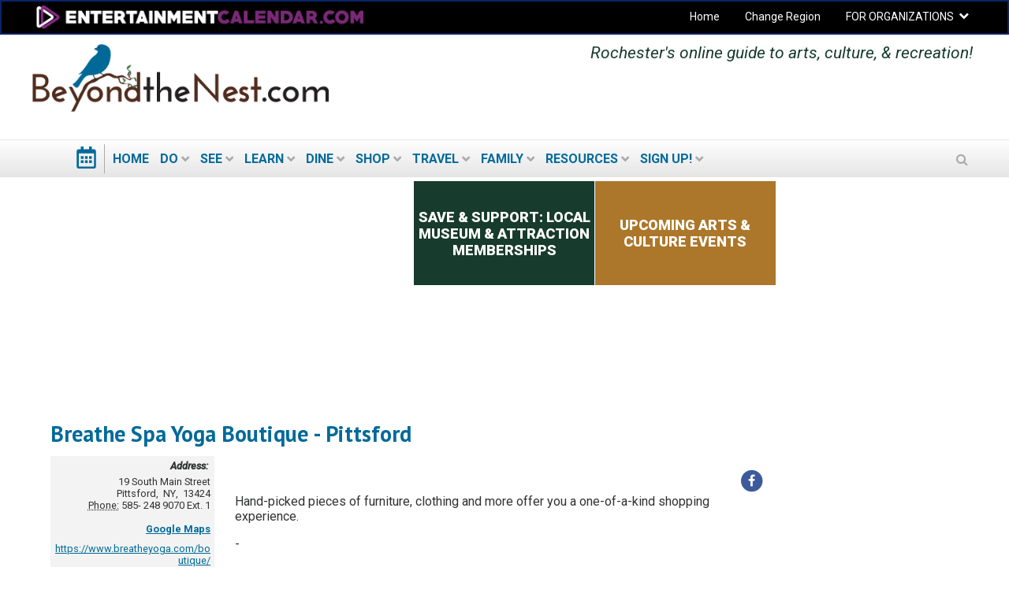

--- FILE ---
content_type: text/html; charset=utf-8
request_url: https://rochester.beyondthenest.com/content/breathe-spa-yoga-boutique-pittsford
body_size: 11384
content:
<!DOCTYPE html PUBLIC "-//W3C//DTD XHTML+RDFa 1.0//EN"
  "http://www.w3.org/MarkUp/DTD/xhtml-rdfa-1.dtd">
<html lang="en" dir="ltr"
  xmlns:og="http://ogp.me/ns#"
  xmlns:content="http://purl.org/rss/1.0/modules/content/"
  xmlns:dc="http://purl.org/dc/terms/"
  xmlns:foaf="http://xmlns.com/foaf/0.1/"
  xmlns:rdfs="http://www.w3.org/2000/01/rdf-schema#"
  xmlns:sioc="http://rdfs.org/sioc/ns#"
  xmlns:sioct="http://rdfs.org/sioc/types#"
  xmlns:skos="http://www.w3.org/2004/02/skos/core#"
  xmlns:xsd="http://www.w3.org/2001/XMLSchema#">
<head profile="http://www.w3.org/1999/xhtml/vocab">
  <meta charset="utf-8">
  <meta name="viewport" content="width=device-width, initial-scale=1.0">
  <meta http-equiv="Content-Type" content="text/html; charset=utf-8" />
<link rel="shortcut icon" href="https://rochester.beyondthenest.com/sites/all/themes/koaa_responsive_btn/favicon.ico" type="image/vnd.microsoft.icon" />
<script type="application/ld+json">{
    "@context": "http://schema.org",
    "@graph": [
        {
            "@type": "Organization",
            "additionalType": "Organization",
            "@id": "https://rochester.beyondthenest.com/content/breathe-spa-yoga-boutique-pittsford",
            "name": "Breathe Spa Yoga Boutique - Pittsford",
            "address": {
                "@type": "PostalAddress",
                "streetAddress": "19 South Main Street",
                "addressLocality": "Pittsford",
                "addressRegion": "NY",
                "postalCode": "13424",
                "addressCountry": "USA"
            },
            "geo": {
                "@type": "GeoCoordinates",
                "latitude": "43.090352",
                "longitude": "-77.515947"
            },
            "telephone": "585- 248 9070 Ext. 1",
            "url": "https://rochester.beyondthenest.com/content/breathe-spa-yoga-boutique-pittsford",
            "brand": {
                "@type": "Brand",
                "@id": "https://www.breatheyoga.com/boutique/",
                "name": "Breathe Spa Yoga Boutique - Pittsford",
                "description": [
                    "Hand-picked pieces of furniture",
                    "clothing and more offer you a one-of-a-kind shopping experience."
                ],
                "url": "https://www.breatheyoga.com/boutique/",
                "logo": {
                    "@type": "ImageObject",
                    "representativeOfPage": "True",
                    "url": "",
                    "width": "160",
                    "height": "160"
                }
            },
            "image": {
                "@type": "ImageObject",
                "representativeOfPage": "True",
                "url": "",
                "width": "525",
                "height": "525"
            },
            "logo": {
                "@type": "ImageObject",
                "representativeOfPage": "True",
                "url": "",
                "width": "160",
                "height": "160"
            }
        }
    ]
}</script>
<meta name="description" content="Hand-picked pieces of furniture, clothing and more offer you a one-of-a-kind shopping experience." />
<meta name="generator" content="Drupal 7 (http://drupal.org)" />
<link rel="canonical" href="https://rochester.beyondthenest.com/content/breathe-spa-yoga-boutique-pittsford" />
<meta property="og:site_name" content="Beyond the Nest (Rochester)" />
<meta property="og:type" content="article" />
<meta property="og:url" content="https://rochester.beyondthenest.com/content/breathe-spa-yoga-boutique-pittsford" />
<meta property="og:title" content="Breathe Spa Yoga Boutique - Pittsford" />
<meta property="og:description" content="Hand-picked pieces of furniture, clothing and more offer you a one-of-a-kind shopping experience." />
<meta name="twitter:card" content="summary" />
<meta name="twitter:url" content="https://rochester.beyondthenest.com/content/breathe-spa-yoga-boutique-pittsford" />
<meta name="twitter:title" content="Breathe Spa Yoga Boutique - Pittsford" />
 <!-- Google Tag Manager --><noscript><iframe src="//www.googletagmanager.com/ns.html?id=GTM-TXZLCB" height="0" width="0" style="display:none;visibility:hidden"></iframe></noscript><script>(function(w,d,s,l,i){w[l]=w[l]||[];w[l].push({'gtm.start':new Date().getTime(),event:'gtm.js'});var f=d.getElementsByTagName(s)[0],j=d.createElement(s),dl=l!='dataLayer'?'&l='+l:'';j.async=true;j.src='//www.googletagmanager.com/gtm.js?id='+i+dl;f.parentNode.insertBefore(j,f);})(window,document,'script','dataLayer','GTM-TXZLCB');</script><!-- End Google Tag Manager -->  <title>Breathe Spa Yoga Boutique - Pittsford | Beyond the Nest (Rochester)</title>
  <style type="text/css" media="all">
@import url("https://rochester.beyondthenest.com/modules/system/system.base.css?t7cw0w");
@import url("https://rochester.beyondthenest.com/modules/system/system.menus.css?t7cw0w");
@import url("https://rochester.beyondthenest.com/modules/system/system.messages.css?t7cw0w");
@import url("https://rochester.beyondthenest.com/modules/system/system.theme.css?t7cw0w");
</style>
<style type="text/css" media="all">
@import url("https://rochester.beyondthenest.com/sites/all/modules/contrib/jquery_update/replace/ui/themes/base/minified/jquery.ui.core.min.css?t7cw0w");
@import url("https://rochester.beyondthenest.com/sites/all/modules/contrib/jquery_update/replace/ui/themes/base/minified/jquery.ui.datepicker.min.css?t7cw0w");
@import url("https://rochester.beyondthenest.com/sites/all/modules/contrib/blazy/css/blazy.css?t7cw0w");
@import url("https://rochester.beyondthenest.com/sites/all/modules/contrib/blazy/css/components/blazy.filter.css?t7cw0w");
@import url("https://rochester.beyondthenest.com/sites/all/modules/contrib/blazy/css/components/blazy.ratio.css?t7cw0w");
@import url("https://rochester.beyondthenest.com/sites/all/modules/contrib/blazy/css/components/blazy.loading.css?t7cw0w");
</style>
<style type="text/css" media="all">
@import url("https://rochester.beyondthenest.com/sites/all/modules/contrib/calendar/css/calendar_multiday.css?t7cw0w");
@import url("https://rochester.beyondthenest.com/modules/comment/comment.css?t7cw0w");
@import url("https://rochester.beyondthenest.com/sites/all/modules/contrib/date/date_api/date.css?t7cw0w");
@import url("https://rochester.beyondthenest.com/sites/all/modules/contrib/date/date_popup/themes/datepicker.1.7.css?t7cw0w");
@import url("https://rochester.beyondthenest.com/sites/all/modules/contrib/date/date_repeat_field/date_repeat_field.css?t7cw0w");
@import url("https://rochester.beyondthenest.com/sites/all/modules/contrib/fences/field.css?t7cw0w");
@import url("https://rochester.beyondthenest.com/sites/all/modules/custom/koaa_import/koaa_import.css?t7cw0w");
@import url("https://rochester.beyondthenest.com/modules/node/node.css?t7cw0w");
@import url("https://rochester.beyondthenest.com/sites/all/modules/contrib/office_hours/office_hours.css?t7cw0w");
@import url("https://rochester.beyondthenest.com/modules/search/search.css?t7cw0w");
@import url("https://rochester.beyondthenest.com/modules/user/user.css?t7cw0w");
@import url("https://rochester.beyondthenest.com/sites/all/modules/contrib/views/css/views.css?t7cw0w");
</style>
<style type="text/css" media="all">
@import url("https://rochester.beyondthenest.com/sites/all/modules/contrib/apachesolr_autocomplete/apachesolr_autocomplete.css?t7cw0w");
@import url("https://rochester.beyondthenest.com/sites/all/modules/contrib/apachesolr_autocomplete/jquery-autocomplete/jquery.autocomplete.css?t7cw0w");
@import url("https://rochester.beyondthenest.com/sites/all/modules/contrib/ctools/css/ctools.css?t7cw0w");
@import url("https://rochester.beyondthenest.com/sites/all/modules/contrib/jscrollpane/css/jquery.jscrollpane.css?t7cw0w");
</style>
<link type="text/css" rel="stylesheet" href="https://rochester.beyondthenest.com/sites/all/modules/contrib/popup/popup.css?t7cw0w" media="all" />
<style type="text/css" media="all">
@import url("https://rochester.beyondthenest.com/sites/all/modules/custom/koaa_activity_email/css/koaa-activity-email.css?t7cw0w");
</style>
<style type="text/css" media="all">
<!--/*--><![CDATA[/*><!--*/
.hide-submit-text{margin:0 10px;}
.hide-submit-text{margin:0 10px;}

/*]]>*/-->
</style>
<style type="text/css" media="all">
@import url("https://rochester.beyondthenest.com/sites/all/libraries/mmenu/dist/css/jquery.mmenu.all.css?t7cw0w");
</style>
<style type="text/css" media="all">
<!--/*--><![CDATA[/*><!--*/
@media screen and (min-width:960px){.responsive-menu-block-wrapper.responsive-menu-block{display:block;}#block-responsive-menu-toggle{display:none;}}

/*]]>*/-->
</style>
<style type="text/css" media="all">
@import url("https://rochester.beyondthenest.com/sites/all/modules/contrib/responsive_menu/css/responsive_menu.css?t7cw0w");
</style>
<style type="text/css" media="all">
<!--/*--><![CDATA[/*><!--*/
.mc-modal{z-index:99992 !important;

/*]]>*/-->
</style>
<link type="text/css" rel="stylesheet" href="https://maxcdn.bootstrapcdn.com/font-awesome/4.5.0/css/font-awesome.min.css" media="all" />
<style type="text/css" media="all">
@import url("https://rochester.beyondthenest.com/sites/all/modules/contrib/hide_submit/css/hide_submit.css?t7cw0w");
</style>
<style type="text/css" media="all">
@import url("https://rochester.beyondthenest.com/sites/all/themes/koaa_responsive_btn/dist/css/styles.css?t7cw0w");
</style>
  <!-- HTML5 element support for IE6-8 -->
  <!--[if lt IE 9]>
    <script src="//html5shiv.googlecode.com/svn/trunk/html5.js"></script>
  <![endif]-->
  <script type="text/javascript" src="https://rochester.beyondthenest.com/sites/default/files/js/js_h8Od-FAGkhR_7A30HaaMaTrO_5Hale-5uw8QHV7ogq0.js"></script>
<script type="text/javascript" src="https://rochester.beyondthenest.com/sites/default/files/js/js_AiSU4THWVjgAj6jmd7FlEbFEv0WCR8u23vBCzcquX0Y.js"></script>
<script type="text/javascript" src="https://rochester.beyondthenest.com/sites/default/files/js/js_scMQqIKt72RsGNgq3Ue1-9Y2r4esjl3yE2H7Y3ZgIxc.js"></script>
<script type="text/javascript" src="https://rochester.beyondthenest.com/sites/default/files/js/js_nT-srI5ri-vW_1tnLNNr8HdoTlRMYSI50XOFSxPxUZc.js"></script>
<script type="text/javascript" src="//unpkg.com/sweetalert/dist/sweetalert.min.js"></script>
<script type="text/javascript" src="https://rochester.beyondthenest.com/sites/default/files/js/js_ylAZA-_9sozYwFy8w8j_WrfaDrV581KMVNL1GqBGbC4.js"></script>
<script type="text/javascript" src="https://rochester.beyondthenest.com/sites/all/modules/contrib/popup/popup.js?t7cw0w"></script>
<script type="text/javascript" src="https://rochester.beyondthenest.com/sites/default/files/js/js_Chl_11xVv_1kxVR0TVErpjoK0xWtPpcn2_7OnFdW3_o.js"></script>
<script type="text/javascript" src="https://rochester.beyondthenest.com/sites/default/files/js/js_dJuQMasLscVeKGNEkqFwdR1RZ4kytVsrksM7D0Bo_4Y.js"></script>
<script type="text/javascript">
<!--//--><![CDATA[//><!--
jQuery.extend(Drupal.settings, {"basePath":"\/","pathPrefix":"","ajaxPageState":{"theme":"koaa_responsive_btn","theme_token":"XG_S8qMuPs9ANHko3CYBAFpBEPHMKRQDu8s_LTaiyfc","js":{"0":1,"sites\/all\/modules\/contrib\/responsive_menu\/js\/responsive_menu.config.js":1,"sites\/all\/modules\/contrib\/jquery_update\/replace\/jquery\/1.10\/jquery.min.js":1,"misc\/jquery-extend-3.4.0.js":1,"misc\/jquery-html-prefilter-3.5.0-backport.js":1,"misc\/jquery.once.js":1,"misc\/drupal.js":1,"sites\/all\/modules\/contrib\/jquery_update\/replace\/ui\/ui\/minified\/jquery.ui.core.min.js":1,"sites\/all\/libraries\/blazy\/blazy.min.js":1,"sites\/all\/modules\/contrib\/blazy\/js\/dblazy.min.js":1,"sites\/all\/modules\/contrib\/blazy\/js\/bio.min.js":1,"sites\/all\/modules\/contrib\/blazy\/js\/bio.media.min.js":1,"sites\/all\/modules\/contrib\/blazy\/js\/blazy.load.min.js":1,"sites\/all\/modules\/contrib\/jquery_update\/replace\/ui\/ui\/minified\/jquery.ui.datepicker.min.js":1,"sites\/all\/modules\/contrib\/admin_menu\/admin_devel\/admin_devel.js":1,"sites\/all\/modules\/contrib\/apachesolr_sort\/apachesolr_sort.js":1,"sites\/all\/modules\/contrib\/apachesolr_autocomplete\/apachesolr_autocomplete.js":1,"sites\/all\/modules\/contrib\/apachesolr_autocomplete\/jquery-autocomplete\/jquery.autocomplete.js":1,"sites\/all\/modules\/contrib\/cleantalk\/src\/js\/apbct-public.js":1,"sites\/all\/modules\/contrib\/iframe\/iframe.js":1,"sites\/all\/modules\/contrib\/jquery_ajax_load\/jquery_ajax_load.js":1,"sites\/all\/modules\/contrib\/jscrollpane\/js\/jquery.jscrollpane.min.js":1,"sites\/all\/modules\/contrib\/jscrollpane\/js\/jquery.mousewheel.js":1,"sites\/all\/modules\/contrib\/jscrollpane\/js\/script.js":1,"\/\/unpkg.com\/sweetalert\/dist\/sweetalert.min.js":1,"sites\/all\/modules\/custom\/koaa_auto_login\/js\/koaa_auto_login.js":1,"sites\/all\/modules\/contrib\/popup\/popup.js":1,"sites\/all\/modules\/contrib\/service_links\/js\/facebook_share.js":1,"sites\/all\/modules\/contrib\/service_links\/js\/twitter_button.js":1,"sites\/all\/modules\/contrib\/service_links\/js\/pinterest_button.js":1,"sites\/all\/libraries\/superfish\/dist\/js\/hoverIntent.js":1,"sites\/all\/libraries\/superfish\/dist\/js\/superfish.min.js":1,"sites\/all\/libraries\/mmenu\/dist\/js\/jquery.mmenu.all.min.js":1,"sites\/all\/modules\/custom\/koaa_ajax_search\/js\/iframeResizer.min.js":1,"sites\/all\/modules\/custom\/koaa_ajax_search\/js\/koaa_ajax_search.js":1,"sites\/all\/modules\/contrib\/field_group\/field_group.js":1,"sites\/all\/modules\/contrib\/hide_submit\/js\/hide_submit.js":1,"sites\/all\/themes\/koaa_responsive_btn\/dist\/js\/app.js":1},"css":{"modules\/system\/system.base.css":1,"modules\/system\/system.menus.css":1,"modules\/system\/system.messages.css":1,"modules\/system\/system.theme.css":1,"misc\/ui\/jquery.ui.core.css":1,"misc\/ui\/jquery.ui.theme.css":1,"misc\/ui\/jquery.ui.datepicker.css":1,"sites\/all\/modules\/contrib\/blazy\/css\/blazy.css":1,"sites\/all\/modules\/contrib\/blazy\/css\/components\/blazy.filter.css":1,"sites\/all\/modules\/contrib\/blazy\/css\/components\/blazy.ratio.css":1,"sites\/all\/modules\/contrib\/blazy\/css\/components\/blazy.loading.css":1,"sites\/all\/modules\/contrib\/calendar\/css\/calendar_multiday.css":1,"modules\/comment\/comment.css":1,"sites\/all\/modules\/contrib\/date\/date_api\/date.css":1,"sites\/all\/modules\/contrib\/date\/date_popup\/themes\/datepicker.1.7.css":1,"sites\/all\/modules\/contrib\/date\/date_repeat_field\/date_repeat_field.css":1,"modules\/field\/theme\/field.css":1,"sites\/all\/modules\/custom\/koaa_import\/koaa_import.css":1,"modules\/node\/node.css":1,"sites\/all\/modules\/contrib\/office_hours\/office_hours.css":1,"modules\/search\/search.css":1,"modules\/user\/user.css":1,"sites\/all\/modules\/contrib\/views\/css\/views.css":1,"sites\/all\/modules\/contrib\/apachesolr_autocomplete\/apachesolr_autocomplete.css":1,"sites\/all\/modules\/contrib\/apachesolr_autocomplete\/jquery-autocomplete\/jquery.autocomplete.css":1,"sites\/all\/modules\/contrib\/ctools\/css\/ctools.css":1,"sites\/all\/modules\/contrib\/jscrollpane\/css\/jquery.jscrollpane.css":1,"sites\/all\/modules\/contrib\/popup\/popup.css":1,"sites\/all\/modules\/custom\/koaa_activity_email\/css\/koaa-activity-email.css":1,"0":1,"1":1,"sites\/all\/libraries\/mmenu\/dist\/css\/jquery.mmenu.all.css":1,"2":1,"sites\/all\/modules\/contrib\/responsive_menu\/css\/responsive_menu.css":1,"3":1,"https:\/\/maxcdn.bootstrapcdn.com\/font-awesome\/4.5.0\/css\/font-awesome.min.css":1,"sites\/all\/modules\/contrib\/hide_submit\/css\/hide_submit.css":1,"sites\/all\/themes\/koaa_responsive_btn\/dist\/css\/styles.css":1,"sites\/all\/themes\/koaa_responsive_btn\/dist\/css\/jquery.ui.theme.min.css":1}},"apachesolr_autocomplete":{"path":"\/apachesolr_autocomplete","forms":{"search-block-form":{"id":"search-block-form","path":"\/apachesolr_autocomplete_callback\/apachesolr_search_page%3Acore_search"},"search-block-form--2":{"id":"search-block-form--2","path":"\/apachesolr_autocomplete_callback\/apachesolr_search_page%3Acore_search"}}},"jcarousel":{"ajaxPath":"\/jcarousel\/ajax\/views"},"jquery_ajax_load":{"trigger":".jquery_ajax_load","target":"#jquery_ajax_load_target","toggle":true,"animation":true,"base_path":"\/","module_path":"sites\/all\/modules\/contrib\/jquery_ajax_load","site_name":"Beyond the Nest (Rochester)"},"jScrollPane":{"class":".scroll-pane"},"popup":{"effects":{"show":{"default":"this.body.show();","fade":"\n        if (this.opacity){\n          this.body.fadeTo(\u0027medium\u0027,this.opacity);\n        }else{\n          this.body.fadeIn(\u0027medium\u0027);\n        }","slide-down":"this.body.slideDown(\u0027medium\u0027)","slide-down-fade":"\n        this.body.animate(\n          {\n            height:\u0027show\u0027,\n            opacity:(this.opacity ? this.opacity : \u0027show\u0027)\n          }, \u0027medium\u0027\n        );"},"hide":{"default":"this.body.hide();","fade":"this.body.fadeOut(\u0027medium\u0027);","slide-down":"this.body.slideUp(\u0027medium\u0027);","slide-down-fade":"\n        this.body.animate(\n          {\n            height:\u0027hide\u0027,\n            opacity:\u0027hide\u0027\n          }, \u0027medium\u0027\n        );"}},"linger":250,"delay":0},"ws_fs":{"type":"button_count","app_id":"150123828484431","css":""},"ws_pb":{"countlayout":"horizontal"},"hide_submit":{"hide_submit_status":true,"hide_submit_method":"disable","hide_submit_css":"hide-submit-disable","hide_submit_abtext":"","hide_submit_atext":"Working...","hide_submit_hide_css":"hide-submit-processing","hide_submit_hide_text":"Processing...","hide_submit_indicator_style":"expand-left","hide_submit_spinner_color":"#000","hide_submit_spinner_lines":12,"hide_submit_hide_fx":0,"hide_submit_reset_time":5000},"responsive_menu":{"position":"left","theme":"theme-dark","breakpoint":false,"superfish":{"delay":"1200","speed":"100","speedOut":"100"}},"urlIsAjaxTrusted":{"\/content\/breathe-spa-yoga-boutique-pittsford":true},"field_group":{"div":"full"},"better_exposed_filters":{"views":{"event_list_pages_and_blocks":{"displays":{"page_og_group_activity_event":{"filters":[]}}}}},"blazy":{"loadInvisible":false,"offset":100,"saveViewportOffsetDelay":50,"validateDelay":25,"container":""},"blazyIo":{"enabled":false,"disconnect":false,"rootMargin":"0px","threshold":[0]}});
//--><!]]>
</script>
</head>
<body class="html not-front not-logged-in two-sidebars page-node page-node- page-node-592624 node-type-organization domain-rochester-new-beyondthenest-com one-sidebar sidebar-second role-anonymous-user" >
    
<main class="wrapper">
  <div class="site-navigation">
    <section class="clearfix">
      <section class="top-select-outer">
        <div class="top-select-inner">
          <div class="row">
            <div class="col-md-6 pull-left">
              <a class="ec-logo" href="http://www.entertainmentcalendar.com/">
                <img alt="entertainmentcalendar.com" src="/sites/all/themes/koaa_responsive_btn/img/ec-logo-purple.png"/>
              </a>
            </div>
            <div class="col-md-6 pull-right">
              <ul id="top-nav-bar" class="top-nav-bar horizontal-menu sf-menu">
                <li><a href="/">Home</a></li>
                <li><a href="//beyondthenest.com">Change Region</a></li>
                <li class="expanded">
                  <a href="//beyondthenest.com">FOR ORGANIZATIONS</a>
                  <h2 class="element-invisible">Secondary menu</h2><ul class="links ddown secondary-menu"><li class="menu-15457 first"><a href="/user" title="">Organizations: Login</a></li>
<li class="menu-16444"><a href="/content/how-list-your-organization-kidsoutandaboutcom-or-beyondthenestcom" title="">Organizations: How to post to KOAA lists and calendars</a></li>
<li class="menu-15454"><a href="/user/register" title="">Organizations: Register a new User ID / account</a></li>
<li class="menu-17710 last"><a href="/localadvertising" title="">Organizations: Advertising on KidsOutAndAbout</a></li>
</ul>                </li>
              </ul>
            </div>
          </div>
        </div>
      </section> <!-- top-select-outer -->
    </section>
    <header>
      <a name="top"></a>
      <div class="l-leaderboard-ad">
        <!-- KOAA Leaderboard [async] --><script type="text/javascript">
                if (!window.AdButler){(
                  function(){
                    var s = document.createElement("script");
                    s.async = true;
                    s.type = "text/javascript";
                    s.src = "https://servedbyadbutler.com/app.js";
                    var n = document.getElementsByTagName("script")[0];
                    n.parentNode.insertBefore(s, n);
                  }());}</script><script type="text/javascript">
var AdButler = AdButler || {}; AdButler.ads = AdButler.ads || [];
var abkw = window.abkw || '';
var plc190281 = window.plc190281 || 0;
document.write('<'+'div id="placement_190281_'+plc190281+'"></'+'div>');
AdButler.ads.push({handler: function(opt){
    AdButler.register(167092, 190281, [728,90], 'placement_190281_'+opt.place, opt);
    }, opt: { place: plc190281++,
            keywords: abkw,
            domain: 'servedbyadbutler.com' }});
</script>                  <p class="lead">Rochester's online guide to arts, culture, &amp; recreation!</p>
              </div>

      <div class="l-logo">
        <a href="/">
          <img src="https://rochester.beyondthenest.com/sites/all/themes/koaa_responsive_btn/logo.png"
               alt=""
               title="" id="logo"/>
        </a>
      </div>

      <!--<div class="l-header-wrapper">
              <a href="/" class="cal-ico"></a>
            <div class="secondary-menu">
        <span class="ddown-trigger"></span>
              </div>
    </div>-->
    </header>
    <div class="nav-outer">
      <div class="nav-inner">
          <div class="region region-navigation">
    <div id="block-responsive-menu-toggle" class="block block-responsive-menu">

    
  <div class="content">
    <a id="toggle-icon" class="toggle responsive-menu-toggle-icon" title="Menu" href="#off-canvas">
  <span class="icon"></span><span class="label">Menu</span>
</a>  </div>
</div>
<div id="block-koaa-utils-koaa-horizontal-menu" class="block block-koaa-utils">

    
  <div class="content">
    <nav class="responsive-menu-block-wrapper responsive-menu-block menu-name-main-menu">
  <ul id="horizontal-menu" class="horizontal-menu"><li class="cal-ico expanded"><a href="/"></a></li>
<li class="first leaf menu-mlid-20089"><a href="http://rochester.beyondthenest.com/">Home</a></li>
<li class="expanded menu-mlid-20092"><a href="/content/get-out-and-about-rochester">Do</a><ul class="sub-nav menu-tree-mlid-20092"><li class="first leaf menu-mlid-32238"><a href="/event-list">Today&#039;s events</a></li>
<li class="leaf menu-mlid-55029"><a href="https://rochester.beyondthenest.com/content/whats-happening-weekend-and-around-rochester-ny">Events this weekend</a></li>
<li class="leaf menu-mlid-55032"><a href="/view/events/next-weekend-view">Events next weekend</a></li>
<li class="leaf menu-mlid-32241"><a href="/view/everything-free">Free events</a></li>
<li class="leaf menu-mlid-55035"><a href="/view/everything-free/weekend-view">Free events this weekend</a></li>
<li class="leaf menu-mlid-55038"><a href="/view/everything-free/next-weekend-view">Free events next weekend</a></li>
<li class="leaf menu-mlid-32244"><a href="https://rochester.beyondthenest.com/content/free-places-visit-around-rochester">Free places to visit</a></li>
<li class="leaf menu-mlid-32256"><a href="/content/classes-adults-greater-rochester-area">Take a Class</a></li>
<li class="leaf menu-mlid-32259"><a href="/content/apple-picking-greater-rochester-ny-and-finger-lakes">Pick apples</a></li>
<li class="leaf menu-mlid-32262"><a href="/content/10-fall-hikes-take-family-central-and-western-new-york-state">Take a Hike</a></li>
<li class="last leaf menu-mlid-32253"><a href="/content/golf-rochester-ny">Golf Courses</a></li>
</ul></li>
<li class="expanded menu-mlid-20095"><a href="/content/places-visit-around-rochester">See</a><ul class="sub-nav menu-tree-mlid-20095"><li class="first leaf menu-mlid-20098"><a href="/view/taxonomy-multilist-event/150">Theater</a></li>
<li class="leaf menu-mlid-20101"><a href="/view/taxonomy-multilist-event/149">Concerts</a></li>
<li class="leaf menu-mlid-20176"><a href="/view/taxonomy-multilist-event/136">Festivals</a></li>
<li class="leaf menu-mlid-20791"><a href="/view/taxonomy-multilist-event/139">Exhibits</a></li>
<li class="leaf menu-mlid-20104"><a href="/view/taxonomy-multilist-organization/185%2B184%2B84%2B183">Museums</a></li>
<li class="leaf menu-mlid-32247"><a href="https://rochester.beyondthenest.com/content/fun-farm-summer-and-fall-rochester-ny-area">Farms &amp; agri-tourism</a></li>
<li class="last leaf menu-mlid-32250"><a href="/view/taxonomy-multilist-organization/844">Vineyards / Wineries / Breweries</a></li>
</ul></li>
<li class="expanded menu-mlid-20107"><a href="/content/classes-adults-greater-rochester-area">Learn</a><ul class="sub-nav menu-tree-mlid-20107"><li class="first leaf menu-mlid-32229"><a href="/content/hands-classes-and-around-rochester-culinary-arts-crafts-gardening">Hands-On Classes</a></li>
<li class="leaf menu-mlid-31760"><a href="/content/visual-arts-film-painting-arts-crafts-classes-and-around-rochester">Visual Arts Classes</a></li>
<li class="leaf menu-mlid-31763"><a href="/content/performing-arts-classes-and-around-rochester-area">Performing Arts Classes</a></li>
<li class="leaf menu-mlid-31757"><a href="/content/exercise-health-classes-and-around-rochester">Exercise and health classes</a></li>
<li class="last leaf menu-mlid-32232"><a href="https://rochester.beyondthenest.com/content/classes-rochester-make-you-think-technology-science-history-and-more">Classes that make you think</a></li>
</ul></li>
<li class="expanded menu-mlid-20110"><a href="/content/food-rochester-ny">Dine</a><ul class="sub-nav menu-tree-mlid-20110"><li class="first leaf menu-mlid-20137"><a href="/view/taxonomy-multilist-organization/80">Restaurants</a></li>
<li class="leaf menu-mlid-20140"><a href="/view/taxonomy-multilist-organization/844">Vineyards / Wineries / Breweries</a></li>
<li class="last leaf menu-mlid-31766"><a href="/view/taxonomy-multilist-organization/953">Dairy / Creamery</a></li>
</ul></li>
<li class="expanded menu-mlid-20170"><a href="http://rochester.beyondthenest.com/content/shopping-rochester-ny">Shop</a><ul class="sub-nav menu-tree-mlid-20170"><li class="first leaf menu-mlid-20785"><a href="/view/taxonomy-multilist-organization/859">Food &amp; Beverages</a></li>
<li class="leaf menu-mlid-20764"><a href="/view/taxonomy-multilist-organization/862">Clothing &amp; Shoes</a></li>
<li class="leaf menu-mlid-20767"><a href="/view/taxonomy-multilist-organization/865">Home &amp; Garden</a></li>
<li class="leaf menu-mlid-20770"><a href="/view/taxonomy-multilist-organization/868">Gifts, Jewelry, &amp; Accessories</a></li>
<li class="last leaf menu-mlid-20788"><a href="/content/annual-memberships-and-season-passes-rochester-area-attractions">Memberships &amp; season passes</a></li>
</ul></li>
<li class="expanded menu-mlid-20113"><a href="/content/travel-rochester-ny">Travel</a><ul class="sub-nav menu-tree-mlid-20113"><li class="first leaf menu-mlid-43010"><a href="https://rochester.beyondthenest.com/content/101-day-trips-rochester">101 Day Trips from Rochester</a></li>
<li class="leaf menu-mlid-43007"><a href="https://rochester.beyondthenest.com/content/101-more-day-trips-rochester">101 More Day Trips from Rochester</a></li>
<li class="leaf menu-mlid-43004"><a href="https://rochester.beyondthenest.com/content/18-tourism-trails-make-great-getaways">18 Tourism Trails that Make Great Getaways</a></li>
<li class="leaf menu-mlid-20794"><a href="/category/article-type/day-trips-rochester">Local Travel &amp; Day Trips</a></li>
<li class="leaf menu-mlid-20800"><a href="http://rochester.beyondthenest.com/category/article-type/tropics-cruises-kid-friendly-vacation-getaway">Cruises</a></li>
<li class="last leaf menu-mlid-20806"><a href="/content/kidsoutandaboutcoms-guide-north-american-family-vacations">Multigenerational travel reviews</a></li>
</ul></li>
<li class="expanded menu-mlid-20116"><a href="/content/kids-rochester-ny">Family</a><ul class="sub-nav menu-tree-mlid-20116"><li class="first leaf menu-mlid-20773"><a href="/content/top-20-places-take-kids-greater-rochester-2019">Top 20 Places to Take Kids in Rochester</a></li>
<li class="last leaf menu-mlid-20164"><a href="http://rochester.kidsoutandabout.com">Check out our sister site KidsOutAndAbout.com</a></li>
</ul></li>
<li class="expanded menu-mlid-20119"><a href="/content/resources-rochester-ny">Resources</a><ul class="sub-nav menu-tree-mlid-20119"><li class="first leaf menu-mlid-25551"><a href="/content/101-day-trips-rochester">101 Day Trips from Rochester</a></li>
<li class="leaf menu-mlid-43001"><a href="https://rochester.beyondthenest.com/content/101-more-day-trips-rochester">101 More Day Trips from Rochester</a></li>
<li class="leaf menu-mlid-25542"><a href="/content/beyondthenest-reviews-local-theater-concerts-and-events">Reviews of local events &amp; performances</a></li>
<li class="leaf menu-mlid-25548"><a href="/content/lifestyle-articles">Lifestyle articles</a></li>
<li class="leaf menu-mlid-25769"><a href="http://rochester.beyondthenest.com/category/organization-type/retirement-community">Retirement communities</a></li>
<li class="last leaf menu-mlid-25772"><a href="http://rochester.beyondthenest.com/category/organization-type/financial-services">Financial services</a></li>
</ul></li>
<li class="last expanded menu-mlid-20122"><a href="/">Sign Up!</a><ul class="sub-nav menu-tree-mlid-20122"><li class="first leaf menu-mlid-25569"><a href="/content/beyondthenest-rochester-latest-e-newsletter">Read the latest newsletter</a></li>
<li class="leaf menu-mlid-20125"><a href="/content/free-weekly-e-newsletter-signup-rochester">Sign up for free weekly e-newsletter</a></li>
<li class="last leaf menu-mlid-20179"><a href="/">Advertise in our e-newsletter</a></li>
</ul></li>
</ul></nav>
  </div>
</div>
<div id="block-search-form" class="block block-search">

    
  <div class="content">
    <form action="/content/breathe-spa-yoga-boutique-pittsford" method="post" id="search-block-form" accept-charset="UTF-8"><div><div class="container-inline">
      <h2 class="element-invisible">Search form</h2>
    <div class="form-item form-type-textfield form-item-search-block-form">
  <label class="element-invisible" for="edit-search-block-form--2">Search </label>
 <input title="Enter the terms you wish to search for." class="apachesolr-autocomplete form-text" data-apachesolr-autocomplete-id="search-block-form" type="text" id="edit-search-block-form--2" name="search_block_form" value="" size="15" maxlength="128" />
</div>
<div class="form-actions form-wrapper" id="edit-actions"><input type="submit" id="edit-submit" name="op" value="Search" class="form-submit" /></div><input type="hidden" name="form_build_id" value="form-oWeNy-djzInRx71KfL9Wuh9itIitAqz_rEKZtuX9O0I" />
<input type="hidden" name="form_id" value="search_block_form" />
</div>
</div></form>  </div>
</div>
  </div>
      </div><!-- end nav inner -->
    </div> <!-- end nav outer -->
  </div>
  <div class="site-main-content">
    <section id="main">
      
      <article>
                                          
                              <aside class="top page-hero clearfix">
              <div class="header-left">
                <div class="videoWrapper">
                  <!-- Rochester KOAA Video [async] --><script type="text/javascript">
                if (!window.AdButler){(
                  function(){
                    var s = document.createElement("script");
                    s.async = true;
                    s.type = "text/javascript";
                    s.src = "https://servedbyadbutler.com/app.js";
                    var n = document.getElementsByTagName("script")[0];
                    n.parentNode.insertBefore(s, n);
                  }());}</script><script type="text/javascript">
var AdButler = AdButler || {}; AdButler.ads = AdButler.ads || [];
var abkw = window.abkw || '';
var plc325440 = window.plc325440 || 0;
document.write('<'+'div id="placement_325440_'+plc325440+'"></'+'div>');
AdButler.ads.push({handler: function(opt){
    AdButler.register(167092, 325440, [729,410], 'placement_325440_'+opt.place, opt);
    }, opt: { place: plc325440++,
            keywords: abkw,
            domain: 'servedbyadbutler.com' }});
</script>                </div>
              </div>
              <div class="header-right">
                <!-- KOAA Top Header [async] --><script type="text/javascript">
                if (!window.AdButler){(
                  function(){
                    var s = document.createElement("script");
                    s.async = true;
                    s.type = "text/javascript";
                    s.src = "https://servedbyadbutler.com/app.js";
                    var n = document.getElementsByTagName("script")[0];
                    n.parentNode.insertBefore(s, n);
                  }());}</script><script type="text/javascript">
var AdButler = AdButler || {}; AdButler.ads = AdButler.ads || [];
var abkw = window.abkw || '';
var plc190295 = window.plc190295 || 0;
document.write('<'+'div id="placement_190295_'+plc190295+'"></'+'div>');
AdButler.ads.push({handler: function(opt){
    AdButler.register(167092, 190295, [450,150], 'placement_190295_'+opt.place, opt);
    }, opt: { place: plc190295++,
            keywords: abkw,
            domain: 'servedbyadbutler.com' }});
</script>                  <div class="region region-highlighted">
    <div id="block-koaa-utils-koaa-secondary-menu" class="block block-koaa-utils">

    
  <div class="content">
    <h2 class="element-invisible">Secondary menu</h2><ul class="region-highlighted"><li class="menu-20779 first"><a href="http://rochester.beyondthenest.com/content/annual-memberships-and-season-passes-rochester-area-attractions" title="">Save &amp; Support: Local Museum &amp; Attraction Memberships</a></li>
<li class="menu-20782"><a href="/view/taxonomy-multilist/128%2B307%2B113%2B175%2B149%2B269%2B150%2B139%2B140%2B289" title="">Upcoming Arts &amp; Culture Events</a></li>
<li class="menu-20776 last"><a href="http://rochester.beyondthenest.com/view/taxonomy-multilist-event/136" title="">Upcoming Festivals</a></li>
</ul>  </div>
</div>
  </div>
              </div>
            </aside>
                  

        <div class="page-content clearfix">
            <div class="region region-content">
    <div id="block-system-main" class="block block-system">

    
  <div class="content">
    
<div id="node-592624"

     class="node node-organization mode-full clearfix" about="/content/breathe-spa-yoga-boutique-pittsford" typeof="sioc:Item foaf:Document">

  
            
      <h1><a
                  href="/content/breathe-spa-yoga-boutique-pittsford">Breathe Spa Yoga Boutique - Pittsford</a></h1>
  
  <!-- Google tag manager -->
  <script type="text/javascript">
    (function() {
      var s = document.createElement("script");
      var inlineScript = document.createTextNode("dataLayer.push({\
        'organization': 'Breathe Spa Yoga Boutique - Pittsford',\
        'event': 'organizationView',\
        'viewtype': 'OrganizationPageView'\
      });");
      s.type = "text/javascript";
      s.appendChild(inlineScript);
      document.head.insertBefore(s, document.head.childNodes[0]);
    })();
  </script>


  
  <div class="content">
    <div class="group-left"><div class="field field-name-field-organization-address field-type-location field-label-inline inline"><div class="field-label">Address:&nbsp;</div><div class="field-items"><div class="field-item even"><div class="location vcard" itemscope itemtype="http://schema.org/PostalAddress">
  <div class="adr">
              <div class="street-address">
        <span itemprop="streetAddress">19 South Main Street</span>
              </div>
    
          <span class="locality" itemprop="addressLocality">
      Pittsford      </span>
              <span class="comma">,</span>                     <span class="region" itemprop="addressRegion">NY</span>
                    <span class="comma">,</span>  <span class="postal-code" itemprop="postalCode"> 13424</span>
                  <div class="tel">
        <abbr class="type" title="voice">Phone:</abbr>
        <span class="value" itemprop="telephone">585- 248 9070 Ext. 1</span>
      </div>
                                    <span class="geo"><abbr class="latitude" title="43.090352">43° 5' 25.2672" N</abbr>, <abbr
            class="longitude" title="-77.515947">77° 30' 57.4092" W</abbr></span>
            </div>
      <div class="map-link">
      <div class="location map-link">See map: <a href="http://maps.google.com?q=43.090352+-77.515947+%2819+South+Main+Street%2C+Pittsford%2C+NY%2C+13424%2C+us%29" target="_blank">Google Maps</a></div>    </div>
  </div>
</div></div></div><div class="field field-name-field-website-url field-type-link-field field-label-hidden"><div class="field-items"><div class="field-item even"><a href="https://www.breatheyoga.com/boutique/">https://www.breatheyoga.com/boutique/</a></div></div></div><div class="field field-name-field-email-address field-type-email field-label-hidden"><div class="field-items"><div class="field-item even"><a href="mailto:info@breatheyoga.com">info@breatheyoga.com</a></div></div></div><div class="field field-name-field-contact-name field-type-text field-label-inline inline"><div class="field-label">Contact name:&nbsp;</div><div class="field-items"><div class="field-item even">Studio Manager</div></div></div><div class="field field-name-field-organization-type field-type-entityreference field-label-inline inline"><div class="field-label">Business/organization type:&nbsp;</div><div class="field-items"><div class="field-item even"><a href="/category/organization-type/retail-store">Retail store</a></div><div class="field-item odd"><a href="/taxonomy/term/81">Store / Retail</a></div></div></div><div class="field field-name-field-offerings field-type-entityreference field-label-inline inline"><div class="field-label">What our organization offers:&nbsp;</div><div class="field-items"><div class="field-item even"><a href="/category/offerings/items-purchase">Items to purchase</a></div><div class="field-item odd"><a href="/category/offerings/items-purchase-clothing-shoes">Items to purchase: Clothing &amp; Shoes</a></div><div class="field-item even"><a href="/category/offerings/items-purchase-gifts-jewelry-accessories">Items to purchase: Gifts, jewelry, &amp; accessories</a></div><div class="field-item odd"><a href="/category/offerings/items-purchase-home-garden">Items to purchase: Home &amp; Garden</a></div></div></div><div class="field field-name-field-seasons field-type-entityreference field-label-inline inline"><div class="field-label">Seasons / holidays:&nbsp;</div><div class="field-items"><div class="field-item even"><a href="/category/season/all-seasons">All seasons</a></div></div></div><div class="field field-name-field-ages field-type-entityreference field-label-inline inline"><div class="field-label">Ages for which our activities are most appropriate:&nbsp;</div><div class="field-items"><div class="field-item even"><a href="/category/ages/adults-without-kids">Adults without kids</a></div></div></div></div><div class="group-right field-group-div"><div class="field field-name-field-facebook field-type-link-field field-label-hidden"><div class="field-items"><div class="field-item even"><a href="https://www.facebook.com/breatheyoga" class="ico-facebook"><span class="fa-stack"><i class="fa fa-circle fa-stack-2x"></i><i class="fa fa-facebook fa-stack-1x fa-inverse"></i></span></a></div></div></div><div class="field field-name-field-short-description field-type-text-with-summary field-label-hidden"><div class="field-items"><div class="field-item even">Hand-picked pieces of furniture, clothing and more offer you a one-of-a-kind shopping experience.</div></div></div><div class="field field-name-field-long-description field-type-text-with-summary field-label-hidden"><div class="field-items"><div class="field-item even"><p>-</p>
</div></div></div></div><div class="service-links"><div class="service-label">Web Service </div><ul class="links"><li class="service-links-pinterest-button first"><a href="http://pinterest.com/pin/create/button/?url=https%3A//rochester.beyondthenest.com/content/breathe-spa-yoga-boutique-pittsford&amp;description=&amp;media=" class="pin-it-button service-links-pinterest-button" title="Pin It" rel="nofollow" target="_blank"><span class="element-invisible">Pinterest</span></a></li>
<li class="service-links-facebook-share"><a href="http://www.facebook.com/sharer.php" title="Share this post on Facebook" class="service-links-facebook-share" rel="https://rochester.beyondthenest.com/content/breathe-spa-yoga-boutique-pittsford" target="_blank"><span class="element-invisible">Share on Facebook</span></a></li>
<li class="service-links-twitter-widget last"><a href="http://twitter.com/share?url=https%3A//rochester.beyondthenest.com/content/breathe-spa-yoga-boutique-pittsford&amp;count=horizontal&amp;via=&amp;text=Breathe%20Spa%20Yoga%20Boutique%20-%20Pittsford&amp;counturl=https%3A//rochester.beyondthenest.com/content/breathe-spa-yoga-boutique-pittsford" class="twitter-share-button service-links-twitter-widget" title="Tweet This" rel="nofollow" target="_blank"><span class="element-invisible">Tweet Widget</span></a></li>
</ul></div>  </div>

  
  
      <div class="view view-event-list-pages-and-blocks view-id-event_list_pages_and_blocks view-display-id-page_og_group_activity_event view-dom-id-57f1a68d488d2d4bab2f6c8190754c5f">
        
  
  
  
  
  
  
  
  
</div>  
  <!-- Add login button & email logs at the end -->
  </div>
  </div>
</div>
<div id="block-block-42" class="block block-block">

    
  <div class="content">
    <style>
header .l-leaderboard-ad {
margin-right: 0 !important;
}
@media (min-width: 70rem) {
.page-node-1559947 .site-main-content {
    padding-top: 95px;
}
}
.page-node-1578490 .page-hero {
display:none;
}
.page-node-add-organization #organization-node-form .group_categories.horizontal-tabs-pane .field-widget-options-select .ms-options ul li label {
padding-left: 20px;
}

.page-users-parent #block-views-virtual-events-block-3 {
display: none !important;
}
@media (min-width: 70rem) {
.page-node-55067 .field-name-field-pbody td:first-child {
    min-width: 600px;
}
}
</style>  </div>
</div>
  </div>
        </div>
      </article>

              <aside class="sidebar">
          <div class="theiaStickySidebar">
            <!-- KOAA Top Header [async] --><script type="text/javascript">
                if (!window.AdButler){(
                  function(){
                    var s = document.createElement("script");
                    s.async = true;
                    s.type = "text/javascript";
                    s.src = "https://servedbyadbutler.com/app.js";
                    var n = document.getElementsByTagName("script")[0];
                    n.parentNode.insertBefore(s, n);
                  }());}</script><script type="text/javascript">
var AdButler = AdButler || {}; AdButler.ads = AdButler.ads || [];
var abkw = window.abkw || '';
var plc190295 = window.plc190295 || 0;
document.write('<'+'div id="placement_190295_'+plc190295+'"></'+'div>');
AdButler.ads.push({handler: function(opt){
    AdButler.register(167092, 190295, [450,150], 'placement_190295_'+opt.place, opt);
    }, opt: { place: plc190295++,
            keywords: abkw,
            domain: 'servedbyadbutler.com' }});
</script>              <div class="region region-sidebar-second">
    <div id="block-koaa-adbutler-koaa-adbutler-vertical-block" class="block block-koaa-adbutler">

    
  <div class="content">
    <h3 class="ad-header">Featured in Rochester</h3><div class="bx_slider_sidebar"><div class="bx-wrapper "><div class="bx-viewport"><div class="bx_sidebar_slider"><div class="slide"><!-- KOAA Sidebar [async] --><script type="text/javascript">
                if (!window.AdButler){(
                  function(){
                    var s = document.createElement("script");
                    s.async = true;
                    s.type = "text/javascript";
                    s.src = "https://servedbyadbutler.com/app.js";
                    var n = document.getElementsByTagName("script")[0];
                    n.parentNode.insertBefore(s, n);
                  }());}</script><script type="text/javascript">
var AdButler = AdButler || {}; AdButler.ads = AdButler.ads || [];
var abkw = window.abkw || '';
var plc190443 = window.plc190443 || 0;
document.write('<'+'div class="koaa-advert-sidebar-item" id="placement_190443_'+plc190443+'"></'+'div>');
AdButler.ads.push({handler: function(opt){
    AdButler.register(167092, 190443, [223,223], 'placement_190443_'+opt.place, opt);
    }, opt: { place: plc190443++,
            keywords: abkw,
            domain: 'servedbyadbutler.com' }});
</script><!-- KOAA Sidebar [async] --><script type="text/javascript">
                if (!window.AdButler){(
                  function(){
                    var s = document.createElement("script");
                    s.async = true;
                    s.type = "text/javascript";
                    s.src = "https://servedbyadbutler.com/app.js";
                    var n = document.getElementsByTagName("script")[0];
                    n.parentNode.insertBefore(s, n);
                  }());}</script><script type="text/javascript">
var AdButler = AdButler || {}; AdButler.ads = AdButler.ads || [];
var abkw = window.abkw || '';
var plc190443 = window.plc190443 || 0;
document.write('<'+'div class="koaa-advert-sidebar-item" id="placement_190443_'+plc190443+'"></'+'div>');
AdButler.ads.push({handler: function(opt){
    AdButler.register(167092, 190443, [223,223], 'placement_190443_'+opt.place, opt);
    }, opt: { place: plc190443++,
            keywords: abkw,
            domain: 'servedbyadbutler.com' }});
</script><!-- KOAA Sidebar [async] --><script type="text/javascript">
                if (!window.AdButler){(
                  function(){
                    var s = document.createElement("script");
                    s.async = true;
                    s.type = "text/javascript";
                    s.src = "https://servedbyadbutler.com/app.js";
                    var n = document.getElementsByTagName("script")[0];
                    n.parentNode.insertBefore(s, n);
                  }());}</script><script type="text/javascript">
var AdButler = AdButler || {}; AdButler.ads = AdButler.ads || [];
var abkw = window.abkw || '';
var plc190443 = window.plc190443 || 0;
document.write('<'+'div class="koaa-advert-sidebar-item" id="placement_190443_'+plc190443+'"></'+'div>');
AdButler.ads.push({handler: function(opt){
    AdButler.register(167092, 190443, [223,223], 'placement_190443_'+opt.place, opt);
    }, opt: { place: plc190443++,
            keywords: abkw,
            domain: 'servedbyadbutler.com' }});
</script><!-- KOAA Sidebar [async] --><script type="text/javascript">
                if (!window.AdButler){(
                  function(){
                    var s = document.createElement("script");
                    s.async = true;
                    s.type = "text/javascript";
                    s.src = "https://servedbyadbutler.com/app.js";
                    var n = document.getElementsByTagName("script")[0];
                    n.parentNode.insertBefore(s, n);
                  }());}</script><script type="text/javascript">
var AdButler = AdButler || {}; AdButler.ads = AdButler.ads || [];
var abkw = window.abkw || '';
var plc190443 = window.plc190443 || 0;
document.write('<'+'div class="koaa-advert-sidebar-item" id="placement_190443_'+plc190443+'"></'+'div>');
AdButler.ads.push({handler: function(opt){
    AdButler.register(167092, 190443, [223,223], 'placement_190443_'+opt.place, opt);
    }, opt: { place: plc190443++,
            keywords: abkw,
            domain: 'servedbyadbutler.com' }});
</script></div></div></div></div></div>  </div>
</div>
  </div>
          </div>
        </aside>
          </section>
  </div>
  <div class="footer-wrapper">
    <footer>
      <a href="#top"><span class="back_top_top"></span> </a><!-- back_top_top -->
      <div class="footer-left">
        <a href="#" class="logo ec-logo"><img alt="entertainmentcalendar.com" src="/sites/all/themes/koaa_responsive/img/ec-logo.png" alt="ec-logo" /></a>
        <h4 class="slogan">Celebrating local experiences across North America</h4>
        <div class="key-value clearfix">
          <div class="key">
            <a class="logo koaa-logo" href="/">
              <img src="/sites/all/themes/koaa_responsive/img/koaa-grayscale.png" alt="koaa-logo" />
            </a>
          </div>
          <div class="value">
            <p>To provide parents with all of the information they need to help them and their kids get "out and about" to fantastic opportunities for fun, education, and cultural enrichment in our area.
            </p>
          </div>
        </div>
        <div class="key-value clearfix last">
          <div class="key">
            <a class="logo btn-logo" href="https://www.beyondthenest.com/">
              <img src="/sites/all/themes/koaa_responsive/img/btn-grayscale.png" alt="btn-logo" />
            </a>
          </div>
          <div class="value">
            <p>To celebrate and share information on the many splendid artistic, cultural and recreational activities available to residents of cities across the US and Canada.</p>
          </div>
        </div>
        <ul class="menu"><li class="first leaf"><a href="/content/how-list-your-organization-kidsoutandaboutcom-or-beyondthenestcom" title="">How to post - organization listing (it&#039;s free!)</a></li>
<li class="leaf"><a href="/user/register" title="">Create an organization User ID / account</a></li>
<li class="leaf"><a href="/user" title="">Log in - organizations</a></li>
<li class="leaf"><a href="/user/parent/register" title="">Create a parent bulletin board User ID</a></li>
<li class="leaf"><a href="/covid-19" title="">COVID-19 Policies</a></li>
<li class="leaf"><a href="/content/writer-submissions" title="">Editorial submissions</a></li>
<li class="leaf"><a href="/content/advertising-entertainmentcalendar" title="">Advertising </a></li>
<li class="leaf"><a href="/content/contact-us" title="">Contact Us</a></li>
<li class="last leaf"><a href="/content/website-take-down-copyright-notice" title="">Request for takedown of images</a></li>
</ul>      </div>
      <div class="footer-right">
        <a href="/" class="logo koaa-logo"><img src="https://rochester.beyondthenest.com/sites/all/themes/koaa_responsive/logo.png" /></a>
        <div class="l-social">
          <ul class="social-links"><li class="koaa_facebook_url_39 first"><a href="https://www.facebook.com/BeyondtheNestRochester" class="social-link ico-facebook" title="facebook"><span class="fa-stack fa-lg"><i class="fa fa-circle fa-stack-2x"></i><i class="fa fa-facebook fa-stack-1x fa-inverse"></i></span></a></li>
<li class="koaa_twitter_url_39"><a href="/" class="social-link ico-twitter" title="twitter"><span class="fa-stack fa-lg"><i class="fa fa-circle fa-stack-2x"></i><i class="fa fa-twitter fa-stack-1x fa-inverse"></i></span></a></li>
<li class="koaa_pinterest_url_39"><a href="/" class="social-link ico-pinterest" title="pinterest"><span class="fa-stack fa-lg"><i class="fa fa-circle fa-stack-2x"></i><i class="fa fa-pinterest fa-stack-1x fa-inverse"></i></span></a></li>
<li class="koaa_instagram_url_39 last"><a href="/" class="social-link ico-instagram" title="instagram"><span class="fa-stack fa-lg"><i class="fa fa-circle fa-stack-2x"></i><i class="fa fa-instagram fa-stack-1x fa-inverse"></i></span></a></li>
</ul>        </div>
        <ul class="menu"><li class="first leaf"><a href="/content/about-entertainmentcalendarcom-kidsoutandaboutcom-and-beyondthenestcom">About Us</a></li>
<li class="leaf"><a href="/content/contact-us" title="">Contact Us</a></li>
<li class="leaf"><a href="/localadvertising" title="">Advertising locally on KOAA</a></li>
<li class="leaf"><a href="/content/privacy-policy" title="">Privacy Policy</a></li>
<li class="last leaf"><a href="/content/terms-service">Terms of Service</a></li>
</ul>      </div>

    </footer>
  </div>
  <div class="footer-bottom-wrapper">
    <div class="container">
      <div class="copy"><p class="copyright">© Copyright 2018 EntertainmentCalendar.com. All rights reserved.</div>
      <div class="menu">
        <a href="/content/terms-service">Terms of Service</a>
        <a href="/content/privacy-policy">Privacy Policy</a>
        <a href="/content/contact-us">Contact Us</a>
      </div>
    </div>
  </div>
</main>
    <div class="region region-page-bottom">
    <div class="off-canvas-wrapper"><div id="off-canvas"><ul id="off-canvas-menu"><li class="first leaf menu-mlid-20089"><a href="http://rochester.beyondthenest.com/">Home</a></li>
<li class="expanded menu-mlid-20092"><a href="/content/get-out-and-about-rochester">Do</a><ul class="sub-nav menu-tree-mlid-20092"><li class="first leaf menu-mlid-32238"><a href="/event-list">Today&#039;s events</a></li>
<li class="leaf menu-mlid-55029"><a href="https://rochester.beyondthenest.com/content/whats-happening-weekend-and-around-rochester-ny">Events this weekend</a></li>
<li class="leaf menu-mlid-55032"><a href="/view/events/next-weekend-view">Events next weekend</a></li>
<li class="leaf menu-mlid-32241"><a href="/view/everything-free">Free events</a></li>
<li class="leaf menu-mlid-55035"><a href="/view/everything-free/weekend-view">Free events this weekend</a></li>
<li class="leaf menu-mlid-55038"><a href="/view/everything-free/next-weekend-view">Free events next weekend</a></li>
<li class="leaf menu-mlid-32244"><a href="https://rochester.beyondthenest.com/content/free-places-visit-around-rochester">Free places to visit</a></li>
<li class="leaf menu-mlid-32256"><a href="/content/classes-adults-greater-rochester-area">Take a Class</a></li>
<li class="leaf menu-mlid-32259"><a href="/content/apple-picking-greater-rochester-ny-and-finger-lakes">Pick apples</a></li>
<li class="leaf menu-mlid-32262"><a href="/content/10-fall-hikes-take-family-central-and-western-new-york-state">Take a Hike</a></li>
<li class="last leaf menu-mlid-32253"><a href="/content/golf-rochester-ny">Golf Courses</a></li>
</ul></li>
<li class="expanded menu-mlid-20095"><a href="/content/places-visit-around-rochester">See</a><ul class="sub-nav menu-tree-mlid-20095"><li class="first leaf menu-mlid-20098"><a href="/view/taxonomy-multilist-event/150">Theater</a></li>
<li class="leaf menu-mlid-20101"><a href="/view/taxonomy-multilist-event/149">Concerts</a></li>
<li class="leaf menu-mlid-20176"><a href="/view/taxonomy-multilist-event/136">Festivals</a></li>
<li class="leaf menu-mlid-20791"><a href="/view/taxonomy-multilist-event/139">Exhibits</a></li>
<li class="leaf menu-mlid-20104"><a href="/view/taxonomy-multilist-organization/185%2B184%2B84%2B183">Museums</a></li>
<li class="leaf menu-mlid-32247"><a href="https://rochester.beyondthenest.com/content/fun-farm-summer-and-fall-rochester-ny-area">Farms &amp; agri-tourism</a></li>
<li class="last leaf menu-mlid-32250"><a href="/view/taxonomy-multilist-organization/844">Vineyards / Wineries / Breweries</a></li>
</ul></li>
<li class="expanded menu-mlid-20107"><a href="/content/classes-adults-greater-rochester-area">Learn</a><ul class="sub-nav menu-tree-mlid-20107"><li class="first leaf menu-mlid-32229"><a href="/content/hands-classes-and-around-rochester-culinary-arts-crafts-gardening">Hands-On Classes</a></li>
<li class="leaf menu-mlid-31760"><a href="/content/visual-arts-film-painting-arts-crafts-classes-and-around-rochester">Visual Arts Classes</a></li>
<li class="leaf menu-mlid-31763"><a href="/content/performing-arts-classes-and-around-rochester-area">Performing Arts Classes</a></li>
<li class="leaf menu-mlid-31757"><a href="/content/exercise-health-classes-and-around-rochester">Exercise and health classes</a></li>
<li class="last leaf menu-mlid-32232"><a href="https://rochester.beyondthenest.com/content/classes-rochester-make-you-think-technology-science-history-and-more">Classes that make you think</a></li>
</ul></li>
<li class="expanded menu-mlid-20110"><a href="/content/food-rochester-ny">Dine</a><ul class="sub-nav menu-tree-mlid-20110"><li class="first leaf menu-mlid-20137"><a href="/view/taxonomy-multilist-organization/80">Restaurants</a></li>
<li class="leaf menu-mlid-20140"><a href="/view/taxonomy-multilist-organization/844">Vineyards / Wineries / Breweries</a></li>
<li class="last leaf menu-mlid-31766"><a href="/view/taxonomy-multilist-organization/953">Dairy / Creamery</a></li>
</ul></li>
<li class="expanded menu-mlid-20170"><a href="http://rochester.beyondthenest.com/content/shopping-rochester-ny">Shop</a><ul class="sub-nav menu-tree-mlid-20170"><li class="first leaf menu-mlid-20785"><a href="/view/taxonomy-multilist-organization/859">Food &amp; Beverages</a></li>
<li class="leaf menu-mlid-20764"><a href="/view/taxonomy-multilist-organization/862">Clothing &amp; Shoes</a></li>
<li class="leaf menu-mlid-20767"><a href="/view/taxonomy-multilist-organization/865">Home &amp; Garden</a></li>
<li class="leaf menu-mlid-20770"><a href="/view/taxonomy-multilist-organization/868">Gifts, Jewelry, &amp; Accessories</a></li>
<li class="last leaf menu-mlid-20788"><a href="/content/annual-memberships-and-season-passes-rochester-area-attractions">Memberships &amp; season passes</a></li>
</ul></li>
<li class="expanded menu-mlid-20113"><a href="/content/travel-rochester-ny">Travel</a><ul class="sub-nav menu-tree-mlid-20113"><li class="first leaf menu-mlid-43010"><a href="https://rochester.beyondthenest.com/content/101-day-trips-rochester">101 Day Trips from Rochester</a></li>
<li class="leaf menu-mlid-43007"><a href="https://rochester.beyondthenest.com/content/101-more-day-trips-rochester">101 More Day Trips from Rochester</a></li>
<li class="leaf menu-mlid-43004"><a href="https://rochester.beyondthenest.com/content/18-tourism-trails-make-great-getaways">18 Tourism Trails that Make Great Getaways</a></li>
<li class="leaf menu-mlid-20794"><a href="/category/article-type/day-trips-rochester">Local Travel &amp; Day Trips</a></li>
<li class="leaf menu-mlid-20800"><a href="http://rochester.beyondthenest.com/category/article-type/tropics-cruises-kid-friendly-vacation-getaway">Cruises</a></li>
<li class="last leaf menu-mlid-20806"><a href="/content/kidsoutandaboutcoms-guide-north-american-family-vacations">Multigenerational travel reviews</a></li>
</ul></li>
<li class="expanded menu-mlid-20116"><a href="/content/kids-rochester-ny">Family</a><ul class="sub-nav menu-tree-mlid-20116"><li class="first leaf menu-mlid-20773"><a href="/content/top-20-places-take-kids-greater-rochester-2019">Top 20 Places to Take Kids in Rochester</a></li>
<li class="last leaf menu-mlid-20164"><a href="http://rochester.kidsoutandabout.com">Check out our sister site KidsOutAndAbout.com</a></li>
</ul></li>
<li class="expanded menu-mlid-20119"><a href="/content/resources-rochester-ny">Resources</a><ul class="sub-nav menu-tree-mlid-20119"><li class="first leaf menu-mlid-25551"><a href="/content/101-day-trips-rochester">101 Day Trips from Rochester</a></li>
<li class="leaf menu-mlid-43001"><a href="https://rochester.beyondthenest.com/content/101-more-day-trips-rochester">101 More Day Trips from Rochester</a></li>
<li class="leaf menu-mlid-25542"><a href="/content/beyondthenest-reviews-local-theater-concerts-and-events">Reviews of local events &amp; performances</a></li>
<li class="leaf menu-mlid-25548"><a href="/content/lifestyle-articles">Lifestyle articles</a></li>
<li class="leaf menu-mlid-25769"><a href="http://rochester.beyondthenest.com/category/organization-type/retirement-community">Retirement communities</a></li>
<li class="last leaf menu-mlid-25772"><a href="http://rochester.beyondthenest.com/category/organization-type/financial-services">Financial services</a></li>
</ul></li>
<li class="expanded menu-mlid-20122"><a href="/">Sign Up!</a><ul class="sub-nav menu-tree-mlid-20122"><li class="first leaf menu-mlid-25569"><a href="/content/beyondthenest-rochester-latest-e-newsletter">Read the latest newsletter</a></li>
<li class="leaf menu-mlid-20125"><a href="/content/free-weekly-e-newsletter-signup-rochester">Sign up for free weekly e-newsletter</a></li>
<li class="last leaf menu-mlid-20179"><a href="/">Advertise in our e-newsletter</a></li>
</ul></li>
<li class="leaf menu-mlid-15457"><a href="/user">Organizations: Login</a></li>
<li class="leaf menu-mlid-16444"><a href="/content/how-list-your-organization-kidsoutandaboutcom-or-beyondthenestcom">Organizations: How to post to KOAA lists and calendars</a></li>
<li class="leaf menu-mlid-15454"><a href="/user/register">Organizations: Register a new User ID / account</a></li>
<li class="last leaf menu-mlid-17710"><a href="/localadvertising">Organizations: Advertising on KidsOutAndAbout</a></li>
</ul></div></div>  </div>
<script type="text/javascript">
<!--//--><![CDATA[//><!--
ctSetCookie("ct_check_js", "545b4ab9c8700bafff07b84f314a86bc", "0");
//--><!]]>
</script>
<script type="text/javascript" src="https://rochester.beyondthenest.com/sites/default/files/js/js_JxPEmKjRJGNeljakV2dWdPBHks38CArWv_P1xnAXex0.js"></script>
</body>
</html>


--- FILE ---
content_type: text/css
request_url: https://rochester.beyondthenest.com/sites/all/themes/koaa_responsive_btn/dist/css/styles.css?t7cw0w
body_size: 42072
content:
@charset "UTF-8";
@import url(https://fonts.googleapis.com/css?family=PT+Sans:400,400italic,700,700italic);
@import url(https://fonts.googleapis.com/css?family=PT+Serif:400,700);
@import url("https://fonts.googleapis.com/css?family=Roboto:300,400,400i,500,500i,700,900");
/* line 45, /home/tamas/web/koaa/sites/all/themes/koaa_responsive_btn/src/scss/libs/_normalize.scss */
article,
aside,
details,
figcaption,
figure,
footer,
header,
hgroup,
nav,
section,
summary {
  display: block;
}

/* line 61, /home/tamas/web/koaa/sites/all/themes/koaa_responsive_btn/src/scss/libs/_normalize.scss */
audio,
canvas,
video {
  display: inline-block;
}

/* line 74, /home/tamas/web/koaa/sites/all/themes/koaa_responsive_btn/src/scss/libs/_normalize.scss */
audio:not([controls]) {
  display: none;
  height: 0;
}

/* line 84, /home/tamas/web/koaa/sites/all/themes/koaa_responsive_btn/src/scss/libs/_normalize.scss */
[hidden], template {
  display: none;
}

/* line 97, /home/tamas/web/koaa/sites/all/themes/koaa_responsive_btn/src/scss/libs/_normalize.scss */
html {
  background: #fff;
  color: #000;
  -webkit-text-size-adjust: 100%;
  -ms-text-size-adjust: 100%;
}

/* line 109, /home/tamas/web/koaa/sites/all/themes/koaa_responsive_btn/src/scss/libs/_normalize.scss */
html,
button,
input,
select,
textarea {
  font-family: sans-serif;
}

/* line 119, /home/tamas/web/koaa/sites/all/themes/koaa_responsive_btn/src/scss/libs/_normalize.scss */
body {
  margin: 0;
}

/* line 132, /home/tamas/web/koaa/sites/all/themes/koaa_responsive_btn/src/scss/libs/_normalize.scss */
a {
  background: transparent;
}

/* line 139, /home/tamas/web/koaa/sites/all/themes/koaa_responsive_btn/src/scss/libs/_normalize.scss */
a:focus {
  outline: thin dotted;
}

/* line 145, /home/tamas/web/koaa/sites/all/themes/koaa_responsive_btn/src/scss/libs/_normalize.scss */
a:hover, a:active {
  outline: 0;
}

/* line 159, /home/tamas/web/koaa/sites/all/themes/koaa_responsive_btn/src/scss/libs/_normalize.scss */
h1 {
  font-size: 2em;
  margin: 0.67em 0;
}

/* line 164, /home/tamas/web/koaa/sites/all/themes/koaa_responsive_btn/src/scss/libs/_normalize.scss */
h2 {
  font-size: 1.5em;
  margin: 0.83em 0;
}

/* line 169, /home/tamas/web/koaa/sites/all/themes/koaa_responsive_btn/src/scss/libs/_normalize.scss */
h3 {
  font-size: 1.17em;
  margin: 1em 0;
}

/* line 174, /home/tamas/web/koaa/sites/all/themes/koaa_responsive_btn/src/scss/libs/_normalize.scss */
h4 {
  font-size: 1em;
  margin: 1.33em 0;
}

/* line 179, /home/tamas/web/koaa/sites/all/themes/koaa_responsive_btn/src/scss/libs/_normalize.scss */
h5 {
  font-size: 0.83em;
  margin: 1.67em 0;
}

/* line 184, /home/tamas/web/koaa/sites/all/themes/koaa_responsive_btn/src/scss/libs/_normalize.scss */
h6 {
  font-size: 0.75em;
  margin: 2.33em 0;
}

/* line 198, /home/tamas/web/koaa/sites/all/themes/koaa_responsive_btn/src/scss/libs/_normalize.scss */
dfn {
  font-style: italic;
}

/* line 204, /home/tamas/web/koaa/sites/all/themes/koaa_responsive_btn/src/scss/libs/_normalize.scss */
mark {
  background: #ff0;
  color: #000;
}

/* line 220, /home/tamas/web/koaa/sites/all/themes/koaa_responsive_btn/src/scss/libs/_normalize.scss */
code,
kbd,
pre,
samp {
  font-family: monospace, serif;
  font-size: 1em;
}

/* line 233, /home/tamas/web/koaa/sites/all/themes/koaa_responsive_btn/src/scss/libs/_normalize.scss */
pre {
  white-space: pre;
  white-space: pre-wrap;
  word-wrap: break-word;
}

/* line 241, /home/tamas/web/koaa/sites/all/themes/koaa_responsive_btn/src/scss/libs/_normalize.scss */
q {
  quotes: "\201C" "\201D" "\2018" "\2019";
}

/* line 257, /home/tamas/web/koaa/sites/all/themes/koaa_responsive_btn/src/scss/libs/_normalize.scss */
q:before, q:after {
  content: '';
  content: none;
}

/* line 266, /home/tamas/web/koaa/sites/all/themes/koaa_responsive_btn/src/scss/libs/_normalize.scss */
small {
  font-size: 80%;
}

/* line 273, /home/tamas/web/koaa/sites/all/themes/koaa_responsive_btn/src/scss/libs/_normalize.scss */
sub,
sup {
  font-size: 75%;
  line-height: 0;
  position: relative;
  vertical-align: baseline;
}

/* line 281, /home/tamas/web/koaa/sites/all/themes/koaa_responsive_btn/src/scss/libs/_normalize.scss */
sup {
  top: -0.5em;
}

/* line 285, /home/tamas/web/koaa/sites/all/themes/koaa_responsive_btn/src/scss/libs/_normalize.scss */
sub {
  bottom: -0.25em;
}

/* line 337, /home/tamas/web/koaa/sites/all/themes/koaa_responsive_btn/src/scss/libs/_normalize.scss */
img {
  border: 0;
}

/* line 346, /home/tamas/web/koaa/sites/all/themes/koaa_responsive_btn/src/scss/libs/_normalize.scss */
svg:not(:root) {
  overflow: hidden;
}

/* line 356, /home/tamas/web/koaa/sites/all/themes/koaa_responsive_btn/src/scss/libs/_normalize.scss */
figure {
  margin: 0;
}

/* line 373, /home/tamas/web/koaa/sites/all/themes/koaa_responsive_btn/src/scss/libs/_normalize.scss */
fieldset {
  border: 1px solid #c0c0c0;
  margin: 0 2px;
  padding: 0.35em 0.625em 0.75em;
}

/* line 384, /home/tamas/web/koaa/sites/all/themes/koaa_responsive_btn/src/scss/libs/_normalize.scss */
legend {
  border: 0;
  padding: 0;
  white-space: normal;
}

/* line 398, /home/tamas/web/koaa/sites/all/themes/koaa_responsive_btn/src/scss/libs/_normalize.scss */
button,
input,
select,
textarea {
  font-family: inherit;
  font-size: 100%;
  margin: 0;
  vertical-align: baseline;
}

/* line 413, /home/tamas/web/koaa/sites/all/themes/koaa_responsive_btn/src/scss/libs/_normalize.scss */
button, input {
  line-height: normal;
}

/* line 422, /home/tamas/web/koaa/sites/all/themes/koaa_responsive_btn/src/scss/libs/_normalize.scss */
button,
select {
  text-transform: none;
}

/* line 435, /home/tamas/web/koaa/sites/all/themes/koaa_responsive_btn/src/scss/libs/_normalize.scss */
button,
html input[type="button"],
input[type="reset"],
input[type="submit"] {
  -webkit-appearance: button;
  cursor: pointer;
}

/* line 448, /home/tamas/web/koaa/sites/all/themes/koaa_responsive_btn/src/scss/libs/_normalize.scss */
button[disabled],
input[disabled] {
  cursor: default;
}

/* line 457, /home/tamas/web/koaa/sites/all/themes/koaa_responsive_btn/src/scss/libs/_normalize.scss */
button::-moz-focus-inner, input::-moz-focus-inner {
  border: 0;
  padding: 0;
}

/* line 466, /home/tamas/web/koaa/sites/all/themes/koaa_responsive_btn/src/scss/libs/_normalize.scss */
textarea {
  overflow: auto;
  vertical-align: top;
}

/* line 477, /home/tamas/web/koaa/sites/all/themes/koaa_responsive_btn/src/scss/libs/_normalize.scss */
table {
  border-collapse: collapse;
  border-spacing: 0;
}

/* line 485, /home/tamas/web/koaa/sites/all/themes/koaa_responsive_btn/src/scss/libs/_normalize.scss */
input[type="search"] {
  -webkit-appearance: textfield;
  box-sizing: content-box;
}

/* line 493, /home/tamas/web/koaa/sites/all/themes/koaa_responsive_btn/src/scss/libs/_normalize.scss */
input[type="search"]::-webkit-search-cancel-button, input[type="search"]::-webkit-search-decoration {
  -webkit-appearance: none;
}

/* line 503, /home/tamas/web/koaa/sites/all/themes/koaa_responsive_btn/src/scss/libs/_normalize.scss */
input[type="checkbox"], input[type="radio"] {
  box-sizing: border-box;
  padding: 0;
}

/* line 21, /home/tamas/web/koaa/sites/all/themes/koaa_responsive_btn/bower_components/susy/sass/susy/language/susy/_box-sizing.scss */
*, *:before, *:after {
  box-sizing: border-box;
}

/* line 50, /home/tamas/web/koaa/sites/all/themes/koaa_responsive_btn/src/scss/utilities/_config.scss */
.text-center {
  text-align: center;
}

/*Headers
-------------------------*/
/* line 106, /home/tamas/web/koaa/sites/all/themes/koaa_responsive_btn/src/scss/utilities/_typography.scss */
.koaa-heading-plum {
  display: block;
  margin: 0;
  position: relative;
}

/* line 111, /home/tamas/web/koaa/sites/all/themes/koaa_responsive_btn/src/scss/utilities/_typography.scss */
.koaa-heading-plum::before {
  content: ' ';
  height: 10px;
  width: 100%;
  background-color: #006a9a;
  position: absolute;
  z-index: -1;
  left: 0;
  top: 50%;
  transform: translateY(-50%);
}

/* line 125, /home/tamas/web/koaa/sites/all/themes/koaa_responsive_btn/src/scss/utilities/_typography.scss */
.koaa-heading-plum h1, .koaa-heading-plum h2, .koaa-heading-plum h3, .koaa-heading-plum h4, .koaa-heading-plum h5, .koaa-heading-plum h6, .koaa-heading-plum p {
  font-family: "Roboto", "Arial", sans-serif;
  font-weight: bold;
  font-size: 14px;
  text-transform: uppercase;
  color: #006a9a;
  line-height: 18px;
  margin: 0;
  display: inline-block;
  background-color: #fff;
  padding: 10px 15px 10px 0;
  z-index: 1;
}

/* line 141, /home/tamas/web/koaa/sites/all/themes/koaa_responsive_btn/src/scss/utilities/_typography.scss */
.koaa-heading-pink {
  display: block;
  margin: 0;
  position: relative;
}

/* line 147, /home/tamas/web/koaa/sites/all/themes/koaa_responsive_btn/src/scss/utilities/_typography.scss */
.koaa-heading-pink::before {
  content: ' ';
  height: 10px;
  width: 100%;
  background-color: #006a9a;
  position: absolute;
  z-index: -1;
  left: 0;
  top: 50%;
  transform: translateY(-50%);
}

/* line 161, /home/tamas/web/koaa/sites/all/themes/koaa_responsive_btn/src/scss/utilities/_typography.scss */
.koaa-heading-pink h1, .koaa-heading-pink h2, .koaa-heading-pink h3, .koaa-heading-pink h4, .koaa-heading-pink h5, .koaa-heading-pink h6, .koaa-heading-pink p {
  font-family: "Roboto", "Arial", sans-serif;
  font-weight: bold;
  font-size: 14px;
  text-transform: uppercase;
  color: #006a9a;
  line-height: 18px;
  margin: 0;
  display: inline-block;
  background-color: #fff;
  padding: 10px 15px 10px 0;
  z-index: 1;
}

/*Text helpers
-------------------------*/
/* line 178, /home/tamas/web/koaa/sites/all/themes/koaa_responsive_btn/src/scss/utilities/_typography.scss */
.text-center {
  text-align: center;
  color: pink;
}

/* line 183, /home/tamas/web/koaa/sites/all/themes/koaa_responsive_btn/src/scss/utilities/_typography.scss */
.d-block {
  display: block;
  width: 100%;
}

/* line 188, /home/tamas/web/koaa/sites/all/themes/koaa_responsive_btn/src/scss/utilities/_typography.scss */
.d-inline-block {
  display: inline-block;
}

/*Margins
-------------------------*/
/* line 194, /home/tamas/web/koaa/sites/all/themes/koaa_responsive_btn/src/scss/utilities/_typography.scss */
.my30 {
  margin-top: 30px;
  margin-bottom: 30px;
}

/* line 199, /home/tamas/web/koaa/sites/all/themes/koaa_responsive_btn/src/scss/utilities/_typography.scss */
.m0 {
  margin: 0 !important;
}

/*Cards
-------------------------*/
/* line 205, /home/tamas/web/koaa/sites/all/themes/koaa_responsive_btn/src/scss/utilities/_typography.scss */
.card {
  padding: 30px;
  box-shadow: 0 0 40px 0 rgba(0, 0, 0, 0.15);
  border-radius: 6px;
  background: #fff;
}

@media (min-width: 44rem) {
  /* line 205, /home/tamas/web/koaa/sites/all/themes/koaa_responsive_btn/src/scss/utilities/_typography.scss */
  .card {
    padding: 50px;
  }
}

/* line 206, /home/tamas/web/koaa/sites/all/themes/koaa_responsive_btn/src/scss/utilities/_mixins.scss */
.clearfix::after, .header-right .region-highlighted::after, .node-activity.mode-full .group-activity-body::after, .node-activity.mode-full > .content > .group-activity-details::after {
  content: "";
  display: table;
  clear: both;
}

/* line 212, /home/tamas/web/koaa/sites/all/themes/koaa_responsive_btn/src/scss/utilities/_mixins.scss */
.display-table {
  display: table;
  width: 100%;
}

/* line 217, /home/tamas/web/koaa/sites/all/themes/koaa_responsive_btn/src/scss/utilities/_mixins.scss */
.display-tablecell {
  display: table-cell;
  vertical-align: middle;
}

/*Buttons
-------------------------*/
/* line 3, /home/tamas/web/koaa/sites/all/themes/koaa_responsive_btn/src/scss/utilities/_buttons.scss */
.btn-purple--rounded {
  border: 1px solid #006a9a;
  padding: 0.4375rem 0.625rem;
  text-transform: capitalize;
  color: #006a9a;
  font-weight: normal;
  font-size: 0.9rem;
  margin-top: 1rem;
  margin-bottom: 1rem;
  display: inline-block;
  border-radius: 3px;
  background: transparent;
  transition: all 0.3s ease-in-out;
}

/* line 40, /home/tamas/web/koaa/sites/all/themes/koaa_responsive_btn/src/scss/utilities/_mixins.scss */
.btn-purple--rounded:hover, .btn-purple--rounded:active, .btn-purple--rounded:focus {
  cursor: pointer;
  color: #fff;
  background: #006a9a;
  border: 1px solid #006a9a;
}

/* line 6, /home/tamas/web/koaa/sites/all/themes/koaa_responsive_btn/src/scss/utilities/_buttons.scss */
.btn-purple--rounded.btn-md {
  font-size: 16px;
}

@-ms-viewport {
  width: device-width;
}

@viewport {
  width: device-width;
}

/* line 5, /home/tamas/web/koaa/sites/all/themes/koaa_responsive_btn/src/scss/base/_base.scss */
html {
  background-color: #fff;
  box-sizing: border-box;
  height: 100%;
}

/* line 12, /home/tamas/web/koaa/sites/all/themes/koaa_responsive_btn/src/scss/base/_base.scss */
*:before, *:after {
  box-sizing: inherit;
}

/* line 18, /home/tamas/web/koaa/sites/all/themes/koaa_responsive_btn/src/scss/base/_base.scss */
body {
  -webkit-font-smoothing: antialiased;
  color: #313332;
  font-family: "Roboto", "Arial", sans-serif;
  min-height: 100%;
  overflow-x: hidden;
  text-rendering: optimizeLegibility;
}

/* line 27, /home/tamas/web/koaa/sites/all/themes/koaa_responsive_btn/src/scss/base/_base.scss */
a {
  background: transparent;
  color: #006a9a;
  text-decoration: none;
  transition: color .2s;
}

/* line 34, /home/tamas/web/koaa/sites/all/themes/koaa_responsive_btn/src/scss/base/_base.scss */
p {
  margin: 16px 0;
}

/* line 38, /home/tamas/web/koaa/sites/all/themes/koaa_responsive_btn/src/scss/base/_base.scss */
img {
  height: auto;
  max-width: 100%;
}

/* line 43, /home/tamas/web/koaa/sites/all/themes/koaa_responsive_btn/src/scss/base/_base.scss */
h1,
h2,
h3,
h4,
h5,
h6 {
  font-family: "PT Sans", "Arial", sans-serif;
  font-weight: normal;
}

/* line 53, /home/tamas/web/koaa/sites/all/themes/koaa_responsive_btn/src/scss/base/_base.scss */
h1 {
  font-weight: 600;
  font-size: 1.75rem;
  color: #006a9a;
  margin-bottom: 0.625rem;
}

/* line 60, /home/tamas/web/koaa/sites/all/themes/koaa_responsive_btn/src/scss/base/_base.scss */
h2 {
  font-size: 1.3125rem;
  color: #006a9a;
  font-weight: bold;
  margin-bottom: 0.3125rem;
}

/* line 67, /home/tamas/web/koaa/sites/all/themes/koaa_responsive_btn/src/scss/base/_base.scss */
h3 {
  font-size: 1.25rem;
  color: #006a9a;
  font-weight: bold;
}

/* line 73, /home/tamas/web/koaa/sites/all/themes/koaa_responsive_btn/src/scss/base/_base.scss */
h4 {
  font-size: 1.125rem;
}

/* line 77, /home/tamas/web/koaa/sites/all/themes/koaa_responsive_btn/src/scss/base/_base.scss */
ul.primary {
  white-space: normal;
}

/* line 81, /home/tamas/web/koaa/sites/all/themes/koaa_responsive_btn/src/scss/base/_base.scss */
.node-unpublished div.unpublished {
  height: 0;
  overflow: visible;
  color: #d8d8d8;
  font-size: 75px;
  line-height: 1;
  font-family: Impact, "Arial Narrow", Helvetica, sans-serif;
  font-weight: bold;
  text-transform: uppercase;
  text-align: center;
  word-wrap: break-word;
  position: relative;
  z-index: 3;
}

/* line 11, /home/tamas/web/koaa/sites/all/themes/koaa_responsive_btn/src/scss/layout/_index.scss */
#main {
  max-width: 75rem;
  margin-left: auto;
  margin-right: auto;
  padding: 0.75rem;
}

/* line 12, /home/tamas/web/koaa/sites/all/themes/koaa_responsive_btn/bower_components/susy/sass/susy/output/support/_clearfix.scss */
#main:after {
  content: " ";
  display: block;
  clear: both;
}

/* line 16, /home/tamas/web/koaa/sites/all/themes/koaa_responsive_btn/src/scss/layout/_index.scss */
header, article, aside {
  margin-bottom: 0.93458%;
}

/* line 20, /home/tamas/web/koaa/sites/all/themes/koaa_responsive_btn/src/scss/layout/_index.scss */
.front .region-sidebar-second {
  margin-top: 20px;
  clear: both;
}

/* line 25, /home/tamas/web/koaa/sites/all/themes/koaa_responsive_btn/src/scss/layout/_index.scss */
article {
  width: 100%;
  float: left;
  margin-left: 0;
  margin-right: 0;
  padding: 0.75rem;
}

/* line 28, /home/tamas/web/koaa/sites/all/themes/koaa_responsive_btn/src/scss/layout/_index.scss */
.no-sidebars article {
  width: 100%;
  float: left;
  margin-left: 0;
  margin-right: 0;
}

@media (min-width: 44rem) {
  /* line 25, /home/tamas/web/koaa/sites/all/themes/koaa_responsive_btn/src/scss/layout/_index.scss */
  article {
    width: 74.76636%;
    float: left;
    margin-right: 0.93458%;
  }
}

/* line 37, /home/tamas/web/koaa/sites/all/themes/koaa_responsive_btn/src/scss/layout/_index.scss */
aside {
  width: 100%;
  float: left;
  margin-left: 0;
  margin-right: 0;
  padding: 0.75rem;
  margin-right: 0 !important;
}

@media (min-width: 44rem) {
  /* line 37, /home/tamas/web/koaa/sites/all/themes/koaa_responsive_btn/src/scss/layout/_index.scss */
  aside {
    width: 24.29907%;
    float: right;
    margin-right: 0;
  }
}

/* line 47, /home/tamas/web/koaa/sites/all/themes/koaa_responsive_btn/src/scss/layout/_index.scss */
section#main {
  padding-top: 0;
}

/* line 52, /home/tamas/web/koaa/sites/all/themes/koaa_responsive_btn/src/scss/layout/_index.scss */
aside.top {
  padding-top: 0;
}

@media (min-width: 44rem) {
  /* line 52, /home/tamas/web/koaa/sites/all/themes/koaa_responsive_btn/src/scss/layout/_index.scss */
  aside.top {
    width: 100%;
    float: left;
    margin-left: 0;
    margin-right: 0;
  }
}

@media (min-width: 44rem) {
  /* line 59, /home/tamas/web/koaa/sites/all/themes/koaa_responsive_btn/src/scss/layout/_index.scss */
  aside.top .header-right {
    width: 41.1215%;
    float: left;
    margin-right: 0.93458%;
    margin-right: 0;
  }
}

/* line 66, /home/tamas/web/koaa/sites/all/themes/koaa_responsive_btn/src/scss/layout/_index.scss */
aside.top .header-right div[id*='placement'] a {
  display: block;
  height: 150px;
}

/* line 71, /home/tamas/web/koaa/sites/all/themes/koaa_responsive_btn/src/scss/layout/_index.scss */
aside.top .header-right div[id*='placement'] img {
  margin: 0 auto;
  display: block;
}

/* line 78, /home/tamas/web/koaa/sites/all/themes/koaa_responsive_btn/src/scss/layout/_index.scss */
aside.top .header-left {
  margin-right: 0;
}

@media (min-width: 44rem) {
  /* line 78, /home/tamas/web/koaa/sites/all/themes/koaa_responsive_btn/src/scss/layout/_index.scss */
  aside.top .header-left {
    width: 57.94393%;
    float: left;
    margin-right: 0.93458%;
    margin-right: 0;
    border-right: 2px solid white;
  }
}

/* line 87, /home/tamas/web/koaa/sites/all/themes/koaa_responsive_btn/src/scss/layout/_index.scss */
aside.top .header-left iframe {
  border: none;
  width: 100%;
}

@media (min-width: 44rem) {
  /* line 92, /home/tamas/web/koaa/sites/all/themes/koaa_responsive_btn/src/scss/layout/_index.scss */
  aside.top .header-left #block-koaa-adbutler-koaa-adbutler-horizontal-block {
    margin-top: 5px;
  }
}

/* line 100, /home/tamas/web/koaa/sites/all/themes/koaa_responsive_btn/src/scss/layout/_index.scss */
.videoWrapper {
  position: relative;
  padding-bottom: 62.25%;
  /* 16:9 */
  height: 0;
  margin-bottom: 2px;
}

@media (min-width: 44rem) {
  /* line 100, /home/tamas/web/koaa/sites/all/themes/koaa_responsive_btn/src/scss/layout/_index.scss */
  .videoWrapper {
    padding-bottom: 59.25%;
    /* 16:9 */
  }
}

/* line 110, /home/tamas/web/koaa/sites/all/themes/koaa_responsive_btn/src/scss/layout/_index.scss */
.videoWrapper iframe {
  position: absolute;
  top: 0;
  left: 0;
  width: 100%;
  height: 100%;
}

/* line 118, /home/tamas/web/koaa/sites/all/themes/koaa_responsive_btn/src/scss/layout/_index.scss */
.not-front .videoWrapper {
  padding-bottom: 62.25%;
  /* 16:9 */
}

@media (min-width: 44rem) {
  /* line 118, /home/tamas/web/koaa/sites/all/themes/koaa_responsive_btn/src/scss/layout/_index.scss */
  .not-front .videoWrapper {
    padding-bottom: 61.25%;
    /* 16:9 */
  }
}

/* line 128, /home/tamas/web/koaa/sites/all/themes/koaa_responsive_btn/src/scss/layout/_index.scss */
.front .videoWrapper {
  padding-bottom: 62.25%;
  /* 16:9 */
}

@media (min-width: 44rem) {
  /* line 128, /home/tamas/web/koaa/sites/all/themes/koaa_responsive_btn/src/scss/layout/_index.scss */
  .front .videoWrapper {
    padding-bottom: 59.25%;
    /* 16:9 */
  }
}

@media (min-width: 44rem) {
  /* line 135, /home/tamas/web/koaa/sites/all/themes/koaa_responsive_btn/src/scss/layout/_index.scss */
  .front #main > article {
    width: calc(100% - 264px);
    margin-right: 0;
    padding-right: 34px;
  }
}

@media (min-width: 44rem) {
  /* line 143, /home/tamas/web/koaa/sites/all/themes/koaa_responsive_btn/src/scss/layout/_index.scss */
  .front #main > aside.sidebar {
    width: 264px !important;
    margin: 0;
  }
}

/* line 154, /home/tamas/web/koaa/sites/all/themes/koaa_responsive_btn/src/scss/layout/_index.scss */
.not-front .page-content {
  clear: both;
}

@media (min-width: 44rem) {
  /* line 154, /home/tamas/web/koaa/sites/all/themes/koaa_responsive_btn/src/scss/layout/_index.scss */
  .not-front .page-content {
    padding-right: 12px;
  }
}

/* line 162, /home/tamas/web/koaa/sites/all/themes/koaa_responsive_btn/src/scss/layout/_index.scss */
.not-front aside.top.page-hero {
  padding-left: 0;
  padding-right: 0;
}

/* line 166, /home/tamas/web/koaa/sites/all/themes/koaa_responsive_btn/src/scss/layout/_index.scss */
.not-front aside.top.page-hero .header-left {
  width: 100%;
}

@media (min-width: 44rem) {
  /* line 166, /home/tamas/web/koaa/sites/all/themes/koaa_responsive_btn/src/scss/layout/_index.scss */
  .not-front aside.top.page-hero .header-left {
    width: 50%;
  }
}

/* line 182, /home/tamas/web/koaa/sites/all/themes/koaa_responsive_btn/src/scss/layout/_index.scss */
.not-front aside.top.page-hero .header-right {
  width: 100%;
}

@media (min-width: 44rem) {
  /* line 182, /home/tamas/web/koaa/sites/all/themes/koaa_responsive_btn/src/scss/layout/_index.scss */
  .not-front aside.top.page-hero .header-right {
    width: 50%;
    border-right: 2px solid white;
  }
}

/* line 190, /home/tamas/web/koaa/sites/all/themes/koaa_responsive_btn/src/scss/layout/_index.scss */
.not-front aside.top.page-hero .header-right div[id*='placement'] a {
  height: 145px;
}

/* line 197, /home/tamas/web/koaa/sites/all/themes/koaa_responsive_btn/src/scss/layout/_index.scss */
.not-front #main > aside.sidebar {
  padding: 0;
}

@media (min-width: 44rem) {
  /* line 197, /home/tamas/web/koaa/sites/all/themes/koaa_responsive_btn/src/scss/layout/_index.scss */
  .not-front #main > aside.sidebar {
    width: 242px !important;
    margin: 0;
  }
}

/* line 206, /home/tamas/web/koaa/sites/all/themes/koaa_responsive_btn/src/scss/layout/_index.scss */
.not-front #main > aside.sidebar .block-koaa-adbutler .ad-header {
  display: none;
}

/* line 212, /home/tamas/web/koaa/sites/all/themes/koaa_responsive_btn/src/scss/layout/_index.scss */
.not-front #main > article {
  padding-top: 0;
}

@media (min-width: 44rem) {
  /* line 212, /home/tamas/web/koaa/sites/all/themes/koaa_responsive_btn/src/scss/layout/_index.scss */
  .not-front #main > article {
    padding-right: 0;
    width: calc(100% - 242px);
    margin: 0 !important;
  }
}

/* line 2, /home/tamas/web/koaa/sites/all/themes/koaa_responsive_btn/src/scss/atoms/_forms.scss */
.block-search {
  position: relative;
}

/* line 3, /home/tamas/web/koaa/sites/all/themes/koaa_responsive_btn/src/scss/atoms/_forms.scss */
.block-search .contextual-links-wrapper ul {
  display: none !important;
}

/* line 8, /home/tamas/web/koaa/sites/all/themes/koaa_responsive_btn/src/scss/atoms/_forms.scss */
.block-search .form-item.form-item-search-block-form input.form-text {
  width: 100%;
  border: 3px solid #173b2d;
  border-radius: 0.625rem;
  padding: 0.375rem;
  padding-left: 2.2rem;
  background: url("../../img/icons/search_icon.png") no-repeat 6px center #fff;
}

/* line 15, /home/tamas/web/koaa/sites/all/themes/koaa_responsive_btn/src/scss/atoms/_forms.scss */
.block-search .form-item.form-item-search-block-form input.form-text:focus {
  outline: none;
}

/* line 19, /home/tamas/web/koaa/sites/all/themes/koaa_responsive_btn/src/scss/atoms/_forms.scss */
.block-search .form-actions input.form-submit {
  position: absolute;
  top: 0;
  right: 0;
  background: #173b2d;
  color: #fff;
  border: 0;
  padding: 0.563rem;
  border-radius: 0 0.625rem 0.625rem 0;
}

/* line 28, /home/tamas/web/koaa/sites/all/themes/koaa_responsive_btn/src/scss/atoms/_forms.scss */
.block-search .form-actions input.form-submit:hover {
  background: #006a9a;
}

/* line 35, /home/tamas/web/koaa/sites/all/themes/koaa_responsive_btn/src/scss/atoms/_forms.scss */
h2.search-results-class {
  color: #173b2d;
}

/* line 39, /home/tamas/web/koaa/sites/all/themes/koaa_responsive_btn/src/scss/atoms/_forms.scss */
.search-form {
  position: relative;
}

/* line 42, /home/tamas/web/koaa/sites/all/themes/koaa_responsive_btn/src/scss/atoms/_forms.scss */
.search-form label {
  display: none;
}

/* line 45, /home/tamas/web/koaa/sites/all/themes/koaa_responsive_btn/src/scss/atoms/_forms.scss */
.search-form input.form-text {
  width: 100%;
  border: 3px solid #173b2d;
  border-radius: 0.625rem;
  padding: 0.375rem;
  padding-left: 2.2rem;
  background: url("../../img/icons/search_icon.png") no-repeat 6px center;
}

/* line 52, /home/tamas/web/koaa/sites/all/themes/koaa_responsive_btn/src/scss/atoms/_forms.scss */
.search-form input.form-text:focus {
  outline: none;
}

/* line 56, /home/tamas/web/koaa/sites/all/themes/koaa_responsive_btn/src/scss/atoms/_forms.scss */
.search-form input.form-submit {
  position: absolute;
  top: 0;
  right: 0;
  background: #173b2d;
  color: #fff;
  border: 0;
  padding: 0.563rem;
  border-radius: 0 0.625rem 0.625rem 0;
}

/* line 65, /home/tamas/web/koaa/sites/all/themes/koaa_responsive_btn/src/scss/atoms/_forms.scss */
.search-form input.form-submit:hover {
  background: #006a9a;
}

/* line 73, /home/tamas/web/koaa/sites/all/themes/koaa_responsive_btn/src/scss/atoms/_forms.scss */
.secondary-menu.dropit {
  padding: 0;
  color: #fff;
  border-radius: 0.625rem;
  cursor: pointer;
}

/* line 76, /home/tamas/web/koaa/sites/all/themes/koaa_responsive_btn/src/scss/atoms/_forms.scss */
.secondary-menu.dropit span {
  background: #006a9a;
  border-radius: 0.625rem;
  display: block;
  padding: 9px;
}

/* line 77, /home/tamas/web/koaa/sites/all/themes/koaa_responsive_btn/src/scss/atoms/_forms.scss */
.secondary-menu.dropit span:after {
  content: "▼";
  display: block;
  color: white;
  position: absolute;
  right: 11px;
  top: 31%;
  font-size: 13px;
}

/* line 98, /home/tamas/web/koaa/sites/all/themes/koaa_responsive_btn/src/scss/atoms/_forms.scss */
.secondary-menu.dropit ul.links.ddown {
  background: #006a9a;
  list-style-type: none;
  z-index: 9;
  top: 23px;
  width: 100%;
}

/* line 106, /home/tamas/web/koaa/sites/all/themes/koaa_responsive_btn/src/scss/atoms/_forms.scss */
.secondary-menu.dropit ul.links.ddown li a {
  border: 1px solid #006a9a;
  border-radius: 0.625rem 0.625rem;
  text-decoration: none;
  color: #fff;
  padding: 10px;
  display: block;
  width: 100%;
}

/* line 114, /home/tamas/web/koaa/sites/all/themes/koaa_responsive_btn/src/scss/atoms/_forms.scss */
.secondary-menu.dropit ul.links.ddown li a:hover {
  background: #fff;
  color: #006a9a;
}

/* line 126, /home/tamas/web/koaa/sites/all/themes/koaa_responsive_btn/src/scss/atoms/_forms.scss */
.block-responsive-menu span.label {
  padding: 5px;
}

/* line 132, /home/tamas/web/koaa/sites/all/themes/koaa_responsive_btn/src/scss/atoms/_forms.scss */
.q_view_all, .node-organization .links a, .button, .header-right .region-highlighted li a,
.header-ad .region-highlighted li a, .region-content #edit-submit,
.region-content #edit-delete {
  display: inline-block;
  background: #ac772a;
  color: #fff;
  padding: 1rem;
  border: 3px solid #ac772a;
}

/* line 138, /home/tamas/web/koaa/sites/all/themes/koaa_responsive_btn/src/scss/atoms/_forms.scss */
.q_view_all:hover, .node-organization .links a:hover, .button:hover, .header-right .region-highlighted li a:hover,
.header-ad .region-highlighted li a:hover, .region-content #edit-submit:hover,
.region-content #edit-delete:hover {
  color: #ac772a;
  border: 3px solid #ac772a;
  background: #fff;
}

/* line 146, /home/tamas/web/koaa/sites/all/themes/koaa_responsive_btn/src/scss/atoms/_forms.scss */
#mce-EMAIL.email {
  padding: 1rem;
  width: 50%;
}

/* line 151, /home/tamas/web/koaa/sites/all/themes/koaa_responsive_btn/src/scss/atoms/_forms.scss */
.btnContainer {
  display: inline-block;
}

/* line 157, /home/tamas/web/koaa/sites/all/themes/koaa_responsive_btn/src/scss/atoms/_forms.scss */
#mc_embed_signup form table {
  width: 100% !important;
}

/* line 160, /home/tamas/web/koaa/sites/all/themes/koaa_responsive_btn/src/scss/atoms/_forms.scss */
#mc_embed_signup form table tr td {
  width: auto !important;
}

/* line 170, /home/tamas/web/koaa/sites/all/themes/koaa_responsive_btn/src/scss/atoms/_forms.scss */
select,
.fsBody .fsForm input[type=text].fsRequired,
.fsBody .fsForm input[type=file].fsRequired,
.fsBody .fsForm input[type=number].fsRequired,
.fsBody .fsForm input[type=email].fsRequired,
.fsBody .fsForm input[type=tel].fsRequired,
.fsBody .fsForm textarea.fsRequired,
.fsBody .fsForm select.fsRequired {
  border: 1px solid #ccc !important;
  border-color: #ccc !important;
  border-radius: 2px !important;
  padding: 6px !important;
}

/* line 188, /home/tamas/web/koaa/sites/all/themes/koaa_responsive_btn/src/scss/atoms/_forms.scss */
div#fsCell30786198 label, div#fsCell30786198 span, div#fsCell30786198 input {
  font-size: 1.5rem;
}

/* line 189, /home/tamas/web/koaa/sites/all/themes/koaa_responsive_btn/src/scss/atoms/_forms.scss */
div#fsCell30786198 label {
  text-transform: uppercase;
  line-height: 1;
  color: #006a9a;
}

/* line 197, /home/tamas/web/koaa/sites/all/themes/koaa_responsive_btn/src/scss/atoms/_forms.scss */
.fsForm div.fsSubmit {
  padding-left: 0;
  padding-right: 0;
}

/* line 201, /home/tamas/web/koaa/sites/all/themes/koaa_responsive_btn/src/scss/atoms/_forms.scss */
.fsSubmitButton.btn.btn-primary {
  width: 100%;
  display: block;
  background: #173b2d;
  color: white;
  border: 5px solid #173b2d;
}

/* line 207, /home/tamas/web/koaa/sites/all/themes/koaa_responsive_btn/src/scss/atoms/_forms.scss */
.fsSubmitButton.btn.btn-primary:hover {
  background: #006a9a;
  color: white;
  border-color: #006a9a;
}

/* line 216, /home/tamas/web/koaa/sites/all/themes/koaa_responsive_btn/src/scss/atoms/_forms.scss */
.upsell-btn-wrapper a {
  border: 2px solid #006a9a;
  width: 100%;
  display: block;
  border-radius: 5px;
  padding: 0.4rem;
}

/* line 222, /home/tamas/web/koaa/sites/all/themes/koaa_responsive_btn/src/scss/atoms/_forms.scss */
.upsell-btn-wrapper a:hover {
  background: #006a9a;
  color: white;
}

/* line 229, /home/tamas/web/koaa/sites/all/themes/koaa_responsive_btn/src/scss/atoms/_forms.scss */
.form-item-og-group-ref-add-more-number,
.form-item-field-activity-dates-add-more-number {
  display: none;
}

/* line 234, /home/tamas/web/koaa/sites/all/themes/koaa_responsive_btn/src/scss/atoms/_forms.scss */
.group-default-contact-info,
.group-default-values {
  display: none;
}

/* line 4, /home/tamas/web/koaa/sites/all/themes/koaa_responsive_btn/src/scss/atoms/_buttons.scss */
.btn-purple, .node-organization .group-right .field-name-field-website-url a, .node-activity.mode-full .group-act-right .field-name-field-website-url a, .node-activity.mode-full .node-organization.mode-2-column-teaser .group-activity-details .field-name-field-website-url a, .node-activity.mode-full > .content > .group-activity-details .field-name-field-website-url a, .node-activity.mode-3-column-teaser a.learn-more {
  border: 1px solid #256049;
  padding: 0.4375rem;
  text-transform: capitalize;
  font-family: "Roboto", "Arial", sans-serif;
  color: #256049;
  font-weight: normal;
  font-size: 14px;
  display: inline-block;
  border-radius: 3px;
  background-color: #FFF;
}

/* line 18, /home/tamas/web/koaa/sites/all/themes/koaa_responsive_btn/src/scss/atoms/_buttons.scss */
.btn-purple:hover, .node-organization .group-right .field-name-field-website-url a:hover, .node-activity.mode-full .group-act-right .field-name-field-website-url a:hover, .node-activity.mode-full .node-organization.mode-2-column-teaser .group-activity-details .field-name-field-website-url a:hover, .node-activity.mode-full > .content > .group-activity-details .field-name-field-website-url a:hover, .node-activity.mode-3-column-teaser a.learn-more:hover, .btn-purple:active, .node-organization .group-right .field-name-field-website-url a:active, .node-activity.mode-full .group-act-right .field-name-field-website-url a:active, .node-activity.mode-full .node-organization.mode-2-column-teaser .group-activity-details .field-name-field-website-url a:active, .node-activity.mode-full > .content > .group-activity-details .field-name-field-website-url a:active, .node-activity.mode-3-column-teaser a.learn-more:active, .btn-purple:focus, .node-organization .group-right .field-name-field-website-url a:focus, .node-activity.mode-full .group-act-right .field-name-field-website-url a:focus, .node-activity.mode-full .node-organization.mode-2-column-teaser .group-activity-details .field-name-field-website-url a:focus, .node-activity.mode-full > .content > .group-activity-details .field-name-field-website-url a:focus, .node-activity.mode-3-column-teaser a.learn-more:focus {
  color: #FFF;
  border-color: #256049;
  background-color: #256049;
}

/* line 27, /home/tamas/web/koaa/sites/all/themes/koaa_responsive_btn/src/scss/atoms/_buttons.scss */
.tab-nav.button, .header-right .region-highlighted li a.tab-nav,
.header-ad .region-highlighted li a.tab-nav, .region-content .tab-nav#edit-submit,
.region-content .tab-nav#edit-delete {
  border: 1px solid #173b2d;
  background: #173b2d;
  color: #fff;
  font-size: 16px;
  display: inline-block;
  border-radius: 3px;
  font-weight: normal;
  padding: 0.4375rem;
  text-transform: capitalize;
}

/* line 40, /home/tamas/web/koaa/sites/all/themes/koaa_responsive_btn/src/scss/atoms/_buttons.scss */
.tab-nav.button:hover, .header-right .region-highlighted li a.tab-nav:hover,
.header-ad .region-highlighted li a.tab-nav:hover, .region-content .tab-nav#edit-submit:hover,
.region-content .tab-nav#edit-delete:hover, .tab-nav.button:active, .header-right .region-highlighted li a.tab-nav:active,
.header-ad .region-highlighted li a.tab-nav:active, .region-content .tab-nav#edit-submit:active,
.region-content .tab-nav#edit-delete:active, .tab-nav.button:focus, .header-right .region-highlighted li a.tab-nav:focus,
.header-ad .region-highlighted li a.tab-nav:focus, .region-content .tab-nav#edit-submit:focus,
.region-content .tab-nav#edit-delete:focus {
  border: 1px solid #173b2d;
  background: #fff;
  color: #173b2d;
}

/* line 49, /home/tamas/web/koaa/sites/all/themes/koaa_responsive_btn/src/scss/atoms/_buttons.scss */
.tab-nav.button[data-direction="next"]::after, .header-right .region-highlighted li a.tab-nav[data-direction="next"]::after,
.header-ad .region-highlighted li a.tab-nav[data-direction="next"]::after, .region-content .tab-nav[data-direction="next"]#edit-submit::after,
.region-content .tab-nav[data-direction="next"]#edit-delete::after {
  content: "\f054";
  font-family: "FontAwesome";
  display: inline-block;
  position: relative;
  padding-left: 8px;
  font-size: 14px;
}

/* line 60, /home/tamas/web/koaa/sites/all/themes/koaa_responsive_btn/src/scss/atoms/_buttons.scss */
.tab-nav.button[data-direction="prev"]::before, .header-right .region-highlighted li a.tab-nav[data-direction="prev"]::before,
.header-ad .region-highlighted li a.tab-nav[data-direction="prev"]::before, .region-content .tab-nav[data-direction="prev"]#edit-submit::before,
.region-content .tab-nav[data-direction="prev"]#edit-delete::before {
  content: "\f053";
  font-family: "FontAwesome";
  display: inline-block;
  position: relative;
  padding-right: 8px;
  font-size: 14px;
}

/* line 70, /home/tamas/web/koaa/sites/all/themes/koaa_responsive_btn/src/scss/atoms/_buttons.scss */
.tab-nav.button + .tab-nav.button, .header-right .region-highlighted li a.tab-nav + .tab-nav.button,
.header-ad .region-highlighted li a.tab-nav + .tab-nav.button, .region-content .tab-nav#edit-submit + .tab-nav.button,
.region-content .tab-nav#edit-delete + .tab-nav.button, .header-right .region-highlighted li .tab-nav.button + a.tab-nav, .header-right .region-highlighted li a.tab-nav + a.tab-nav, .region-content .header-right .region-highlighted li .tab-nav#edit-submit + a.tab-nav, .header-right .region-highlighted li .region-content .tab-nav#edit-submit + a.tab-nav,
.region-content .header-right .region-highlighted li .tab-nav#edit-delete + a.tab-nav, .header-right .region-highlighted li
.region-content .tab-nav#edit-delete + a.tab-nav,
.header-ad .region-highlighted li .tab-nav.button + a.tab-nav, .header-ad .region-highlighted li a.tab-nav + a.tab-nav, .region-content
.header-ad .region-highlighted li .tab-nav#edit-submit + a.tab-nav,
.header-ad .region-highlighted li .region-content .tab-nav#edit-submit + a.tab-nav,
.region-content
.header-ad .region-highlighted li .tab-nav#edit-delete + a.tab-nav,
.header-ad .region-highlighted li
.region-content .tab-nav#edit-delete + a.tab-nav, .region-content .tab-nav.button + .tab-nav#edit-submit, .header-right .region-highlighted li .region-content a.tab-nav + .tab-nav#edit-submit, .region-content .header-right .region-highlighted li a.tab-nav + .tab-nav#edit-submit,
.header-ad .region-highlighted li .region-content a.tab-nav + .tab-nav#edit-submit, .region-content
.header-ad .region-highlighted li a.tab-nav + .tab-nav#edit-submit, .region-content .tab-nav#edit-submit + .tab-nav#edit-submit, .region-content .tab-nav#edit-delete + .tab-nav#edit-submit,
.region-content .tab-nav.button + .tab-nav#edit-delete, .header-right .region-highlighted li
.region-content a.tab-nav + .tab-nav#edit-delete,
.region-content .header-right .region-highlighted li a.tab-nav + .tab-nav#edit-delete,
.header-ad .region-highlighted li
.region-content a.tab-nav + .tab-nav#edit-delete,
.region-content
.header-ad .region-highlighted li a.tab-nav + .tab-nav#edit-delete, .region-content .tab-nav#edit-submit + .tab-nav#edit-delete, .region-content .tab-nav#edit-delete + .tab-nav#edit-delete {
  margin-left: 5px;
}

/* line 76, /home/tamas/web/koaa/sites/all/themes/koaa_responsive_btn/src/scss/atoms/_buttons.scss */
.pill-group, .koaa-user-account-manage-current-organization-tabs-block ul.koaa-user-account-manage-current-organization-link-list {
  /*add this class to ul*/
  padding: 0;
  list-style-type: none;
  display: -ms-flexbox;
  display: flex;
  -ms-flex-wrap: wrap;
      flex-wrap: wrap;
}

@media (min-width: 70rem) {
  /* line 76, /home/tamas/web/koaa/sites/all/themes/koaa_responsive_btn/src/scss/atoms/_buttons.scss */
  .pill-group, .koaa-user-account-manage-current-organization-tabs-block ul.koaa-user-account-manage-current-organization-link-list {
    -ms-flex-wrap: nowrap;
        flex-wrap: nowrap;
    -ms-flex-pack: justify;
        justify-content: space-between;
  }
}

/* line 91, /home/tamas/web/koaa/sites/all/themes/koaa_responsive_btn/src/scss/atoms/_buttons.scss */
.pill-group li, .koaa-user-account-manage-current-organization-tabs-block ul.koaa-user-account-manage-current-organization-link-list li {
  margin: 5px;
}

/* line 94, /home/tamas/web/koaa/sites/all/themes/koaa_responsive_btn/src/scss/atoms/_buttons.scss */
.pill-group li a, .koaa-user-account-manage-current-organization-tabs-block ul.koaa-user-account-manage-current-organization-link-list li a {
  display: inline-block;
  font-size: 13px;
  letter-spacing: 0.3px;
  font-weight: 500;
  padding: 10px 20px;
  box-shadow: 0px 5px 20px rgba(0, 0, 0, 0.1);
  border-radius: 50px;
  background-color: #fff;
  background-image: none;
  text-transform: uppercase;
  transition: background-image .2s ease;
  -webkit-transition: background-image .2s ease;
  -moz-transition: background-image .2s ease;
}

/* line 109, /home/tamas/web/koaa/sites/all/themes/koaa_responsive_btn/src/scss/atoms/_buttons.scss */
.pill-group li a:hover, .koaa-user-account-manage-current-organization-tabs-block ul.koaa-user-account-manage-current-organization-link-list li a:hover, .pill-group li a:active, .koaa-user-account-manage-current-organization-tabs-block ul.koaa-user-account-manage-current-organization-link-list li a:active, .pill-group li a:focus, .koaa-user-account-manage-current-organization-tabs-block ul.koaa-user-account-manage-current-organization-link-list li a:focus {
  background-image: linear-gradient(40deg, #ff6ec4, #7873f5);
  color: #fff;
}

/* line 3, /home/tamas/web/koaa/sites/all/themes/koaa_responsive_btn/src/scss/molecules/_social_links.scss */
.l-social {
  width: 11.5625rem;
  margin: 0 auto;
  padding-top: 0.375rem;
  padding-bottom: 0.375rem;
}

/* line 10, /home/tamas/web/koaa/sites/all/themes/koaa_responsive_btn/src/scss/molecules/_social_links.scss */
.social-links {
  list-style-type: none;
  padding: 0;
  margin: 0;
  overflow: hidden;
}

/* line 22, /home/tamas/web/koaa/sites/all/themes/koaa_responsive_btn/src/scss/utilities/_mixins.scss */
.social-links > li {
  display: block;
  float: left;
}

/* line 25, /home/tamas/web/koaa/sites/all/themes/koaa_responsive_btn/src/scss/utilities/_mixins.scss */
.social-links > li:last-child {
  margin-right: 0px;
}

/* line 12, /home/tamas/web/koaa/sites/all/themes/koaa_responsive_btn/src/scss/molecules/_social_links.scss */
.social-links li {
  list-style: none;
  margin: 0;
  padding: 0;
  transition: .3s ease;
}

/* line 21, /home/tamas/web/koaa/sites/all/themes/koaa_responsive_btn/src/scss/molecules/_social_links.scss */
a.ico-facebook .fa-stack {
  color: #3d5a9c;
}

/* line 40, /home/tamas/web/koaa/sites/all/themes/koaa_responsive_btn/src/scss/utilities/_mixins.scss */
a.ico-facebook .fa-stack:hover, a.ico-facebook .fa-stack:active, a.ico-facebook .fa-stack:focus {
  color: #5171bb;
}

/* line 30, /home/tamas/web/koaa/sites/all/themes/koaa_responsive_btn/src/scss/molecules/_social_links.scss */
a.ico-twitter .fa-stack {
  color: #2daae0;
}

/* line 40, /home/tamas/web/koaa/sites/all/themes/koaa_responsive_btn/src/scss/utilities/_mixins.scss */
a.ico-twitter .fa-stack:hover, a.ico-twitter .fa-stack:active, a.ico-twitter .fa-stack:focus {
  color: #59bce7;
}

/* line 39, /home/tamas/web/koaa/sites/all/themes/koaa_responsive_btn/src/scss/molecules/_social_links.scss */
a.ico-pinterest .fa-stack {
  color: #cb2026;
}

/* line 40, /home/tamas/web/koaa/sites/all/themes/koaa_responsive_btn/src/scss/utilities/_mixins.scss */
a.ico-pinterest .fa-stack:hover, a.ico-pinterest .fa-stack:active, a.ico-pinterest .fa-stack:focus {
  color: #e03e43;
}

/* line 48, /home/tamas/web/koaa/sites/all/themes/koaa_responsive_btn/src/scss/molecules/_social_links.scss */
a.ico-instagram .fa-stack {
  color: #517ea5;
}

/* line 40, /home/tamas/web/koaa/sites/all/themes/koaa_responsive_btn/src/scss/utilities/_mixins.scss */
a.ico-instagram .fa-stack:hover, a.ico-instagram .fa-stack:active, a.ico-instagram .fa-stack:focus {
  color: #7097b9;
}

/* line 6, /home/tamas/web/koaa/sites/all/themes/koaa_responsive_btn/src/scss/molecules/_promoted_placement.scss */
.field-name-field-promoted-placement .field-name-field-porganization-entity-ref {
  display: none;
}

@media (min-width: 44rem) {
  /* line 10, /home/tamas/web/koaa/sites/all/themes/koaa_responsive_btn/src/scss/molecules/_promoted_placement.scss */
  .field-name-field-promoted-placement .group-left {
    width: 66.03774%;
    float: left;
    margin-right: 1.88679%;
  }
}

/* line 16, /home/tamas/web/koaa/sites/all/themes/koaa_responsive_btn/src/scss/molecules/_promoted_placement.scss */
.field-name-field-promoted-placement .group-right {
  clear: both;
  margin-bottom: 1rem;
  text-align: center;
}

@media (min-width: 44rem) {
  /* line 16, /home/tamas/web/koaa/sites/all/themes/koaa_responsive_btn/src/scss/molecules/_promoted_placement.scss */
  .field-name-field-promoted-placement .group-right {
    width: 32.07547%;
    float: right;
    margin-right: 0;
    clear: none;
    text-align: left;
  }
}

/* line 28, /home/tamas/web/koaa/sites/all/themes/koaa_responsive_btn/src/scss/molecules/_promoted_placement.scss */
.field-name-field-promoted-placement > .field-items > .field-item {
  border-bottom: none;
  margin-bottom: 1rem;
  background: #f7f7f7;
  padding: 0.9rem;
  border-radius: 7px;
}

/* line 12, /home/tamas/web/koaa/sites/all/themes/koaa_responsive_btn/bower_components/susy/sass/susy/output/support/_clearfix.scss */
.field-name-field-promoted-placement > .field-items > .field-item:after {
  content: " ";
  display: block;
  clear: both;
}

/* line 37, /home/tamas/web/koaa/sites/all/themes/koaa_responsive_btn/src/scss/molecules/_promoted_placement.scss */
.field-name-field-promoted-placement .field-name-field-title {
  margin-top: 0;
}

/* line 41, /home/tamas/web/koaa/sites/all/themes/koaa_responsive_btn/src/scss/molecules/_promoted_placement.scss */
.field-name-field-promoted-placement .field-name-field-pwebsite-url {
  float: left;
  margin-right: 0.625rem;
}

/* line 44, /home/tamas/web/koaa/sites/all/themes/koaa_responsive_btn/src/scss/molecules/_promoted_placement.scss */
.field-name-field-promoted-placement .field-name-field-pwebsite-url a {
  border: 1px solid #173b2d;
  padding: 0.4375rem;
  text-transform: capitalize;
  color: #173b2d;
  font-weight: bold;
  font-size: 0.9rem;
  margin-top: 1rem;
  margin-bottom: 1rem;
  display: inline-block;
}

/* line 40, /home/tamas/web/koaa/sites/all/themes/koaa_responsive_btn/src/scss/utilities/_mixins.scss */
.field-name-field-promoted-placement .field-name-field-pwebsite-url a:hover, .field-name-field-promoted-placement .field-name-field-pwebsite-url a:active, .field-name-field-promoted-placement .field-name-field-pwebsite-url a:focus {
  cursor: pointer;
  color: #256049;
  border: 1px solid #256049;
  transition: color 0.3s;
}

/* line 49, /home/tamas/web/koaa/sites/all/themes/koaa_responsive_btn/src/scss/molecules/_promoted_placement.scss */
.field-name-field-promoted-placement .field-name-field-p-directions-url {
  float: left;
}

/* line 51, /home/tamas/web/koaa/sites/all/themes/koaa_responsive_btn/src/scss/molecules/_promoted_placement.scss */
.field-name-field-promoted-placement .field-name-field-p-directions-url a {
  border: 1px solid #173b2d;
  padding: 0.4375rem;
  text-transform: capitalize;
  color: #173b2d;
  font-weight: bold;
  font-size: 0.9rem;
  margin-top: 1rem;
  margin-bottom: 1rem;
  display: inline-block;
}

/* line 40, /home/tamas/web/koaa/sites/all/themes/koaa_responsive_btn/src/scss/utilities/_mixins.scss */
.field-name-field-promoted-placement .field-name-field-p-directions-url a:hover, .field-name-field-promoted-placement .field-name-field-p-directions-url a:active, .field-name-field-promoted-placement .field-name-field-p-directions-url a:focus {
  cursor: pointer;
  color: #256049;
  border: 1px solid #256049;
  transition: color 0.3s;
}

/* line 56, /home/tamas/web/koaa/sites/all/themes/koaa_responsive_btn/src/scss/molecules/_promoted_placement.scss */
.field-name-field-promoted-placement .field-name-field-promoted-address {
  padding: 0.4rem;
  font-size: 0.8rem;
}

/* line 63, /home/tamas/web/koaa/sites/all/themes/koaa_responsive_btn/src/scss/molecules/_promoted_placement.scss */
.field-name-field-promoted-placement table tbody tr td {
  padding-right: 16px;
}

/* line 70, /home/tamas/web/koaa/sites/all/themes/koaa_responsive_btn/src/scss/molecules/_promoted_placement.scss */
.field-name-field-enhanced-activity-image {
  text-align: center;
}

/* line 3, /home/tamas/web/koaa/sites/all/themes/koaa_responsive_btn/src/scss/molecules/_mini_calendar.scss */
.mini-calendar {
  position: relative;
}

/* line 6, /home/tamas/web/koaa/sites/all/themes/koaa_responsive_btn/src/scss/molecules/_mini_calendar.scss */
.mini-calendar .nav-inner .horizontal-menu > li a {
  font-size: 1rem;
}

/* line 10, /home/tamas/web/koaa/sites/all/themes/koaa_responsive_btn/src/scss/molecules/_mini_calendar.scss */
.mini-calendar .date-nav-wrapper .date-nav {
  margin: 0;
  padding: 0;
}

/* line 15, /home/tamas/web/koaa/sites/all/themes/koaa_responsive_btn/src/scss/molecules/_mini_calendar.scss */
.mini-calendar .pager {
  left: 0;
  margin: 0;
  display: block;
}

/* line 12, /home/tamas/web/koaa/sites/all/themes/koaa_responsive_btn/bower_components/susy/sass/susy/output/support/_clearfix.scss */
.mini-calendar .pager:after {
  content: " ";
  display: block;
  clear: both;
}

/* line 21, /home/tamas/web/koaa/sites/all/themes/koaa_responsive_btn/src/scss/molecules/_mini_calendar.scss */
.mini-calendar .pager .date-prev {
  position: absolute;
  left: 0;
  right: auto;
  margin: 0;
  padding: 0;
  background: transparent;
  color: #fff;
}

/* line 30, /home/tamas/web/koaa/sites/all/themes/koaa_responsive_btn/src/scss/molecules/_mini_calendar.scss */
.mini-calendar .pager .date-prev a {
  margin-left: 0px;
  font-weight: bold;
  padding: 5px 15px;
  font-size: 1.0625rem;
}

/* line 38, /home/tamas/web/koaa/sites/all/themes/koaa_responsive_btn/src/scss/molecules/_mini_calendar.scss */
.mini-calendar .pager .date-next {
  position: absolute;
  right: 0;
  left: auto;
  margin: 0;
  padding: 0;
  background: transparent;
  color: #fff;
}

/* line 47, /home/tamas/web/koaa/sites/all/themes/koaa_responsive_btn/src/scss/molecules/_mini_calendar.scss */
.mini-calendar .pager .date-next a {
  margin-right: 0px;
  font-weight: bold;
  padding: 5px 15px;
  font-size: 1.0625rem;
}

/* line 56, /home/tamas/web/koaa/sites/all/themes/koaa_responsive_btn/src/scss/molecules/_mini_calendar.scss */
.mini-calendar .calendar-calendar tr {
  background-color: transparent;
}

/* line 60, /home/tamas/web/koaa/sites/all/themes/koaa_responsive_btn/src/scss/molecules/_mini_calendar.scss */
.mini-calendar .calendar-calendar th.days {
  background-color: transparent;
  color: #fff;
  font-weight: bold;
  border: none;
}

/* line 67, /home/tamas/web/koaa/sites/all/themes/koaa_responsive_btn/src/scss/molecules/_mini_calendar.scss */
.mini-calendar .calendar-calendar table.mini td {
  background: #fff;
}

/* line 71, /home/tamas/web/koaa/sites/all/themes/koaa_responsive_btn/src/scss/molecules/_mini_calendar.scss */
.mini-calendar .calendar-calendar table.mini td.empty {
  background: #fff;
  border: none;
}

/* line 76, /home/tamas/web/koaa/sites/all/themes/koaa_responsive_btn/src/scss/molecules/_mini_calendar.scss */
.mini-calendar table .mini-day-on a {
  color: #006a9a !important;
}

/* line 80, /home/tamas/web/koaa/sites/all/themes/koaa_responsive_btn/src/scss/molecules/_mini_calendar.scss */
.mini-calendar .ajax-progress {
  display: inline-block;
  position: absolute;
  top: 0;
  left: 0;
  width: 100%;
  height: 100%;
}

/* line 89, /home/tamas/web/koaa/sites/all/themes/koaa_responsive_btn/src/scss/molecules/_mini_calendar.scss */
.mini-calendar .ajax-progress .throbber {
  background: transparent url(../../img/svg/loader.svg) no-repeat 0px center;
  float: left;
  height: 100%;
  width: 100%;
  background-size: 15px;
  background-position: center center;
  background-color: #fff;
}

/* line 10, /home/tamas/web/koaa/sites/all/themes/koaa_responsive_btn/src/scss/molecules/_styleguide.scss */
span.banner_arrow {
  display: block;
  width: 26px;
  height: 55px;
  background: url("../../img/banner_arrow.png") no-repeat;
}

/* line 20, /home/tamas/web/koaa/sites/all/themes/koaa_responsive_btn/src/scss/molecules/_styleguide.scss */
.koaa-icon {
  display: block;
  width: 144px;
  height: 144px;
  background-size: cover;
}

/* line 26, /home/tamas/web/koaa/sites/all/themes/koaa_responsive_btn/src/scss/molecules/_styleguide.scss */
span.icon-organization-purple {
  background: url("../../img/icons/KOA-icon-organization-purple.png") no-repeat;
}

/* line 27, /home/tamas/web/koaa/sites/all/themes/koaa_responsive_btn/src/scss/molecules/_styleguide.scss */
span.icon-organization-pink {
  background: url("../../img/icons/KOA-icon-organization-pink.png") no-repeat;
}

/* line 28, /home/tamas/web/koaa/sites/all/themes/koaa_responsive_btn/src/scss/molecules/_styleguide.scss */
span.icon-organization-green {
  background: url("../../img/icons/KOA-icon-organization-green.png") no-repeat;
}

/* line 30, /home/tamas/web/koaa/sites/all/themes/koaa_responsive_btn/src/scss/molecules/_styleguide.scss */
span.icon-events-purple {
  background: url("../../img/icons/KOA-icon-events-purple.png") no-repeat;
}

/* line 31, /home/tamas/web/koaa/sites/all/themes/koaa_responsive_btn/src/scss/molecules/_styleguide.scss */
span.icon-events-pink {
  background: url("../../img/icons/KOA-icon-events-pink.png") no-repeat;
}

/* line 32, /home/tamas/web/koaa/sites/all/themes/koaa_responsive_btn/src/scss/molecules/_styleguide.scss */
span.icon-events-green {
  background: url("../../img/icons/KOA-icon-events-green.png") no-repeat;
}

/* line 34, /home/tamas/web/koaa/sites/all/themes/koaa_responsive_btn/src/scss/molecules/_styleguide.scss */
span.icon-classes-purple {
  background: url("../../img/icons/KOA-icon-classes-purple.png") no-repeat;
}

/* line 35, /home/tamas/web/koaa/sites/all/themes/koaa_responsive_btn/src/scss/molecules/_styleguide.scss */
span.icon-classes-pink {
  background: url("../../img/icons/KOA-icon-classes-pink.png") no-repeat;
}

/* line 36, /home/tamas/web/koaa/sites/all/themes/koaa_responsive_btn/src/scss/molecules/_styleguide.scss */
span.icon-classes-green {
  background: url("../../img/icons/KOA-icon-classes-green.png") no-repeat;
}

/* line 38, /home/tamas/web/koaa/sites/all/themes/koaa_responsive_btn/src/scss/molecules/_styleguide.scss */
span.icon-camp-purple {
  background: url("../../img/icons/KOA-icon-camp-purple.png") no-repeat;
}

/* line 39, /home/tamas/web/koaa/sites/all/themes/koaa_responsive_btn/src/scss/molecules/_styleguide.scss */
span.icon-camp-pink {
  background: url("../../img/icons/KOA-icon-camp-pink.png") no-repeat;
}

/* line 40, /home/tamas/web/koaa/sites/all/themes/koaa_responsive_btn/src/scss/molecules/_styleguide.scss */
span.icon-camp-green {
  background: url("../../img/icons/KOA-icon-camp-green.png") no-repeat;
}

/* line 42, /home/tamas/web/koaa/sites/all/themes/koaa_responsive_btn/src/scss/molecules/_styleguide.scss */
span.icon-article-purple {
  background: url("../../img/icons/KOA-icon-article-purple.png") no-repeat;
}

/* line 43, /home/tamas/web/koaa/sites/all/themes/koaa_responsive_btn/src/scss/molecules/_styleguide.scss */
span.icon-article-pink {
  background: url("../../img/icons/KOA-icon-article-pink.png") no-repeat;
}

/* line 44, /home/tamas/web/koaa/sites/all/themes/koaa_responsive_btn/src/scss/molecules/_styleguide.scss */
span.icon-article-green {
  background: url("../../img/icons/KOA-icon-article-green.png") no-repeat;
}

/* line 46, /home/tamas/web/koaa/sites/all/themes/koaa_responsive_btn/src/scss/molecules/_styleguide.scss */
span.icon-article2-purple {
  background: url("../../img/icons/KOA-icon-article2-purple.png") no-repeat;
}

/* line 47, /home/tamas/web/koaa/sites/all/themes/koaa_responsive_btn/src/scss/molecules/_styleguide.scss */
span.icon-article2-pink {
  background: url("../../img/icons/KOA-icon-article2-pink.png") no-repeat;
}

/* line 48, /home/tamas/web/koaa/sites/all/themes/koaa_responsive_btn/src/scss/molecules/_styleguide.scss */
span.icon-article2-green {
  background: url("../../img/icons/KOA-icon-article2-green.png") no-repeat;
}

/* line 50, /home/tamas/web/koaa/sites/all/themes/koaa_responsive_btn/src/scss/molecules/_styleguide.scss */
span.icon-activity-purple {
  background: url("../../img/icons/KOA-icon-activity-purple.png") no-repeat;
}

/* line 51, /home/tamas/web/koaa/sites/all/themes/koaa_responsive_btn/src/scss/molecules/_styleguide.scss */
span.icon-activity-pink {
  background: url("../../img/icons/KOA-icon-activity-pink.png") no-repeat;
}

/* line 52, /home/tamas/web/koaa/sites/all/themes/koaa_responsive_btn/src/scss/molecules/_styleguide.scss */
span.icon-activity-green {
  background: url("../../img/icons/KOA-icon-activity-green.png") no-repeat;
}

/* line 57, /home/tamas/web/koaa/sites/all/themes/koaa_responsive_btn/src/scss/molecules/_styleguide.scss */
ul.bullet-list {
  list-style-type: none;
}

/* line 59, /home/tamas/web/koaa/sites/all/themes/koaa_responsive_btn/src/scss/molecules/_styleguide.scss */
ul.bullet-list li {
  display: inline;
}

/* line 61, /home/tamas/web/koaa/sites/all/themes/koaa_responsive_btn/src/scss/molecules/_styleguide.scss */
ul.bullet-list li span:after {
  content: " ";
  display: inline-block;
  border: 2px solid #333;
  width: 13px;
  height: 13px;
  margin: 0.1rem;
  border-radius: 50%;
}

/* line 70, /home/tamas/web/koaa/sites/all/themes/koaa_responsive_btn/src/scss/molecules/_styleguide.scss */
ul.bullet-list li span.active:after {
  background: #333;
}

/* line 73, /home/tamas/web/koaa/sites/all/themes/koaa_responsive_btn/src/scss/molecules/_styleguide.scss */
ul.bullet-list li span:hover:after {
  cursor: pointer;
  background: #333;
}

/* line 81, /home/tamas/web/koaa/sites/all/themes/koaa_responsive_btn/src/scss/molecules/_styleguide.scss */
nav.bullet-list button {
  width: 13px;
  height: 16px;
  margin: 0.1rem;
  background-color: transparent;
  border-radius: 50%;
  border: 2px solid #333;
}

/* line 88, /home/tamas/web/koaa/sites/all/themes/koaa_responsive_btn/src/scss/molecules/_styleguide.scss */
nav.bullet-list button:hover, nav.bullet-list button.is-active {
  background: #333;
}

/* line 1, /home/tamas/web/koaa/sites/all/themes/koaa_responsive_btn/src/scss/molecules/_navbar.scss */
.region-navigation {
  position: relative;
}

@media (min-width: 44rem) {
  /* line 4, /home/tamas/web/koaa/sites/all/themes/koaa_responsive_btn/src/scss/molecules/_navbar.scss */
  .region-navigation #block-koaa-utils-koaa-horizontal-menu {
    padding-right: 30px;
  }
}

/* line 11, /home/tamas/web/koaa/sites/all/themes/koaa_responsive_btn/src/scss/molecules/_navbar.scss */
.nav-outer {
  background: #ffffff;
  /* Old browsers */
  /* FF3.6-15 */
  /* Chrome10-25,Safari5.1-6 */
  background: linear-gradient(to bottom, #ffffff 0%, #e5e5e5 100%);
  /* W3C, IE10+, FF16+, Chrome26+, Opera12+, Safari7+ */
  filter: progid:DXImageTransform.Microsoft.gradient(startColorstr='#ffffff', endColorstr='#e5e5e5', GradientType=0);
  /* IE6-9 */
  text-transform: uppercase;
  border-top: 1px solid #e8e8e8;
}

/* line 20, /home/tamas/web/koaa/sites/all/themes/koaa_responsive_btn/src/scss/molecules/_navbar.scss */
.nav-outer #block-search-form {
  position: absolute;
  right: 12px;
  top: 50%;
  transform: translateY(-50%);
  z-index: 8;
}

/* line 29, /home/tamas/web/koaa/sites/all/themes/koaa_responsive_btn/src/scss/molecules/_navbar.scss */
.nav-outer #block-search-form .contextual-links-wrapper {
  display: none;
}

/* line 33, /home/tamas/web/koaa/sites/all/themes/koaa_responsive_btn/src/scss/molecules/_navbar.scss */
.nav-outer #block-search-form .fa-search {
  color: #aaaaaa;
  transition: color .2s ease;
}

/* line 39, /home/tamas/web/koaa/sites/all/themes/koaa_responsive_btn/src/scss/molecules/_navbar.scss */
.nav-outer #block-search-form .fa-search:hover, .nav-outer #block-search-form .fa-search:active, .nav-outer #block-search-form .fa-search:focus {
  color: #653090;
  cursor: pointer;
}

/* line 47, /home/tamas/web/koaa/sites/all/themes/koaa_responsive_btn/src/scss/molecules/_navbar.scss */
.nav-outer #block-search-form > .content {
  position: absolute;
  top: 100%;
  right: 0;
  z-index: 10;
  width: 20px;
  height: 0;
  overflow: hidden;
  padding: 0px 5px;
  transition: height 0.2s ease-out 0.5s, top 0.2s ease-out 0.5s, padding 0.2s ease-out 0.5s, width 0.3s ease-out 0.2s;
  -webkit-transition: height 0.2s ease-out 0.5s, top 0.2s ease-out 0.5s, padding 0.2s ease-out 0.5s, width 0.3s ease-out 0.2s;
}

/* line 59, /home/tamas/web/koaa/sites/all/themes/koaa_responsive_btn/src/scss/molecules/_navbar.scss */
.nav-outer #block-search-form > .content > form {
  position: relative;
  opacity: 0;
  transition: all 0.3s ease-out;
  -webkit-transition: all 0.3s ease-out;
}

/* line 66, /home/tamas/web/koaa/sites/all/themes/koaa_responsive_btn/src/scss/molecules/_navbar.scss */
.nav-outer #block-search-form > .content.peekaboo {
  width: 280px;
  height: 80px;
  padding: 5px;
  top: 35px;
  transition: height 0.2s ease-out, top 0.2s ease-out, padding 0.2s ease-out, 0.3s width ease-out 0.2s;
  -webkit-transition: height 0.2s ease-out, top 0.2s ease-out, padding 0.2s ease-out, 0.3s width ease-out 0.2s;
  overflow: visible;
}

/* line 75, /home/tamas/web/koaa/sites/all/themes/koaa_responsive_btn/src/scss/molecules/_navbar.scss */
.nav-outer #block-search-form > .content.peekaboo > form {
  opacity: 1;
  transition: 0.3s all ease-out 0.5s;
  -webkit-transition: 0.3s all ease-out 0.5s;
}

/* line 85, /home/tamas/web/koaa/sites/all/themes/koaa_responsive_btn/src/scss/molecules/_navbar.scss */
.nav-inner {
  max-width: 75rem;
  margin-left: auto;
  margin-right: auto;
}

/* line 12, /home/tamas/web/koaa/sites/all/themes/koaa_responsive_btn/bower_components/susy/sass/susy/output/support/_clearfix.scss */
.nav-inner:after {
  content: " ";
  display: block;
  clear: both;
}

/* line 91, /home/tamas/web/koaa/sites/all/themes/koaa_responsive_btn/src/scss/molecules/_navbar.scss */
.nav-inner .horizontal-menu > li.expanded > a:after {
  content: "\f078";
  font-family: "FontAwesome";
  color: #aaaaaa;
  display: inline-block;
  position: relative;
  bottom: 2px;
  padding-left: 3px;
  font-size: 11px;
}

/* line 102, /home/tamas/web/koaa/sites/all/themes/koaa_responsive_btn/src/scss/molecules/_navbar.scss */
.nav-inner .horizontal-menu > li.cal-ico {
  position: relative;
  top: 7px;
  padding: 0 10px 0 24px;
}

@media (min-width: 70rem) {
  /* line 102, /home/tamas/web/koaa/sites/all/themes/koaa_responsive_btn/src/scss/molecules/_navbar.scss */
  .nav-inner .horizontal-menu > li.cal-ico {
    padding: 0 10px 0 60px;
  }
}

/* line 111, /home/tamas/web/koaa/sites/all/themes/koaa_responsive_btn/src/scss/molecules/_navbar.scss */
.nav-inner .horizontal-menu > li.cal-ico:hover, .nav-inner .horizontal-menu > li.cal-ico:active, .nav-inner .horizontal-menu > li.cal-ico:focus {
  background: transparent !important;
}

/* line 117, /home/tamas/web/koaa/sites/all/themes/koaa_responsive_btn/src/scss/molecules/_navbar.scss */
.nav-inner .horizontal-menu > li.cal-ico a {
  background: url(/sites/all/themes/koaa_responsive_btn/img/icons/calendar-icon.svg);
  background-size: contain;
  background-position: center;
  background-repeat: no-repeat;
  display: block;
  width: 27px;
  height: 27px;
}

/* line 126, /home/tamas/web/koaa/sites/all/themes/koaa_responsive_btn/src/scss/molecules/_navbar.scss */
.nav-inner .horizontal-menu > li.cal-ico a::after {
  display: none !important;
}

/* line 131, /home/tamas/web/koaa/sites/all/themes/koaa_responsive_btn/src/scss/molecules/_navbar.scss */
.nav-inner .horizontal-menu > li.cal-ico ul.sub-nav {
  width: 14em;
}

/* line 136, /home/tamas/web/koaa/sites/all/themes/koaa_responsive_btn/src/scss/molecules/_navbar.scss */
.nav-inner .horizontal-menu > li {
  padding: 0;
}

/* line 137, /home/tamas/web/koaa/sites/all/themes/koaa_responsive_btn/src/scss/molecules/_navbar.scss */
.nav-inner .horizontal-menu > li ul ul {
  left: 13.55em;
}

/* line 142, /home/tamas/web/koaa/sites/all/themes/koaa_responsive_btn/src/scss/molecules/_navbar.scss */
.nav-inner .horizontal-menu > li:hover {
  background: #006a9a;
}

/* line 145, /home/tamas/web/koaa/sites/all/themes/koaa_responsive_btn/src/scss/molecules/_navbar.scss */
.nav-inner .horizontal-menu > li:hover > a {
  color: white;
}

/* line 148, /home/tamas/web/koaa/sites/all/themes/koaa_responsive_btn/src/scss/molecules/_navbar.scss */
.nav-inner .horizontal-menu > li:hover > a::after {
  color: white;
}

/* line 154, /home/tamas/web/koaa/sites/all/themes/koaa_responsive_btn/src/scss/molecules/_navbar.scss */
.nav-inner .horizontal-menu > li a {
  font-size: 1rem;
}

/* line 158, /home/tamas/web/koaa/sites/all/themes/koaa_responsive_btn/src/scss/molecules/_navbar.scss */
.nav-inner .horizontal-menu > li > a {
  font-size: 1rem !important;
  padding: 0.875em 0.4375em;
  color: #006a9a;
  font-weight: bold;
}

/* line 169, /home/tamas/web/koaa/sites/all/themes/koaa_responsive_btn/src/scss/molecules/_navbar.scss */
.nav-inner .horizontal-menu > li.first {
  position: relative;
}

/* line 172, /home/tamas/web/koaa/sites/all/themes/koaa_responsive_btn/src/scss/molecules/_navbar.scss */
.nav-inner .horizontal-menu > li.first::before {
  content: ' ';
  display: inline-block;
  width: 1px;
  height: 80%;
  background: #aaa;
  position: absolute;
  left: -1px;
  top: 50%;
  transform: translateY(-50%);
}

/* line 186, /home/tamas/web/koaa/sites/all/themes/koaa_responsive_btn/src/scss/molecules/_navbar.scss */
.nav-inner .horizontal-menu > li.first a {
  padding-left: 10px;
}

/* line 191, /home/tamas/web/koaa/sites/all/themes/koaa_responsive_btn/src/scss/molecules/_navbar.scss */
.nav-inner ul.sub-nav {
  background: #006a9a;
  border: 2px solid #006a9a;
}

/* line 194, /home/tamas/web/koaa/sites/all/themes/koaa_responsive_btn/src/scss/molecules/_navbar.scss */
.nav-inner ul.sub-nav li {
  border-bottom: 1px solid #173b2d;
  list-style-image: none;
  list-style-type: none;
  position: relative;
}

/* line 200, /home/tamas/web/koaa/sites/all/themes/koaa_responsive_btn/src/scss/molecules/_navbar.scss */
.nav-inner ul.sub-nav li a {
  color: #fff;
  padding: 4px 16px;
}

/* line 204, /home/tamas/web/koaa/sites/all/themes/koaa_responsive_btn/src/scss/molecules/_navbar.scss */
.nav-inner ul.sub-nav li a:hover {
  background: #fff;
  color: #006a9a;
}

/* line 210, /home/tamas/web/koaa/sites/all/themes/koaa_responsive_btn/src/scss/molecules/_navbar.scss */
.nav-inner ul.sub-nav li .ui-datepicker-calendar a {
  padding: 4px 5px;
}

/* line 215, /home/tamas/web/koaa/sites/all/themes/koaa_responsive_btn/src/scss/molecules/_navbar.scss */
.nav-inner ul.sub-nav li.last {
  border-bottom: none;
  margin-bottom: 0;
}

/* line 226, /home/tamas/web/koaa/sites/all/themes/koaa_responsive_btn/src/scss/molecules/_navbar.scss */
.mm-menu.mm-offcanvas {
  z-index: 9;
  background: #006a9a;
}

/* line 234, /home/tamas/web/koaa/sites/all/themes/koaa_responsive_btn/src/scss/molecules/_navbar.scss */
.region-navigation nav.responsive-menu-block > ul > li {
  margin-left: -4px;
}

/* line 237, /home/tamas/web/koaa/sites/all/themes/koaa_responsive_btn/src/scss/molecules/_navbar.scss */
.region-navigation nav.responsive-menu-block > ul > li .sub-nav li {
  padding: 0;
  position: relative;
}

/* line 242, /home/tamas/web/koaa/sites/all/themes/koaa_responsive_btn/src/scss/molecules/_navbar.scss */
.region-navigation nav.responsive-menu-block > ul > li .sub-nav li.expanded:after {
  content: "▶";
  display: block;
  color: white;
  position: absolute;
  right: 5px;
  top: 31%;
  font-size: 11px;
}

/* line 251, /home/tamas/web/koaa/sites/all/themes/koaa_responsive_btn/src/scss/molecules/_navbar.scss */
.region-navigation nav.responsive-menu-block > ul > li .sub-nav ul {
  display: none !important;
}

/* line 255, /home/tamas/web/koaa/sites/all/themes/koaa_responsive_btn/src/scss/molecules/_navbar.scss */
.region-navigation nav.responsive-menu-block > ul > li .sub-nav li.expanded:hover ul {
  display: block !important;
}

/* line 259, /home/tamas/web/koaa/sites/all/themes/koaa_responsive_btn/src/scss/molecules/_navbar.scss */
.region-navigation nav.responsive-menu-block > ul > li .sub-nav li.expanded:hover:after {
  color: #006a9a;
}

/* line 274, /home/tamas/web/koaa/sites/all/themes/koaa_responsive_btn/src/scss/molecules/_navbar.scss */
#block-responsive-menu-toggle .responsive-menu-toggle-icon::before, #block-responsive-menu-toggle .responsive-menu-toggle-icon::after {
  background: #006a9a;
}

/* line 279, /home/tamas/web/koaa/sites/all/themes/koaa_responsive_btn/src/scss/molecules/_navbar.scss */
#block-responsive-menu-toggle .responsive-menu-toggle-icon span {
  color: #006a9a;
}

/* line 282, /home/tamas/web/koaa/sites/all/themes/koaa_responsive_btn/src/scss/molecules/_navbar.scss */
#block-responsive-menu-toggle .responsive-menu-toggle-icon span.icon {
  background: #006a9a;
}

/* line 290, /home/tamas/web/koaa/sites/all/themes/koaa_responsive_btn/src/scss/molecules/_navbar.scss */
.tabs.primary {
  margin-top: 20px;
}

/* line 1, /home/tamas/web/koaa/sites/all/themes/koaa_responsive_btn/src/scss/molecules/_header_filter.scss */
.view-header, .block-koaa-calendar-navigator {
  margin-bottom: 2rem;
}

/* line 4, /home/tamas/web/koaa/sites/all/themes/koaa_responsive_btn/src/scss/molecules/_header_filter.scss */
.view-header .header-filter > .float-right, .block-koaa-calendar-navigator .header-filter > .float-right {
  display: inline-block;
  font-size: 2.250rem;
  text-transform: uppercase;
}

/* line 8, /home/tamas/web/koaa/sites/all/themes/koaa_responsive_btn/src/scss/molecules/_header_filter.scss */
.view-header .header-filter > .float-right > .float-left, .block-koaa-calendar-navigator .header-filter > .float-right > .float-left {
  display: inline-block;
  margin-right: 10px;
}

/* line 10, /home/tamas/web/koaa/sites/all/themes/koaa_responsive_btn/src/scss/molecules/_header_filter.scss */
.view-header .header-filter > .float-right > .float-left a, .block-koaa-calendar-navigator .header-filter > .float-right > .float-left a {
  margin-right: 1rem;
}

/* line 13, /home/tamas/web/koaa/sites/all/themes/koaa_responsive_btn/src/scss/molecules/_header_filter.scss */
.view-header .header-filter > .float-right > .float-left, .block-koaa-calendar-navigator .header-filter > .float-right > .float-left {
  font-size: 0;
}

/* line 14, /home/tamas/web/koaa/sites/all/themes/koaa_responsive_btn/src/scss/molecules/_header_filter.scss */
.view-header .header-filter > .float-right > .float-left a, .block-koaa-calendar-navigator .header-filter > .float-right > .float-left a {
  font-size: 2.250rem;
}

/* line 19, /home/tamas/web/koaa/sites/all/themes/koaa_responsive_btn/src/scss/molecules/_header_filter.scss */
.view-header .header-nav, .block-koaa-calendar-navigator .header-nav {
  font-size: 1.8rem;
}

@media (min-width: 44rem) {
  /* line 19, /home/tamas/web/koaa/sites/all/themes/koaa_responsive_btn/src/scss/molecules/_header_filter.scss */
  .view-header .header-nav, .block-koaa-calendar-navigator .header-nav {
    font-size: 1.125rem;
  }
}

/* line 24, /home/tamas/web/koaa/sites/all/themes/koaa_responsive_btn/src/scss/molecules/_header_filter.scss */
.view-header .header-nav .today, .block-koaa-calendar-navigator .header-nav .today {
  display: inline-block;
  padding: 0 1rem;
}

/* line 27, /home/tamas/web/koaa/sites/all/themes/koaa_responsive_btn/src/scss/molecules/_header_filter.scss */
.view-header .header-nav .today .start-day, .view-header .header-nav .today .end-day, .block-koaa-calendar-navigator .header-nav .today .start-day, .block-koaa-calendar-navigator .header-nav .today .end-day {
  display: inline-block;
}

/* line 29, /home/tamas/web/koaa/sites/all/themes/koaa_responsive_btn/src/scss/molecules/_header_filter.scss */
.view-header .header-nav .prev, .block-koaa-calendar-navigator .header-nav .prev {
  float: left;
}

/* line 30, /home/tamas/web/koaa/sites/all/themes/koaa_responsive_btn/src/scss/molecules/_header_filter.scss */
.view-header .header-nav .next, .block-koaa-calendar-navigator .header-nav .next {
  float: right;
}

@media (min-width: 44rem) {
  /* line 32, /home/tamas/web/koaa/sites/all/themes/koaa_responsive_btn/src/scss/molecules/_header_filter.scss */
  .view-header .header-nav .next, .block-koaa-calendar-navigator .header-nav .next {
    float: none;
  }
}

/* line 34, /home/tamas/web/koaa/sites/all/themes/koaa_responsive_btn/src/scss/molecules/_header_filter.scss */
.view-header .header-nav .prev, .view-header .header-nav .next, .block-koaa-calendar-navigator .header-nav .prev, .block-koaa-calendar-navigator .header-nav .next {
  display: inline-block;
}

/* line 36, /home/tamas/web/koaa/sites/all/themes/koaa_responsive_btn/src/scss/molecules/_header_filter.scss */
.view-header .header-nav .prev a, .view-header .header-nav .next a, .block-koaa-calendar-navigator .header-nav .prev a, .block-koaa-calendar-navigator .header-nav .next a {
  padding: 0 1rem;
  background: #173b2d;
  color: #fff;
}

/* line 2, /home/tamas/web/koaa/sites/all/themes/koaa_responsive_btn/src/scss/molecules/_search_results.scss */
.search-results li {
  position: relative;
}

/* line 3, /home/tamas/web/koaa/sites/all/themes/koaa_responsive_btn/src/scss/molecules/_search_results.scss */
.search-results li:before {
  content: " ";
  display: block;
  width: 35px;
  height: 35px;
  position: absolute;
  left: -50px;
}

/* line 11, /home/tamas/web/koaa/sites/all/themes/koaa_responsive_btn/src/scss/molecules/_search_results.scss */
.search-results li.search-type-article:before {
  background: url("../../img/icons/_search_icon_articles.png");
}

/* line 12, /home/tamas/web/koaa/sites/all/themes/koaa_responsive_btn/src/scss/molecules/_search_results.scss */
.search-results li.search-type-camp:before {
  background: url("../../img/icons/_search_icon_camp.png");
}

/* line 13, /home/tamas/web/koaa/sites/all/themes/koaa_responsive_btn/src/scss/molecules/_search_results.scss */
.search-results li.search-type-class:before {
  background: url("../../img/icons/_search_icon_class.png");
}

/* line 14, /home/tamas/web/koaa/sites/all/themes/koaa_responsive_btn/src/scss/molecules/_search_results.scss */
.search-results li.search-type-event:before {
  background: url("../../img/icons/_search_icon_events.png");
}

/* line 15, /home/tamas/web/koaa/sites/all/themes/koaa_responsive_btn/src/scss/molecules/_search_results.scss */
.search-results li.search-type-activity:before {
  background: url("../../img/icons/_search_icon_events.png");
}

/* line 16, /home/tamas/web/koaa/sites/all/themes/koaa_responsive_btn/src/scss/molecules/_search_results.scss */
.search-results li.search-type-organization:before {
  background: url("../../img/icons/_search_icon_organization.png");
}

/* line 3, /home/tamas/web/koaa/sites/all/themes/koaa_responsive_btn/src/scss/molecules/_service_links.scss */
.service-links .service-label {
  display: none;
  text-align: right;
  padding-bottom: 0.625rem;
  font-size: 0.8rem;
}

/* line 9, /home/tamas/web/koaa/sites/all/themes/koaa_responsive_btn/src/scss/molecules/_service_links.scss */
.service-links ul.links {
  text-align: right;
  list-style-type: none;
  margin: 0;
  padding: 0;
  width: 100%;
}

/* line 12, /home/tamas/web/koaa/sites/all/themes/koaa_responsive_btn/bower_components/susy/sass/susy/output/support/_clearfix.scss */
.service-links ul.links:after {
  content: " ";
  display: block;
  clear: both;
}

/* line 16, /home/tamas/web/koaa/sites/all/themes/koaa_responsive_btn/src/scss/molecules/_service_links.scss */
.service-links ul.links li {
  padding-bottom: 0.625rem;
  padding-left: 0.625rem;
  float: right;
}

/**
 * BxSlider v4.1.2 - Fully loaded, responsive content slider
 * http://bxslider.com
 *
 * Written by: Steven Wanderski, 2014
 * http://stevenwanderski.com
 * (while drinking Belgian ales and listening to jazz)
 *
 * CEO and founder of bxCreative, LTD
 * http://bxcreative.com
 */
/** RESET AND LAYOUT
===================================*/
/* line 17, /home/tamas/web/koaa/sites/all/themes/koaa_responsive_btn/src/scss/molecules/_bxslider.css */
.bx-wrapper {
  position: relative;
  margin: 0 auto 60px;
  padding: 0;
  *zoom: 1;
}

/* line 24, /home/tamas/web/koaa/sites/all/themes/koaa_responsive_btn/src/scss/molecules/_bxslider.css */
.bx-wrapper img {
  max-width: 100%;
  display: block;
}

/** THEME
===================================*/
/* line 32, /home/tamas/web/koaa/sites/all/themes/koaa_responsive_btn/src/scss/molecules/_bxslider.css */
.bx-wrapper .bx-viewport {
  box-shadow: 0 0 5px #ccc;
  border: 5px solid #fff;
  left: -5px;
  background: #fff;
  /*fix other elements on the page moving (on Chrome)*/
  transform: translatez(0);
}

/* line 48, /home/tamas/web/koaa/sites/all/themes/koaa_responsive_btn/src/scss/molecules/_bxslider.css */
.bx-wrapper .bx-pager,
.bx-wrapper .bx-controls-auto {
  position: absolute;
  bottom: -30px;
  width: 100%;
}

/* LOADER */
/* line 57, /home/tamas/web/koaa/sites/all/themes/koaa_responsive_btn/src/scss/molecules/_bxslider.css */
.bx-wrapper .bx-loading {
  min-height: 50px;
  height: 100%;
  width: 100%;
  position: absolute;
  top: 0;
  left: 0;
  z-index: 2000;
}

/* PAGER */
/* line 69, /home/tamas/web/koaa/sites/all/themes/koaa_responsive_btn/src/scss/molecules/_bxslider.css */
.bx-wrapper .bx-pager {
  text-align: center;
  font-size: .85em;
  font-family: Arial;
  font-weight: bold;
  color: #666;
  padding-top: 20px;
}

/* line 78, /home/tamas/web/koaa/sites/all/themes/koaa_responsive_btn/src/scss/molecules/_bxslider.css */
.bx-wrapper .bx-pager .bx-pager-item,
.bx-wrapper .bx-controls-auto .bx-controls-auto-item {
  display: inline-block;
  *zoom: 1;
  *display: inline;
}

/* line 85, /home/tamas/web/koaa/sites/all/themes/koaa_responsive_btn/src/scss/molecules/_bxslider.css */
.bx-wrapper .bx-pager.bx-default-pager a {
  background: #666;
  text-indent: -9999px;
  display: block;
  width: 10px;
  height: 10px;
  margin: 0 5px;
  outline: 0;
  border-radius: 5px;
}

/* line 98, /home/tamas/web/koaa/sites/all/themes/koaa_responsive_btn/src/scss/molecules/_bxslider.css */
.bx-wrapper .bx-pager.bx-default-pager a:hover,
.bx-wrapper .bx-pager.bx-default-pager a.active {
  background: #000;
}

/* DIRECTION CONTROLS (NEXT / PREV) */
/* line 105, /home/tamas/web/koaa/sites/all/themes/koaa_responsive_btn/src/scss/molecules/_bxslider.css */
.bx-wrapper .bx-prev {
  left: 10px;
}

/* line 109, /home/tamas/web/koaa/sites/all/themes/koaa_responsive_btn/src/scss/molecules/_bxslider.css */
.bx-wrapper .bx-next {
  right: 10px;
}

/* line 113, /home/tamas/web/koaa/sites/all/themes/koaa_responsive_btn/src/scss/molecules/_bxslider.css */
.bx-wrapper .bx-prev:hover {
  background-position: 0 0;
}

/* line 117, /home/tamas/web/koaa/sites/all/themes/koaa_responsive_btn/src/scss/molecules/_bxslider.css */
.bx-wrapper .bx-next:hover {
  background-position: -43px 0;
}

/* line 121, /home/tamas/web/koaa/sites/all/themes/koaa_responsive_btn/src/scss/molecules/_bxslider.css */
.bx-wrapper .bx-controls-direction a {
  position: absolute;
  top: 50%;
  margin-top: -16px;
  outline: 0;
  width: 32px;
  height: 32px;
  text-indent: -9999px;
  z-index: 9999;
}

/* line 132, /home/tamas/web/koaa/sites/all/themes/koaa_responsive_btn/src/scss/molecules/_bxslider.css */
.bx-wrapper .bx-controls-direction a.disabled {
  display: none;
}

/* AUTO CONTROLS (START / STOP) */
/* line 138, /home/tamas/web/koaa/sites/all/themes/koaa_responsive_btn/src/scss/molecules/_bxslider.css */
.bx-wrapper .bx-controls-auto {
  text-align: center;
}

/* line 142, /home/tamas/web/koaa/sites/all/themes/koaa_responsive_btn/src/scss/molecules/_bxslider.css */
.bx-wrapper .bx-controls-auto .bx-start {
  display: block;
  text-indent: -9999px;
  width: 10px;
  height: 11px;
  outline: 0;
  margin: 0 3px;
}

/* line 151, /home/tamas/web/koaa/sites/all/themes/koaa_responsive_btn/src/scss/molecules/_bxslider.css */
.bx-wrapper .bx-controls-auto .bx-start:hover,
.bx-wrapper .bx-controls-auto .bx-start.active {
  background-position: -86px 0;
}

/* line 156, /home/tamas/web/koaa/sites/all/themes/koaa_responsive_btn/src/scss/molecules/_bxslider.css */
.bx-wrapper .bx-controls-auto .bx-stop {
  display: block;
  text-indent: -9999px;
  width: 9px;
  height: 11px;
  outline: 0;
  margin: 0 3px;
}

/* line 165, /home/tamas/web/koaa/sites/all/themes/koaa_responsive_btn/src/scss/molecules/_bxslider.css */
.bx-wrapper .bx-controls-auto .bx-stop:hover,
.bx-wrapper .bx-controls-auto .bx-stop.active {
  background-position: -86px -33px;
}

/* PAGER WITH AUTO-CONTROLS HYBRID LAYOUT */
/* line 172, /home/tamas/web/koaa/sites/all/themes/koaa_responsive_btn/src/scss/molecules/_bxslider.css */
.bx-wrapper .bx-controls.bx-has-controls-auto.bx-has-pager .bx-pager {
  text-align: left;
  width: 80%;
}

/* line 177, /home/tamas/web/koaa/sites/all/themes/koaa_responsive_btn/src/scss/molecules/_bxslider.css */
.bx-wrapper .bx-controls.bx-has-controls-auto.bx-has-pager .bx-controls-auto {
  right: 0;
  width: 35px;
}

/* IMAGE CAPTIONS */
/* line 184, /home/tamas/web/koaa/sites/all/themes/koaa_responsive_btn/src/scss/molecules/_bxslider.css */
.bx-wrapper .bx-caption {
  position: absolute;
  bottom: 0;
  left: 0;
  background: #666\9;
  background: rgba(80, 80, 80, 0.75);
  width: 100%;
}

/* line 193, /home/tamas/web/koaa/sites/all/themes/koaa_responsive_btn/src/scss/molecules/_bxslider.css */
.bx-wrapper .bx-caption span {
  color: #fff;
  font-family: Arial;
  display: block;
  font-size: .85em;
  padding: 10px;
}

/* line 2, /home/tamas/web/koaa/sites/all/themes/koaa_responsive_btn/src/scss/molecules/_bx_slider_custom.scss */
body.front {
  /*.bx-viewport {
    height: 234px !important;
  }*/
}

/* line 3, /home/tamas/web/koaa/sites/all/themes/koaa_responsive_btn/src/scss/molecules/_bx_slider_custom.scss */
body.front .landing-hero {
  max-width: 75rem;
  margin-left: auto;
  margin-right: auto;
  padding: 0.75rem;
  float: none;
  margin: 0 auto !important;
}

/* line 12, /home/tamas/web/koaa/sites/all/themes/koaa_responsive_btn/bower_components/susy/sass/susy/output/support/_clearfix.scss */
body.front .landing-hero:after {
  content: " ";
  display: block;
  clear: both;
}

/* line 9, /home/tamas/web/koaa/sites/all/themes/koaa_responsive_btn/src/scss/molecules/_bx_slider_custom.scss */
body.front .landing-hero .bx-viewport {
  height: 234px !important;
}

@media (min-width: 44rem) {
  /* line 18, /home/tamas/web/koaa/sites/all/themes/koaa_responsive_btn/src/scss/molecules/_bx_slider_custom.scss */
  body.front .bx_slider_homepage {
    width: 100%;
    float: left;
    margin-left: 0;
    margin-right: 0;
  }
}

/* line 24, /home/tamas/web/koaa/sites/all/themes/koaa_responsive_btn/src/scss/molecules/_bx_slider_custom.scss */
body.front .bx_slider_homepage .bx-wrapper {
  margin-bottom: 1rem;
}

/* line 26, /home/tamas/web/koaa/sites/all/themes/koaa_responsive_btn/src/scss/molecules/_bx_slider_custom.scss */
body.front .bx_slider_homepage .bx-wrapper .bx-viewport {
  background: none;
  border: none;
  transform: none;
  box-shadow: none;
}

/* line 33, /home/tamas/web/koaa/sites/all/themes/koaa_responsive_btn/src/scss/molecules/_bx_slider_custom.scss */
body.front .bx_slider_homepage .bx-wrapper .bx-controls .bx-pager {
  display: none;
}

/* line 38, /home/tamas/web/koaa/sites/all/themes/koaa_responsive_btn/src/scss/molecules/_bx_slider_custom.scss */
body.front .bx_slider_homepage .bx-wrapper .bx-controls-direction .bx-prev {
  width: 26px;
  height: 55px;
  background: url("../../img/banner_arrow_left.png") no-repeat center;
}

/* line 43, /home/tamas/web/koaa/sites/all/themes/koaa_responsive_btn/src/scss/molecules/_bx_slider_custom.scss */
body.front .bx_slider_homepage .bx-wrapper .bx-controls-direction .bx-next {
  width: 26px;
  height: 55px;
  background: url("../../img/banner_arrow.png") no-repeat center;
}

/* line 53, /home/tamas/web/koaa/sites/all/themes/koaa_responsive_btn/src/scss/molecules/_bx_slider_custom.scss */
body.front .bx_slider_homepage .koaa-advert-sidebar-item {
  float: left;
}

/* line 61, /home/tamas/web/koaa/sites/all/themes/koaa_responsive_btn/src/scss/molecules/_bx_slider_custom.scss */
.ad-header {
  display: none;
}

/* line 66, /home/tamas/web/koaa/sites/all/themes/koaa_responsive_btn/src/scss/molecules/_bx_slider_custom.scss */
.sidebar .bx-viewport {
  min-height: 952px !important;
}

/* line 69, /home/tamas/web/koaa/sites/all/themes/koaa_responsive_btn/src/scss/molecules/_bx_slider_custom.scss */
.bx_slider_sidebar {
  padding: 0;
}

/* line 72, /home/tamas/web/koaa/sites/all/themes/koaa_responsive_btn/src/scss/molecules/_bx_slider_custom.scss */
.bx_slider_sidebar .bx-wrapper img {
  width: 240px;
}

/* line 75, /home/tamas/web/koaa/sites/all/themes/koaa_responsive_btn/src/scss/molecules/_bx_slider_custom.scss */
.bx_slider_sidebar .bx-wrapper .bx-viewport {
  background: none;
  border: none;
  transform: none;
  box-shadow: none;
  left: 0;
  height: 700px;
}

/* line 85, /home/tamas/web/koaa/sites/all/themes/koaa_responsive_btn/src/scss/molecules/_bx_slider_custom.scss */
.bx_slider_sidebar .bx-wrapper .bx-viewport .bx_sidebar_slider .slide .koaa-advert-sidebar-item {
  display: inline-block;
  margin: 0 3px;
}

/* line 96, /home/tamas/web/koaa/sites/all/themes/koaa_responsive_btn/src/scss/molecules/_bx_slider_custom.scss */
.ad-header {
  color: #fff;
  text-transform: uppercase;
  background: #006a9a;
  padding: 6px 10px 3px;
  margin: 10px 0;
}

/* line 1, /home/tamas/web/koaa/sites/all/themes/koaa_responsive_btn/src/scss/molecules/_datepicker.scss */
.ui-datepicker .ui-datepicker-prev, .ui-datepicker .ui-datepicker-next {
  top: 10px;
}

/* line 5, /home/tamas/web/koaa/sites/all/themes/koaa_responsive_btn/src/scss/molecules/_datepicker.scss */
.ui-widget.ui-widget-content {
  border: 0;
}

/* line 9, /home/tamas/web/koaa/sites/all/themes/koaa_responsive_btn/src/scss/molecules/_datepicker.scss */
.ui-widget-header .ui-icon {
  background: none;
}

/* line 13, /home/tamas/web/koaa/sites/all/themes/koaa_responsive_btn/src/scss/molecules/_datepicker.scss */
.ui-datepicker {
  padding: 0;
  border: none;
}

/* line 16, /home/tamas/web/koaa/sites/all/themes/koaa_responsive_btn/src/scss/molecules/_datepicker.scss */
.ui-datepicker .ui-datepicker-header {
  background-color: #006a9a;
  border: none;
  color: white;
  border-radius: 0;
  padding: 10px 0;
}

/* line 17, /home/tamas/web/koaa/sites/all/themes/koaa_responsive_btn/src/scss/molecules/_datepicker.scss */
.ui-datepicker .ui-datepicker-header a.ui-datepicker-next {
  border: none;
}

/* line 19, /home/tamas/web/koaa/sites/all/themes/koaa_responsive_btn/src/scss/molecules/_datepicker.scss */
.ui-datepicker .ui-datepicker-header a.ui-datepicker-next span.ui-icon {
  background: url(../../img/datepicker_next.png) no-repeat center;
  width: 7px;
  height: 14px;
}

/* line 25, /home/tamas/web/koaa/sites/all/themes/koaa_responsive_btn/src/scss/molecules/_datepicker.scss */
.ui-datepicker .ui-datepicker-header a.ui-datepicker-prev {
  display: none;
  border: none;
}

@media (min-width: 44rem) {
  /* line 25, /home/tamas/web/koaa/sites/all/themes/koaa_responsive_btn/src/scss/molecules/_datepicker.scss */
  .ui-datepicker .ui-datepicker-header a.ui-datepicker-prev {
    display: block;
  }
}

/* line 31, /home/tamas/web/koaa/sites/all/themes/koaa_responsive_btn/src/scss/molecules/_datepicker.scss */
.ui-datepicker .ui-datepicker-header a.ui-datepicker-prev span.ui-icon {
  background: url(../../img/datepicker_prev.png) no-repeat center;
  width: 7px;
  height: 14px;
}

/* line 37, /home/tamas/web/koaa/sites/all/themes/koaa_responsive_btn/src/scss/molecules/_datepicker.scss */
.ui-datepicker .ui-datepicker-header a.ui-state-hover {
  background: none;
  border: none;
  cursor: pointer;
}

/* line 48, /home/tamas/web/koaa/sites/all/themes/koaa_responsive_btn/src/scss/molecules/_datepicker.scss */
.ui-datepicker table.ui-datepicker-calendar {
  font-size: 18px;
}

/* line 52, /home/tamas/web/koaa/sites/all/themes/koaa_responsive_btn/src/scss/molecules/_datepicker.scss */
.ui-datepicker table.ui-datepicker-calendar tbody tr td {
  padding: 0;
}

/* line 54, /home/tamas/web/koaa/sites/all/themes/koaa_responsive_btn/src/scss/molecules/_datepicker.scss */
.ui-datepicker table.ui-datepicker-calendar tbody tr td a {
  color: #006a9a;
  background: none;
  border: none;
}

/* line 55, /home/tamas/web/koaa/sites/all/themes/koaa_responsive_btn/src/scss/molecules/_datepicker.scss */
.ui-datepicker table.ui-datepicker-calendar tbody tr td a span.ui-icon {
  background: none;
}

/* line 61, /home/tamas/web/koaa/sites/all/themes/koaa_responsive_btn/src/scss/molecules/_datepicker.scss */
.ui-datepicker table.ui-datepicker-calendar tbody tr td a:hover {
  background: #006a9a;
  color: white;
}

/* line 68, /home/tamas/web/koaa/sites/all/themes/koaa_responsive_btn/src/scss/molecules/_datepicker.scss */
.ui-datepicker table.ui-datepicker-calendar tbody tr .ui-datepicker-current-day a {
  background: #006a9a;
  color: white;
}

/* line 84, /home/tamas/web/koaa/sites/all/themes/koaa_responsive_btn/src/scss/molecules/_datepicker.scss */
.ui-datepicker-inline.ui-datepicker-multi-2 {
  width: 100% !important;
}

@media (min-width: 44rem) {
  /* line 84, /home/tamas/web/koaa/sites/all/themes/koaa_responsive_btn/src/scss/molecules/_datepicker.scss */
  .ui-datepicker-inline.ui-datepicker-multi-2 {
    width: 100% !important;
  }
}

/* line 92, /home/tamas/web/koaa/sites/all/themes/koaa_responsive_btn/src/scss/molecules/_datepicker.scss */
.ui-datepicker-group-last {
  display: none;
}

@media (min-width: 44rem) {
  /* line 92, /home/tamas/web/koaa/sites/all/themes/koaa_responsive_btn/src/scss/molecules/_datepicker.scss */
  .ui-datepicker-group-last {
    display: inline-block;
  }
  /* line 98, /home/tamas/web/koaa/sites/all/themes/koaa_responsive_btn/src/scss/molecules/_datepicker.scss */
  .ui-datepicker-group-last .ui-datepicker-header a.ui-datepicker-next span.ui-icon {
    left: 70%;
  }
}

/* line 108, /home/tamas/web/koaa/sites/all/themes/koaa_responsive_btn/src/scss/molecules/_datepicker.scss */
#menu_datepicker .ui-datepicker {
  width: 13.6rem;
  color: white;
}

/* line 110, /home/tamas/web/koaa/sites/all/themes/koaa_responsive_btn/src/scss/molecules/_datepicker.scss */
#menu_datepicker .ui-datepicker .ui-datepicker-header .ui-datepicker-prev:hover,
#menu_datepicker .ui-datepicker .ui-datepicker-header .ui-datepicker-next:hover {
  background: none;
}

/* line 118, /home/tamas/web/koaa/sites/all/themes/koaa_responsive_btn/src/scss/molecules/_datepicker.scss */
#menu_datepicker .ui-datepicker table.ui-datepicker-calendar {
  margin-bottom: 0;
  font-size: 16px;
}

/* line 121, /home/tamas/web/koaa/sites/all/themes/koaa_responsive_btn/src/scss/molecules/_datepicker.scss */
#menu_datepicker .ui-datepicker table.ui-datepicker-calendar tbody {
  background: white;
}

/* line 124, /home/tamas/web/koaa/sites/all/themes/koaa_responsive_btn/src/scss/molecules/_datepicker.scss */
#menu_datepicker .ui-datepicker table.ui-datepicker-calendar tbody tr td {
  padding: 0;
}

/* line 126, /home/tamas/web/koaa/sites/all/themes/koaa_responsive_btn/src/scss/molecules/_datepicker.scss */
#menu_datepicker .ui-datepicker table.ui-datepicker-calendar tbody tr td a.ui-state-active {
  background: #006a9a;
  color: white;
}

/* line 130, /home/tamas/web/koaa/sites/all/themes/koaa_responsive_btn/src/scss/molecules/_datepicker.scss */
#menu_datepicker .ui-datepicker table.ui-datepicker-calendar tbody tr td a {
  color: #006a9a;
  background: none;
  border: none;
}

/* line 131, /home/tamas/web/koaa/sites/all/themes/koaa_responsive_btn/src/scss/molecules/_datepicker.scss */
#menu_datepicker .ui-datepicker table.ui-datepicker-calendar tbody tr td a span.ui-icon {
  background: none;
}

/* line 137, /home/tamas/web/koaa/sites/all/themes/koaa_responsive_btn/src/scss/molecules/_datepicker.scss */
#menu_datepicker .ui-datepicker table.ui-datepicker-calendar tbody tr td a:hover {
  background: #006a9a;
  color: white;
}

/* line 144, /home/tamas/web/koaa/sites/all/themes/koaa_responsive_btn/src/scss/molecules/_datepicker.scss */
#menu_datepicker .ui-datepicker table.ui-datepicker-calendar tbody tr .ui-datepicker-current-day a {
  background: white;
  color: #031f38;
}

/* line 159, /home/tamas/web/koaa/sites/all/themes/koaa_responsive_btn/src/scss/molecules/_datepicker.scss */
.ui-datepicker .ui-datepicker-group-first {
  width: 100%;
}

@media (min-width: 44rem) {
  /* line 159, /home/tamas/web/koaa/sites/all/themes/koaa_responsive_btn/src/scss/molecules/_datepicker.scss */
  .ui-datepicker .ui-datepicker-group-first {
    border-right: 1px solid #dedede;
    width: 50%;
  }
}

/* line 168, /home/tamas/web/koaa/sites/all/themes/koaa_responsive_btn/src/scss/molecules/_datepicker.scss */
#datepicker.l-front {
  width: 100%;
}

/* line 170, /home/tamas/web/koaa/sites/all/themes/koaa_responsive_btn/src/scss/molecules/_datepicker.scss */
#datepicker.l-front .ui-datepicker {
  width: 100%;
}

/* line 174, /home/tamas/web/koaa/sites/all/themes/koaa_responsive_btn/src/scss/molecules/_datepicker.scss */
#datepicker.l-front .ui-datepicker {
  border: 1px solid #006a9a;
}

/* line 177, /home/tamas/web/koaa/sites/all/themes/koaa_responsive_btn/src/scss/molecules/_datepicker.scss */
#datepicker.l-front .ui-datepicker .ui-datepicker-header {
  padding: 15px 0;
  background: #006a9a;
}

/* line 181, /home/tamas/web/koaa/sites/all/themes/koaa_responsive_btn/src/scss/molecules/_datepicker.scss */
#datepicker.l-front .ui-datepicker .ui-datepicker-header .ui-datepicker-title {
  font-size: 28px;
  font-weight: 900;
  text-transform: uppercase;
}

/* line 187, /home/tamas/web/koaa/sites/all/themes/koaa_responsive_btn/src/scss/molecules/_datepicker.scss */
#datepicker.l-front .ui-datepicker .ui-datepicker-header .ui-datepicker-prev,
#datepicker.l-front .ui-datepicker .ui-datepicker-header .ui-datepicker-next {
  top: 50%;
  transform: translateY(-50%);
}

/* line 194, /home/tamas/web/koaa/sites/all/themes/koaa_responsive_btn/src/scss/molecules/_datepicker.scss */
#datepicker.l-front .ui-datepicker .ui-datepicker-header .ui-datepicker-prev span,
#datepicker.l-front .ui-datepicker .ui-datepicker-header .ui-datepicker-next span {
  margin: 0;
  transform: translateY(-50%) translateX(-50%);
}

/* line 207, /home/tamas/web/koaa/sites/all/themes/koaa_responsive_btn/src/scss/molecules/_datepicker.scss */
#datepicker.l-front .ui-datepicker .ui-datepicker-calendar thead tr th {
  font-family: "Roboto", "Arial", sans-serif;
  font-weight: 900;
  color: #000;
  font-size: 20px;
  text-align: right;
  padding: 14px 7px;
}

@media (min-width: 70rem) {
  /* line 207, /home/tamas/web/koaa/sites/all/themes/koaa_responsive_btn/src/scss/molecules/_datepicker.scss */
  #datepicker.l-front .ui-datepicker .ui-datepicker-calendar thead tr th {
    padding: 14px 15px;
  }
}

/* line 222, /home/tamas/web/koaa/sites/all/themes/koaa_responsive_btn/src/scss/molecules/_datepicker.scss */
#datepicker.l-front .ui-datepicker .ui-datepicker-calendar tbody {
  border-top: none;
}

/* line 226, /home/tamas/web/koaa/sites/all/themes/koaa_responsive_btn/src/scss/molecules/_datepicker.scss */
#datepicker.l-front .ui-datepicker .ui-datepicker-calendar tbody tr td {
  font-size: 20px;
  color: #031f38;
  font-weight: 500;
  text-align: right;
}

/* line 232, /home/tamas/web/koaa/sites/all/themes/koaa_responsive_btn/src/scss/molecules/_datepicker.scss */
#datepicker.l-front .ui-datepicker .ui-datepicker-calendar tbody tr td a {
  padding: 0;
  padding: 10px;
  display: inline-block;
}

/* line 237, /home/tamas/web/koaa/sites/all/themes/koaa_responsive_btn/src/scss/molecules/_datepicker.scss */
#datepicker.l-front .ui-datepicker .ui-datepicker-calendar tbody tr td a:hover, #datepicker.l-front .ui-datepicker .ui-datepicker-calendar tbody tr td a:active, #datepicker.l-front .ui-datepicker .ui-datepicker-calendar tbody tr td a:focus {
  background-color: #031f38;
}

@media (min-width: 70rem) {
  /* line 232, /home/tamas/web/koaa/sites/all/themes/koaa_responsive_btn/src/scss/molecules/_datepicker.scss */
  #datepicker.l-front .ui-datepicker .ui-datepicker-calendar tbody tr td a {
    padding: 10px 15px;
    min-width: 53px;
  }
}

/* line 2, /home/tamas/web/koaa/sites/all/themes/koaa_responsive_btn/src/scss/molecules/_add_buttons.scss */
.header-ad {
  width: 100%;
}

/* line 3, /home/tamas/web/koaa/sites/all/themes/koaa_responsive_btn/src/scss/molecules/_add_buttons.scss */
.header-ad > div {
  text-align: center;
}

@media (min-width: 70rem) {
  /* line 2, /home/tamas/web/koaa/sites/all/themes/koaa_responsive_btn/src/scss/molecules/_add_buttons.scss */
  .header-ad {
    width: auto;
  }
}

/* line 12, /home/tamas/web/koaa/sites/all/themes/koaa_responsive_btn/src/scss/molecules/_add_buttons.scss */
.header-right .region-highlighted,
.header-ad .region-highlighted {
  margin: 0;
  padding: 0;
  margin-bottom: 0.5rem;
}

@media (min-width: 44rem) {
  /* line 12, /home/tamas/web/koaa/sites/all/themes/koaa_responsive_btn/src/scss/molecules/_add_buttons.scss */
  .header-right .region-highlighted,
  .header-ad .region-highlighted {
    margin-bottom: 0;
  }
}

/* line 20, /home/tamas/web/koaa/sites/all/themes/koaa_responsive_btn/src/scss/molecules/_add_buttons.scss */
.header-right .region-highlighted li.last,
.header-ad .region-highlighted li.last {
  padding-right: 0;
}

/* line 24, /home/tamas/web/koaa/sites/all/themes/koaa_responsive_btn/src/scss/molecules/_add_buttons.scss */
.header-right .region-highlighted li,
.header-ad .region-highlighted li {
  display: inline-block;
  vertical-align: middle;
  padding-right: 0;
  width: 100%;
}

@media (min-width: 44rem) {
  /* line 24, /home/tamas/web/koaa/sites/all/themes/koaa_responsive_btn/src/scss/molecules/_add_buttons.scss */
  .header-right .region-highlighted li,
  .header-ad .region-highlighted li {
    width: 32.7%;
    padding-right: 0.2rem;
  }
}

/* line 33, /home/tamas/web/koaa/sites/all/themes/koaa_responsive_btn/src/scss/molecules/_add_buttons.scss */
.header-right .region-highlighted li a,
.header-ad .region-highlighted li a {
  height: 122px;
  width: 100%;
  text-align: center;
  padding: 2rem 0.5rem;
}

@media (min-width: 44rem) {
  /* line 33, /home/tamas/web/koaa/sites/all/themes/koaa_responsive_btn/src/scss/molecules/_add_buttons.scss */
  .header-right .region-highlighted li a,
  .header-ad .region-highlighted li a {
    font-size: 13px;
  }
}

/* line 46, /home/tamas/web/koaa/sites/all/themes/koaa_responsive_btn/src/scss/molecules/_add_buttons.scss */
.header-right .region-highlighted li:nth-child(1) a,
.header-ad .region-highlighted li:nth-child(1) a {
  background: #173b2d;
  border: 2px solid #173b2d;
}

/* line 49, /home/tamas/web/koaa/sites/all/themes/koaa_responsive_btn/src/scss/molecules/_add_buttons.scss */
.header-right .region-highlighted li:nth-child(1) a:hover,
.header-ad .region-highlighted li:nth-child(1) a:hover {
  background: white;
}

/* line 55, /home/tamas/web/koaa/sites/all/themes/koaa_responsive_btn/src/scss/molecules/_add_buttons.scss */
.header-right .region-highlighted li:nth-child(3) a,
.header-ad .region-highlighted li:nth-child(3) a {
  background: #006a9a;
  border: 2px solid #006a9a;
}

/* line 58, /home/tamas/web/koaa/sites/all/themes/koaa_responsive_btn/src/scss/molecules/_add_buttons.scss */
.header-right .region-highlighted li:nth-child(3) a:hover,
.header-ad .region-highlighted li:nth-child(3) a:hover {
  background: white;
}

/* line 65, /home/tamas/web/koaa/sites/all/themes/koaa_responsive_btn/src/scss/molecules/_add_buttons.scss */
.header-right .region-highlighted {
  margin-bottom: 0;
  border-top: 1px solid white;
  border-bottom: 1px solid white;
}

/* line 71, /home/tamas/web/koaa/sites/all/themes/koaa_responsive_btn/src/scss/molecules/_add_buttons.scss */
.header-right .region-highlighted > li {
  width: 100%;
  height: 125px;
}

@media (min-width: 70rem) {
  /* line 71, /home/tamas/web/koaa/sites/all/themes/koaa_responsive_btn/src/scss/molecules/_add_buttons.scss */
  .header-right .region-highlighted > li {
    width: 50%;
    padding-right: 0;
    float: left;
  }
}

/* line 81, /home/tamas/web/koaa/sites/all/themes/koaa_responsive_btn/src/scss/molecules/_add_buttons.scss */
.header-right .region-highlighted > li a {
  font-family: "Roboto", "Arial", sans-serif;
  font-size: 18px;
  font-weight: 900;
  text-transform: uppercase;
  border-width: 2px !important;
  padding: 0;
  text-align: center;
  display: table-cell;
  vertical-align: middle;
}

/* line 95, /home/tamas/web/koaa/sites/all/themes/koaa_responsive_btn/src/scss/molecules/_add_buttons.scss */
.front .header-right .region-highlighted {
  height: auto;
  overflow: hidden;
}

@media (min-width: 44rem) {
  /* line 95, /home/tamas/web/koaa/sites/all/themes/koaa_responsive_btn/src/scss/molecules/_add_buttons.scss */
  .front .header-right .region-highlighted {
    height: 125px;
  }
}

@media (min-width: 44rem) {
  /* line 103, /home/tamas/web/koaa/sites/all/themes/koaa_responsive_btn/src/scss/molecules/_add_buttons.scss */
  .front .header-right .region-highlighted > li {
    width: 50%;
    padding-right: 0;
    float: left;
  }
}

/* line 112, /home/tamas/web/koaa/sites/all/themes/koaa_responsive_btn/src/scss/molecules/_add_buttons.scss */
.not-front .header-right .region-highlighted {
  height: auto;
  overflow: hidden;
}

@media (min-width: 70rem) {
  /* line 112, /home/tamas/web/koaa/sites/all/themes/koaa_responsive_btn/src/scss/molecules/_add_buttons.scss */
  .not-front .header-right .region-highlighted {
    height: 135px;
  }
}

/* line 119, /home/tamas/web/koaa/sites/all/themes/koaa_responsive_btn/src/scss/molecules/_add_buttons.scss */
.not-front .header-right .region-highlighted > li {
  padding-right: 0;
  height: 135px;
}

/* line 122, /home/tamas/web/koaa/sites/all/themes/koaa_responsive_btn/src/scss/molecules/_add_buttons.scss */
.not-front .header-right .region-highlighted > li a {
  height: 133px;
}

/* line 2, /home/tamas/web/koaa/sites/all/themes/koaa_responsive_btn/src/scss/molecules/_forms.scss */
#activity-node-form .horizontal-tabs ul.horizontal-tabs-list li.selected, #organization-node-form .horizontal-tabs ul.horizontal-tabs-list li.selected {
  padding-bottom: 0;
}

/* line 5, /home/tamas/web/koaa/sites/all/themes/koaa_responsive_btn/src/scss/molecules/_forms.scss */
#activity-node-form .horizontal-tabs ul.horizontal-tabs-list li.selected a, #organization-node-form .horizontal-tabs ul.horizontal-tabs-list li.selected a {
  border-bottom: 7px solid #006a9a;
}

/* line 8, /home/tamas/web/koaa/sites/all/themes/koaa_responsive_btn/src/scss/molecules/_forms.scss */
#activity-node-form .horizontal-tabs-pane, #organization-node-form .horizontal-tabs-pane {
  padding: 0;
}

/* line 10, /home/tamas/web/koaa/sites/all/themes/koaa_responsive_btn/src/scss/molecules/_forms.scss */
#activity-node-form ul.horizontal-tabs-list, #organization-node-form ul.horizontal-tabs-list {
  margin-bottom: 1rem;
  border: 1px solid #ccc;
  background: white;
}

/* line 14, /home/tamas/web/koaa/sites/all/themes/koaa_responsive_btn/src/scss/molecules/_forms.scss */
#activity-node-form ul.horizontal-tabs-list li.horizontal-tab-button, #organization-node-form ul.horizontal-tabs-list li.horizontal-tab-button {
  background: white;
  min-height: 74px;
  width: 20%;
}

/* line 18, /home/tamas/web/koaa/sites/all/themes/koaa_responsive_btn/src/scss/molecules/_forms.scss */
#activity-node-form ul.horizontal-tabs-list li.horizontal-tab-button a, #organization-node-form ul.horizontal-tabs-list li.horizontal-tab-button a {
  min-height: 74px;
}

/* line 20, /home/tamas/web/koaa/sites/all/themes/koaa_responsive_btn/src/scss/molecules/_forms.scss */
#activity-node-form ul.horizontal-tabs-list li.horizontal-tab-button a strong, #organization-node-form ul.horizontal-tabs-list li.horizontal-tab-button a strong {
  display: block;
  text-align: center;
}

/* line 24, /home/tamas/web/koaa/sites/all/themes/koaa_responsive_btn/src/scss/molecules/_forms.scss */
#activity-node-form ul.horizontal-tabs-list li.horizontal-tab-button a .form-required, #organization-node-form ul.horizontal-tabs-list li.horizontal-tab-button a .form-required {
  position: absolute;
  top: 1px;
  right: 2px;
}

/* line 33, /home/tamas/web/koaa/sites/all/themes/koaa_responsive_btn/src/scss/molecules/_forms.scss */
#activity-node-form div.horizontal-tabs, #organization-node-form div.horizontal-tabs {
  border: none;
}

/* line 37, /home/tamas/web/koaa/sites/all/themes/koaa_responsive_btn/src/scss/molecules/_forms.scss */
#activity-node-form table tbody, #organization-node-form table tbody {
  border-top: 4px solid white;
}

/* line 39, /home/tamas/web/koaa/sites/all/themes/koaa_responsive_btn/src/scss/molecules/_forms.scss */
#activity-node-form table tbody tr.draggable, #organization-node-form table tbody tr.draggable {
  background: #fff;
  border: none;
}

/* line 42, /home/tamas/web/koaa/sites/all/themes/koaa_responsive_btn/src/scss/molecules/_forms.scss */
#activity-node-form table tbody tr.draggable td.field-multiple-drag, #organization-node-form table tbody tr.draggable td.field-multiple-drag {
  display: none;
}

/* line 50, /home/tamas/web/koaa/sites/all/themes/koaa_responsive_btn/src/scss/molecules/_forms.scss */
#activity-node-form .form-type-select .ms-options-wrap > button, #organization-node-form .form-type-select .ms-options-wrap > button {
  border: 1px solid #ccc;
  font-size: 16px;
  padding: 7px 26px 7px 7px;
  white-space: normal;
  max-width: 100%;
  overflow: hidden;
  text-overflow: ellipsis;
}

/* line 59, /home/tamas/web/koaa/sites/all/themes/koaa_responsive_btn/src/scss/molecules/_forms.scss */
#activity-node-form .form-type-select .ms-options-wrap > button::after, #organization-node-form .form-type-select .ms-options-wrap > button::after {
  border: none;
  width: 16px;
  height: 16px;
  background-image: url("/sites/all/themes/koaa_responsive/img/svg/chevron-down.svg");
  background-repeat: no-repeat;
  background-size: contain;
  background-position: center;
  right: 8px;
  top: 50%;
  margin-top: -8px;
}

/* line 72, /home/tamas/web/koaa/sites/all/themes/koaa_responsive_btn/src/scss/molecules/_forms.scss */
#activity-node-form .form-type-select .ms-options-wrap > button:focus, #organization-node-form .form-type-select .ms-options-wrap > button:focus {
  outline: none;
}

/* line 76, /home/tamas/web/koaa/sites/all/themes/koaa_responsive_btn/src/scss/molecules/_forms.scss */
#activity-node-form .form-type-select .ms-options-wrap > button span, #organization-node-form .form-type-select .ms-options-wrap > button span {
  display: block;
}

/* line 82, /home/tamas/web/koaa/sites/all/themes/koaa_responsive_btn/src/scss/molecules/_forms.scss */
#activity-node-form .form-type-select .ms-options-wrap.ms-active .ms-options, #organization-node-form .form-type-select .ms-options-wrap.ms-active .ms-options {
  position: relative;
}

/* line 88, /home/tamas/web/koaa/sites/all/themes/koaa_responsive_btn/src/scss/molecules/_forms.scss */
#activity-node-form .form-type-select .ms-options, #organization-node-form .form-type-select .ms-options {
  margin-top: 0;
  border: 1px solid #ccc;
  border-top: none;
}

/* line 94, /home/tamas/web/koaa/sites/all/themes/koaa_responsive_btn/src/scss/molecules/_forms.scss */
#activity-node-form .form-type-select .ms-options .ms-search input, #organization-node-form .form-type-select .ms-options .ms-search input {
  border: none !important;
  border-bottom: 1px solid #ccc !important;
  color: #000;
}

/* line 99, /home/tamas/web/koaa/sites/all/themes/koaa_responsive_btn/src/scss/molecules/_forms.scss */
#activity-node-form .form-type-select .ms-options .ms-search input:focus, #organization-node-form .form-type-select .ms-options .ms-search input:focus {
  outline: none;
}

/* line 104, /home/tamas/web/koaa/sites/all/themes/koaa_responsive_btn/src/scss/molecules/_forms.scss */
#activity-node-form .form-type-select .ms-options .ms-search input:-ms-input-placeholder, #organization-node-form .form-type-select .ms-options .ms-search input:-ms-input-placeholder {
  color: #aaa;
  opacity: 1;
}
#activity-node-form .form-type-select .ms-options .ms-search input::placeholder, #organization-node-form .form-type-select .ms-options .ms-search input::placeholder {
  color: #aaa;
  opacity: 1;
}

/* line 109, /home/tamas/web/koaa/sites/all/themes/koaa_responsive_btn/src/scss/molecules/_forms.scss */
#activity-node-form .form-type-select .ms-options .ms-search input:-ms-input-placeholder, #organization-node-form .form-type-select .ms-options .ms-search input:-ms-input-placeholder {
  color: #aaa;
}

/* line 113, /home/tamas/web/koaa/sites/all/themes/koaa_responsive_btn/src/scss/molecules/_forms.scss */
#activity-node-form .form-type-select .ms-options .ms-search input::-ms-input-placeholder, #organization-node-form .form-type-select .ms-options .ms-search input::-ms-input-placeholder {
  color: #aaa;
}

/* line 118, /home/tamas/web/koaa/sites/all/themes/koaa_responsive_btn/src/scss/molecules/_forms.scss */
#activity-node-form .form-type-select .ms-options .ms-selectall, #organization-node-form .form-type-select .ms-options .ms-selectall {
  margin: 10px 18px;
}

/* line 121, /home/tamas/web/koaa/sites/all/themes/koaa_responsive_btn/src/scss/molecules/_forms.scss */
#activity-node-form .form-type-select .ms-options .ms-selectall:focus, #organization-node-form .form-type-select .ms-options .ms-selectall:focus {
  border: none;
  outline: none;
}

/* line 127, /home/tamas/web/koaa/sites/all/themes/koaa_responsive_btn/src/scss/molecules/_forms.scss */
#activity-node-form .form-type-select .ms-options > ul, #organization-node-form .form-type-select .ms-options > ul {
  padding-bottom: 10px;
  clear: both;
  column-count: 1 !important;
}

@media (min-width: 44rem) {
  /* line 127, /home/tamas/web/koaa/sites/all/themes/koaa_responsive_btn/src/scss/molecules/_forms.scss */
  #activity-node-form .form-type-select .ms-options > ul, #organization-node-form .form-type-select .ms-options > ul {
    column-count: 2 !important;
  }
}

@media (min-width: 70rem) {
  /* line 127, /home/tamas/web/koaa/sites/all/themes/koaa_responsive_btn/src/scss/molecules/_forms.scss */
  #activity-node-form .form-type-select .ms-options > ul, #organization-node-form .form-type-select .ms-options > ul {
    column-count: 5 !important;
  }
}

/* line 140, /home/tamas/web/koaa/sites/all/themes/koaa_responsive_btn/src/scss/molecules/_forms.scss */
#activity-node-form .form-type-select .ms-options > ul > li, #organization-node-form .form-type-select .ms-options > ul > li {
  padding: 0 8px;
}

/* line 143, /home/tamas/web/koaa/sites/all/themes/koaa_responsive_btn/src/scss/molecules/_forms.scss */
#activity-node-form .form-type-select .ms-options > ul > li label, #organization-node-form .form-type-select .ms-options > ul > li label {
  padding: 4px 10px;
  font-weight: normal;
  font-size: 13px;
  width: auto;
  border-radius: 20px;
  border: none;
  margin-bottom: 0;
}

/* line 152, /home/tamas/web/koaa/sites/all/themes/koaa_responsive_btn/src/scss/molecules/_forms.scss */
#activity-node-form .form-type-select .ms-options > ul > li label:hover, #organization-node-form .form-type-select .ms-options > ul > li label:hover, #activity-node-form .form-type-select .ms-options > ul > li label.focused, #organization-node-form .form-type-select .ms-options > ul > li label.focused {
  border: none;
  background-color: rgba(147, 43, 142, 0.1);
  color: #932b8e;
  cursor: pointer;
}

/* line 160, /home/tamas/web/koaa/sites/all/themes/koaa_responsive_btn/src/scss/molecules/_forms.scss */
#activity-node-form .form-type-select .ms-options > ul > li label input[type="checkbox"], #organization-node-form .form-type-select .ms-options > ul > li label input[type="checkbox"] {
  opacity: 0;
}

/* line 166, /home/tamas/web/koaa/sites/all/themes/koaa_responsive_btn/src/scss/molecules/_forms.scss */
#activity-node-form .form-type-select .ms-options > ul > li.selected label, #organization-node-form .form-type-select .ms-options > ul > li.selected label {
  background-color: #932b8e;
  color: #fff;
  padding: 4px 10px;
}

@media (min-width: 70rem) {
  /* line 177, /home/tamas/web/koaa/sites/all/themes/koaa_responsive_btn/src/scss/molecules/_forms.scss */
  #activity-node-form .form-type-select.form-item-field-organization-type-und .ms-options > ul, #organization-node-form .form-type-select.form-item-field-organization-type-und .ms-options > ul {
    column-count: 3 !important;
  }
}

/* line 190, /home/tamas/web/koaa/sites/all/themes/koaa_responsive_btn/src/scss/molecules/_forms.scss */
#organization-node-form #edit-field-lists fieldset {
  margin-bottom: 20px;
}

/* line 192, /home/tamas/web/koaa/sites/all/themes/koaa_responsive_btn/src/scss/molecules/_forms.scss */
#organization-node-form #edit-field-lists fieldset legend {
  font-weight: bold;
  margin-bottom: 5px;
}

/* line 198, /home/tamas/web/koaa/sites/all/themes/koaa_responsive_btn/src/scss/molecules/_forms.scss */
#organization-node-form fieldset {
  margin: 2em 0 0 0;
}

/* line 202, /home/tamas/web/koaa/sites/all/themes/koaa_responsive_btn/src/scss/molecules/_forms.scss */
#organization-node-form table {
  width: 100%;
  border-collapse: collapse;
}

/* line 205, /home/tamas/web/koaa/sites/all/themes/koaa_responsive_btn/src/scss/molecules/_forms.scss */
#organization-node-form table, #organization-node-form table td, #organization-node-form table th {
  border: 1px solid #ccc;
  padding: 5px;
}

/* line 209, /home/tamas/web/koaa/sites/all/themes/koaa_responsive_btn/src/scss/molecules/_forms.scss */
#organization-node-form table thead {
  background: linear-gradient(to bottom, #ffffff 0%, #e5e5e5 100%);
  color: #006a9a;
}

/* line 213, /home/tamas/web/koaa/sites/all/themes/koaa_responsive_btn/src/scss/molecules/_forms.scss */
#organization-node-form table tbody {
  border-top: initial;
}

/* line 215, /home/tamas/web/koaa/sites/all/themes/koaa_responsive_btn/src/scss/molecules/_forms.scss */
#organization-node-form table tbody tr {
  background: none;
}

/* line 223, /home/tamas/web/koaa/sites/all/themes/koaa_responsive_btn/src/scss/molecules/_forms.scss */
#organization-node-form .horizontal-tabs ul.horizontal-tabs-list {
  border: none;
  background-color: #f7f6f6;
  margin-bottom: 0;
  display: -ms-flexbox;
  display: flex;
  -ms-flex-direction: column;
      flex-direction: column;
}

@media (min-width: 70rem) {
  /* line 223, /home/tamas/web/koaa/sites/all/themes/koaa_responsive_btn/src/scss/molecules/_forms.scss */
  #organization-node-form .horizontal-tabs ul.horizontal-tabs-list {
    -ms-flex-direction: row;
        flex-direction: row;
    -ms-flex-wrap: nowrap;
        flex-wrap: nowrap;
    -ms-flex-pack: justify;
        justify-content: space-between;
  }
}

/* line 240, /home/tamas/web/koaa/sites/all/themes/koaa_responsive_btn/src/scss/molecules/_forms.scss */
#organization-node-form .horizontal-tabs ul.horizontal-tabs-list > li {
  min-height: auto;
  padding: 0;
  background: transparent;
  border-right: 1px solid #f1eded;
  border-bottom: 1px solid #f1eded;
  border-left: 1px solid #f1eded;
  display: -ms-flexbox;
  display: flex;
  -ms-flex-positive: 1;
      flex-grow: 1;
  width: 100%;
}

@media (min-width: 70rem) {
  /* line 240, /home/tamas/web/koaa/sites/all/themes/koaa_responsive_btn/src/scss/molecules/_forms.scss */
  #organization-node-form .horizontal-tabs ul.horizontal-tabs-list > li {
    border-bottom: none;
    border-left: none;
  }
}

/* line 260, /home/tamas/web/koaa/sites/all/themes/koaa_responsive_btn/src/scss/molecules/_forms.scss */
#organization-node-form .horizontal-tabs ul.horizontal-tabs-list > li a {
  background: #f7f6f6;
  min-height: auto;
  border-bottom: none;
  padding: 14px 10px 10px 10px;
  border-right: none;
  border-bottom: 7px solid transparent;
  display: -ms-flexbox;
  display: flex;
  width: 100%;
}

/* line 274, /home/tamas/web/koaa/sites/all/themes/koaa_responsive_btn/src/scss/molecules/_forms.scss */
#organization-node-form .horizontal-tabs ul.horizontal-tabs-list > li a:hover {
  background: #f1eded;
}

@media (min-width: 70rem) {
  /* line 260, /home/tamas/web/koaa/sites/all/themes/koaa_responsive_btn/src/scss/molecules/_forms.scss */
  #organization-node-form .horizontal-tabs ul.horizontal-tabs-list > li a {
    text-align: center;
    -ms-flex-align: center;
        align-items: center;
    -ms-flex-pack: center;
        justify-content: center;
  }
}

/* line 286, /home/tamas/web/koaa/sites/all/themes/koaa_responsive_btn/src/scss/molecules/_forms.scss */
#organization-node-form .horizontal-tabs ul.horizontal-tabs-list > li:first-child {
  border-top: 1px solid #f1eded;
  border-left: 1px solid #f1eded;
}

@media (min-width: 44rem) {
  /* line 286, /home/tamas/web/koaa/sites/all/themes/koaa_responsive_btn/src/scss/molecules/_forms.scss */
  #organization-node-form .horizontal-tabs ul.horizontal-tabs-list > li:first-child {
    border-top: none;
  }
}

/* line 296, /home/tamas/web/koaa/sites/all/themes/koaa_responsive_btn/src/scss/molecules/_forms.scss */
#organization-node-form .horizontal-tabs ul.horizontal-tabs-list > li.selected a {
  border-bottom: none;
  border: none;
  background: #fff;
  border-bottom: 7px solid #006a9a;
  color: #006a9a !important;
}

/* line 303, /home/tamas/web/koaa/sites/all/themes/koaa_responsive_btn/src/scss/molecules/_forms.scss */
#organization-node-form .horizontal-tabs ul.horizontal-tabs-list > li.selected a strong {
  color: #006a9a !important;
}

/* line 313, /home/tamas/web/koaa/sites/all/themes/koaa_responsive_btn/src/scss/molecules/_forms.scss */
#organization-node-form .horizontal-tabs .horizontal-tabs-panes ul.horizontal-tabs-list li {
  float: left;
  width: 100% !important;
}

@media (min-width: 44rem) {
  /* line 313, /home/tamas/web/koaa/sites/all/themes/koaa_responsive_btn/src/scss/molecules/_forms.scss */
  #organization-node-form .horizontal-tabs .horizontal-tabs-panes ul.horizontal-tabs-list li {
    width: 20% !important;
  }
}

/* line 325, /home/tamas/web/koaa/sites/all/themes/koaa_responsive_btn/src/scss/molecules/_forms.scss */
#organization-node-form .horizontal-tabs .horizontal-tabs-panes .form-item {
  margin: 0;
}

/* line 328, /home/tamas/web/koaa/sites/all/themes/koaa_responsive_btn/src/scss/molecules/_forms.scss */
#organization-node-form .horizontal-tabs .horizontal-tabs-panes .form-item label {
  margin-bottom: 5px;
}

/* line 333, /home/tamas/web/koaa/sites/all/themes/koaa_responsive_btn/src/scss/molecules/_forms.scss */
#organization-node-form .horizontal-tabs .horizontal-tabs-panes .description {
  font-size: 13px;
  color: #aaa;
}

/* line 340, /home/tamas/web/koaa/sites/all/themes/koaa_responsive_btn/src/scss/molecules/_forms.scss */
#organization-node-form .horizontal-tabs .horizontal-tabs-panes .form-wrapper .fieldset-wrapper > * {
  margin-bottom: 20px;
  min-height: 64px;
}

/* line 345, /home/tamas/web/koaa/sites/all/themes/koaa_responsive_btn/src/scss/molecules/_forms.scss */
#organization-node-form .horizontal-tabs .horizontal-tabs-panes .form-wrapper .fieldset-wrapper .fieldset-legend {
  margin-bottom: 10px;
  display: block;
  clear: both;
}

/* line 353, /home/tamas/web/koaa/sites/all/themes/koaa_responsive_btn/src/scss/molecules/_forms.scss */
#organization-node-form .horizontal-tabs .horizontal-tabs-panes fieldset.collapsible {
  margin-top: 0;
  margin-bottom: 20px;
  min-height: auto !important;
}

/* line 359, /home/tamas/web/koaa/sites/all/themes/koaa_responsive_btn/src/scss/molecules/_forms.scss */
#organization-node-form .horizontal-tabs .horizontal-tabs-panes fieldset.collapsible.collapsed .fieldset-legend {
  background-position: 0 50%;
}

/* line 364, /home/tamas/web/koaa/sites/all/themes/koaa_responsive_btn/src/scss/molecules/_forms.scss */
#organization-node-form .horizontal-tabs .horizontal-tabs-panes fieldset.collapsible .fieldset-legend {
  background-position: 0 65%;
}

/* line 367, /home/tamas/web/koaa/sites/all/themes/koaa_responsive_btn/src/scss/molecules/_forms.scss */
#organization-node-form .horizontal-tabs .horizontal-tabs-panes fieldset.collapsible .fieldset-legend a.fieldset-title {
  font-weight: bold;
}

/* line 373, /home/tamas/web/koaa/sites/all/themes/koaa_responsive_btn/src/scss/molecules/_forms.scss */
#organization-node-form .horizontal-tabs .horizontal-tabs-panes input[type="text"],
#organization-node-form .horizontal-tabs .horizontal-tabs-panes textarea {
  width: 100%;
}

/* line 379, /home/tamas/web/koaa/sites/all/themes/koaa_responsive_btn/src/scss/molecules/_forms.scss */
#organization-node-form .horizontal-tabs .horizontal-tabs-panes .form-type-select .chzn-container {
  width: 100% !important;
}

/* line 382, /home/tamas/web/koaa/sites/all/themes/koaa_responsive_btn/src/scss/molecules/_forms.scss */
#organization-node-form .horizontal-tabs .horizontal-tabs-panes .form-type-select .chzn-container a.chzn-single {
  height: 33px;
  border-radius: 0;
  border: 1px solid #ccc;
}

/* line 387, /home/tamas/web/koaa/sites/all/themes/koaa_responsive_btn/src/scss/molecules/_forms.scss */
#organization-node-form .horizontal-tabs .horizontal-tabs-panes .form-type-select .chzn-container a.chzn-single span {
  line-height: 33px;
}

/* line 391, /home/tamas/web/koaa/sites/all/themes/koaa_responsive_btn/src/scss/molecules/_forms.scss */
#organization-node-form .horizontal-tabs .horizontal-tabs-panes .form-type-select .chzn-container a.chzn-single div b {
  background-position: 0px 5px;
}

/* line 399, /home/tamas/web/koaa/sites/all/themes/koaa_responsive_btn/src/scss/molecules/_forms.scss */
#organization-node-form .horizontal-tabs .horizontal-tabs-panes .form-type-radios .form-type-radio {
  margin-bottom: 5px;
}

/* line 402, /home/tamas/web/koaa/sites/all/themes/koaa_responsive_btn/src/scss/molecules/_forms.scss */
#organization-node-form .horizontal-tabs .horizontal-tabs-panes .form-type-radios .form-type-radio input[type="radio"] {
  position: relative;
  top: -2px;
}

/* line 410, /home/tamas/web/koaa/sites/all/themes/koaa_responsive_btn/src/scss/molecules/_forms.scss */
#organization-node-form .horizontal-tabs .horizontal-tabs-panes .form-type-checkbox input[type="checkbox"] {
  position: relative;
  top: -3px;
}

/* line 417, /home/tamas/web/koaa/sites/all/themes/koaa_responsive_btn/src/scss/molecules/_forms.scss */
#organization-node-form .horizontal-tabs .horizontal-tabs-panes .form-type-checkboxes > label {
  display: block;
  margin-bottom: 5px;
}

/* line 423, /home/tamas/web/koaa/sites/all/themes/koaa_responsive_btn/src/scss/molecules/_forms.scss */
#organization-node-form .horizontal-tabs .horizontal-tabs-panes .form-type-checkboxes .form-checkboxes .form-type-checkbox {
  margin-bottom: 5px;
}

/* line 431, /home/tamas/web/koaa/sites/all/themes/koaa_responsive_btn/src/scss/molecules/_forms.scss */
#organization-node-form .horizontal-tabs .horizontal-tabs-panes .field-name-field-organization-address {
  margin-bottom: 0;
}

/* line 435, /home/tamas/web/koaa/sites/all/themes/koaa_responsive_btn/src/scss/molecules/_forms.scss */
#organization-node-form .horizontal-tabs .horizontal-tabs-panes .field-name-field--open-to-the-publi {
  min-height: auto !important;
}

/* line 439, /home/tamas/web/koaa/sites/all/themes/koaa_responsive_btn/src/scss/molecules/_forms.scss */
#organization-node-form .horizontal-tabs .horizontal-tabs-panes .field-name-field-default-website-url {
  margin-bottom: 0 !important;
}

/* line 443, /home/tamas/web/koaa/sites/all/themes/koaa_responsive_btn/src/scss/molecules/_forms.scss */
#organization-node-form .horizontal-tabs .horizontal-tabs-panes .field-name-field-default-website-url .link-field-subrow .link-field-title {
  width: 100%;
}

@media (min-width: 44rem) {
  /* line 443, /home/tamas/web/koaa/sites/all/themes/koaa_responsive_btn/src/scss/molecules/_forms.scss */
  #organization-node-form .horizontal-tabs .horizontal-tabs-panes .field-name-field-default-website-url .link-field-subrow .link-field-title {
    width: 50%;
    padding-right: 10px;
  }
}

/* line 452, /home/tamas/web/koaa/sites/all/themes/koaa_responsive_btn/src/scss/molecules/_forms.scss */
#organization-node-form .horizontal-tabs .horizontal-tabs-panes .field-name-field-default-website-url .link-field-subrow .link-field-url {
  width: 100%;
}

@media (min-width: 44rem) {
  /* line 452, /home/tamas/web/koaa/sites/all/themes/koaa_responsive_btn/src/scss/molecules/_forms.scss */
  #organization-node-form .horizontal-tabs .horizontal-tabs-panes .field-name-field-default-website-url .link-field-subrow .link-field-url {
    width: 50%;
    padding-left: 10px;
  }
}

@media (min-width: 44rem) {
  /* line 463, /home/tamas/web/koaa/sites/all/themes/koaa_responsive_btn/src/scss/molecules/_forms.scss */
  #organization-node-form .horizontal-tabs .horizontal-tabs-panes .form-item-field-organization-address-und-0-street,
  #organization-node-form .horizontal-tabs .horizontal-tabs-panes .form-item-field-organization-address-und-0-city,
  #organization-node-form .horizontal-tabs .horizontal-tabs-panes .field-name-field-email-address {
    float: left;
    width: 50%;
    padding-right: 10px;
    clear: none;
  }
}

@media (min-width: 44rem) {
  /* line 474, /home/tamas/web/koaa/sites/all/themes/koaa_responsive_btn/src/scss/molecules/_forms.scss */
  #organization-node-form .horizontal-tabs .horizontal-tabs-panes .field-name-field-contact-name,
  #organization-node-form .horizontal-tabs .horizontal-tabs-panes .form-item-field-organization-address-und-0-additional,
  #organization-node-form .horizontal-tabs .horizontal-tabs-panes .form-item-field-organization-address-und-0-province {
    float: left;
    width: 50%;
    padding-left: 10px;
    clear: none;
  }
}

@media (min-width: 44rem) {
  /* line 485, /home/tamas/web/koaa/sites/all/themes/koaa_responsive_btn/src/scss/molecules/_forms.scss */
  #organization-node-form .horizontal-tabs .horizontal-tabs-panes .form-item-field-organization-address-und-0-postal-code {
    float: left;
    width: 33.3%;
    padding-right: 10px;
    clear: none;
  }
}

@media (min-width: 44rem) {
  /* line 494, /home/tamas/web/koaa/sites/all/themes/koaa_responsive_btn/src/scss/molecules/_forms.scss */
  #organization-node-form .horizontal-tabs .horizontal-tabs-panes .form-item-field-organization-address-und-0-country {
    float: left;
    width: 33.3%;
    padding-left: 10px;
    padding-right: 10px;
    clear: none;
  }
}

@media (min-width: 44rem) {
  /* line 504, /home/tamas/web/koaa/sites/all/themes/koaa_responsive_btn/src/scss/molecules/_forms.scss */
  #organization-node-form .horizontal-tabs .horizontal-tabs-panes .form-item-field-organization-address-und-0-phone {
    float: left;
    width: 33.3%;
    padding-left: 10px;
    clear: none;
  }
}

/* line 513, /home/tamas/web/koaa/sites/all/themes/koaa_responsive_btn/src/scss/molecules/_forms.scss */
#organization-node-form .horizontal-tabs .horizontal-tabs-panes .field-name-field-twitter {
  clear: both;
}

/* line 519, /home/tamas/web/koaa/sites/all/themes/koaa_responsive_btn/src/scss/molecules/_forms.scss */
#organization-node-form .horizontal-tabs .horizontal-tabs-panes .form-item-field-organization-address-und-0-re-geocode-location input[type="checkbox"],
#organization-node-form .horizontal-tabs .horizontal-tabs-panes .form-item-field-organization-address-und-0-delete-location input[type="checkbox"] {
  margin-right: 8px;
}

/* line 523, /home/tamas/web/koaa/sites/all/themes/koaa_responsive_btn/src/scss/molecules/_forms.scss */
#organization-node-form .horizontal-tabs .horizontal-tabs-panes .form-item-field-organization-address-und-0-re-geocode-location .description,
#organization-node-form .horizontal-tabs .horizontal-tabs-panes .form-item-field-organization-address-und-0-delete-location .description {
  margin-left: 26px;
  margin-top: 3px;
}

/* line 530, /home/tamas/web/koaa/sites/all/themes/koaa_responsive_btn/src/scss/molecules/_forms.scss */
#organization-node-form .horizontal-tabs .horizontal-tabs-panes .field-name-field-field-open-months .form-type-checkbox {
  margin-right: 10px;
}

/* line 536, /home/tamas/web/koaa/sites/all/themes/koaa_responsive_btn/src/scss/molecules/_forms.scss */
#organization-node-form .horizontal-tabs .horizontal-tabs-panes .field-name-field-show-me-more-regions .show-me-more-regions-field-prefix {
  font-weight: bold;
}

/* line 539, /home/tamas/web/koaa/sites/all/themes/koaa_responsive_btn/src/scss/molecules/_forms.scss */
#organization-node-form .horizontal-tabs .horizontal-tabs-panes .field-name-field-show-me-more-regions .show-me-more-regions-field-prefix .current-domain-city-name {
  display: inline-block;
  padding: 3px 10px;
  background-color: rgba(147, 43, 142, 0.1);
  color: #932b8e;
  border-radius: 20px;
  font-weight: normal;
}

/* line 549, /home/tamas/web/koaa/sites/all/themes/koaa_responsive_btn/src/scss/molecules/_forms.scss */
#organization-node-form .horizontal-tabs .horizontal-tabs-panes .field-name-field-show-me-more-regions #edit-field-show-me-more-regions-und {
  padding-top: 15px;
  font-weight: normal;
}

@media (min-width: 70rem) {
  /* line 549, /home/tamas/web/koaa/sites/all/themes/koaa_responsive_btn/src/scss/molecules/_forms.scss */
  #organization-node-form .horizontal-tabs .horizontal-tabs-panes .field-name-field-show-me-more-regions #edit-field-show-me-more-regions-und {
    display: -ms-flexbox;
    display: flex;
  }
}

/* line 561, /home/tamas/web/koaa/sites/all/themes/koaa_responsive_btn/src/scss/molecules/_forms.scss */
#organization-node-form .horizontal-tabs .horizontal-tabs-panes .field-name-field-show-me-more-regions #edit-field-show-me-more-regions-und > .form-item {
  margin-bottom: 10px;
}

@media (min-width: 70rem) {
  /* line 561, /home/tamas/web/koaa/sites/all/themes/koaa_responsive_btn/src/scss/molecules/_forms.scss */
  #organization-node-form .horizontal-tabs .horizontal-tabs-panes .field-name-field-show-me-more-regions #edit-field-show-me-more-regions-und > .form-item {
    margin-right: 30px;
  }
}

/* line 568, /home/tamas/web/koaa/sites/all/themes/koaa_responsive_btn/src/scss/molecules/_forms.scss */
#organization-node-form .horizontal-tabs .horizontal-tabs-panes .field-name-field-show-me-more-regions #edit-field-show-me-more-regions-und > .form-item input[type="radio"] {
  top: -3px;
}

/* line 575, /home/tamas/web/koaa/sites/all/themes/koaa_responsive_btn/src/scss/molecules/_forms.scss */
#organization-node-form .horizontal-tabs .horizontal-tabs-panes .counter {
  font-size: 14px;
  color: #a9a6a6;
}

/* line 580, /home/tamas/web/koaa/sites/all/themes/koaa_responsive_btn/src/scss/molecules/_forms.scss */
#organization-node-form .horizontal-tabs .horizontal-tabs-panes .field-name-field-offer-classes,
#organization-node-form .horizontal-tabs .horizontal-tabs-panes .field-name-field-do-you-offer-summer-camps,
#organization-node-form .horizontal-tabs .horizontal-tabs-panes .field-name-field-do-you-offer-birthday-part {
  min-height: 0 !important;
}

@media (min-width: 70rem) {
  /* line 585, /home/tamas/web/koaa/sites/all/themes/koaa_responsive_btn/src/scss/molecules/_forms.scss */
  #organization-node-form .horizontal-tabs .horizontal-tabs-panes .field-name-field-offer-classes .form-item,
  #organization-node-form .horizontal-tabs .horizontal-tabs-panes .field-name-field-do-you-offer-summer-camps .form-item,
  #organization-node-form .horizontal-tabs .horizontal-tabs-panes .field-name-field-do-you-offer-birthday-part .form-item {
    display: -ms-flexbox;
    display: flex;
  }
}

@media (min-width: 70rem) {
  /* line 594, /home/tamas/web/koaa/sites/all/themes/koaa_responsive_btn/src/scss/molecules/_forms.scss */
  #organization-node-form .horizontal-tabs .horizontal-tabs-panes .field-name-field-offer-classes .form-item label,
  #organization-node-form .horizontal-tabs .horizontal-tabs-panes .field-name-field-do-you-offer-summer-camps .form-item label,
  #organization-node-form .horizontal-tabs .horizontal-tabs-panes .field-name-field-do-you-offer-birthday-part .form-item label {
    width: 50%;
  }
}

@media (min-width: 70rem) {
  /* line 600, /home/tamas/web/koaa/sites/all/themes/koaa_responsive_btn/src/scss/molecules/_forms.scss */
  #organization-node-form .horizontal-tabs .horizontal-tabs-panes .field-name-field-offer-classes .form-item .form-radios,
  #organization-node-form .horizontal-tabs .horizontal-tabs-panes .field-name-field-do-you-offer-summer-camps .form-item .form-radios,
  #organization-node-form .horizontal-tabs .horizontal-tabs-panes .field-name-field-do-you-offer-birthday-part .form-item .form-radios {
    display: -ms-flexbox;
    display: flex;
    padding-left: 30px;
  }
}

/* line 611, /home/tamas/web/koaa/sites/all/themes/koaa_responsive_btn/src/scss/molecules/_forms.scss */
#organization-node-form .horizontal-tabs .horizontal-tabs-panes .field-name-field-offer-classes .form-item .form-radios input,
#organization-node-form .horizontal-tabs .horizontal-tabs-panes .field-name-field-do-you-offer-summer-camps .form-item .form-radios input,
#organization-node-form .horizontal-tabs .horizontal-tabs-panes .field-name-field-do-you-offer-birthday-part .form-item .form-radios input {
  top: -2px;
  margin-right: 8px;
}

@media (min-width: 70rem) {
  /* line 611, /home/tamas/web/koaa/sites/all/themes/koaa_responsive_btn/src/scss/molecules/_forms.scss */
  #organization-node-form .horizontal-tabs .horizontal-tabs-panes .field-name-field-offer-classes .form-item .form-radios input,
  #organization-node-form .horizontal-tabs .horizontal-tabs-panes .field-name-field-do-you-offer-summer-camps .form-item .form-radios input,
  #organization-node-form .horizontal-tabs .horizontal-tabs-panes .field-name-field-do-you-offer-birthday-part .form-item .form-radios input {
    top: 0;
  }
}

@media (min-width: 70rem) {
  /* line 621, /home/tamas/web/koaa/sites/all/themes/koaa_responsive_btn/src/scss/molecules/_forms.scss */
  #organization-node-form .horizontal-tabs .horizontal-tabs-panes .field-name-field-offer-classes .form-item .form-radios .form-type-radio:first-of-type,
  #organization-node-form .horizontal-tabs .horizontal-tabs-panes .field-name-field-do-you-offer-summer-camps .form-item .form-radios .form-type-radio:first-of-type,
  #organization-node-form .horizontal-tabs .horizontal-tabs-panes .field-name-field-do-you-offer-birthday-part .form-item .form-radios .form-type-radio:first-of-type {
    margin-right: 100px;
  }
}

/* line 633, /home/tamas/web/koaa/sites/all/themes/koaa_responsive_btn/src/scss/molecules/_forms.scss */
#organization-node-form .horizontal-tabs .horizontal-tabs-panes .form-type-select .ms-options-wrap > button {
  border: 1px solid #ccc;
  font-size: 16px;
  padding: 7px 26px 7px 7px;
  white-space: normal;
  max-width: 100%;
  overflow: hidden;
  text-overflow: ellipsis;
}

/* line 642, /home/tamas/web/koaa/sites/all/themes/koaa_responsive_btn/src/scss/molecules/_forms.scss */
#organization-node-form .horizontal-tabs .horizontal-tabs-panes .form-type-select .ms-options-wrap > button::after {
  border: none;
  width: 16px;
  height: 16px;
  background-image: url("/sites/all/themes/koaa_responsive/img/svg/chevron-down.svg");
  background-repeat: no-repeat;
  background-size: contain;
  background-position: center;
  right: 8px;
  top: 50%;
  margin-top: -8px;
}

/* line 655, /home/tamas/web/koaa/sites/all/themes/koaa_responsive_btn/src/scss/molecules/_forms.scss */
#organization-node-form .horizontal-tabs .horizontal-tabs-panes .form-type-select .ms-options-wrap > button:focus {
  outline: none;
}

/* line 659, /home/tamas/web/koaa/sites/all/themes/koaa_responsive_btn/src/scss/molecules/_forms.scss */
#organization-node-form .horizontal-tabs .horizontal-tabs-panes .form-type-select .ms-options-wrap > button span {
  display: block;
}

/* line 665, /home/tamas/web/koaa/sites/all/themes/koaa_responsive_btn/src/scss/molecules/_forms.scss */
#organization-node-form .horizontal-tabs .horizontal-tabs-panes .form-type-select .ms-options-wrap.ms-active .ms-options {
  position: relative;
}

/* line 671, /home/tamas/web/koaa/sites/all/themes/koaa_responsive_btn/src/scss/molecules/_forms.scss */
#organization-node-form .horizontal-tabs .horizontal-tabs-panes .form-type-select .ms-options {
  margin-top: 0;
  border: 1px solid #ccc;
  border-top: none;
}

/* line 677, /home/tamas/web/koaa/sites/all/themes/koaa_responsive_btn/src/scss/molecules/_forms.scss */
#organization-node-form .horizontal-tabs .horizontal-tabs-panes .form-type-select .ms-options .ms-search input {
  border: none !important;
  border-bottom: 1px solid #ccc !important;
  color: #000;
}

/* line 682, /home/tamas/web/koaa/sites/all/themes/koaa_responsive_btn/src/scss/molecules/_forms.scss */
#organization-node-form .horizontal-tabs .horizontal-tabs-panes .form-type-select .ms-options .ms-search input:focus {
  outline: none;
}

/* line 687, /home/tamas/web/koaa/sites/all/themes/koaa_responsive_btn/src/scss/molecules/_forms.scss */
#organization-node-form .horizontal-tabs .horizontal-tabs-panes .form-type-select .ms-options .ms-search input:-ms-input-placeholder {
  color: #aaa;
  opacity: 1;
}
#organization-node-form .horizontal-tabs .horizontal-tabs-panes .form-type-select .ms-options .ms-search input::placeholder {
  color: #aaa;
  opacity: 1;
}

/* line 692, /home/tamas/web/koaa/sites/all/themes/koaa_responsive_btn/src/scss/molecules/_forms.scss */
#organization-node-form .horizontal-tabs .horizontal-tabs-panes .form-type-select .ms-options .ms-search input:-ms-input-placeholder {
  color: #aaa;
}

/* line 696, /home/tamas/web/koaa/sites/all/themes/koaa_responsive_btn/src/scss/molecules/_forms.scss */
#organization-node-form .horizontal-tabs .horizontal-tabs-panes .form-type-select .ms-options .ms-search input::-ms-input-placeholder {
  color: #aaa;
}

/* line 701, /home/tamas/web/koaa/sites/all/themes/koaa_responsive_btn/src/scss/molecules/_forms.scss */
#organization-node-form .horizontal-tabs .horizontal-tabs-panes .form-type-select .ms-options .ms-selectall {
  margin: 10px 18px;
}

/* line 704, /home/tamas/web/koaa/sites/all/themes/koaa_responsive_btn/src/scss/molecules/_forms.scss */
#organization-node-form .horizontal-tabs .horizontal-tabs-panes .form-type-select .ms-options .ms-selectall:focus {
  border: none;
  outline: none;
}

/* line 710, /home/tamas/web/koaa/sites/all/themes/koaa_responsive_btn/src/scss/molecules/_forms.scss */
#organization-node-form .horizontal-tabs .horizontal-tabs-panes .form-type-select .ms-options > ul {
  padding-bottom: 10px;
  clear: both;
  column-count: 1 !important;
}

@media (min-width: 44rem) {
  /* line 710, /home/tamas/web/koaa/sites/all/themes/koaa_responsive_btn/src/scss/molecules/_forms.scss */
  #organization-node-form .horizontal-tabs .horizontal-tabs-panes .form-type-select .ms-options > ul {
    column-count: 2 !important;
  }
}

@media (min-width: 70rem) {
  /* line 710, /home/tamas/web/koaa/sites/all/themes/koaa_responsive_btn/src/scss/molecules/_forms.scss */
  #organization-node-form .horizontal-tabs .horizontal-tabs-panes .form-type-select .ms-options > ul {
    column-count: 5 !important;
  }
}

/* line 723, /home/tamas/web/koaa/sites/all/themes/koaa_responsive_btn/src/scss/molecules/_forms.scss */
#organization-node-form .horizontal-tabs .horizontal-tabs-panes .form-type-select .ms-options > ul > li {
  padding: 0 8px;
}

/* line 726, /home/tamas/web/koaa/sites/all/themes/koaa_responsive_btn/src/scss/molecules/_forms.scss */
#organization-node-form .horizontal-tabs .horizontal-tabs-panes .form-type-select .ms-options > ul > li label {
  padding: 5px 10px;
  font-weight: normal;
  font-size: 14px;
  width: auto;
  border-radius: 20px;
  border: none;
}

/* line 734, /home/tamas/web/koaa/sites/all/themes/koaa_responsive_btn/src/scss/molecules/_forms.scss */
#organization-node-form .horizontal-tabs .horizontal-tabs-panes .form-type-select .ms-options > ul > li label:hover, #organization-node-form .horizontal-tabs .horizontal-tabs-panes .form-type-select .ms-options > ul > li label.focused {
  border: none;
  background-color: rgba(147, 43, 142, 0.1);
  color: #932b8e;
  cursor: pointer;
}

/* line 742, /home/tamas/web/koaa/sites/all/themes/koaa_responsive_btn/src/scss/molecules/_forms.scss */
#organization-node-form .horizontal-tabs .horizontal-tabs-panes .form-type-select .ms-options > ul > li label input[type="checkbox"] {
  opacity: 0;
}

/* line 748, /home/tamas/web/koaa/sites/all/themes/koaa_responsive_btn/src/scss/molecules/_forms.scss */
#organization-node-form .horizontal-tabs .horizontal-tabs-panes .form-type-select .ms-options > ul > li.selected label {
  background-color: #932b8e;
  color: #fff;
  padding: 5px 10px;
}

@media (min-width: 70rem) {
  /* line 759, /home/tamas/web/koaa/sites/all/themes/koaa_responsive_btn/src/scss/molecules/_forms.scss */
  #organization-node-form .horizontal-tabs .horizontal-tabs-panes .form-type-select.form-item-field-organization-type-und .ms-options > ul {
    column-count: 3 !important;
  }
}

/* line 769, /home/tamas/web/koaa/sites/all/themes/koaa_responsive_btn/src/scss/molecules/_forms.scss */
#organization-node-form .group_categories {
  margin-top: 0;
}

/* line 774, /home/tamas/web/koaa/sites/all/themes/koaa_responsive_btn/src/scss/molecules/_forms.scss */
.horizontal-tab-button-5 {
  display: none;
}

/* line 777, /home/tamas/web/koaa/sites/all/themes/koaa_responsive_btn/src/scss/molecules/_forms.scss */
.region-content .field-widget-options-select {
  margin-top: 1em;
  margin-bottom: 1.5em;
}

/* line 782, /home/tamas/web/koaa/sites/all/themes/koaa_responsive_btn/src/scss/molecules/_forms.scss */
.region-content .form-item {
  margin-top: 2rem;
}

/* line 787, /home/tamas/web/koaa/sites/all/themes/koaa_responsive_btn/src/scss/molecules/_forms.scss */
.region-content fieldset .form-wrapper {
  border: none;
  padding: 0;
}

/* line 790, /home/tamas/web/koaa/sites/all/themes/koaa_responsive_btn/src/scss/molecules/_forms.scss */
.region-content fieldset .form-wrapper .tabledrag-toggle-weight-wrapper {
  display: none;
}

/* line 795, /home/tamas/web/koaa/sites/all/themes/koaa_responsive_btn/src/scss/molecules/_forms.scss */
.region-content input.form-autocomplete {
  border: 1px solid #ccc;
}

/* line 799, /home/tamas/web/koaa/sites/all/themes/koaa_responsive_btn/src/scss/molecules/_forms.scss */
.region-content input.field-add-more-submit,
.region-content input#edit-contact-autofill,
.region-content input.form-submit {
  background: #173b2d;
  border: 1px solid #173b2d;
  color: white;
}

/* line 808, /home/tamas/web/koaa/sites/all/themes/koaa_responsive_btn/src/scss/molecules/_forms.scss */
.region-content .image-widget-data {
  border: 1px solid #173b2d;
}

/* line 812, /home/tamas/web/koaa/sites/all/themes/koaa_responsive_btn/src/scss/molecules/_forms.scss */
.region-content input[type="text"],
.region-content input[type="email"],
.region-content input[type="password"],
.region-content textarea {
  border: 1px solid #ccc !important;
  border-color: #ccc !important;
  border-radius: 2px !important;
  padding: 6px !important;
}

/* line 822, /home/tamas/web/koaa/sites/all/themes/koaa_responsive_btn/src/scss/molecules/_forms.scss */
.region-content input[type="text"].error,
.region-content input[type="email"].error,
.region-content input[type="password"].error,
.region-content textarea.error {
  border: 2px solid red !important;
}

/* line 835, /home/tamas/web/koaa/sites/all/themes/koaa_responsive_btn/src/scss/molecules/_forms.scss */
#koaa-personalized-newsletter-form .form-item {
  margin-top: 0.4rem;
}

/* line 842, /home/tamas/web/koaa/sites/all/themes/koaa_responsive_btn/src/scss/molecules/_forms.scss */
#edit-field-open-hours {
  margin-bottom: 30px;
}

/* line 845, /home/tamas/web/koaa/sites/all/themes/koaa_responsive_btn/src/scss/molecules/_forms.scss */
#edit-field-open-hours #field-open-hours-values {
  width: 100%;
}

/* line 849, /home/tamas/web/koaa/sites/all/themes/koaa_responsive_btn/src/scss/molecules/_forms.scss */
#edit-field-open-hours #field-open-hours-values thead th {
  border-width: 1px;
}

/* line 855, /home/tamas/web/koaa/sites/all/themes/koaa_responsive_btn/src/scss/molecules/_forms.scss */
#edit-field-open-hours #field-open-hours-values tbody tr {
  background-color: transparent;
}

/* line 858, /home/tamas/web/koaa/sites/all/themes/koaa_responsive_btn/src/scss/molecules/_forms.scss */
#edit-field-open-hours #field-open-hours-values tbody tr .office-hours-block {
  padding: 10px 0;
  position: relative;
}

/* line 862, /home/tamas/web/koaa/sites/all/themes/koaa_responsive_btn/src/scss/molecules/_forms.scss */
#edit-field-open-hours #field-open-hours-values tbody tr .office-hours-block label {
  color: #672f92;
  text-align: left;
  font-weight: normal;
  display: block;
  margin-bottom: 10px;
  text-align: left !important;
}

@media (min-width: 44rem) {
  /* line 862, /home/tamas/web/koaa/sites/all/themes/koaa_responsive_btn/src/scss/molecules/_forms.scss */
  #edit-field-open-hours #field-open-hours-values tbody tr .office-hours-block label {
    display: inline-block;
    margin-bottom: 0;
  }
}

/* line 877, /home/tamas/web/koaa/sites/all/themes/koaa_responsive_btn/src/scss/molecules/_forms.scss */
#edit-field-open-hours #field-open-hours-values tbody tr .office-hours-block .form-type-select select {
  border-radius: 0;
  background-color: #FFFFFF;
}

/* line 883, /home/tamas/web/koaa/sites/all/themes/koaa_responsive_btn/src/scss/molecules/_forms.scss */
#edit-field-open-hours #field-open-hours-values tbody tr .office-hours-block > div:not(.form-type-select) {
  float: right;
}

/* line 886, /home/tamas/web/koaa/sites/all/themes/koaa_responsive_btn/src/scss/molecules/_forms.scss */
#edit-field-open-hours #field-open-hours-values tbody tr .office-hours-block > div:not(.form-type-select) a {
  background-image: url("/sites/all/themes/koaa_responsive/img/x-close.png");
  background-repeat: no-repeat;
  background-size: contain;
  background-position: center;
  color: transparent;
  font-size: 10px;
  position: absolute;
  right: 0;
  top: 12px;
}

@media (min-width: 44rem) {
  /* line 886, /home/tamas/web/koaa/sites/all/themes/koaa_responsive_btn/src/scss/molecules/_forms.scss */
  #edit-field-open-hours #field-open-hours-values tbody tr .office-hours-block > div:not(.form-type-select) a {
    position: relative;
    top: auto;
  }
}

/* line 906, /home/tamas/web/koaa/sites/all/themes/koaa_responsive_btn/src/scss/molecules/_forms.scss */
#edit-field-open-hours #field-open-hours-values tbody a.oh-add-more-link {
  border: 1px solid #173b2d;
  padding: 0.4375rem;
  text-transform: capitalize;
  color: #173b2d;
  font-weight: bold;
  font-size: 0.9rem;
  margin-top: 1rem;
  margin-bottom: 1rem;
  display: inline-block;
  margin: 10px 0;
}

/* line 40, /home/tamas/web/koaa/sites/all/themes/koaa_responsive_btn/src/scss/utilities/_mixins.scss */
#edit-field-open-hours #field-open-hours-values tbody a.oh-add-more-link:hover, #edit-field-open-hours #field-open-hours-values tbody a.oh-add-more-link:active, #edit-field-open-hours #field-open-hours-values tbody a.oh-add-more-link:focus {
  cursor: pointer;
  color: #256049;
  border: 1px solid #256049;
  transition: color 0.3s;
}

/* line 1, /home/tamas/web/koaa/sites/all/themes/koaa_responsive_btn/src/scss/molecules/_topbar.scss */
.top-select-outer {
  background: black;
  color: #fff;
  border: 2px solid #0A246A;
}

@media (min-width: 44rem) {
  /* line 1, /home/tamas/web/koaa/sites/all/themes/koaa_responsive_btn/src/scss/molecules/_topbar.scss */
  .top-select-outer {
    height: 44px;
  }
}

/* line 10, /home/tamas/web/koaa/sites/all/themes/koaa_responsive_btn/src/scss/molecules/_topbar.scss */
.top-select-outer .top-select-inner {
  max-width: 75rem;
  margin-left: auto;
  margin-right: auto;
  padding-top: 5px;
}

/* line 12, /home/tamas/web/koaa/sites/all/themes/koaa_responsive_btn/bower_components/susy/sass/susy/output/support/_clearfix.scss */
.top-select-outer .top-select-inner:after {
  content: " ";
  display: block;
  clear: both;
}

/* line 15, /home/tamas/web/koaa/sites/all/themes/koaa_responsive_btn/src/scss/molecules/_topbar.scss */
.top-select-outer .top-select-inner .horizontal-menu > li.expanded {
  padding-right: 1rem;
}

/* line 17, /home/tamas/web/koaa/sites/all/themes/koaa_responsive_btn/src/scss/molecules/_topbar.scss */
.top-select-outer .top-select-inner .horizontal-menu > li.expanded:after {
  content: "\f078";
  font-family: "FontAwesome";
  display: block;
  color: white;
  position: absolute;
  right: 11px;
  top: 23%;
  font-size: 13px;
}

/* line 28, /home/tamas/web/koaa/sites/all/themes/koaa_responsive_btn/src/scss/molecules/_topbar.scss */
.top-select-outer .top-select-inner .horizontal-menu > li {
  padding: 0;
  transition: background .3s ease;
}

/* line 29, /home/tamas/web/koaa/sites/all/themes/koaa_responsive_btn/src/scss/molecules/_topbar.scss */
.top-select-outer .top-select-inner .horizontal-menu > li ul ul {
  left: 13.55em;
}

/* line 35, /home/tamas/web/koaa/sites/all/themes/koaa_responsive_btn/src/scss/molecules/_topbar.scss */
.top-select-outer .top-select-inner .horizontal-menu > li:hover {
  background: rgba(255, 255, 255, 0.2);
}

/* line 38, /home/tamas/web/koaa/sites/all/themes/koaa_responsive_btn/src/scss/molecules/_topbar.scss */
.top-select-outer .top-select-inner .horizontal-menu > li a {
  font-size: 0.875rem;
}

@media (min-width: 70rem) {
  /* line 38, /home/tamas/web/koaa/sites/all/themes/koaa_responsive_btn/src/scss/molecules/_topbar.scss */
  .top-select-outer .top-select-inner .horizontal-menu > li a {
    font-size: 0.875rem;
  }
}

/* line 44, /home/tamas/web/koaa/sites/all/themes/koaa_responsive_btn/src/scss/molecules/_topbar.scss */
.top-select-outer .top-select-inner .horizontal-menu > li > a {
  padding-bottom: 0.20em;
  color: #fff;
  line-height: 1.25rem;
}

/* line 52, /home/tamas/web/koaa/sites/all/themes/koaa_responsive_btn/src/scss/molecules/_topbar.scss */
.top-select-outer .top-select-inner ul.secondary-menu {
  background: #000000;
}

/* line 54, /home/tamas/web/koaa/sites/all/themes/koaa_responsive_btn/src/scss/molecules/_topbar.scss */
.top-select-outer .top-select-inner ul.secondary-menu li {
  border-bottom: 1px solid #fff;
  list-style-image: none;
  list-style-type: none;
  position: relative;
}

/* line 60, /home/tamas/web/koaa/sites/all/themes/koaa_responsive_btn/src/scss/molecules/_topbar.scss */
.top-select-outer .top-select-inner ul.secondary-menu li.last {
  border-bottom: none;
}

/* line 64, /home/tamas/web/koaa/sites/all/themes/koaa_responsive_btn/src/scss/molecules/_topbar.scss */
.top-select-outer .top-select-inner ul.secondary-menu li a {
  color: white;
  transition: background .3s ease;
}

/* line 70, /home/tamas/web/koaa/sites/all/themes/koaa_responsive_btn/src/scss/molecules/_topbar.scss */
.top-select-outer .top-select-inner ul.secondary-menu li a:hover {
  background: rgba(255, 255, 255, 0.2);
}

/* line 9, /home/tamas/web/koaa/sites/all/themes/koaa_responsive_btn/src/scss/molecules/_date-pager.scss */
.date-nav-wrapper .pager .date-prev,
.date-nav-wrapper .pager .date-next {
  cursor: pointer;
  padding: 10px 20px;
  border-radius: 10px;
  border: 1px solid #006a9a;
  background-color: #006a9a;
  color: #fff;
  transition: all .5s;
}

/* line 19, /home/tamas/web/koaa/sites/all/themes/koaa_responsive_btn/src/scss/molecules/_date-pager.scss */
.date-nav-wrapper .pager .date-prev:hover,
.date-nav-wrapper .pager .date-next:hover {
  color: #006a9a;
  background-color: transparent;
  transition: all .5s;
}

/* line 25, /home/tamas/web/koaa/sites/all/themes/koaa_responsive_btn/src/scss/molecules/_date-pager.scss */
.date-nav-wrapper .pager .date-prev a,
.date-nav-wrapper .pager .date-next a {
  margin: 0;
}

/* line 6, /home/tamas/web/koaa/sites/all/themes/koaa_responsive_btn/src/scss/molecules/_date-table.scss */
.view-id-calendar .date-nav {
  margin-bottom: 0 !important;
  padding-bottom: 0;
}

/* line 10, /home/tamas/web/koaa/sites/all/themes/koaa_responsive_btn/src/scss/molecules/_date-table.scss */
.view-id-calendar table {
  box-shadow: 0 0 40px 5px rgba(0, 0, 0, 0.15);
  width: 100%;
}

/* line 14, /home/tamas/web/koaa/sites/all/themes/koaa_responsive_btn/src/scss/molecules/_date-table.scss */
.view-id-calendar table tbody {
  border: none;
}

/* line 17, /home/tamas/web/koaa/sites/all/themes/koaa_responsive_btn/src/scss/molecules/_date-table.scss */
.view-id-calendar table tbody tr {
  background-color: #fff;
  border-bottom: 1px solid #006a9a;
}

/* line 21, /home/tamas/web/koaa/sites/all/themes/koaa_responsive_btn/src/scss/molecules/_date-table.scss */
.view-id-calendar table tbody tr td {
  padding: 15px;
}

/* line 24, /home/tamas/web/koaa/sites/all/themes/koaa_responsive_btn/src/scss/molecules/_date-table.scss */
.view-id-calendar table tbody tr td .time-default {
  font-weight: 600;
}

/*.top-select-outer {
  background: $dark-purple;
  height: 6px;
  .top-select-inner {
    a {
      color: white;
      background: $dark-purple;
      font-size: 13px;
      margin-right: 7px;
      padding: 3px 7px;
      -webkit-border-bottom-right-radius: 5px;
      -webkit-border-bottom-left-radius: 5px;
      -moz-border-radius-bottomright: 5px;
      -moz-border-radius-bottomleft: 5px;
      border-bottom-right-radius: 5px;
      border-bottom-left-radius: 5px;
      border: 1px solid $dark-purple;
      outline: none;
      &:hover {
        background: white;
        color: $dark-purple;
      }
    }
    @include container;
  }
}*/
/* line 29, /home/tamas/web/koaa/sites/all/themes/koaa_responsive_btn/src/scss/organisms/_header.scss */
header {
  margin-bottom: 0;
  max-width: 75rem;
  margin-left: auto;
  margin-right: auto;
  padding: 0.375rem;
}

/* line 12, /home/tamas/web/koaa/sites/all/themes/koaa_responsive_btn/bower_components/susy/sass/susy/output/support/_clearfix.scss */
header:after {
  content: " ";
  display: block;
  clear: both;
}

/* line 34, /home/tamas/web/koaa/sites/all/themes/koaa_responsive_btn/src/scss/organisms/_header.scss */
header .lead {
  color: #173b2d;
  text-align: center;
}

@media (min-width: 44rem) {
  /* line 34, /home/tamas/web/koaa/sites/all/themes/koaa_responsive_btn/src/scss/organisms/_header.scss */
  header .lead {
    text-align: left;
  }
}

@media (min-width: 44rem) {
  /* line 43, /home/tamas/web/koaa/sites/all/themes/koaa_responsive_btn/src/scss/organisms/_header.scss */
  header .l-leaderboard-ad {
    width: 66.35514%;
    float: left;
    margin-right: 0.93458%;
    margin-left: 33.64486%;
  }
}

/* line 50, /home/tamas/web/koaa/sites/all/themes/koaa_responsive_btn/src/scss/organisms/_header.scss */
header .l-logo {
  text-align: center;
  padding: 0.375rem;
}

@media (min-width: 44rem) {
  /* line 50, /home/tamas/web/koaa/sites/all/themes/koaa_responsive_btn/src/scss/organisms/_header.scss */
  header .l-logo {
    width: 32.71028%;
    float: left;
    margin-right: 0.93458%;
    margin-left: -100.93458%;
  }
  /* line 56, /home/tamas/web/koaa/sites/all/themes/koaa_responsive_btn/src/scss/organisms/_header.scss */
  header .l-logo a {
    display: block;
    height: 6.8125rem;
  }
  /* line 60, /home/tamas/web/koaa/sites/all/themes/koaa_responsive_btn/src/scss/organisms/_header.scss */
  header .l-logo img {
    max-height: 9.5rem;
  }
}

@media (min-width: 44rem) {
  /* line 66, /home/tamas/web/koaa/sites/all/themes/koaa_responsive_btn/src/scss/organisms/_header.scss */
  header .l-header-wrapper {
    clear: both;
    width: 57.94393%;
    float: left;
    margin-right: 0.93458%;
    margin-left: 42.05607%;
    padding: 0;
  }
  /* line 74, /home/tamas/web/koaa/sites/all/themes/koaa_responsive_btn/src/scss/organisms/_header.scss */
  header .l-header-wrapper a {
    font-size: 0.8rem;
  }
}

/* line 83, /home/tamas/web/koaa/sites/all/themes/koaa_responsive_btn/src/scss/organisms/_header.scss */
header .region-header .block-search {
  margin-bottom: 0.3rem;
}

@media (min-width: 44rem) {
  /* line 83, /home/tamas/web/koaa/sites/all/themes/koaa_responsive_btn/src/scss/organisms/_header.scss */
  header .region-header .block-search {
    margin-bottom: 0;
  }
}

@media (min-width: 44rem) {
  /* line 80, /home/tamas/web/koaa/sites/all/themes/koaa_responsive_btn/src/scss/organisms/_header.scss */
  header .region-header {
    width: 57.94393%;
    float: left;
    margin-right: 0.93458%;
  }
}

/* line 96, /home/tamas/web/koaa/sites/all/themes/koaa_responsive_btn/src/scss/organisms/_header.scss */
header .secondary-menu {
  position: relative;
}

@media (min-width: 44rem) {
  /* line 96, /home/tamas/web/koaa/sites/all/themes/koaa_responsive_btn/src/scss/organisms/_header.scss */
  header .secondary-menu {
    width: 41.1215%;
    float: right;
    margin-right: 0;
  }
}

/* line 107, /home/tamas/web/koaa/sites/all/themes/koaa_responsive_btn/src/scss/organisms/_header.scss */
header .secondary-menu .ddown {
  display: none;
  position: absolute;
  top: 0;
  left: 0;
}

/* line 113, /home/tamas/web/koaa/sites/all/themes/koaa_responsive_btn/src/scss/organisms/_header.scss */
header .secondary-menu .ddown.active {
  display: block;
}

/* line 119, /home/tamas/web/koaa/sites/all/themes/koaa_responsive_btn/src/scss/organisms/_header.scss */
header div.secondary-menu {
  text-align: center;
}

/* line 122, /home/tamas/web/koaa/sites/all/themes/koaa_responsive_btn/src/scss/organisms/_header.scss */
header div.secondary-menu a {
  color: #173b2d;
  text-decoration: underline;
}

/* line 40, /home/tamas/web/koaa/sites/all/themes/koaa_responsive_btn/src/scss/utilities/_mixins.scss */
header div.secondary-menu a:hover, header div.secondary-menu a:active, header div.secondary-menu a:focus {
  color: black;
}

/* line 132, /home/tamas/web/koaa/sites/all/themes/koaa_responsive_btn/src/scss/organisms/_header.scss */
header .region-navigation {
  clear: both;
}

/* line 141, /home/tamas/web/koaa/sites/all/themes/koaa_responsive_btn/src/scss/organisms/_header.scss */
.l-leaderboard-ad > div {
  *zoom: 1;
  width: 100%;
}

/* line 88, /home/tamas/web/koaa/sites/all/themes/koaa_responsive_btn/src/scss/utilities/_mixins.scss */
.l-leaderboard-ad > div:before, .l-leaderboard-ad > div:after {
  content: '';
  display: table;
}

/* line 94, /home/tamas/web/koaa/sites/all/themes/koaa_responsive_btn/src/scss/utilities/_mixins.scss */
.l-leaderboard-ad > div:after {
  clear: both;
}

/* line 144, /home/tamas/web/koaa/sites/all/themes/koaa_responsive_btn/src/scss/organisms/_header.scss */
.l-leaderboard-ad > div > div {
  *zoom: 1;
}

/* line 88, /home/tamas/web/koaa/sites/all/themes/koaa_responsive_btn/src/scss/utilities/_mixins.scss */
.l-leaderboard-ad > div > div:before, .l-leaderboard-ad > div > div:after {
  content: '';
  display: table;
}

/* line 94, /home/tamas/web/koaa/sites/all/themes/koaa_responsive_btn/src/scss/utilities/_mixins.scss */
.l-leaderboard-ad > div > div:after {
  clear: both;
}

/* line 146, /home/tamas/web/koaa/sites/all/themes/koaa_responsive_btn/src/scss/organisms/_header.scss */
.l-leaderboard-ad > div > div > a {
  *zoom: 1;
}

/* line 88, /home/tamas/web/koaa/sites/all/themes/koaa_responsive_btn/src/scss/utilities/_mixins.scss */
.l-leaderboard-ad > div > div > a:before, .l-leaderboard-ad > div > div > a:after {
  content: '';
  display: table;
}

/* line 94, /home/tamas/web/koaa/sites/all/themes/koaa_responsive_btn/src/scss/utilities/_mixins.scss */
.l-leaderboard-ad > div > div > a:after {
  clear: both;
}

/* line 154, /home/tamas/web/koaa/sites/all/themes/koaa_responsive_btn/src/scss/organisms/_header.scss */
.l-leaderboard-ad img {
  float: right;
}

/* line 155, /home/tamas/web/koaa/sites/all/themes/koaa_responsive_btn/src/scss/organisms/_header.scss */
.l-leaderboard-ad p.lead {
  font-size: 1.313rem;
  text-align: right;
  font-style: italic;
  margin: 0.3125rem 0;
}

/* line 163, /home/tamas/web/koaa/sites/all/themes/koaa_responsive_btn/src/scss/organisms/_header.scss */
.header-left {
  margin: 0;
}

@media (min-width: 44rem) {
  /* line 163, /home/tamas/web/koaa/sites/all/themes/koaa_responsive_btn/src/scss/organisms/_header.scss */
  .header-left {
    float: left;
  }
}

@media (min-width: 75rem) {
  /* line 163, /home/tamas/web/koaa/sites/all/themes/koaa_responsive_btn/src/scss/organisms/_header.scss */
  .header-left {
    width: 57.94393%;
    float: left;
    margin-right: 0.93458%;
  }
}

/* line 176, /home/tamas/web/koaa/sites/all/themes/koaa_responsive_btn/src/scss/organisms/_header.scss */
.header-right {
  float: left;
}

@media (min-width: 75rem) {
  /* line 176, /home/tamas/web/koaa/sites/all/themes/koaa_responsive_btn/src/scss/organisms/_header.scss */
  .header-right {
    width: 41.1215%;
    float: left;
    margin-right: 0.93458%;
    margin-right: 0;
  }
}

/* line 185, /home/tamas/web/koaa/sites/all/themes/koaa_responsive_btn/src/scss/organisms/_header.scss */
.front .region-sidebar-first {
  clear: both;
}

/* line 189, /home/tamas/web/koaa/sites/all/themes/koaa_responsive_btn/src/scss/organisms/_header.scss */
.l-header-wrapper {
  position: relative;
}

/* line 191, /home/tamas/web/koaa/sites/all/themes/koaa_responsive_btn/src/scss/organisms/_header.scss */
.l-header-wrapper .cal-ico {
  display: block;
  width: 35px;
  height: 35px;
  position: absolute;
  left: -50px;
}

/* line 199, /home/tamas/web/koaa/sites/all/themes/koaa_responsive_btn/src/scss/organisms/_header.scss */
.l-header-wrapper .cal-ico {
  background: url(/sites/all/themes/koaa_responsive_btn/img/icons/KOA-icon-events-purple.png);
  background-size: 35px 35px;
}

/*sticky header*/
@media (min-width: 70rem) {
  /* line 207, /home/tamas/web/koaa/sites/all/themes/koaa_responsive_btn/src/scss/organisms/_header.scss */
  .site-navigation {
    position: fixed !important;
    top: 0;
    left: 0;
    width: 100%;
    z-index: 99991;
    background: white;
  }
}

/* line 217, /home/tamas/web/koaa/sites/all/themes/koaa_responsive_btn/src/scss/organisms/_header.scss */
.site-navigation .ec-logo {
  display: block;
  padding: 0 6px;
}

@media (min-width: 70rem) {
  /* line 221, /home/tamas/web/koaa/sites/all/themes/koaa_responsive_btn/src/scss/organisms/_header.scss */
  .site-navigation .ec-logo img {
    height: 30px;
    padding: 0;
  }
}

/* line 230, /home/tamas/web/koaa/sites/all/themes/koaa_responsive_btn/src/scss/organisms/_header.scss */
#toolbar {
  z-index: 999999;
}

@media (min-width: 70rem) {
  /* line 234, /home/tamas/web/koaa/sites/all/themes/koaa_responsive_btn/src/scss/organisms/_header.scss */
  .site-main-content {
    padding-top: 228px;
  }
}

/*not sticky when admin logged in*/
@media (min-width: 70rem) {
  /* line 242, /home/tamas/web/koaa/sites/all/themes/koaa_responsive_btn/src/scss/organisms/_header.scss */
  body.toolbar .site-navigation {
    position: static !important;
  }
}

@media (min-width: 70rem) {
  /* line 248, /home/tamas/web/koaa/sites/all/themes/koaa_responsive_btn/src/scss/organisms/_header.scss */
  body.toolbar .site-navigation.fixed header {
    max-height: 400px;
    padding-top: 6px;
    padding-bottom: 6px;
  }
}

@media (min-width: 70rem) {
  /* line 256, /home/tamas/web/koaa/sites/all/themes/koaa_responsive_btn/src/scss/organisms/_header.scss */
  body.toolbar .site-navigation.fixed .fixed-logo {
    display: none;
  }
}

@media (min-width: 70rem) {
  /* line 264, /home/tamas/web/koaa/sites/all/themes/koaa_responsive_btn/src/scss/organisms/_header.scss */
  body.toolbar .site-main-content {
    padding-top: 0px;
  }
}

/* line 2, /home/tamas/web/koaa/sites/all/themes/koaa_responsive_btn/src/scss/organisms/_footer.scss */
.footer-wrapper {
  background: #eeeeee;
  /* Old browsers */
  /* FF3.6-15 */
  /* Chrome10-25,Safari5.1-6 */
  background: linear-gradient(to bottom, #eeeeee 0%, #ffffff 100%);
  /* W3C, IE10+, FF16+, Chrome26+, Opera12+, Safari7+ */
  filter: progid:DXImageTransform.Microsoft.gradient( startColorstr='#eeeeee', endColorstr='#ffffff',GradientType=0 );
  /* IE6-9 */
  clear: both;
}

/* line 11, /home/tamas/web/koaa/sites/all/themes/koaa_responsive_btn/src/scss/organisms/_footer.scss */
footer {
  max-width: 75rem;
  margin-left: auto;
  margin-right: auto;
  padding: 20px 0.75rem;
  position: relative;
}

/* line 12, /home/tamas/web/koaa/sites/all/themes/koaa_responsive_btn/bower_components/susy/sass/susy/output/support/_clearfix.scss */
footer:after {
  content: " ";
  display: block;
  clear: both;
}

/* line 15, /home/tamas/web/koaa/sites/all/themes/koaa_responsive_btn/src/scss/organisms/_footer.scss */
footer .l-social {
  margin-top: -2.5rem;
}

/* line 19, /home/tamas/web/koaa/sites/all/themes/koaa_responsive_btn/src/scss/organisms/_footer.scss */
footer ul.menu {
  list-style-type: none;
  text-align: center;
  padding: 0;
  margin: 1rem 0;
  clear: both;
}

/* line 26, /home/tamas/web/koaa/sites/all/themes/koaa_responsive_btn/src/scss/organisms/_footer.scss */
footer ul.menu li {
  display: inline-block;
  position: relative;
  padding: 0;
  margin: 0;
}

/* line 32, /home/tamas/web/koaa/sites/all/themes/koaa_responsive_btn/src/scss/organisms/_footer.scss */
footer ul.menu li::after {
  content: ' ';
  width: 1px;
  height: 14px;
  right: 0;
  top: 50%;
  transform: translateY(-50%);
  background: #006a9a;
  position: absolute;
}

/* line 46, /home/tamas/web/koaa/sites/all/themes/koaa_responsive_btn/src/scss/organisms/_footer.scss */
footer ul.menu li.last::after {
  display: none;
}

/* line 51, /home/tamas/web/koaa/sites/all/themes/koaa_responsive_btn/src/scss/organisms/_footer.scss */
footer ul.menu li a {
  display: inline-block;
  font-family: "Roboto", "Arial", sans-serif;
  font-size: 14px;
  line-height: 24px;
  color: #006a9a;
  text-decoration: underline;
  padding: 1px 15px;
}

/* line 60, /home/tamas/web/koaa/sites/all/themes/koaa_responsive_btn/src/scss/organisms/_footer.scss */
footer ul.menu li a:hover, footer ul.menu li a:active, footer ul.menu li a:focus {
  color: #004767;
}

/* line 69, /home/tamas/web/koaa/sites/all/themes/koaa_responsive_btn/src/scss/organisms/_footer.scss */
footer .ec-logo + .slogan {
  margin: 0 0 15px 0;
  text-align: center;
  font-family: "Roboto", "Arial", sans-serif;
  font-weight: bold;
  color: black;
  font-size: 20px;
  line-height: 20px;
}

@media (min-width: 44rem) {
  /* line 69, /home/tamas/web/koaa/sites/all/themes/koaa_responsive_btn/src/scss/organisms/_footer.scss */
  footer .ec-logo + .slogan {
    margin: -6px 0 25px 65px;
    text-align: left;
  }
}

/* line 84, /home/tamas/web/koaa/sites/all/themes/koaa_responsive_btn/src/scss/organisms/_footer.scss */
footer a.logo {
  display: block;
}

/* line 88, /home/tamas/web/koaa/sites/all/themes/koaa_responsive_btn/src/scss/organisms/_footer.scss */
footer .key-value {
  margin-bottom: 10px;
}

@media (min-width: 70rem) {
  /* line 88, /home/tamas/web/koaa/sites/all/themes/koaa_responsive_btn/src/scss/organisms/_footer.scss */
  footer .key-value {
    margin-bottom: 24px;
  }
}

@media (min-width: 70rem) {
  /* line 95, /home/tamas/web/koaa/sites/all/themes/koaa_responsive_btn/src/scss/organisms/_footer.scss */
  footer .key-value.last {
    margin-bottom: 30px;
  }
}

/* line 101, /home/tamas/web/koaa/sites/all/themes/koaa_responsive_btn/src/scss/organisms/_footer.scss */
footer .key-value .key {
  text-align: center;
}

@media (min-width: 44rem) {
  /* line 101, /home/tamas/web/koaa/sites/all/themes/koaa_responsive_btn/src/scss/organisms/_footer.scss */
  footer .key-value .key {
    width: 15.88785%;
    float: left;
    margin-right: 0.93458%;
    text-align: left;
  }
}

/* line 109, /home/tamas/web/koaa/sites/all/themes/koaa_responsive_btn/src/scss/organisms/_footer.scss */
footer .key-value .key a {
  display: inline-block;
  margin-bottom: 10px;
}

@media (min-width: 44rem) {
  /* line 109, /home/tamas/web/koaa/sites/all/themes/koaa_responsive_btn/src/scss/organisms/_footer.scss */
  footer .key-value .key a {
    margin-bottom: 0;
  }
}

/* line 117, /home/tamas/web/koaa/sites/all/themes/koaa_responsive_btn/src/scss/organisms/_footer.scss */
footer .key-value .key a img {
  display: block;
  max-width: 100%;
}

/* line 124, /home/tamas/web/koaa/sites/all/themes/koaa_responsive_btn/src/scss/organisms/_footer.scss */
footer .key-value .value {
  text-align: center;
}

@media (min-width: 44rem) {
  /* line 124, /home/tamas/web/koaa/sites/all/themes/koaa_responsive_btn/src/scss/organisms/_footer.scss */
  footer .key-value .value {
    text-align: left;
    width: 83.17757%;
    float: right;
    margin-right: 0;
    padding-left: 20px;
  }
}

/* line 133, /home/tamas/web/koaa/sites/all/themes/koaa_responsive_btn/src/scss/organisms/_footer.scss */
footer .key-value .value p {
  margin: 0;
  color: #333;
  font-family: "Roboto", "Arial", sans-serif;
  font-size: 14px;
  line-height: 21px;
}

/* line 143, /home/tamas/web/koaa/sites/all/themes/koaa_responsive_btn/src/scss/organisms/_footer.scss */
footer .koaa-logo {
  text-align: center;
  margin-bottom: 10px;
}

@media (min-width: 70rem) {
  /* line 148, /home/tamas/web/koaa/sites/all/themes/koaa_responsive_btn/src/scss/organisms/_footer.scss */
  footer .footer-left {
    width: 74.76636%;
    float: left;
    margin-right: 0.93458%;
    border-right: 1px solid #006a9a;
    padding-right: 45px;
    padding-top: 25px;
  }
}

@media (min-width: 70rem) {
  /* line 157, /home/tamas/web/koaa/sites/all/themes/koaa_responsive_btn/src/scss/organisms/_footer.scss */
  footer .footer-right {
    width: 24.29907%;
    float: right;
    margin-right: 0;
    padding-top: 25px;
  }
}

/* line 166, /home/tamas/web/koaa/sites/all/themes/koaa_responsive_btn/src/scss/organisms/_footer.scss */
.region-footer {
  *zoom: 1;
}

/* line 88, /home/tamas/web/koaa/sites/all/themes/koaa_responsive_btn/src/scss/utilities/_mixins.scss */
.region-footer:before, .region-footer:after {
  content: '';
  display: table;
}

/* line 94, /home/tamas/web/koaa/sites/all/themes/koaa_responsive_btn/src/scss/utilities/_mixins.scss */
.region-footer:after {
  clear: both;
}

/* line 169, /home/tamas/web/koaa/sites/all/themes/koaa_responsive_btn/src/scss/organisms/_footer.scss */
.region-footer .block {
  color: #fff;
  margin-bottom: 2rem;
  text-align: center;
}

/* line 174, /home/tamas/web/koaa/sites/all/themes/koaa_responsive_btn/src/scss/organisms/_footer.scss */
.region-footer .block h2 {
  color: #fff;
  font-family: "PT Serif", serif;
}

/* line 179, /home/tamas/web/koaa/sites/all/themes/koaa_responsive_btn/src/scss/organisms/_footer.scss */
.region-footer .block ul {
  padding: 0;
  margin: 0;
}

/* line 184, /home/tamas/web/koaa/sites/all/themes/koaa_responsive_btn/src/scss/organisms/_footer.scss */
.region-footer .block li {
  list-style: none;
  margin: 0;
  padding: 0;
  margin-bottom: 0.625rem;
  text-align: center;
}

@media (min-width: 70rem) {
  /* line 184, /home/tamas/web/koaa/sites/all/themes/koaa_responsive_btn/src/scss/organisms/_footer.scss */
  .region-footer .block li {
    margin-bottom: 0;
  }
}

/* line 193, /home/tamas/web/koaa/sites/all/themes/koaa_responsive_btn/src/scss/organisms/_footer.scss */
.region-footer .block a {
  color: #fff;
}

/* line 40, /home/tamas/web/koaa/sites/all/themes/koaa_responsive_btn/src/scss/utilities/_mixins.scss */
.region-footer .block a:hover, .region-footer .block a:active, .region-footer .block a:focus {
  color: #cccccc;
}

/* line 201, /home/tamas/web/koaa/sites/all/themes/koaa_responsive_btn/src/scss/organisms/_footer.scss */
.region-footer .block:last-child h2 {
  background: url(../../img/footer-logo.jpg) no-repeat 0 0;
  background-size: contain;
  height: 6.25rem;
  margin: 0 auto;
  width: 15rem;
  overflow: hidden;
  text-indent: 101%;
  white-space: nowrap;
}

/* line 211, /home/tamas/web/koaa/sites/all/themes/koaa_responsive_btn/src/scss/organisms/_footer.scss */
.region-footer .block:last-child p {
  margin-bottom: 0.625rem;
  margin-top: 0;
}

/* line 216, /home/tamas/web/koaa/sites/all/themes/koaa_responsive_btn/src/scss/organisms/_footer.scss */
.region-footer .block:last-child .copyright {
  font-size: 0.7rem;
}

@media (min-width: 44rem) {
  /* line 169, /home/tamas/web/koaa/sites/all/themes/koaa_responsive_btn/src/scss/organisms/_footer.scss */
  .region-footer .block {
    width: 30.76923%;
    float: left;
    margin-right: 3.84615%;
    margin-bottom: 0;
    text-align: left;
  }
  /* line 226, /home/tamas/web/koaa/sites/all/themes/koaa_responsive_btn/src/scss/organisms/_footer.scss */
  .region-footer .block:last-child {
    width: 30.76923%;
    float: right;
    margin-right: 0;
    border-left: 1px solid #fff;
    padding-left: 0.75rem;
  }
  /* line 231, /home/tamas/web/koaa/sites/all/themes/koaa_responsive_btn/src/scss/organisms/_footer.scss */
  .region-footer .block:last-child h2 {
    margin-top: -0.5rem;
    width: auto;
  }
  /* line 237, /home/tamas/web/koaa/sites/all/themes/koaa_responsive_btn/src/scss/organisms/_footer.scss */
  .region-footer .block li {
    text-align: left;
  }
}

/* line 244, /home/tamas/web/koaa/sites/all/themes/koaa_responsive_btn/src/scss/organisms/_footer.scss */
.footer-bottom-wrapper {
  background: #006a9a;
  color: white;
  padding: 7px 0;
}

/* line 249, /home/tamas/web/koaa/sites/all/themes/koaa_responsive_btn/src/scss/organisms/_footer.scss */
.footer-bottom-wrapper .container {
  max-width: 75rem;
  margin-left: auto;
  margin-right: auto;
  padding: 0.75rem;
}

/* line 12, /home/tamas/web/koaa/sites/all/themes/koaa_responsive_btn/bower_components/susy/sass/susy/output/support/_clearfix.scss */
.footer-bottom-wrapper .container:after {
  content: " ";
  display: block;
  clear: both;
}

/* line 254, /home/tamas/web/koaa/sites/all/themes/koaa_responsive_btn/src/scss/organisms/_footer.scss */
.footer-bottom-wrapper .copy {
  margin: 3px 0;
  font-family: "Roboto", "Arial", sans-serif;
  font-size: 13px;
  line-height: 20px;
  text-align: center;
}

@media (min-width: 70rem) {
  /* line 254, /home/tamas/web/koaa/sites/all/themes/koaa_responsive_btn/src/scss/organisms/_footer.scss */
  .footer-bottom-wrapper .copy {
    width: 74.76636%;
    float: left;
    margin-right: 0.93458%;
    text-align: left;
  }
}

/* line 266, /home/tamas/web/koaa/sites/all/themes/koaa_responsive_btn/src/scss/organisms/_footer.scss */
.footer-bottom-wrapper .copy p {
  margin: 0;
}

/* line 271, /home/tamas/web/koaa/sites/all/themes/koaa_responsive_btn/src/scss/organisms/_footer.scss */
.footer-bottom-wrapper .menu {
  text-align: center;
}

@media (min-width: 70rem) {
  /* line 271, /home/tamas/web/koaa/sites/all/themes/koaa_responsive_btn/src/scss/organisms/_footer.scss */
  .footer-bottom-wrapper .menu {
    width: 24.29907%;
    float: right;
    margin-right: 0;
  }
}

/* line 278, /home/tamas/web/koaa/sites/all/themes/koaa_responsive_btn/src/scss/organisms/_footer.scss */
.footer-bottom-wrapper .menu a {
  display: inline-block;
  color: white;
  font-family: "Roboto", "Arial", sans-serif;
  font-size: 13px;
  line-height: 20px;
  padding: 3px 5px;
}

/* line 286, /home/tamas/web/koaa/sites/all/themes/koaa_responsive_btn/src/scss/organisms/_footer.scss */
.footer-bottom-wrapper .menu a:hover {
  text-decoration: underline;
}

/* line 296, /home/tamas/web/koaa/sites/all/themes/koaa_responsive_btn/src/scss/organisms/_footer.scss */
a span.back_top_top {
  display: block;
  width: 55px;
  height: 26px;
  background: url("../../img/back_to_top.png") no-repeat;
  position: absolute;
  top: -48px;
  right: 0;
}

/* line 5, /home/tamas/web/koaa/sites/all/themes/koaa_responsive_btn/src/scss/organisms/_article.scss */
.node-article span.field-type-entityreference:after {
  content: "|";
  padding: 0 0.625rem;
  color: #006a9a;
}

/* line 11, /home/tamas/web/koaa/sites/all/themes/koaa_responsive_btn/src/scss/organisms/_article.scss */
.node-article span.field-type-entityreference:last-child:after {
  display: none !important;
  visibility: hidden;
}

/* line 17, /home/tamas/web/koaa/sites/all/themes/koaa_responsive_btn/src/scss/organisms/_article.scss */
.node-article table, .node-article thead, .node-article tbody, .node-article th, .node-article td, .node-article tr {
  display: block;
  width: 100%;
  background: transparent !important;
  border: none;
}

@media (min-width: 44rem) {
  /* line 24, /home/tamas/web/koaa/sites/all/themes/koaa_responsive_btn/src/scss/organisms/_article.scss */
  .node-article table {
    display: table;
  }
  /* line 30, /home/tamas/web/koaa/sites/all/themes/koaa_responsive_btn/src/scss/organisms/_article.scss */
  .node-article td {
    display: table-cell;
    width: auto;
  }
}

/* line 40, /home/tamas/web/koaa/sites/all/themes/koaa_responsive_btn/src/scss/organisms/_article.scss */
.node-article img[width='575'],
.node-article img[width='690'] {
  width: 100%;
}

/* line 48, /home/tamas/web/koaa/sites/all/themes/koaa_responsive_btn/src/scss/organisms/_article.scss */
body:not(.sidebar-second) .node-article.mode-full {
  width: 600px;
  margin-left: auto;
  margin-right: auto;
  max-width: 100%;
}

/* line 56, /home/tamas/web/koaa/sites/all/themes/koaa_responsive_btn/src/scss/organisms/_article.scss */
body:not(.sidebar-second).node-type-article #main > article {
  width: 100% !important;
}

/* line 63, /home/tamas/web/koaa/sites/all/themes/koaa_responsive_btn/src/scss/organisms/_article.scss */
body.no-sidebars.node-type-article #main article {
  width: 100% !important;
}

/* line 69, /home/tamas/web/koaa/sites/all/themes/koaa_responsive_btn/src/scss/organisms/_article.scss */
.newsletter-confirmation {
  text-align: center;
}

/* line 70, /home/tamas/web/koaa/sites/all/themes/koaa_responsive_btn/src/scss/organisms/_article.scss */
.newsletter-confirmation figure.newsletter-confirmation-header {
  background: url("../../img/newsletter-cover.jpg");
  background-size: cover;
  background-position: center center;
  display: block;
  width: 100%;
  height: 240px;
  margin-bottom: 2rem;
}

/* line 80, /home/tamas/web/koaa/sites/all/themes/koaa_responsive_btn/src/scss/organisms/_article.scss */
.newsletter-confirmation h1 {
  border: 1px dashed #173b2d;
  border-radius: 4px;
  padding: 1rem;
  display: inline-block;
  color: #173b2d;
}

/* line 88, /home/tamas/web/koaa/sites/all/themes/koaa_responsive_btn/src/scss/organisms/_article.scss */
.newsletter-confirmation h3 {
  font-weight: 300;
  line-height: 1;
}

/* line 93, /home/tamas/web/koaa/sites/all/themes/koaa_responsive_btn/src/scss/organisms/_article.scss */
.newsletter-confirmation hr {
  border-color: #dedede;
}

/* line 97, /home/tamas/web/koaa/sites/all/themes/koaa_responsive_btn/src/scss/organisms/_article.scss */
.page-node-28 .node-page > h1 {
  display: none;
}

/* line 12, /home/tamas/web/koaa/sites/all/themes/koaa_responsive_btn/bower_components/susy/sass/susy/output/support/_clearfix.scss */
.node-organization .content:after {
  content: " ";
  display: block;
  clear: both;
}

/* line 9, /home/tamas/web/koaa/sites/all/themes/koaa_responsive_btn/src/scss/organisms/_organization.scss */
.node-organization .group-left {
  background: #f3f3f3;
  padding: 0.3125rem;
  font-size: 0.8rem;
  margin-bottom: 0.625rem;
}

@media (min-width: 44rem) {
  /* line 9, /home/tamas/web/koaa/sites/all/themes/koaa_responsive_btn/src/scss/organisms/_organization.scss */
  .node-organization .group-left {
    width: 22.85714%;
    float: left;
    margin-right: 2.85714%;
    text-align: right;
  }
}

/* line 20, /home/tamas/web/koaa/sites/all/themes/koaa_responsive_btn/src/scss/organisms/_organization.scss */
.node-organization .group-left > .field {
  margin-bottom: 0.625rem;
  word-wrap: break-word;
}

/* line 25, /home/tamas/web/koaa/sites/all/themes/koaa_responsive_btn/src/scss/organisms/_organization.scss */
.node-organization .group-left h3,
.node-organization .group-left .field-label {
  font-size: 0.8rem;
  color: #313332;
  font-style: italic;
  margin: 0 0 0.3125rem 0;
}

/* line 33, /home/tamas/web/koaa/sites/all/themes/koaa_responsive_btn/src/scss/organisms/_organization.scss */
.node-organization .group-left .map-link {
  text-indent: -9999px;
  text-align: left;
}

/* line 36, /home/tamas/web/koaa/sites/all/themes/koaa_responsive_btn/src/scss/organisms/_organization.scss */
.node-organization .group-left .map-link a {
  display: block;
  text-indent: 0;
  font-weight: bold;
  text-decoration: underline;
}

@media (min-width: 44rem) {
  /* line 36, /home/tamas/web/koaa/sites/all/themes/koaa_responsive_btn/src/scss/organisms/_organization.scss */
  .node-organization .group-left .map-link a {
    text-align: right;
  }
}

/* line 48, /home/tamas/web/koaa/sites/all/themes/koaa_responsive_btn/src/scss/organisms/_organization.scss */
.node-organization .group-left .field-name-field-website-url {
  text-decoration: underline;
}

/* line 52, /home/tamas/web/koaa/sites/all/themes/koaa_responsive_btn/src/scss/organisms/_organization.scss */
.node-organization .group-left .geo {
  display: none;
}

@media (min-width: 44rem) {
  /* line 57, /home/tamas/web/koaa/sites/all/themes/koaa_responsive_btn/src/scss/organisms/_organization.scss */
  .node-organization .group-right {
    width: 74.28571%;
    float: right;
    margin-right: 0;
  }
}

/* line 62, /home/tamas/web/koaa/sites/all/themes/koaa_responsive_btn/src/scss/organisms/_organization.scss */
.node-organization .group-right .field-name-field-twitter {
  float: right;
  margin-top: 1rem;
}

/* line 67, /home/tamas/web/koaa/sites/all/themes/koaa_responsive_btn/src/scss/organisms/_organization.scss */
.node-organization .group-right .field-name-field-facebook {
  float: right;
  margin-right: 0.3125rem;
  margin-top: 1rem;
}

/* line 73, /home/tamas/web/koaa/sites/all/themes/koaa_responsive_btn/src/scss/organisms/_organization.scss */
.node-organization .group-right .field-name-field-short-description {
  clear: both;
}

/* line 77, /home/tamas/web/koaa/sites/all/themes/koaa_responsive_btn/src/scss/organisms/_organization.scss */
.node-organization .group-right .label-hidden {
  clear: none;
}

/* line 82, /home/tamas/web/koaa/sites/all/themes/koaa_responsive_btn/src/scss/organisms/_organization.scss */
.node-organization .group-right .field-name-field-website-url a {
  text-decoration: none;
  margin-bottom: 20px;
  margin-top: 20px;
}

/* line 91, /home/tamas/web/koaa/sites/all/themes/koaa_responsive_btn/src/scss/organisms/_organization.scss */
.node-organization .field-name-field-class-short-description {
  margin-top: 10px;
  padding-top: 10px;
  border-top: 1px solid #ccc;
}

/* line 99, /home/tamas/web/koaa/sites/all/themes/koaa_responsive_btn/src/scss/organisms/_organization.scss */
.node-organization .links {
  display: inline-block;
  width: 100%;
  margin-bottom: 1rem;
  vertical-align: middle;
}

@media (min-width: 44rem) {
  /* line 99, /home/tamas/web/koaa/sites/all/themes/koaa_responsive_btn/src/scss/organisms/_organization.scss */
  .node-organization .links {
    width: 24%;
  }
}

/* line 107, /home/tamas/web/koaa/sites/all/themes/koaa_responsive_btn/src/scss/organisms/_organization.scss */
.node-organization .links a {
  display: block;
  text-align: center;
  font-size: 13px;
  padding: 16px 3px;
}

@media (min-width: 44rem) {
  /* line 107, /home/tamas/web/koaa/sites/all/themes/koaa_responsive_btn/src/scss/organisms/_organization.scss */
  .node-organization .links a {
    height: 107px;
  }
}

@media (min-width: 70rem) {
  /* line 107, /home/tamas/web/koaa/sites/all/themes/koaa_responsive_btn/src/scss/organisms/_organization.scss */
  .node-organization .links a {
    height: 74px;
  }
}

/* line 124, /home/tamas/web/koaa/sites/all/themes/koaa_responsive_btn/src/scss/organisms/_organization.scss */
.form-item-activity-show-available-regions-field input {
  display: none;
}

/* line 127, /home/tamas/web/koaa/sites/all/themes/koaa_responsive_btn/src/scss/organisms/_organization.scss */
.form-item-activity-show-available-regions-field label {
  border: 1px solid #006a9a;
  background: #006a9a;
  color: #fff;
  font-size: 16px;
  display: inline-block;
  border-radius: 3px;
  font-weight: normal;
  padding: 0.4375rem;
  text-transform: capitalize;
  margin: 10px 0;
}

/* line 142, /home/tamas/web/koaa/sites/all/themes/koaa_responsive_btn/src/scss/organisms/_organization.scss */
.no-org-results {
  width: 500px;
  max-width: 100%;
  margin-left: auto;
  margin-right: auto;
}

/* line 149, /home/tamas/web/koaa/sites/all/themes/koaa_responsive_btn/src/scss/organisms/_organization.scss */
#block-koaa-user-account-koaa-add-new-organization-block {
  text-align: center;
  padding: 30px 0;
}

/* line 153, /home/tamas/web/koaa/sites/all/themes/koaa_responsive_btn/src/scss/organisms/_organization.scss */
#block-koaa-user-account-koaa-add-new-organization-block .add-new-organization-main-block-wrapper {
  padding: 30px;
  box-shadow: 0 0 40px 0 rgba(0, 0, 0, 0.15);
  display: inline-block;
  border-radius: 6px;
}

@media (min-width: 44rem) {
  /* line 153, /home/tamas/web/koaa/sites/all/themes/koaa_responsive_btn/src/scss/organisms/_organization.scss */
  #block-koaa-user-account-koaa-add-new-organization-block .add-new-organization-main-block-wrapper {
    padding: 50px;
  }
}

/* line 164, /home/tamas/web/koaa/sites/all/themes/koaa_responsive_btn/src/scss/organisms/_organization.scss */
#block-koaa-user-account-koaa-add-new-organization-block .description-text {
  font-family: "PT Sans", "Arial", sans-serif;
  color: #006a9a;
  display: block;
  font-size: 1.5rem;
  font-weight: 600;
  margin: 0 0 30px 0;
}

@media (min-width: 44rem) {
  /* line 164, /home/tamas/web/koaa/sites/all/themes/koaa_responsive_btn/src/scss/organisms/_organization.scss */
  #block-koaa-user-account-koaa-add-new-organization-block .description-text {
    font-size: 1.75rem;
  }
}

/* line 177, /home/tamas/web/koaa/sites/all/themes/koaa_responsive_btn/src/scss/organisms/_organization.scss */
#block-koaa-user-account-koaa-add-new-organization-block .user-login-register-main-block-wrapper {
  display: inline-block;
  text-align: center;
}

/* line 181, /home/tamas/web/koaa/sites/all/themes/koaa_responsive_btn/src/scss/organisms/_organization.scss */
#block-koaa-user-account-koaa-add-new-organization-block .user-login-register-main-block-wrapper > * {
  display: inline-block;
}

/* line 184, /home/tamas/web/koaa/sites/all/themes/koaa_responsive_btn/src/scss/organisms/_organization.scss */
#block-koaa-user-account-koaa-add-new-organization-block .user-login-register-main-block-wrapper > * span {
  display: inline-block;
}

/* line 187, /home/tamas/web/koaa/sites/all/themes/koaa_responsive_btn/src/scss/organisms/_organization.scss */
#block-koaa-user-account-koaa-add-new-organization-block .user-login-register-main-block-wrapper > * span a {
  display: inline-block;
  border: 1px solid #006a9a;
  padding: 0.4375rem 0.625rem;
  text-transform: capitalize;
  color: #006a9a;
  font-weight: normal;
  font-size: 0.9rem;
  margin-top: 1rem;
  margin-bottom: 1rem;
  display: inline-block;
  border-radius: 3px;
  background: transparent;
  transition: all 0.3s ease-in-out;
  margin: 0.625rem;
  font-size: 16px;
}

/* line 40, /home/tamas/web/koaa/sites/all/themes/koaa_responsive_btn/src/scss/utilities/_mixins.scss */
#block-koaa-user-account-koaa-add-new-organization-block .user-login-register-main-block-wrapper > * span a:hover, #block-koaa-user-account-koaa-add-new-organization-block .user-login-register-main-block-wrapper > * span a:active, #block-koaa-user-account-koaa-add-new-organization-block .user-login-register-main-block-wrapper > * span a:focus {
  cursor: pointer;
  color: #fff;
  background: #006a9a;
  border: 1px solid #006a9a;
}

@media (min-width: 44rem) {
  /* line 187, /home/tamas/web/koaa/sites/all/themes/koaa_responsive_btn/src/scss/organisms/_organization.scss */
  #block-koaa-user-account-koaa-add-new-organization-block .user-login-register-main-block-wrapper > * span a {
    margin: 1rem 0.625rem;
  }
}

/* line 204, /home/tamas/web/koaa/sites/all/themes/koaa_responsive_btn/src/scss/organisms/_organization.scss */
.role-organization-user.page-user .profile > h2 {
  display: none;
}

/* heading blocks */
/* line 210, /home/tamas/web/koaa/sites/all/themes/koaa_responsive_btn/src/scss/organisms/_organization.scss */
.koaa-user-account-organization-list-add-new-organization-block-wrapper {
  display: -ms-flexbox;
  display: flex;
  -ms-flex-wrap: wrap;
      flex-wrap: wrap;
  -ms-flex-pack: justify;
      justify-content: space-between;
}

/* line 215, /home/tamas/web/koaa/sites/all/themes/koaa_responsive_btn/src/scss/organisms/_organization.scss */
.koaa-user-account-organization-list-add-new-organization-block-wrapper .koaa-user-account-organization-list-block,
.koaa-user-account-organization-list-add-new-organization-block-wrapper .koaa-user-account-add-new-organization-block,
.koaa-user-account-organization-list-add-new-organization-block-wrapper .block-divider {
  width: 100%;
}

/* line 221, /home/tamas/web/koaa/sites/all/themes/koaa_responsive_btn/src/scss/organisms/_organization.scss */
.koaa-user-account-organization-list-add-new-organization-block-wrapper .koaa-user-account-organization-list-block,
.koaa-user-account-organization-list-add-new-organization-block-wrapper .koaa-user-account-add-new-organization-block {
  padding: 30px;
}

@media (min-width: 44rem) {
  /* line 221, /home/tamas/web/koaa/sites/all/themes/koaa_responsive_btn/src/scss/organisms/_organization.scss */
  .koaa-user-account-organization-list-add-new-organization-block-wrapper .koaa-user-account-organization-list-block,
  .koaa-user-account-organization-list-add-new-organization-block-wrapper .koaa-user-account-add-new-organization-block {
    width: 45%;
  }
}

/* line 230, /home/tamas/web/koaa/sites/all/themes/koaa_responsive_btn/src/scss/organisms/_organization.scss */
.koaa-user-account-organization-list-add-new-organization-block-wrapper .block-icon {
  width: 60px;
  height: 60px;
  padding: 0px;
  display: block;
  max-width: 100%;
  margin: 0 0 20px 0;
}

/* line 238, /home/tamas/web/koaa/sites/all/themes/koaa_responsive_btn/src/scss/organisms/_organization.scss */
.koaa-user-account-organization-list-add-new-organization-block-wrapper .block-icon img {
  display: block;
  max-width: 100%;
  max-height: 100%;
  width: auto;
  height: auto;
}

/* line 247, /home/tamas/web/koaa/sites/all/themes/koaa_responsive_btn/src/scss/organisms/_organization.scss */
.koaa-user-account-organization-list-add-new-organization-block-wrapper .block-title {
  margin: 17px 0 10px 0;
}

/* line 251, /home/tamas/web/koaa/sites/all/themes/koaa_responsive_btn/src/scss/organisms/_organization.scss */
.koaa-user-account-organization-list-add-new-organization-block-wrapper .block-divider {
  position: relative;
}

@media (min-width: 44rem) {
  /* line 251, /home/tamas/web/koaa/sites/all/themes/koaa_responsive_btn/src/scss/organisms/_organization.scss */
  .koaa-user-account-organization-list-add-new-organization-block-wrapper .block-divider {
    width: 10%;
  }
}

/* line 258, /home/tamas/web/koaa/sites/all/themes/koaa_responsive_btn/src/scss/organisms/_organization.scss */
.koaa-user-account-organization-list-add-new-organization-block-wrapper .block-divider .text {
  display: inline-block;
  font-size: 12px;
  line-height: 16px;
  color: #b5b5b5;
  font-weight: bold;
  text-transform: uppercase;
  background: #f3f3f3;
  padding: 6px;
  width: 28px;
  height: 28px;
  text-align: center;
  border-radius: 50%;
  position: relative;
  top: 50%;
  left: 50%;
  transform: translateX(-50%) translateY(-50%);
}

/* line 279, /home/tamas/web/koaa/sites/all/themes/koaa_responsive_btn/src/scss/organisms/_organization.scss */
.koaa-user-account-organization-list-add-new-organization-block-wrapper .block-divider .line {
  position: absolute;
  width: 100%;
  height: 1px;
  display: block;
  background: #f3f3f3;
  left: 0;
  top: 50%;
}

@media (min-width: 44rem) {
  /* line 279, /home/tamas/web/koaa/sites/all/themes/koaa_responsive_btn/src/scss/organisms/_organization.scss */
  .koaa-user-account-organization-list-add-new-organization-block-wrapper .block-divider .line {
    width: 1px;
    height: 80%;
    left: 50%;
    transform: translateY(-50%);
  }
}

/* line 300, /home/tamas/web/koaa/sites/all/themes/koaa_responsive_btn/src/scss/organisms/_organization.scss */
.koaa-user-account-organization-list-add-new-organization-block-wrapper .koaa-user-account-organization-list-block p {
  text-transform: uppercase;
  color: #b5b5b5;
  font-family: 'Roboto';
  letter-spacing: 0.5px;
  font-weight: bold;
  font-size: 14px;
  margin-bottom: 10px;
}

/* line 310, /home/tamas/web/koaa/sites/all/themes/koaa_responsive_btn/src/scss/organisms/_organization.scss */
.koaa-user-account-organization-list-add-new-organization-block-wrapper .koaa-user-account-organization-list-block ul {
  list-style-type: none;
  padding-left: 0;
  margin-top: 10px;
}

/* line 316, /home/tamas/web/koaa/sites/all/themes/koaa_responsive_btn/src/scss/organisms/_organization.scss */
.koaa-user-account-organization-list-add-new-organization-block-wrapper .koaa-user-account-organization-list-block ul a:hover {
  text-decoration: underline;
}

/* title */
/* line 325, /home/tamas/web/koaa/sites/all/themes/koaa_responsive_btn/src/scss/organisms/_organization.scss */
.koaa-user-account-active-organization-highlighted-block {
  position: relative;
  margin: 30px 0;
  text-align: center;
}

/* line 330, /home/tamas/web/koaa/sites/all/themes/koaa_responsive_btn/src/scss/organisms/_organization.scss */
.koaa-user-account-active-organization-highlighted-block span {
  color: #006a9a;
  font-size: 24px;
  font-weight: bold;
  display: inline-block;
  text-transform: uppercase;
  letter-spacing: 0.5px;
}

/* org sub menu */
/* line 341, /home/tamas/web/koaa/sites/all/themes/koaa_responsive_btn/src/scss/organisms/_organization.scss */
.koaa-user-account-manage-current-organization-tabs-block {
  display: block;
  clear: both;
}

/* line 345, /home/tamas/web/koaa/sites/all/themes/koaa_responsive_btn/src/scss/organisms/_organization.scss */
.koaa-user-account-manage-current-organization-tabs-block ul.koaa-user-account-manage-current-organization-link-list {
  margin: 10px -10px;
}

/* line 351, /home/tamas/web/koaa/sites/all/themes/koaa_responsive_btn/src/scss/organisms/_organization.scss */
.page-user .tabs.primary {
  display: none;
}

/* line 4, /home/tamas/web/koaa/sites/all/themes/koaa_responsive_btn/src/scss/organisms/_activity.scss */
.mode-2-column-teaser h3.field-label {
  font-size: 1rem;
}

/* line 8, /home/tamas/web/koaa/sites/all/themes/koaa_responsive_btn/src/scss/organisms/_activity.scss */
.mode-2-column-teaser.standard-event .field-items-hidendata-link {
  display: none !important;
}

/* line 13, /home/tamas/web/koaa/sites/all/themes/koaa_responsive_btn/src/scss/organisms/_activity.scss */
.group-activity-meta .field-label-hidden h3.field-label,
.group-activity-image .field-label-hidden h3.field-label {
  display: none;
}

/* line 18, /home/tamas/web/koaa/sites/all/themes/koaa_responsive_btn/src/scss/organisms/_activity.scss */
.group-activity-meta .field-label-hidden h3.field-location-label,
.group-activity-image .field-label-hidden h3.field-location-label {
  margin: 0;
  font-size: 0.8rem;
  color: #313332;
  display: block;
}

/* line 26, /home/tamas/web/koaa/sites/all/themes/koaa_responsive_btn/src/scss/organisms/_activity.scss */
.node-type-organization .address-org-name {
  display: none;
}

/* line 30, /home/tamas/web/koaa/sites/all/themes/koaa_responsive_btn/src/scss/organisms/_activity.scss */
.group-left .field-label-hidden {
  clear: both;
}

/* line 32, /home/tamas/web/koaa/sites/all/themes/koaa_responsive_btn/src/scss/organisms/_activity.scss */
.group-left .field-label-hidden h3.field-label,
.group-left .field-label-hidden h3.field-location-label {
  margin: 0;
  font-size: 0.8rem;
  color: #313332;
  display: block;
}

/* line 40, /home/tamas/web/koaa/sites/all/themes/koaa_responsive_btn/src/scss/organisms/_activity.scss */
.group-left .field-label-hidden.field-type-link-field {
  clear: none;
}

/* line 46, /home/tamas/web/koaa/sites/all/themes/koaa_responsive_btn/src/scss/organisms/_activity.scss */
.mode-full .service-links {
  padding-top: 20px;
  clear: right;
}

@media (min-width: 44rem) {
  /* line 46, /home/tamas/web/koaa/sites/all/themes/koaa_responsive_btn/src/scss/organisms/_activity.scss */
  .mode-full .service-links {
    padding-right: 18px;
  }
}

/* line 57, /home/tamas/web/koaa/sites/all/themes/koaa_responsive_btn/src/scss/organisms/_activity.scss */
.mode-full > .content .group-activity-details .field-name-field-contact-name {
  clear: both;
}

/* line 61, /home/tamas/web/koaa/sites/all/themes/koaa_responsive_btn/src/scss/organisms/_activity.scss */
.mode-full > .content .group-activity-details h3.field-label {
  margin: 0;
  font-size: 0.8rem;
  color: #313332;
}

/* line 67, /home/tamas/web/koaa/sites/all/themes/koaa_responsive_btn/src/scss/organisms/_activity.scss */
.mode-full > .content .group-activity-details .field-type-entityreference {
  display: block;
  clear: right;
}

/* line 71, /home/tamas/web/koaa/sites/all/themes/koaa_responsive_btn/src/scss/organisms/_activity.scss */
.mode-full > .content .group-activity-details .field-type-entityreference:after {
  content: "";
}

/* line 74, /home/tamas/web/koaa/sites/all/themes/koaa_responsive_btn/src/scss/organisms/_activity.scss */
.mode-full > .content .group-activity-details .field-type-entityreference.field-name-field-venue {
  height: auto;
}

/*activity full view mode*/
/* line 100, /home/tamas/web/koaa/sites/all/themes/koaa_responsive_btn/src/scss/organisms/_activity.scss */
.node-activity.mode-full .group-act-right .field-name-field-website-url a {
  text-decoration: none;
  margin-bottom: 20px;
}

/* line 108, /home/tamas/web/koaa/sites/all/themes/koaa_responsive_btn/src/scss/organisms/_activity.scss */
.node-activity.mode-full .field-name-field-short-description {
  font-size: 18px;
  line-height: 24px;
  color: black;
  font-family: "Roboto", "Arial", sans-serif;
  margin-bottom: 20px;
  font-weight: 500;
}

/* line 117, /home/tamas/web/koaa/sites/all/themes/koaa_responsive_btn/src/scss/organisms/_activity.scss */
.node-activity.mode-full .field-name-field-enhanced-activity-image {
  margin-bottom: 30px;
}

/* line 121, /home/tamas/web/koaa/sites/all/themes/koaa_responsive_btn/src/scss/organisms/_activity.scss */
.node-activity.mode-full .node-organization.mode-2-column-teaser {
  margin-bottom: 30px;
  border-bottom: none;
}

/* line 125, /home/tamas/web/koaa/sites/all/themes/koaa_responsive_btn/src/scss/organisms/_activity.scss */
.node-activity.mode-full .node-organization.mode-2-column-teaser .group-activity-image {
  display: none;
}

/* line 128, /home/tamas/web/koaa/sites/all/themes/koaa_responsive_btn/src/scss/organisms/_activity.scss */
.node-activity.mode-full .node-organization.mode-2-column-teaser .group-activity-image a {
  display: block;
}

/* line 133, /home/tamas/web/koaa/sites/all/themes/koaa_responsive_btn/src/scss/organisms/_activity.scss */
.node-activity.mode-full .node-organization.mode-2-column-teaser .group-activity-details {
  width: 100% !important;
}

/* line 136, /home/tamas/web/koaa/sites/all/themes/koaa_responsive_btn/src/scss/organisms/_activity.scss */
.node-activity.mode-full .node-organization.mode-2-column-teaser .group-activity-details > h2 {
  font-size: 18px;
  line-height: 24px;
  color: #730096;
  font-family: "Roboto", "Arial", sans-serif;
  margin-bottom: 20px;
  font-weight: 500;
  margin-bottom: 2px;
}

/* line 146, /home/tamas/web/koaa/sites/all/themes/koaa_responsive_btn/src/scss/organisms/_activity.scss */
.node-activity.mode-full .node-organization.mode-2-column-teaser .group-activity-details .field-name-field-short-description,
.node-activity.mode-full .node-organization.mode-2-column-teaser .group-activity-details .field-name-field-organization-address {
  color: black;
  font-family: "Roboto", "Arial", sans-serif;
  font-size: 15px;
  font-weight: normal;
  margin: 0 0 20px 0;
}

/* line 155, /home/tamas/web/koaa/sites/all/themes/koaa_responsive_btn/src/scss/organisms/_activity.scss */
.node-activity.mode-full .node-organization.mode-2-column-teaser .group-activity-details .field-name-field-website-url a {
  text-decoration: none;
  margin-top: 10px;
}

/* line 163, /home/tamas/web/koaa/sites/all/themes/koaa_responsive_btn/src/scss/organisms/_activity.scss */
.node-activity.mode-full .node-organization.mode-2-column-teaser abbr {
  text-decoration: none;
}

/* line 169, /home/tamas/web/koaa/sites/all/themes/koaa_responsive_btn/src/scss/organisms/_activity.scss */
.node-activity.mode-full .group-activity-tags h3 {
  margin: 0;
  font-family: "Roboto", "Arial", sans-serif;
  font-size: 15px;
  font-weight: bold;
  color: #333;
  line-height: normal;
  display: block;
}

/* line 180, /home/tamas/web/koaa/sites/all/themes/koaa_responsive_btn/src/scss/organisms/_activity.scss */
.node-activity.mode-full > .content > .group-activity-details {
  border: 1px solid #006a9a;
  padding: 20px 10px;
  font-family: "Roboto", "Arial", sans-serif;
  font-size: 15px;
  font-weight: normal;
  color: #666666;
  line-height: normal;
  text-align: left;
}

/* line 191, /home/tamas/web/koaa/sites/all/themes/koaa_responsive_btn/src/scss/organisms/_activity.scss */
.node-activity.mode-full > .content > .group-activity-details .field-label {
  font-family: "Roboto", "Arial", sans-serif;
  font-size: 15px;
  font-weight: bold;
  color: #333;
  line-height: normal;
  display: block;
}

/* line 200, /home/tamas/web/koaa/sites/all/themes/koaa_responsive_btn/src/scss/organisms/_activity.scss */
.node-activity.mode-full > .content > .group-activity-details a {
  font-family: "Roboto", "Arial", sans-serif;
  font-size: 15px;
  font-weight: 500;
  color: #006a9a;
  text-decoration: underline;
}

/* line 209, /home/tamas/web/koaa/sites/all/themes/koaa_responsive_btn/src/scss/organisms/_activity.scss */
.node-activity.mode-full > .content > .group-activity-details .field-name-field-website-url a {
  text-decoration: none;
  margin-top: 10px;
}

/* line 217, /home/tamas/web/koaa/sites/all/themes/koaa_responsive_btn/src/scss/organisms/_activity.scss */
.node-activity.mode-full .group-left,
.node-activity.mode-full .group-middle,
.node-activity.mode-full .group-right {
  padding: 0 10px;
}

@media (min-width: 44rem) {
  /* line 217, /home/tamas/web/koaa/sites/all/themes/koaa_responsive_btn/src/scss/organisms/_activity.scss */
  .node-activity.mode-full .group-left,
  .node-activity.mode-full .group-middle,
  .node-activity.mode-full .group-right {
    float: left;
    width: 50%;
  }
}

@media (min-width: 70rem) {
  /* line 217, /home/tamas/web/koaa/sites/all/themes/koaa_responsive_btn/src/scss/organisms/_activity.scss */
  .node-activity.mode-full .group-left,
  .node-activity.mode-full .group-middle,
  .node-activity.mode-full .group-right {
    width: 33.3%;
  }
}

/* line 235, /home/tamas/web/koaa/sites/all/themes/koaa_responsive_btn/src/scss/organisms/_activity.scss */
.node-activity span.field-type-entityreference:after {
  content: "|";
  padding: 0 0.625rem;
  color: #006a9a;
}

/* line 241, /home/tamas/web/koaa/sites/all/themes/koaa_responsive_btn/src/scss/organisms/_activity.scss */
.node-activity span.field-type-entityreference:last-child:after {
  display: none !important;
  visibility: hidden;
}

/* line 249, /home/tamas/web/koaa/sites/all/themes/koaa_responsive_btn/src/scss/organisms/_activity.scss */
.view-event-listing- .views-row {
  position: relative;
}

@media (min-width: 70rem) {
  /* line 254, /home/tamas/web/koaa/sites/all/themes/koaa_responsive_btn/src/scss/organisms/_activity.scss */
  .node-activity:before {
    content: " ";
    display: block;
    width: 35px;
    height: 35px;
    position: absolute;
    left: -50px;
  }
}

/* line 263, /home/tamas/web/koaa/sites/all/themes/koaa_responsive_btn/src/scss/organisms/_activity.scss */
.node-activity.mode-full:before {
  top: 78px;
  display: none;
}

/* line 268, /home/tamas/web/koaa/sites/all/themes/koaa_responsive_btn/src/scss/organisms/_activity.scss */
.iframe-content {
  position: relative;
  left: 50px;
  padding-right: 50px;
}

/* line 273, /home/tamas/web/koaa/sites/all/themes/koaa_responsive_btn/src/scss/organisms/_activity.scss */
.iframe-content .node-activity:before {
  content: " ";
  display: block;
  width: 35px;
  height: 35px;
  position: absolute;
  left: -50px;
}

/* line 283, /home/tamas/web/koaa/sites/all/themes/koaa_responsive_btn/src/scss/organisms/_activity.scss */
.activity-type-event:before {
  background: url(/sites/all/themes/koaa_responsive_btn/img/icons/KOA-icon-events-purple.png);
  background-size: 35px 35px;
}

/* line 287, /home/tamas/web/koaa/sites/all/themes/koaa_responsive_btn/src/scss/organisms/_activity.scss */
.activity-type-camp:before {
  background: url(/sites/all/themes/koaa_responsive_btn/img/icons/KOA-icon-camp-purple.png);
  background-size: 35px 35px;
}

/* line 291, /home/tamas/web/koaa/sites/all/themes/koaa_responsive_btn/src/scss/organisms/_activity.scss */
.activity-type-class:before {
  background: url(/sites/all/themes/koaa_responsive_btn/img/icons/KOA-icon-classes-purple.png);
  background-size: 35px 35px;
}

/* line 299, /home/tamas/web/koaa/sites/all/themes/koaa_responsive_btn/src/scss/organisms/_activity.scss */
.node.mode-2-column-teaser.standard-event {
  padding-bottom: 1rem;
}

/* line 301, /home/tamas/web/koaa/sites/all/themes/koaa_responsive_btn/src/scss/organisms/_activity.scss */
.node.mode-2-column-teaser.standard-event .location-link,
.node.mode-2-column-teaser.standard-event .tel,
.node.mode-2-column-teaser.standard-event .country-name {
  display: none;
}

/* line 307, /home/tamas/web/koaa/sites/all/themes/koaa_responsive_btn/src/scss/organisms/_activity.scss */
.node.mode-2-column-teaser.standard-event .field-field-activity-dates .field-item:not(.valid-d) .date-display-single {
  display: none;
}

/* line 311, /home/tamas/web/koaa/sites/all/themes/koaa_responsive_btn/src/scss/organisms/_activity.scss */
.node.mode-2-column-teaser.standard-event .address-org-name,
.node.mode-2-column-teaser.standard-event .field-location-label,
.node.mode-2-column-teaser.standard-event .field-name-field-time {
  display: none;
}

/* line 316, /home/tamas/web/koaa/sites/all/themes/koaa_responsive_btn/src/scss/organisms/_activity.scss */
.node.mode-2-column-teaser.standard-event .field-type-datetime > .field-label {
  display: none !important;
}

/* line 319, /home/tamas/web/koaa/sites/all/themes/koaa_responsive_btn/src/scss/organisms/_activity.scss */
.node.mode-2-column-teaser.standard-event .date-display-single:before {
  content: "Next date:";
  padding-right: 5px;
}

/* line 324, /home/tamas/web/koaa/sites/all/themes/koaa_responsive_btn/src/scss/organisms/_activity.scss */
.node.mode-2-column-teaser.standard-event .field-field-activity-dates .field-item.valid-d {
  display: none;
}

/* line 330, /home/tamas/web/koaa/sites/all/themes/koaa_responsive_btn/src/scss/organisms/_activity.scss */
.node.mode-2-column-teaser.standard-event .field-field-activity-dates .field-item.valid-d.a0 {
  display: block;
}

/* line 342, /home/tamas/web/koaa/sites/all/themes/koaa_responsive_btn/src/scss/organisms/_activity.scss */
.node-activity.mode-2-column-teaser.standard-event .group-activity-details h2 {
  line-height: 1;
  margin-bottom: 0;
}

/* line 343, /home/tamas/web/koaa/sites/all/themes/koaa_responsive_btn/src/scss/organisms/_activity.scss */
.node-activity.mode-2-column-teaser.standard-event .group-activity-details h2 a {
  font-size: 16px;
}

/* line 349, /home/tamas/web/koaa/sites/all/themes/koaa_responsive_btn/src/scss/organisms/_activity.scss */
.node-activity.mode-2-column-teaser.standard-event .group-activity-details .field-label {
  font-weight: normal;
  display: inline-block;
}

/* line 353, /home/tamas/web/koaa/sites/all/themes/koaa_responsive_btn/src/scss/organisms/_activity.scss */
.node-activity.mode-2-column-teaser.standard-event .group-activity-details .field-name-field-time .field-items {
  display: inline-block;
}

/* line 367, /home/tamas/web/koaa/sites/all/themes/koaa_responsive_btn/src/scss/organisms/_activity.scss */
.group-default-tags .field-type-entityreference .field-item {
  display: inline-block;
}

/* line 369, /home/tamas/web/koaa/sites/all/themes/koaa_responsive_btn/src/scss/organisms/_activity.scss */
.group-default-tags .field-type-entityreference .field-item a:after {
  content: "|";
  padding: 0 0.625rem;
  color: #006a9a;
}

/* line 378, /home/tamas/web/koaa/sites/all/themes/koaa_responsive_btn/src/scss/organisms/_activity.scss */
.group-default-tags .fieldset-wrapper .field-type-entityreference {
  display: inline-block;
}

/* line 384, /home/tamas/web/koaa/sites/all/themes/koaa_responsive_btn/src/scss/organisms/_activity.scss */
.view-personalized-newsletter h3 .field-name-field-activity-dates {
  padding: 8px 8px 5px;
  color: #fff;
  background: #006a9a;
}

/* line 391, /home/tamas/web/koaa/sites/all/themes/koaa_responsive_btn/src/scss/organisms/_activity.scss */
.view-today-events .view-content {
  height: 440px;
  overflow: auto;
}

/* line 395, /home/tamas/web/koaa/sites/all/themes/koaa_responsive_btn/src/scss/organisms/_activity.scss */
.view-today-events .view-content .views-row {
  position: relative;
}

/* line 398, /home/tamas/web/koaa/sites/all/themes/koaa_responsive_btn/src/scss/organisms/_activity.scss */
.view-today-events .view-content .views-row .views-field-counter {
  display: inline-block;
  font-family: "Roboto", "Arial", sans-serif;
  font-size: 18px;
  font-weight: 500;
  color: #9b0092;
  position: absolute;
  left: 0;
  top: 10px;
}

/* line 408, /home/tamas/web/koaa/sites/all/themes/koaa_responsive_btn/src/scss/organisms/_activity.scss */
.view-today-events .view-content .views-row .views-field-counter::after {
  content: ".";
  display: inline-block;
  position: relative;
  margin-left: -5px;
}

/* line 416, /home/tamas/web/koaa/sites/all/themes/koaa_responsive_btn/src/scss/organisms/_activity.scss */
.view-today-events .view-content .views-row .views-field-title {
  display: block;
}

/* line 419, /home/tamas/web/koaa/sites/all/themes/koaa_responsive_btn/src/scss/organisms/_activity.scss */
.view-today-events .view-content .views-row .views-field-title .field-content {
  padding: 10px 0 10px 26px;
  display: block;
  border-bottom: 1px solid #9b0092;
}

/* line 425, /home/tamas/web/koaa/sites/all/themes/koaa_responsive_btn/src/scss/organisms/_activity.scss */
.view-today-events .view-content .views-row .views-field-title a {
  font-family: "Roboto", "Arial", sans-serif;
  font-weight: normal;
  font-size: 15px;
  line-height: 20px;
  color: black;
}

/* line 432, /home/tamas/web/koaa/sites/all/themes/koaa_responsive_btn/src/scss/organisms/_activity.scss */
.view-today-events .view-content .views-row .views-field-title a:hover, .view-today-events .view-content .views-row .views-field-title a:active, .view-today-events .view-content .views-row .views-field-title a:focus {
  color: #9b0092;
}

/* line 442, /home/tamas/web/koaa/sites/all/themes/koaa_responsive_btn/src/scss/organisms/_activity.scss */
.view-today-events .view-content .views-row.views-row-last .views-field-title .field-content {
  border-bottom: none;
}

/* line 3, /home/tamas/web/koaa/sites/all/themes/koaa_responsive_btn/src/scss/organisms/_virtual-event.scss */
.node-virtual-event.mode-full .field-name-field-ve-description {
  margin-bottom: 30px;
}

/* line 7, /home/tamas/web/koaa/sites/all/themes/koaa_responsive_btn/src/scss/organisms/_virtual-event.scss */
.node-virtual-event.mode-full .field-name-og-group-ref {
  position: relative;
}

/* line 10, /home/tamas/web/koaa/sites/all/themes/koaa_responsive_btn/src/scss/organisms/_virtual-event.scss */
.node-virtual-event.mode-full .field-name-og-group-ref::before {
  content: 'Organization:';
  position: relative;
  display: block;
  font-weight: bold;
  margin-bottom: 10px;
}

/* line 18, /home/tamas/web/koaa/sites/all/themes/koaa_responsive_btn/src/scss/organisms/_virtual-event.scss */
.node-virtual-event.mode-full .field-name-og-group-ref .node-organization {
  margin-bottom: 30px;
  border-bottom: none;
}

/* line 23, /home/tamas/web/koaa/sites/all/themes/koaa_responsive_btn/src/scss/organisms/_virtual-event.scss */
.node-virtual-event.mode-full .field-name-og-group-ref .group-activity-image {
  display: none;
}

/* line 27, /home/tamas/web/koaa/sites/all/themes/koaa_responsive_btn/src/scss/organisms/_virtual-event.scss */
.node-virtual-event.mode-full .field-name-og-group-ref .group-activity-details {
  float: left;
  margin: 0;
  width: 100%;
}

/* line 35, /home/tamas/web/koaa/sites/all/themes/koaa_responsive_btn/src/scss/organisms/_virtual-event.scss */
.node-virtual-event.mode-full .field-name-field-ve-res-type::before {
  content: 'Resource type:';
  display: block;
  font-weight: bold;
  color: #333;
}

/* line 43, /home/tamas/web/koaa/sites/all/themes/koaa_responsive_btn/src/scss/organisms/_virtual-event.scss */
.node-virtual-event.mode-full .field-name-field-ve-cost {
  position: relative;
}

/* line 46, /home/tamas/web/koaa/sites/all/themes/koaa_responsive_btn/src/scss/organisms/_virtual-event.scss */
.node-virtual-event.mode-full .field-name-field-ve-cost .field-label {
  display: inline-block;
  position: relative;
}

/* line 50, /home/tamas/web/koaa/sites/all/themes/koaa_responsive_btn/src/scss/organisms/_virtual-event.scss */
.node-virtual-event.mode-full .field-name-field-ve-cost .field-label::after {
  content: ' ';
  width: 3px;
  height: 15px;
  display: block;
  background: #fff;
  position: absolute;
  right: 4px;
  top: 0;
}

/* line 63, /home/tamas/web/koaa/sites/all/themes/koaa_responsive_btn/src/scss/organisms/_virtual-event.scss */
.node-virtual-event.mode-full .field-name-field-ve-cost .field-items .field-item {
  display: none;
}

/* line 66, /home/tamas/web/koaa/sites/all/themes/koaa_responsive_btn/src/scss/organisms/_virtual-event.scss */
.node-virtual-event.mode-full .field-name-field-ve-cost .field-items .field-item:empty {
  width: 100%;
  height: 40px;
  background: #fff;
  display: block;
  position: absolute;
  left: 10px;
  top: 0;
}

/* line 79, /home/tamas/web/koaa/sites/all/themes/koaa_responsive_btn/src/scss/organisms/_virtual-event.scss */
.node-virtual-event.mode-full .group-ve-info {
  border: 1px solid #672c90;
  padding: 20px 10px;
  font-family: "Roboto", "Arial", sans-serif;
  font-size: 15px;
  font-weight: normal;
  color: #666666;
  line-height: normal;
  text-align: left;
}

/* line 89, /home/tamas/web/koaa/sites/all/themes/koaa_responsive_btn/src/scss/organisms/_virtual-event.scss */
.node-virtual-event.mode-full .group-ve-info::after {
  content: ' ';
  display: table;
  clear: both;
}

/* line 95, /home/tamas/web/koaa/sites/all/themes/koaa_responsive_btn/src/scss/organisms/_virtual-event.scss */
.node-virtual-event.mode-full .group-ve-info > .field {
  padding: 0 10px 5px 10px;
  float: left;
  width: 100%;
}

/* line 100, /home/tamas/web/koaa/sites/all/themes/koaa_responsive_btn/src/scss/organisms/_virtual-event.scss */
.node-virtual-event.mode-full .group-ve-info > .field .field-label {
  color: #333;
}

@media (min-width: 44rem) {
  /* line 95, /home/tamas/web/koaa/sites/all/themes/koaa_responsive_btn/src/scss/organisms/_virtual-event.scss */
  .node-virtual-event.mode-full .group-ve-info > .field {
    width: 50%;
  }
}

@media (min-width: 70rem) {
  /* line 95, /home/tamas/web/koaa/sites/all/themes/koaa_responsive_btn/src/scss/organisms/_virtual-event.scss */
  .node-virtual-event.mode-full .group-ve-info > .field {
    width: 33.3%;
  }
}

/* line 117, /home/tamas/web/koaa/sites/all/themes/koaa_responsive_btn/src/scss/organisms/_virtual-event.scss */
form.node-virtual_event-form fieldset[id*="edit-domain"],
form.node-virtual_event-form .vertical-tabs {
  display: none !important;
}

/* line 123, /home/tamas/web/koaa/sites/all/themes/koaa_responsive_btn/src/scss/organisms/_virtual-event.scss */
form.node-virtual_event-form #og-group-ref-add-more-wrapper .tabledrag-toggle-weight-wrapper {
  display: none !important;
}

/* line 129, /home/tamas/web/koaa/sites/all/themes/koaa_responsive_btn/src/scss/organisms/_virtual-event.scss */
form.node-virtual_event-form .field-name-field-ve-link .form-item {
  margin-top: 0 !important;
}

/* line 135, /home/tamas/web/koaa/sites/all/themes/koaa_responsive_btn/src/scss/organisms/_virtual-event.scss */
form.node-virtual_event-form .field-name-field-ve-description .filter-wrapper {
  padding: 0 !important;
}

/* line 143, /home/tamas/web/koaa/sites/all/themes/koaa_responsive_btn/src/scss/organisms/_virtual-event.scss */
form.node-virtual_event-form .field-name-field-ve-ages .form-checkboxes > .form-item,
form.node-virtual_event-form .form-item-field-ve-ipr-subjects-und .form-checkboxes > .form-item {
  margin: 7px 0;
}

/* line 150, /home/tamas/web/koaa/sites/all/themes/koaa_responsive_btn/src/scss/organisms/_virtual-event.scss */
form.node-virtual_event-form .form-item-field-ve-ipr-subjects-und span.form-required {
  display: none;
}

/* line 157, /home/tamas/web/koaa/sites/all/themes/koaa_responsive_btn/src/scss/organisms/_virtual-event.scss */
form.node-virtual_event-form .field-name-field-ve-type .form-radios > .form-item {
  margin: 7px 0;
}

/* line 160, /home/tamas/web/koaa/sites/all/themes/koaa_responsive_btn/src/scss/organisms/_virtual-event.scss */
form.node-virtual_event-form .field-name-field-ve-type .form-radios > .form-item span.form-required {
  display: none;
}

/* line 170, /home/tamas/web/koaa/sites/all/themes/koaa_responsive_btn/src/scss/organisms/_virtual-event.scss */
form.node-virtual_event-form .group-virtual-experience-info-wrapper .field-type-taxonomy-term-reference .form-item.form-type-checkboxes,
form.node-virtual_event-form .group-virtual-experience-info-wrapper .field-type-taxonomy-term-reference .form-item.form-type-radios,
form.node-virtual_event-form .group-virtual-class-info-wrapper .field-type-taxonomy-term-reference .form-item.form-type-checkboxes,
form.node-virtual_event-form .group-virtual-class-info-wrapper .field-type-taxonomy-term-reference .form-item.form-type-radios {
  margin-top: 10px;
}

/* line 177, /home/tamas/web/koaa/sites/all/themes/koaa_responsive_btn/src/scss/organisms/_virtual-event.scss */
form.node-virtual_event-form .group-virtual-experience-info-wrapper .field-type-taxonomy-term-reference .form-radios > .form-item,
form.node-virtual_event-form .group-virtual-experience-info-wrapper .field-type-taxonomy-term-reference .form-checkboxes > .form-item,
form.node-virtual_event-form .group-virtual-class-info-wrapper .field-type-taxonomy-term-reference .form-radios > .form-item,
form.node-virtual_event-form .group-virtual-class-info-wrapper .field-type-taxonomy-term-reference .form-checkboxes > .form-item {
  margin: 7px 0;
}

/* line 191, /home/tamas/web/koaa/sites/all/themes/koaa_responsive_btn/src/scss/organisms/_virtual-event.scss */
#block-views-virtual-events-block h2,
#block-views-virtual-events-block-1 h2,
#block-views-virtual-events-block-2 h2,
#block-views-virtual-events-block-3 h2 {
  text-align: center !important;
  color: #006a9a !important;
  margin-bottom: 20px;
}

/* line 199, /home/tamas/web/koaa/sites/all/themes/koaa_responsive_btn/src/scss/organisms/_virtual-event.scss */
.view-virtual-events .view-filters {
  margin-bottom: 20px;
}

/* line 203, /home/tamas/web/koaa/sites/all/themes/koaa_responsive_btn/src/scss/organisms/_virtual-event.scss */
.view-virtual-events .view-filters .views-widget .form-item {
  margin-top: 10px !important;
}

/* line 208, /home/tamas/web/koaa/sites/all/themes/koaa_responsive_btn/src/scss/organisms/_virtual-event.scss */
.view-virtual-events .view-filters .form-type-select {
  margin-top: 7px !important;
}

/* line 211, /home/tamas/web/koaa/sites/all/themes/koaa_responsive_btn/src/scss/organisms/_virtual-event.scss */
.view-virtual-events .view-filters .form-type-select label {
  font-size: 15px;
}

/* line 215, /home/tamas/web/koaa/sites/all/themes/koaa_responsive_btn/src/scss/organisms/_virtual-event.scss */
.view-virtual-events .view-filters .form-type-select select {
  background-color: #fff;
  background-image: none;
}

/* line 219, /home/tamas/web/koaa/sites/all/themes/koaa_responsive_btn/src/scss/organisms/_virtual-event.scss */
.view-virtual-events .view-filters .form-type-select select:focus {
  outline: none;
  border-color: #006a9a;
}

/* line 226, /home/tamas/web/koaa/sites/all/themes/koaa_responsive_btn/src/scss/organisms/_virtual-event.scss */
.view-virtual-events .view-filters [class*="ajax"] {
  display: none;
}

/* line 232, /home/tamas/web/koaa/sites/all/themes/koaa_responsive_btn/src/scss/organisms/_virtual-event.scss */
.view-virtual-events .view-content table.views-table {
  margin-bottom: 30px;
  box-shadow: 0 0 40px 0 rgba(0, 0, 0, 0.15);
  border-radius: 10px;
  width: 100%;
}

/* line 239, /home/tamas/web/koaa/sites/all/themes/koaa_responsive_btn/src/scss/organisms/_virtual-event.scss */
.view-virtual-events .view-content table.views-table caption .field-item {
  text-align: center;
  margin-bottom: 10px;
  font-weight: bold;
  text-transform: uppercase;
  font-family: "Roboto", "Arial", sans-serif;
  letter-spacing: 1px;
  font-size: 14px;
  text-transform: uppercase;
  color: #006a9a;
}

/* line 252, /home/tamas/web/koaa/sites/all/themes/koaa_responsive_btn/src/scss/organisms/_virtual-event.scss */
.view-virtual-events .view-content table.views-table thead {
  border-top-left-radius: 10px;
  border-top-right-radius: 10px;
}

/* line 256, /home/tamas/web/koaa/sites/all/themes/koaa_responsive_btn/src/scss/organisms/_virtual-event.scss */
.view-virtual-events .view-content table.views-table thead tr {
  border-top-left-radius: 10px;
  border-top-right-radius: 10px;
}

/* line 260, /home/tamas/web/koaa/sites/all/themes/koaa_responsive_btn/src/scss/organisms/_virtual-event.scss */
.view-virtual-events .view-content table.views-table thead tr th {
  padding: 10px;
  border: none;
  background: #006a9a;
  font-weight: bold;
  color: #fff;
  vertical-align: middle;
  font-size: 14px;
}

@media (min-width: 44rem) {
  /* line 260, /home/tamas/web/koaa/sites/all/themes/koaa_responsive_btn/src/scss/organisms/_virtual-event.scss */
  .view-virtual-events .view-content table.views-table thead tr th {
    padding: 12px 15px;
  }
}

/* line 273, /home/tamas/web/koaa/sites/all/themes/koaa_responsive_btn/src/scss/organisms/_virtual-event.scss */
.view-virtual-events .view-content table.views-table thead tr th:first-child {
  border-top-left-radius: 10px;
}

/* line 277, /home/tamas/web/koaa/sites/all/themes/koaa_responsive_btn/src/scss/organisms/_virtual-event.scss */
.view-virtual-events .view-content table.views-table thead tr th:last-child {
  border-top-right-radius: 10px;
  text-align: right;
}

/* line 282, /home/tamas/web/koaa/sites/all/themes/koaa_responsive_btn/src/scss/organisms/_virtual-event.scss */
.view-virtual-events .view-content table.views-table thead tr th a {
  color: #fff;
  font-size: 14px;
}

/* line 291, /home/tamas/web/koaa/sites/all/themes/koaa_responsive_btn/src/scss/organisms/_virtual-event.scss */
.view-virtual-events .view-content table.views-table tbody tr {
  background: #fff !important;
  border-bottom: 1px solid rgba(155, 0, 146, 0.2);
}

/* line 295, /home/tamas/web/koaa/sites/all/themes/koaa_responsive_btn/src/scss/organisms/_virtual-event.scss */
.view-virtual-events .view-content table.views-table tbody tr:last-child {
  border-bottom: none;
  border-bottom-left-radius: 10px;
  border-bottom-right-radius: 10px;
}

/* line 301, /home/tamas/web/koaa/sites/all/themes/koaa_responsive_btn/src/scss/organisms/_virtual-event.scss */
.view-virtual-events .view-content table.views-table tbody tr:last-child td:first-child {
  border-bottom-left-radius: 10px;
}

/* line 305, /home/tamas/web/koaa/sites/all/themes/koaa_responsive_btn/src/scss/organisms/_virtual-event.scss */
.view-virtual-events .view-content table.views-table tbody tr:last-child td:last-child {
  border-bottom-right-radius: 10px;
}

/* line 311, /home/tamas/web/koaa/sites/all/themes/koaa_responsive_btn/src/scss/organisms/_virtual-event.scss */
.view-virtual-events .view-content table.views-table tbody tr td {
  padding: 10px;
  vertical-align: middle;
  text-align: left;
  font-size: 15px;
}

@media (min-width: 44rem) {
  /* line 311, /home/tamas/web/koaa/sites/all/themes/koaa_responsive_btn/src/scss/organisms/_virtual-event.scss */
  .view-virtual-events .view-content table.views-table tbody tr td {
    padding: 10px 15px;
  }
}

/* line 321, /home/tamas/web/koaa/sites/all/themes/koaa_responsive_btn/src/scss/organisms/_virtual-event.scss */
.view-virtual-events .view-content table.views-table tbody tr td:last-child {
  text-align: right;
}

/* line 325, /home/tamas/web/koaa/sites/all/themes/koaa_responsive_btn/src/scss/organisms/_virtual-event.scss */
.view-virtual-events .view-content table.views-table tbody tr td p {
  margin-top: 0;
  display: block;
}

/* line 329, /home/tamas/web/koaa/sites/all/themes/koaa_responsive_btn/src/scss/organisms/_virtual-event.scss */
.view-virtual-events .view-content table.views-table tbody tr td p:last-of-type {
  margin-bottom: 0;
}

/* line 334, /home/tamas/web/koaa/sites/all/themes/koaa_responsive_btn/src/scss/organisms/_virtual-event.scss */
.view-virtual-events .view-content table.views-table tbody tr td a {
  color: #006a9a;
}

/* line 337, /home/tamas/web/koaa/sites/all/themes/koaa_responsive_btn/src/scss/organisms/_virtual-event.scss */
.view-virtual-events .view-content table.views-table tbody tr td a:hover {
  color: #004767;
}

/* line 343, /home/tamas/web/koaa/sites/all/themes/koaa_responsive_btn/src/scss/organisms/_virtual-event.scss */
.view-virtual-events .view-content table.views-table tbody tr td.views-field-title {
  width: 200px;
}

/* line 346, /home/tamas/web/koaa/sites/all/themes/koaa_responsive_btn/src/scss/organisms/_virtual-event.scss */
.view-virtual-events .view-content table.views-table tbody tr td.views-field-title a {
  display: block;
}

/* line 350, /home/tamas/web/koaa/sites/all/themes/koaa_responsive_btn/src/scss/organisms/_virtual-event.scss */
.view-virtual-events .view-content table.views-table tbody tr td.views-field-title .field-name-field-ve-ages {
  clear: both;
  margin-top: 5px;
  font-size: 12px;
}

/* line 355, /home/tamas/web/koaa/sites/all/themes/koaa_responsive_btn/src/scss/organisms/_virtual-event.scss */
.view-virtual-events .view-content table.views-table tbody tr td.views-field-title .field-name-field-ve-ages .field-items {
  position: relative;
}

/* line 358, /home/tamas/web/koaa/sites/all/themes/koaa_responsive_btn/src/scss/organisms/_virtual-event.scss */
.view-virtual-events .view-content table.views-table tbody tr td.views-field-title .field-name-field-ve-ages .field-items::before {
  content: 'Ages:';
  display: inline-block;
  font-weight: bold;
  padding-right: 5px;
}

/* line 365, /home/tamas/web/koaa/sites/all/themes/koaa_responsive_btn/src/scss/organisms/_virtual-event.scss */
.view-virtual-events .view-content table.views-table tbody tr td.views-field-title .field-name-field-ve-ages .field-items .field-item {
  display: inline-block;
  margin-right: 3px;
  margin-bottom: 3px;
}

/* line 371, /home/tamas/web/koaa/sites/all/themes/koaa_responsive_btn/src/scss/organisms/_virtual-event.scss */
.view-virtual-events .view-content table.views-table tbody tr td.views-field-title .field-name-field-ve-ages .field-items .field-item:not(:last-child)::after {
  content: ',';
  display: inline-block;
  position: relative;
}

/* line 381, /home/tamas/web/koaa/sites/all/themes/koaa_responsive_btn/src/scss/organisms/_virtual-event.scss */
.view-virtual-events .view-content table.views-table tbody tr td.views-field-title .org {
  display: block;
  font-size: 12px;
  line-height: 18px;
  margin-top: 10px;
  position: relative;
  padding-left: 25px;
  padding-top: 2px;
  color: #006a9a;
}

/* line 391, /home/tamas/web/koaa/sites/all/themes/koaa_responsive_btn/src/scss/organisms/_virtual-event.scss */
.view-virtual-events .view-content table.views-table tbody tr td.views-field-title .org span {
  line-height: 17px;
  letter-spacing: 0.2px;
  display: inline-block;
}

/* line 397, /home/tamas/web/koaa/sites/all/themes/koaa_responsive_btn/src/scss/organisms/_virtual-event.scss */
.view-virtual-events .view-content table.views-table tbody tr td.views-field-title .org .icon {
  display: block;
  position: absolute;
  left: 0;
  top: -1px;
  width: 21px;
  height: 21px;
  background-image: url("../../img/svg/ico-mail.svg");
  background-repeat: no-repeat;
  background-size: contain;
  background-position: center;
  margin-right: 3px;
  margin-bottom: 2px;
}

/* line 413, /home/tamas/web/koaa/sites/all/themes/koaa_responsive_btn/src/scss/organisms/_virtual-event.scss */
.view-virtual-events .view-content table.views-table tbody tr td.views-field-title .published-status {
  display: inline-block;
  font-size: 10px;
  font-weight: bold;
  text-transform: uppercase;
  padding: 3px 5px;
  letter-spacing: 0.4px;
  margin-top: 10px;
  background: #fafafa;
}

/* line 426, /home/tamas/web/koaa/sites/all/themes/koaa_responsive_btn/src/scss/organisms/_virtual-event.scss */
.view-virtual-events .view-content table.views-table tbody tr td .truncate {
  position: relative;
  max-height: 20px;
  overflow: hidden;
  text-overflow: ellipsis;
  padding-right: 25px;
  transition: max-height .25s ease;
}

/* line 436, /home/tamas/web/koaa/sites/all/themes/koaa_responsive_btn/src/scss/organisms/_virtual-event.scss */
.view-virtual-events .view-content table.views-table tbody tr td .truncate.truncated {
  white-space: inherit;
  max-height: 3000px;
  transition: max-height .25s ease;
}

/* line 443, /home/tamas/web/koaa/sites/all/themes/koaa_responsive_btn/src/scss/organisms/_virtual-event.scss */
.view-virtual-events .view-content table.views-table tbody tr td .truncate.truncated .icon.expand {
  opacity: 0;
}

/* line 446, /home/tamas/web/koaa/sites/all/themes/koaa_responsive_btn/src/scss/organisms/_virtual-event.scss */
.view-virtual-events .view-content table.views-table tbody tr td .truncate.truncated .icon.expand:hover {
  opacity: 0;
}

/* line 452, /home/tamas/web/koaa/sites/all/themes/koaa_responsive_btn/src/scss/organisms/_virtual-event.scss */
.view-virtual-events .view-content table.views-table tbody tr td .truncate .icon {
  width: 18px;
  height: 18px;
  display: inline-block;
  cursor: pointer;
  opacity: 0.5;
  transition: all .25s ease;
}

/* line 462, /home/tamas/web/koaa/sites/all/themes/koaa_responsive_btn/src/scss/organisms/_virtual-event.scss */
.view-virtual-events .view-content table.views-table tbody tr td .truncate .icon:hover {
  opacity: 1;
}

/* line 466, /home/tamas/web/koaa/sites/all/themes/koaa_responsive_btn/src/scss/organisms/_virtual-event.scss */
.view-virtual-events .view-content table.views-table tbody tr td .truncate .icon.expand {
  position: absolute;
  right: 0;
  top: 0;
}

/* line 472, /home/tamas/web/koaa/sites/all/themes/koaa_responsive_btn/src/scss/organisms/_virtual-event.scss */
.view-virtual-events .view-content table.views-table tbody tr td .truncate .icon.contract {
  margin-top: 3px;
}

/* line 477, /home/tamas/web/koaa/sites/all/themes/koaa_responsive_btn/src/scss/organisms/_virtual-event.scss */
.view-virtual-events .view-content table.views-table tbody tr td .truncate img {
  display: block;
  max-width: 100%;
  margin: 0;
  transition: all .2s ease;
}

/* line 485, /home/tamas/web/koaa/sites/all/themes/koaa_responsive_btn/src/scss/organisms/_virtual-event.scss */
.view-virtual-events .view-content table.views-table tbody tr td .field-name-field-ve-exp-subjects,
.view-virtual-events .view-content table.views-table tbody tr td .field-name-field-ve-subjects,
.view-virtual-events .view-content table.views-table tbody tr td .field-name-field-ve-ipr-subjects {
  display: block;
  clear: both;
  margin-top: 10px;
}

/* line 492, /home/tamas/web/koaa/sites/all/themes/koaa_responsive_btn/src/scss/organisms/_virtual-event.scss */
.view-virtual-events .view-content table.views-table tbody tr td .field-name-field-ve-exp-subjects .field-item,
.view-virtual-events .view-content table.views-table tbody tr td .field-name-field-ve-subjects .field-item,
.view-virtual-events .view-content table.views-table tbody tr td .field-name-field-ve-ipr-subjects .field-item {
  display: inline-block;
  margin: 0 4px 4px 0;
  padding: 3px 7px;
  border-radius: 20px;
  background-color: #006a9a;
  color: #fff;
  font-size: 11px;
  font-weight: bold;
  text-transform: uppercase;
  letter-spacing: 0.5px;
  white-space: nowrap;
}

/* line 517, /home/tamas/web/koaa/sites/all/themes/koaa_responsive_btn/src/scss/organisms/_virtual-event.scss */
.view-virtual-events.view-display-id-block_1 .view-content table.views-table thead tr th:last-child {
  text-align: left;
}

/* line 525, /home/tamas/web/koaa/sites/all/themes/koaa_responsive_btn/src/scss/organisms/_virtual-event.scss */
.view-virtual-events.view-display-id-block_1 .view-content table.views-table tbody tr td:last-child {
  text-align: left;
}

/* line 537, /home/tamas/web/koaa/sites/all/themes/koaa_responsive_btn/src/scss/organisms/_virtual-event.scss */
.view-calendar.view-display-id-block_1 .view-filters {
  margin-bottom: 20px;
}

/* line 541, /home/tamas/web/koaa/sites/all/themes/koaa_responsive_btn/src/scss/organisms/_virtual-event.scss */
.view-calendar.view-display-id-block_1 .view-filters .views-widget .form-item {
  margin-top: 10px !important;
}

/* line 546, /home/tamas/web/koaa/sites/all/themes/koaa_responsive_btn/src/scss/organisms/_virtual-event.scss */
.view-calendar.view-display-id-block_1 .view-filters .form-type-select {
  margin-top: 7px !important;
}

/* line 549, /home/tamas/web/koaa/sites/all/themes/koaa_responsive_btn/src/scss/organisms/_virtual-event.scss */
.view-calendar.view-display-id-block_1 .view-filters .form-type-select label {
  font-size: 15px;
}

/* line 553, /home/tamas/web/koaa/sites/all/themes/koaa_responsive_btn/src/scss/organisms/_virtual-event.scss */
.view-calendar.view-display-id-block_1 .view-filters .form-type-select select {
  background-color: #fff;
  background-image: none;
}

/* line 557, /home/tamas/web/koaa/sites/all/themes/koaa_responsive_btn/src/scss/organisms/_virtual-event.scss */
.view-calendar.view-display-id-block_1 .view-filters .form-type-select select:focus {
  outline: none;
  border-color: #006a9a;
}

/* line 564, /home/tamas/web/koaa/sites/all/themes/koaa_responsive_btn/src/scss/organisms/_virtual-event.scss */
.view-calendar.view-display-id-block_1 .view-filters [class*="ajax"] {
  display: none;
}

/* line 570, /home/tamas/web/koaa/sites/all/themes/koaa_responsive_btn/src/scss/organisms/_virtual-event.scss */
.view-calendar.view-display-id-block_1 .view-content table.views-table {
  margin-bottom: 30px;
  box-shadow: 0 0 40px 0 rgba(0, 0, 0, 0.15);
  border-radius: 10px;
  width: 100%;
}

/* line 577, /home/tamas/web/koaa/sites/all/themes/koaa_responsive_btn/src/scss/organisms/_virtual-event.scss */
.view-calendar.view-display-id-block_1 .view-content table.views-table caption .field-item {
  text-align: center;
  margin-bottom: 10px;
  font-weight: bold;
  text-transform: uppercase;
  font-family: "Roboto", "Arial", sans-serif;
  letter-spacing: 1px;
  font-size: 14px;
  text-transform: uppercase;
  color: #006a9a;
}

/* line 590, /home/tamas/web/koaa/sites/all/themes/koaa_responsive_btn/src/scss/organisms/_virtual-event.scss */
.view-calendar.view-display-id-block_1 .view-content table.views-table thead {
  border-top-left-radius: 10px;
  border-top-right-radius: 10px;
}

/* line 594, /home/tamas/web/koaa/sites/all/themes/koaa_responsive_btn/src/scss/organisms/_virtual-event.scss */
.view-calendar.view-display-id-block_1 .view-content table.views-table thead tr {
  border-top-left-radius: 10px;
  border-top-right-radius: 10px;
}

/* line 598, /home/tamas/web/koaa/sites/all/themes/koaa_responsive_btn/src/scss/organisms/_virtual-event.scss */
.view-calendar.view-display-id-block_1 .view-content table.views-table thead tr th {
  padding: 10px;
  border: none;
  background: #006a9a;
  font-weight: bold;
  color: #fff;
  vertical-align: middle;
  font-size: 14px;
}

@media (min-width: 44rem) {
  /* line 598, /home/tamas/web/koaa/sites/all/themes/koaa_responsive_btn/src/scss/organisms/_virtual-event.scss */
  .view-calendar.view-display-id-block_1 .view-content table.views-table thead tr th {
    padding: 12px 15px;
  }
}

/* line 611, /home/tamas/web/koaa/sites/all/themes/koaa_responsive_btn/src/scss/organisms/_virtual-event.scss */
.view-calendar.view-display-id-block_1 .view-content table.views-table thead tr th:first-child {
  border-top-left-radius: 10px;
}

/* line 615, /home/tamas/web/koaa/sites/all/themes/koaa_responsive_btn/src/scss/organisms/_virtual-event.scss */
.view-calendar.view-display-id-block_1 .view-content table.views-table thead tr th:last-child {
  border-top-right-radius: 10px;
}

/* line 619, /home/tamas/web/koaa/sites/all/themes/koaa_responsive_btn/src/scss/organisms/_virtual-event.scss */
.view-calendar.view-display-id-block_1 .view-content table.views-table thead tr th a {
  color: #fff;
  font-size: 14px;
}

/* line 628, /home/tamas/web/koaa/sites/all/themes/koaa_responsive_btn/src/scss/organisms/_virtual-event.scss */
.view-calendar.view-display-id-block_1 .view-content table.views-table tbody tr {
  background: #fff !important;
  border-bottom: 1px solid rgba(0, 106, 154, 0.4);
}

/* line 632, /home/tamas/web/koaa/sites/all/themes/koaa_responsive_btn/src/scss/organisms/_virtual-event.scss */
.view-calendar.view-display-id-block_1 .view-content table.views-table tbody tr:last-child {
  border-bottom: none;
  border-bottom-left-radius: 10px;
  border-bottom-right-radius: 10px;
}

/* line 638, /home/tamas/web/koaa/sites/all/themes/koaa_responsive_btn/src/scss/organisms/_virtual-event.scss */
.view-calendar.view-display-id-block_1 .view-content table.views-table tbody tr:last-child td:first-child {
  border-bottom-left-radius: 10px;
}

/* line 642, /home/tamas/web/koaa/sites/all/themes/koaa_responsive_btn/src/scss/organisms/_virtual-event.scss */
.view-calendar.view-display-id-block_1 .view-content table.views-table tbody tr:last-child td:last-child {
  border-bottom-right-radius: 10px;
}

/* line 648, /home/tamas/web/koaa/sites/all/themes/koaa_responsive_btn/src/scss/organisms/_virtual-event.scss */
.view-calendar.view-display-id-block_1 .view-content table.views-table tbody tr td {
  padding: 10px;
  vertical-align: middle;
  text-align: left;
  font-size: 15px;
}

@media (min-width: 44rem) {
  /* line 648, /home/tamas/web/koaa/sites/all/themes/koaa_responsive_btn/src/scss/organisms/_virtual-event.scss */
  .view-calendar.view-display-id-block_1 .view-content table.views-table tbody tr td {
    padding: 10px 15px;
  }
}

/* line 658, /home/tamas/web/koaa/sites/all/themes/koaa_responsive_btn/src/scss/organisms/_virtual-event.scss */
.view-calendar.view-display-id-block_1 .view-content table.views-table tbody tr td p {
  margin-top: 0;
  display: block;
}

/* line 662, /home/tamas/web/koaa/sites/all/themes/koaa_responsive_btn/src/scss/organisms/_virtual-event.scss */
.view-calendar.view-display-id-block_1 .view-content table.views-table tbody tr td p:last-of-type {
  margin-bottom: 0;
}

/* line 667, /home/tamas/web/koaa/sites/all/themes/koaa_responsive_btn/src/scss/organisms/_virtual-event.scss */
.view-calendar.view-display-id-block_1 .view-content table.views-table tbody tr td a {
  color: #006a9a;
}

/* line 670, /home/tamas/web/koaa/sites/all/themes/koaa_responsive_btn/src/scss/organisms/_virtual-event.scss */
.view-calendar.view-display-id-block_1 .view-content table.views-table tbody tr td a:hover {
  color: #004767;
}

/* line 676, /home/tamas/web/koaa/sites/all/themes/koaa_responsive_btn/src/scss/organisms/_virtual-event.scss */
.view-calendar.view-display-id-block_1 .view-content table.views-table tbody tr td.views-field-title {
  width: 200px;
}

/* line 679, /home/tamas/web/koaa/sites/all/themes/koaa_responsive_btn/src/scss/organisms/_virtual-event.scss */
.view-calendar.view-display-id-block_1 .view-content table.views-table tbody tr td.views-field-title .org {
  display: block;
  font-size: 12px;
  line-height: 18px;
  margin-top: 10px;
  position: relative;
  padding-left: 23px;
  padding-top: 2px;
  color: #036;
}

/* line 689, /home/tamas/web/koaa/sites/all/themes/koaa_responsive_btn/src/scss/organisms/_virtual-event.scss */
.view-calendar.view-display-id-block_1 .view-content table.views-table tbody tr td.views-field-title .org span {
  line-height: 17px;
  letter-spacing: 0.2px;
  display: inline-block;
}

/* line 695, /home/tamas/web/koaa/sites/all/themes/koaa_responsive_btn/src/scss/organisms/_virtual-event.scss */
.view-calendar.view-display-id-block_1 .view-content table.views-table tbody tr td.views-field-title .org .icon {
  display: block;
  position: absolute;
  left: 0;
  top: 0;
  width: 18px;
  height: 18px;
  background-image: url("../../img/svg/ico-org.svg");
  background-repeat: no-repeat;
  background-size: contain;
  background-position: center;
  margin-right: 3px;
  margin-bottom: 2px;
}

/* line 712, /home/tamas/web/koaa/sites/all/themes/koaa_responsive_btn/src/scss/organisms/_virtual-event.scss */
.view-calendar.view-display-id-block_1 .view-content table.views-table tbody tr td .truncate + div + div {
  clear: both;
  margin-top: 5px;
  font-size: 12px;
  position: relative;
}

/* line 718, /home/tamas/web/koaa/sites/all/themes/koaa_responsive_btn/src/scss/organisms/_virtual-event.scss */
.view-calendar.view-display-id-block_1 .view-content table.views-table tbody tr td .truncate + div + div::before {
  content: 'Ages:';
  display: inline-block;
  font-weight: bold;
  padding-right: 5px;
}

/* line 725, /home/tamas/web/koaa/sites/all/themes/koaa_responsive_btn/src/scss/organisms/_virtual-event.scss */
.view-calendar.view-display-id-block_1 .view-content table.views-table tbody tr td .truncate + div + div span {
  display: inline-block;
  margin-right: 0px;
  margin-bottom: 3px;
}

/* line 731, /home/tamas/web/koaa/sites/all/themes/koaa_responsive_btn/src/scss/organisms/_virtual-event.scss */
.view-calendar.view-display-id-block_1 .view-content table.views-table tbody tr td .truncate + div + div span:not(:last-child)::after {
  content: ',';
  display: inline-block;
  position: relative;
}

/* line 741, /home/tamas/web/koaa/sites/all/themes/koaa_responsive_btn/src/scss/organisms/_virtual-event.scss */
.view-calendar.view-display-id-block_1 .view-content table.views-table tbody tr td .truncate {
  position: relative;
  max-height: 20px;
  overflow: hidden;
  text-overflow: ellipsis;
  padding-right: 25px;
  transition: max-height .25s ease;
}

/* line 751, /home/tamas/web/koaa/sites/all/themes/koaa_responsive_btn/src/scss/organisms/_virtual-event.scss */
.view-calendar.view-display-id-block_1 .view-content table.views-table tbody tr td .truncate.truncated {
  white-space: inherit;
  max-height: 3000px;
  transition: max-height .25s ease;
}

/* line 758, /home/tamas/web/koaa/sites/all/themes/koaa_responsive_btn/src/scss/organisms/_virtual-event.scss */
.view-calendar.view-display-id-block_1 .view-content table.views-table tbody tr td .truncate.truncated .icon.expand {
  opacity: 0;
}

/* line 761, /home/tamas/web/koaa/sites/all/themes/koaa_responsive_btn/src/scss/organisms/_virtual-event.scss */
.view-calendar.view-display-id-block_1 .view-content table.views-table tbody tr td .truncate.truncated .icon.expand:hover {
  opacity: 0;
}

/* line 767, /home/tamas/web/koaa/sites/all/themes/koaa_responsive_btn/src/scss/organisms/_virtual-event.scss */
.view-calendar.view-display-id-block_1 .view-content table.views-table tbody tr td .truncate .icon {
  width: 18px;
  height: 18px;
  display: inline-block;
  cursor: pointer;
  opacity: 0.5;
  transition: all .25s ease;
}

/* line 777, /home/tamas/web/koaa/sites/all/themes/koaa_responsive_btn/src/scss/organisms/_virtual-event.scss */
.view-calendar.view-display-id-block_1 .view-content table.views-table tbody tr td .truncate .icon:hover {
  opacity: 1;
}

/* line 781, /home/tamas/web/koaa/sites/all/themes/koaa_responsive_btn/src/scss/organisms/_virtual-event.scss */
.view-calendar.view-display-id-block_1 .view-content table.views-table tbody tr td .truncate .icon.expand {
  position: absolute;
  right: 0;
  top: 0;
}

/* line 787, /home/tamas/web/koaa/sites/all/themes/koaa_responsive_btn/src/scss/organisms/_virtual-event.scss */
.view-calendar.view-display-id-block_1 .view-content table.views-table tbody tr td .truncate .icon.contract {
  margin-top: 3px;
}

/* line 792, /home/tamas/web/koaa/sites/all/themes/koaa_responsive_btn/src/scss/organisms/_virtual-event.scss */
.view-calendar.view-display-id-block_1 .view-content table.views-table tbody tr td .truncate img {
  display: block;
  max-width: 100%;
  margin: 0;
  transition: all .2s ease;
}

/* line 800, /home/tamas/web/koaa/sites/all/themes/koaa_responsive_btn/src/scss/organisms/_virtual-event.scss */
.view-calendar.view-display-id-block_1 .view-content table.views-table tbody tr td .truncate + div {
  display: block;
  clear: both;
  margin-top: 10px;
}

/* line 805, /home/tamas/web/koaa/sites/all/themes/koaa_responsive_btn/src/scss/organisms/_virtual-event.scss */
.view-calendar.view-display-id-block_1 .view-content table.views-table tbody tr td .truncate + div span {
  display: inline-block;
  margin: 0 4px 4px 0;
  padding: 3px 7px;
  border-radius: 20px;
  background-color: rgba(0, 106, 154, 0.1);
  color: #006a9a;
  font-size: 11px;
  font-weight: bold;
  text-transform: uppercase;
  letter-spacing: 0.5px;
  white-space: nowrap;
}

/* line 829, /home/tamas/web/koaa/sites/all/themes/koaa_responsive_btn/src/scss/organisms/_virtual-event.scss */
.page-node-1560943.node-type-article .service-links,
.page-node-1604591.node-type-article .service-links {
  display: none;
}

/* line 3, /home/tamas/web/koaa/sites/all/themes/koaa_responsive_btn/src/scss/organisms/_node_listing.scss */
.mode-3-column-teaser {
  border-bottom: 1px solid #ccc;
  margin-bottom: 1rem;
}

/* line 7, /home/tamas/web/koaa/sites/all/themes/koaa_responsive_btn/src/scss/organisms/_node_listing.scss */
.mode-3-column-teaser .group-activity-meta {
  background: #f3f3f3;
  padding: 0.3125rem;
  font-size: 0.8rem;
  margin-bottom: 0.625rem;
}

@media (min-width: 44rem) {
  /* line 7, /home/tamas/web/koaa/sites/all/themes/koaa_responsive_btn/src/scss/organisms/_node_listing.scss */
  .mode-3-column-teaser .group-activity-meta {
    width: 15.88785%;
    float: left;
    margin-right: 0.93458%;
    text-align: right;
  }
}

@media (min-width: 44rem) {
  /* line 20, /home/tamas/web/koaa/sites/all/themes/koaa_responsive_btn/src/scss/organisms/_node_listing.scss */
  .mode-3-column-teaser .group-activity-image {
    width: 24.29907%;
    float: left;
    margin-right: 0.93458%;
  }
}

@media (min-width: 44rem) {
  /* line 28, /home/tamas/web/koaa/sites/all/themes/koaa_responsive_btn/src/scss/organisms/_node_listing.scss */
  .mode-3-column-teaser .group-activity-details {
    width: 57.94393%;
    float: right;
    margin-right: 0;
  }
}

/* line 35, /home/tamas/web/koaa/sites/all/themes/koaa_responsive_btn/src/scss/organisms/_node_listing.scss */
.mode-3-column-teaser .field-name-field-short-description {
  margin: 0.625rem 0;
}

/* line 39, /home/tamas/web/koaa/sites/all/themes/koaa_responsive_btn/src/scss/organisms/_node_listing.scss */
.mode-3-column-teaser span.field-type-entityreference {
  display: none;
}

@media (min-width: 44rem) {
  /* line 39, /home/tamas/web/koaa/sites/all/themes/koaa_responsive_btn/src/scss/organisms/_node_listing.scss */
  .mode-3-column-teaser span.field-type-entityreference {
    display: inline;
  }
}

/* line 46, /home/tamas/web/koaa/sites/all/themes/koaa_responsive_btn/src/scss/organisms/_node_listing.scss */
.mode-3-column-teaser span.field-type-entityreference:after {
  content: "|";
  padding: 0 0.625rem;
  color: #006a9a;
}

/* line 52, /home/tamas/web/koaa/sites/all/themes/koaa_responsive_btn/src/scss/organisms/_node_listing.scss */
.mode-3-column-teaser span.field-type-entityreference:last-of-type:after {
  display: none !important;
  visibility: hidden;
}

/* line 58, /home/tamas/web/koaa/sites/all/themes/koaa_responsive_btn/src/scss/organisms/_node_listing.scss */
.mode-3-column-teaser h2 {
  margin-top: 0;
}

/* line 62, /home/tamas/web/koaa/sites/all/themes/koaa_responsive_btn/src/scss/organisms/_node_listing.scss */
.mode-3-column-teaser a.learn-more {
  border: 1px solid #173b2d;
  padding: 0.4375rem;
  text-transform: capitalize;
  color: #173b2d;
  font-weight: bold;
  font-size: 0.9rem;
  margin-top: 1rem;
  margin-bottom: 1rem;
  display: inline-block;
}

/* line 40, /home/tamas/web/koaa/sites/all/themes/koaa_responsive_btn/src/scss/utilities/_mixins.scss */
.mode-3-column-teaser a.learn-more:hover, .mode-3-column-teaser a.learn-more:active, .mode-3-column-teaser a.learn-more:focus {
  cursor: pointer;
  color: #256049;
  border: 1px solid #256049;
  transition: color 0.3s;
}

/*activity 3-column teaser*/
/* line 68, /home/tamas/web/koaa/sites/all/themes/koaa_responsive_btn/src/scss/organisms/_node_listing.scss */
.node-activity.mode-3-column-teaser {
  border-bottom: 1px solid #006a9a;
  margin-bottom: 30px;
}

/* line 72, /home/tamas/web/koaa/sites/all/themes/koaa_responsive_btn/src/scss/organisms/_node_listing.scss */
.node-activity.mode-3-column-teaser::before {
  display: none;
}

/* line 76, /home/tamas/web/koaa/sites/all/themes/koaa_responsive_btn/src/scss/organisms/_node_listing.scss */
.node-activity.mode-3-column-teaser .group-activity-image {
  margin-bottom: 10px;
}

@media (min-width: 44rem) {
  /* line 76, /home/tamas/web/koaa/sites/all/themes/koaa_responsive_btn/src/scss/organisms/_node_listing.scss */
  .node-activity.mode-3-column-teaser .group-activity-image {
    width: 41.1215%;
    float: left;
    margin-right: 0.93458%;
    margin: 0;
  }
}

/* line 84, /home/tamas/web/koaa/sites/all/themes/koaa_responsive_btn/src/scss/organisms/_node_listing.scss */
.node-activity.mode-3-column-teaser .group-activity-image a {
  display: block;
}

/* line 87, /home/tamas/web/koaa/sites/all/themes/koaa_responsive_btn/src/scss/organisms/_node_listing.scss */
.node-activity.mode-3-column-teaser .group-activity-image a img {
  display: block;
  max-width: 100%;
  margin: 0 auto;
}

@media (min-width: 44rem) {
  /* line 87, /home/tamas/web/koaa/sites/all/themes/koaa_responsive_btn/src/scss/organisms/_node_listing.scss */
  .node-activity.mode-3-column-teaser .group-activity-image a img {
    margin-left: 0;
  }
}

@media (min-width: 44rem) {
  /* line 99, /home/tamas/web/koaa/sites/all/themes/koaa_responsive_btn/src/scss/organisms/_node_listing.scss */
  .node-activity.mode-3-column-teaser .group-activity-details {
    width: 57.94393%;
    float: right;
    margin-right: 0;
    padding-left: 25px;
  }
}

/* line 105, /home/tamas/web/koaa/sites/all/themes/koaa_responsive_btn/src/scss/organisms/_node_listing.scss */
.node-activity.mode-3-column-teaser .group-activity-details > h2 {
  color: #006a9a;
  font-size: 22px;
  font-family: "Roboto", "Arial", sans-serif;
  font-weight: 500;
  line-height: 26px;
  margin: 0 0 10px 0;
}

/* line 115, /home/tamas/web/koaa/sites/all/themes/koaa_responsive_btn/src/scss/organisms/_node_listing.scss */
.node-activity.mode-3-column-teaser .field-name-field-contact-info {
  margin: 10px 0;
}

/* line 118, /home/tamas/web/koaa/sites/all/themes/koaa_responsive_btn/src/scss/organisms/_node_listing.scss */
.node-activity.mode-3-column-teaser .field-name-field-contact-info .field-label {
  display: none;
}

/* line 122, /home/tamas/web/koaa/sites/all/themes/koaa_responsive_btn/src/scss/organisms/_node_listing.scss */
.node-activity.mode-3-column-teaser .field-name-field-contact-info .adr {
  color: #666666;
  font-family: "Roboto", "Arial", sans-serif;
  font-weight: normal;
  font-size: 13px;
  line-height: 18px;
  margin-bottom: 10px;
}

/* line 131, /home/tamas/web/koaa/sites/all/themes/koaa_responsive_btn/src/scss/organisms/_node_listing.scss */
.node-activity.mode-3-column-teaser .field-name-field-contact-info .country-name {
  display: inline-block;
  padding-left: 5px;
}

/* line 136, /home/tamas/web/koaa/sites/all/themes/koaa_responsive_btn/src/scss/organisms/_node_listing.scss */
.node-activity.mode-3-column-teaser .field-name-field-contact-info .address-org-name a {
  display: none;
}

/* line 141, /home/tamas/web/koaa/sites/all/themes/koaa_responsive_btn/src/scss/organisms/_node_listing.scss */
.node-activity.mode-3-column-teaser .field-name-og-group-ref a {
  font-family: "Roboto", "Arial", sans-serif;
  font-weight: bold;
  font-size: 10px;
  color: #ea1a76;
  margin-bottom: 10px;
  text-transform: uppercase;
  display: block;
  letter-spacing: 1px;
}

/* line 151, /home/tamas/web/koaa/sites/all/themes/koaa_responsive_btn/src/scss/organisms/_node_listing.scss */
.node-activity.mode-3-column-teaser .field-name-field-short-description {
  margin: 0 0 10px 0;
  font-family: "Roboto", "Arial", sans-serif;
  font-size: 15px;
  color: #000;
  line-height: 21px;
  font-weight: normal;
}

/* line 160, /home/tamas/web/koaa/sites/all/themes/koaa_responsive_btn/src/scss/organisms/_node_listing.scss */
.node-activity.mode-3-column-teaser .field-field-activity-dates,
.node-activity.mode-3-column-teaser .field-name-field-time {
  font-family: "Roboto", "Arial", sans-serif;
  font-size: 13px;
  line-height: 18px;
  color: #006a9a;
}

/* line 167, /home/tamas/web/koaa/sites/all/themes/koaa_responsive_btn/src/scss/organisms/_node_listing.scss */
.node-activity.mode-3-column-teaser .field-field-activity-dates .field-label,
.node-activity.mode-3-column-teaser .field-name-field-time .field-label {
  display: none;
}

/* line 172, /home/tamas/web/koaa/sites/all/themes/koaa_responsive_btn/src/scss/organisms/_node_listing.scss */
.node-activity.mode-3-column-teaser a.learn-more {
  margin: 16px 0 20px 0;
}

/* line 177, /home/tamas/web/koaa/sites/all/themes/koaa_responsive_btn/src/scss/organisms/_node_listing.scss */
.node-activity.mode-3-column-teaser .field-type-image {
  position: relative;
}

@media (min-width: 70rem) {
  /* line 181, /home/tamas/web/koaa/sites/all/themes/koaa_responsive_btn/src/scss/organisms/_node_listing.scss */
  .node-activity.mode-3-column-teaser .field-type-image::after {
    content: ' ';
    width: 49px;
    height: 49px;
    background-image: url(/sites/all/themes/koaa_responsive_btn/img/icons/KOA-icon-events-purple.png);
    background-size: contain;
    background-repeat: no-repeat;
    background-position: center;
    position: absolute;
    left: 6px;
    bottom: 9px;
  }
}

@media (min-width: 70rem) {
  /* line 199, /home/tamas/web/koaa/sites/all/themes/koaa_responsive_btn/src/scss/organisms/_node_listing.scss */
  .node-activity.mode-3-column-teaser.activity-type-camp .field-type-image::after {
    background-image: url(/sites/all/themes/koaa_responsive_btn/img/icons/KOA-icon-camp-purple.png);
  }
}

@media (min-width: 70rem) {
  /* line 209, /home/tamas/web/koaa/sites/all/themes/koaa_responsive_btn/src/scss/organisms/_node_listing.scss */
  .node-activity.mode-3-column-teaser.activity-type-class .field-type-image::after {
    background-image: url(/sites/all/themes/koaa_responsive_btn/img/icons/KOA-icon-classes-purple.png);
  }
}

/* line 217, /home/tamas/web/koaa/sites/all/themes/koaa_responsive_btn/src/scss/organisms/_node_listing.scss */
.views-row-last .node-activity.mode-3-column-teaser {
  border-bottom: none;
}

/* line 221, /home/tamas/web/koaa/sites/all/themes/koaa_responsive_btn/src/scss/organisms/_node_listing.scss */
.mode-2-column-teaser,
.node-organization.mode-2-column-teaser,
.node-organization.mode-classes-listing-teaser {
  border-bottom: 1px solid #ccc;
  margin-bottom: 1rem;
}

@media (min-width: 44rem) {
  /* line 227, /home/tamas/web/koaa/sites/all/themes/koaa_responsive_btn/src/scss/organisms/_node_listing.scss */
  .mode-2-column-teaser .group-activity-image,
  .node-organization.mode-2-column-teaser .group-activity-image,
  .node-organization.mode-classes-listing-teaser .group-activity-image {
    width: 24.29907%;
    float: left;
    margin-right: 0.93458%;
  }
}

/* line 235, /home/tamas/web/koaa/sites/all/themes/koaa_responsive_btn/src/scss/organisms/_node_listing.scss */
.mode-2-column-teaser .group-activity-details,
.node-organization.mode-2-column-teaser .group-activity-details,
.node-organization.mode-classes-listing-teaser .group-activity-details {
  background: #fff;
  text-align: left;
}

@media (min-width: 44rem) {
  /* line 235, /home/tamas/web/koaa/sites/all/themes/koaa_responsive_btn/src/scss/organisms/_node_listing.scss */
  .mode-2-column-teaser .group-activity-details,
  .node-organization.mode-2-column-teaser .group-activity-details,
  .node-organization.mode-classes-listing-teaser .group-activity-details {
    width: 74.76636%;
    float: right;
    margin-right: 0;
  }
}

/* line 243, /home/tamas/web/koaa/sites/all/themes/koaa_responsive_btn/src/scss/organisms/_node_listing.scss */
.mode-2-column-teaser .field-name-field-short-description,
.mode-2-column-teaser .field-name-field-class-short-description,
.mode-2-column-teaser .field-name-field-organization-address,
.node-organization.mode-2-column-teaser .field-name-field-short-description,
.node-organization.mode-2-column-teaser .field-name-field-class-short-description,
.node-organization.mode-2-column-teaser .field-name-field-organization-address,
.node-organization.mode-classes-listing-teaser .field-name-field-short-description,
.node-organization.mode-classes-listing-teaser .field-name-field-class-short-description,
.node-organization.mode-classes-listing-teaser .field-name-field-organization-address {
  margin: 0.625rem 0;
}

/* line 249, /home/tamas/web/koaa/sites/all/themes/koaa_responsive_btn/src/scss/organisms/_node_listing.scss */
.mode-2-column-teaser .field-name-field-class-info-url,
.node-organization.mode-2-column-teaser .field-name-field-class-info-url,
.node-organization.mode-classes-listing-teaser .field-name-field-class-info-url {
  text-align: center;
}

/* line 253, /home/tamas/web/koaa/sites/all/themes/koaa_responsive_btn/src/scss/organisms/_node_listing.scss */
.mode-2-column-teaser span.field-type-entityreference,
.node-organization.mode-2-column-teaser span.field-type-entityreference,
.node-organization.mode-classes-listing-teaser span.field-type-entityreference {
  display: none;
}

@media (min-width: 44rem) {
  /* line 253, /home/tamas/web/koaa/sites/all/themes/koaa_responsive_btn/src/scss/organisms/_node_listing.scss */
  .mode-2-column-teaser span.field-type-entityreference,
  .node-organization.mode-2-column-teaser span.field-type-entityreference,
  .node-organization.mode-classes-listing-teaser span.field-type-entityreference {
    display: inline;
  }
}

/* line 260, /home/tamas/web/koaa/sites/all/themes/koaa_responsive_btn/src/scss/organisms/_node_listing.scss */
.mode-2-column-teaser span.field-type-entityreference:after,
.node-organization.mode-2-column-teaser span.field-type-entityreference:after,
.node-organization.mode-classes-listing-teaser span.field-type-entityreference:after {
  content: "|";
  padding: 0 0.625rem;
  color: #006a9a;
}

/* line 266, /home/tamas/web/koaa/sites/all/themes/koaa_responsive_btn/src/scss/organisms/_node_listing.scss */
.mode-2-column-teaser span.field-type-entityreference:last-of-type:after,
.node-organization.mode-2-column-teaser span.field-type-entityreference:last-of-type:after,
.node-organization.mode-classes-listing-teaser span.field-type-entityreference:last-of-type:after {
  display: none !important;
  visibility: hidden;
}

/* line 272, /home/tamas/web/koaa/sites/all/themes/koaa_responsive_btn/src/scss/organisms/_node_listing.scss */
.mode-2-column-teaser h2,
.node-organization.mode-2-column-teaser h2,
.node-organization.mode-classes-listing-teaser h2 {
  margin-top: 0;
}

/* line 276, /home/tamas/web/koaa/sites/all/themes/koaa_responsive_btn/src/scss/organisms/_node_listing.scss */
.mode-2-column-teaser a.learn-more,
.node-organization.mode-2-column-teaser a.learn-more,
.node-organization.mode-classes-listing-teaser a.learn-more {
  border: 1px solid #173b2d;
  padding: 0.4375rem;
  text-transform: capitalize;
  color: #173b2d;
  font-weight: bold;
  font-size: 0.9rem;
  margin-top: 1rem;
  margin-bottom: 1rem;
  display: inline-block;
}

/* line 40, /home/tamas/web/koaa/sites/all/themes/koaa_responsive_btn/src/scss/utilities/_mixins.scss */
.mode-2-column-teaser a.learn-more:hover, .mode-2-column-teaser a.learn-more:active, .mode-2-column-teaser a.learn-more:focus,
.node-organization.mode-2-column-teaser a.learn-more:hover,
.node-organization.mode-2-column-teaser a.learn-more:active,
.node-organization.mode-2-column-teaser a.learn-more:focus,
.node-organization.mode-classes-listing-teaser a.learn-more:hover,
.node-organization.mode-classes-listing-teaser a.learn-more:active,
.node-organization.mode-classes-listing-teaser a.learn-more:focus {
  cursor: pointer;
  color: #256049;
  border: 1px solid #256049;
  transition: color 0.3s;
}

/* line 282, /home/tamas/web/koaa/sites/all/themes/koaa_responsive_btn/src/scss/organisms/_node_listing.scss */
.search-results .search-snippet-info {
  padding-left: 0;
}

/* line 285, /home/tamas/web/koaa/sites/all/themes/koaa_responsive_btn/src/scss/organisms/_node_listing.scss */
.search-results .title {
  margin-bottom: 0;
}

/* line 288, /home/tamas/web/koaa/sites/all/themes/koaa_responsive_btn/src/scss/organisms/_node_listing.scss */
.search-results .title a {
  text-decoration: underline;
}

/* line 295, /home/tamas/web/koaa/sites/all/themes/koaa_responsive_btn/src/scss/organisms/_node_listing.scss */
.group-activity-details {
  word-wrap: break-word;
}

/* line 299, /home/tamas/web/koaa/sites/all/themes/koaa_responsive_btn/src/scss/organisms/_node_listing.scss */
.node-article table {
  width: 100% !important;
}

/* line 305, /home/tamas/web/koaa/sites/all/themes/koaa_responsive_btn/src/scss/organisms/_node_listing.scss */
.field-name-field-class-info-url a {
  border: 1px solid #173b2d;
  padding: 0.4375rem;
  text-transform: capitalize;
  color: #173b2d;
  font-weight: bold;
  font-size: 0.9rem;
  margin-top: 1rem;
  margin-bottom: 1rem;
  display: inline-block;
}

/* line 40, /home/tamas/web/koaa/sites/all/themes/koaa_responsive_btn/src/scss/utilities/_mixins.scss */
.field-name-field-class-info-url a:hover, .field-name-field-class-info-url a:active, .field-name-field-class-info-url a:focus {
  cursor: pointer;
  color: #256049;
  border: 1px solid #256049;
  transition: color 0.3s;
}

@media (min-width: 360px) {
  /* line 4, /home/tamas/web/koaa/sites/all/themes/koaa_responsive_btn/src/scss/organisms/_iframe.scss */
  .iframe-content .mode-2-column-teaser .group-activity-image,
  .iframe-content .mode-classes-listing-teaser .group-activity-image {
    width: 24.29907%;
    float: left;
    margin-right: 0.93458%;
    margin-bottom: 2rem;
  }
}

@media (min-width: 360px) {
  /* line 11, /home/tamas/web/koaa/sites/all/themes/koaa_responsive_btn/src/scss/organisms/_iframe.scss */
  .iframe-content .mode-2-column-teaser .group-activity-details,
  .iframe-content .mode-classes-listing-teaser .group-activity-details {
    width: 74.76636%;
    float: right;
    margin-right: 0;
    margin-bottom: 0.625rem;
  }
}

/* line 6, /home/tamas/web/koaa/sites/all/themes/koaa_responsive_btn/src/scss/organisms/_activities-slider.scss */
.slick--view--events {
  position: relative;
  margin-bottom: 20px;
  margin-top: 20px;
}

/* line 11, /home/tamas/web/koaa/sites/all/themes/koaa_responsive_btn/src/scss/organisms/_activities-slider.scss */
.slick--view--events .slick-track {
  display: -ms-flexbox;
  display: flex;
}

/* line 15, /home/tamas/web/koaa/sites/all/themes/koaa_responsive_btn/src/scss/organisms/_activities-slider.scss */
.slick--view--events .field-name-body {
  display: none;
}

/* line 19, /home/tamas/web/koaa/sites/all/themes/koaa_responsive_btn/src/scss/organisms/_activities-slider.scss */
.slick--view--events .slick-list {
  margin: 0 -15px;
}

/* line 23, /home/tamas/web/koaa/sites/all/themes/koaa_responsive_btn/src/scss/organisms/_activities-slider.scss */
.slick--view--events .slick-slide {
  display: -ms-flexbox;
  display: flex;
  height: inherit;
  max-height: 700px;
  margin: 0 15px;
}

/* line 29, /home/tamas/web/koaa/sites/all/themes/koaa_responsive_btn/src/scss/organisms/_activities-slider.scss */
.slick--view--events .slick-slide .slide__content {
  width: 100%;
}

/* line 36, /home/tamas/web/koaa/sites/all/themes/koaa_responsive_btn/src/scss/organisms/_activities-slider.scss */
.slick--view--events .slick-slide .field-name-field-event-link {
  position: absolute;
  right: 40px;
  bottom: 110px;
  color: #fff;
  text-shadow: 1px 1px 8px rgba(0, 0, 0, 0.8), 1px 1px 15px rgba(0, 0, 0, 0.4);
  border: 1px solid;
  padding: 10px;
  z-index: 9999;
}

/* line 46, /home/tamas/web/koaa/sites/all/themes/koaa_responsive_btn/src/scss/organisms/_activities-slider.scss */
.slick--view--events .slick-slide .field-name-field-event-link a {
  color: #fff !important;
}

/* line 50, /home/tamas/web/koaa/sites/all/themes/koaa_responsive_btn/src/scss/organisms/_activities-slider.scss */
.slick--view--events .slick-slide .field-name-field-event-link.field-type-link-field {
  cursor: pointer;
  left: 0;
  top: 0;
  right: 0;
  bottom: 0;
  color: transparent;
  text-shadow: none;
  text-indent: -999px;
  border: none;
}

/* line 61, /home/tamas/web/koaa/sites/all/themes/koaa_responsive_btn/src/scss/organisms/_activities-slider.scss */
.slick--view--events .slick-slide .field-name-field-event-link.field-type-link-field a {
  position: absolute;
  top: 0;
  right: 0;
  bottom: 0;
  left: 0;
}

/* line 70, /home/tamas/web/koaa/sites/all/themes/koaa_responsive_btn/src/scss/organisms/_activities-slider.scss */
.slick--view--events .slick-slide h1,
.slick--view--events .slick-slide .field-name-field-subtitle {
  position: absolute;
  left: 20px;
  color: #fff;
  text-shadow: 1px 1px 8px rgba(0, 0, 0, 0.8), 1px 1px 15px rgba(0, 0, 0, 0.4);
}

@media screen and (min-width: 767px) {
  /* line 70, /home/tamas/web/koaa/sites/all/themes/koaa_responsive_btn/src/scss/organisms/_activities-slider.scss */
  .slick--view--events .slick-slide h1,
  .slick--view--events .slick-slide .field-name-field-subtitle {
    left: 30px;
  }
}

/* line 82, /home/tamas/web/koaa/sites/all/themes/koaa_responsive_btn/src/scss/organisms/_activities-slider.scss */
.slick--view--events .slick-slide h1 {
  top: 40px;
  margin-top: 0;
  font-size: 30px;
  display: -webkit-box;
  -webkit-line-clamp: 1;
  -webkit-box-orient: vertical;
  overflow: hidden;
}

@media screen and (min-width: 550px) {
  /* line 82, /home/tamas/web/koaa/sites/all/themes/koaa_responsive_btn/src/scss/organisms/_activities-slider.scss */
  .slick--view--events .slick-slide h1 {
    top: 55px;
    font-size: 35px;
  }
}

@media screen and (min-width: 767px) {
  /* line 82, /home/tamas/web/koaa/sites/all/themes/koaa_responsive_btn/src/scss/organisms/_activities-slider.scss */
  .slick--view--events .slick-slide h1 {
    -webkit-line-clamp: 2;
    top: 65px;
    font-size: 45px;
  }
}

/* line 103, /home/tamas/web/koaa/sites/all/themes/koaa_responsive_btn/src/scss/organisms/_activities-slider.scss */
.slick--view--events .slick-slide .field-name-field-subtitle {
  top: 20px;
  font-size: 16px;
}

@media screen and (min-width: 550px) {
  /* line 103, /home/tamas/web/koaa/sites/all/themes/koaa_responsive_btn/src/scss/organisms/_activities-slider.scss */
  .slick--view--events .slick-slide .field-name-field-subtitle {
    font-size: 18px;
  }
}

@media screen and (min-width: 767px) {
  /* line 103, /home/tamas/web/koaa/sites/all/themes/koaa_responsive_btn/src/scss/organisms/_activities-slider.scss */
  .slick--view--events .slick-slide .field-name-field-subtitle {
    top: 35px;
    font-size: 22px;
  }
}

/* line 117, /home/tamas/web/koaa/sites/all/themes/koaa_responsive_btn/src/scss/organisms/_activities-slider.scss */
.slick--view--events .slick-slide .slide__caption {
  max-height: inherit;
}

/* line 120, /home/tamas/web/koaa/sites/all/themes/koaa_responsive_btn/src/scss/organisms/_activities-slider.scss */
.slick--view--events .slick-slide .slide__caption .field-type-image {
  max-height: 550px;
  height: 100%;
}

/* line 124, /home/tamas/web/koaa/sites/all/themes/koaa_responsive_btn/src/scss/organisms/_activities-slider.scss */
.slick--view--events .slick-slide .slide__caption .field-type-image * {
  max-height: inherit;
}

/* line 128, /home/tamas/web/koaa/sites/all/themes/koaa_responsive_btn/src/scss/organisms/_activities-slider.scss */
.slick--view--events .slick-slide .slide__caption .field-type-image img {
  display: block;
  width: 100%;
  height: 100%;
  object-fit: cover;
}

/* line 138, /home/tamas/web/koaa/sites/all/themes/koaa_responsive_btn/src/scss/organisms/_activities-slider.scss */
.slick--view--events .slick-dots {
  position: absolute;
  bottom: 0;
  display: -ms-flexbox !important;
  display: flex !important;
  width: 100%;
  margin: 0;
  padding-left: 0;
  list-style-type: none;
}

/* line 147, /home/tamas/web/koaa/sites/all/themes/koaa_responsive_btn/src/scss/organisms/_activities-slider.scss */
.slick--view--events .slick-dots li {
  cursor: pointer;
  position: relative;
  display: -ms-flexbox;
  display: flex;
  -ms-flex-align: center;
      align-items: center;
  -ms-flex-pack: center;
      justify-content: center;
  min-height: 35px;
  width: 20%;
  padding: 10px 15px;
  background-color: rgba(0, 0, 0, 0.4);
  border: 1px solid #d2e1dd;
}

@media screen and (min-width: 767px) {
  /* line 147, /home/tamas/web/koaa/sites/all/themes/koaa_responsive_btn/src/scss/organisms/_activities-slider.scss */
  .slick--view--events .slick-dots li {
    min-height: 75px;
  }
}

/* line 163, /home/tamas/web/koaa/sites/all/themes/koaa_responsive_btn/src/scss/organisms/_activities-slider.scss */
.slick--view--events .slick-dots li:before {
  z-index: -1;
  content: "";
  position: absolute;
  left: 0;
  top: 0;
  right: 0;
  bottom: 0;
}

/* line 173, /home/tamas/web/koaa/sites/all/themes/koaa_responsive_btn/src/scss/organisms/_activities-slider.scss */
.slick--view--events .slick-dots li:after {
  opacity: 0;
  z-index: 9;
  content: '';
  position: absolute;
  left: 50%;
  top: 0;
  width: 0;
  height: 0;
  border-style: solid;
  border-width: 0 10px 10px 10px;
  border-color: transparent transparent rgba(255, 255, 255, 0.9) transparent;
  transform: translate(-50%, -100%);
  transition: all 1s;
}

/* line 189, /home/tamas/web/koaa/sites/all/themes/koaa_responsive_btn/src/scss/organisms/_activities-slider.scss */
.slick--view--events .slick-dots li:not(:first-child) {
  border-left: none;
}

/* line 196, /home/tamas/web/koaa/sites/all/themes/koaa_responsive_btn/src/scss/organisms/_activities-slider.scss */
.slick--view--events .slick-dots li:hover button, .slick--view--events .slick-dots li.slick-active button {
  opacity: 1;
  transition: all .5s;
}

/* line 204, /home/tamas/web/koaa/sites/all/themes/koaa_responsive_btn/src/scss/organisms/_activities-slider.scss */
.slick--view--events .slick-dots li.slick-active:after {
  opacity: 1;
  transition: all 1s;
}

/* line 210, /home/tamas/web/koaa/sites/all/themes/koaa_responsive_btn/src/scss/organisms/_activities-slider.scss */
.slick--view--events .slick-dots li button {
  opacity: 0.4;
  background-color: transparent;
  box-shadow: none;
  border: none;
  font-size: 18px;
  color: #fff;
  -webkit-tap-highlight-color: transparent;
  outline: none;
  transition: all .5s;
}

/* line 3, /home/tamas/web/koaa/sites/all/themes/koaa_responsive_btn/src/scss/organisms/_forms.scss */
.page-user form[id*="user-register-form"] {
  padding-top: 30px;
  position: relative;
}

/* line 7, /home/tamas/web/koaa/sites/all/themes/koaa_responsive_btn/src/scss/organisms/_forms.scss */
.page-user form[id*="user-register-form"]:before {
  content: 'Create an Account';
  display: inline-block;
  position: relative;
  font-family: "PT Sans", "Arial", sans-serif;
  color: #006a9a;
  display: block;
  font-size: 1.5rem;
  font-weight: 600;
  margin: 0;
}

@media (min-width: 44rem) {
  /* line 7, /home/tamas/web/koaa/sites/all/themes/koaa_responsive_btn/src/scss/organisms/_forms.scss */
  .page-user form[id*="user-register-form"]:before {
    font-size: 1.75rem;
  }
}

/* line 24, /home/tamas/web/koaa/sites/all/themes/koaa_responsive_btn/src/scss/organisms/_forms.scss */
.page-user form[id*="user-register-form"] .form-item label {
  margin-bottom: 5px;
}

/* line 30, /home/tamas/web/koaa/sites/all/themes/koaa_responsive_btn/src/scss/organisms/_forms.scss */
.page-user form[id*="user-register-form"] .form-item-mail input {
  margin-bottom: 5px;
}

/* line 34, /home/tamas/web/koaa/sites/all/themes/koaa_responsive_btn/src/scss/organisms/_forms.scss */
.page-user form[id*="user-register-form"] .form-item-mail .description {
  width: 500px;
  max-width: 100%;
}

/* line 42, /home/tamas/web/koaa/sites/all/themes/koaa_responsive_btn/src/scss/organisms/_forms.scss */
.page-user .field-name-field-parent-address .grippie {
  display: none;
}

/* line 46, /home/tamas/web/koaa/sites/all/themes/koaa_responsive_btn/src/scss/organisms/_forms.scss */
.page-user .field-name-field-parent-address textarea {
  height: 33px;
  width: 256px;
  max-width: 100%;
}

/* line 56, /home/tamas/web/koaa/sites/all/themes/koaa_responsive_btn/src/scss/organisms/_forms.scss */
.page-user .field-name-field-parent-name input,
.page-user .field-name-field-parent-phone input,
.page-user .form-item-mail input {
  max-width: 100%;
}

/* line 61, /home/tamas/web/koaa/sites/all/themes/koaa_responsive_btn/src/scss/organisms/_forms.scss */
.page-user form[id*="user-login"],
.page-user form[id*="user-pass"] {
  border: none !important;
  box-shadow: 0 0 40px 0 rgba(0, 0, 0, 0.15);
  border-radius: 6px;
  background: #fff;
  padding: 30px !important;
  position: relative;
}

@media (min-width: 44rem) {
  /* line 61, /home/tamas/web/koaa/sites/all/themes/koaa_responsive_btn/src/scss/organisms/_forms.scss */
  .page-user form[id*="user-login"],
  .page-user form[id*="user-pass"] {
    padding: 30px 40px !important;
  }
}

/* line 74, /home/tamas/web/koaa/sites/all/themes/koaa_responsive_btn/src/scss/organisms/_forms.scss */
.page-user form[id*="user-login"] p.login-title,
.page-user form[id*="user-pass"] p.login-title {
  font-family: "PT Sans", "Arial", sans-serif;
  color: #006a9a;
  display: block;
  font-size: 1.5rem;
  font-weight: 600;
  margin: 0;
}

@media (min-width: 44rem) {
  /* line 74, /home/tamas/web/koaa/sites/all/themes/koaa_responsive_btn/src/scss/organisms/_forms.scss */
  .page-user form[id*="user-login"] p.login-title,
  .page-user form[id*="user-pass"] p.login-title {
    font-size: 1.75rem;
  }
}

/* line 88, /home/tamas/web/koaa/sites/all/themes/koaa_responsive_btn/src/scss/organisms/_forms.scss */
.page-user form[id*="user-login"] .form-item label,
.page-user form[id*="user-pass"] .form-item label {
  font-weight: bold !important;
  display: block;
  margin-bottom: 5px;
  font-size: 16px !important;
}

/* line 95, /home/tamas/web/koaa/sites/all/themes/koaa_responsive_btn/src/scss/organisms/_forms.scss */
.page-user form[id*="user-login"] .form-item input,
.page-user form[id*="user-pass"] .form-item input {
  display: block;
  width: 100%;
}

/* line 100, /home/tamas/web/koaa/sites/all/themes/koaa_responsive_btn/src/scss/organisms/_forms.scss */
.page-user form[id*="user-login"] .form-item.form-type-password,
.page-user form[id*="user-pass"] .form-item.form-type-password {
  width: 100%;
}

/* line 105, /home/tamas/web/koaa/sites/all/themes/koaa_responsive_btn/src/scss/organisms/_forms.scss */
.page-user form[id*="user-login"] p.forgot-password,
.page-user form[id*="user-pass"] p.forgot-password {
  display: block;
  margin: 3px 0 15px 0;
}

/* line 109, /home/tamas/web/koaa/sites/all/themes/koaa_responsive_btn/src/scss/organisms/_forms.scss */
.page-user form[id*="user-login"] p.forgot-password a,
.page-user form[id*="user-pass"] p.forgot-password a {
  font-size: 14px;
  font-style: italic;
}

/* line 113, /home/tamas/web/koaa/sites/all/themes/koaa_responsive_btn/src/scss/organisms/_forms.scss */
.page-user form[id*="user-login"] p.forgot-password a:hover,
.page-user form[id*="user-pass"] p.forgot-password a:hover {
  text-decoration: underline;
}

/* line 119, /home/tamas/web/koaa/sites/all/themes/koaa_responsive_btn/src/scss/organisms/_forms.scss */
.page-user form[id*="user-login"] #capslockdiv,
.page-user form[id*="user-pass"] #capslockdiv {
  height: 0;
}

/* line 122, /home/tamas/web/koaa/sites/all/themes/koaa_responsive_btn/src/scss/organisms/_forms.scss */
.page-user form[id*="user-login"] #capslockdiv p,
.page-user form[id*="user-pass"] #capslockdiv p {
  margin: 0;
}

/* line 127, /home/tamas/web/koaa/sites/all/themes/koaa_responsive_btn/src/scss/organisms/_forms.scss */
.page-user form[id*="user-login"] .back-to-login,
.page-user form[id*="user-pass"] .back-to-login {
  float: left;
}

@media (min-width: 44rem) {
  /* line 127, /home/tamas/web/koaa/sites/all/themes/koaa_responsive_btn/src/scss/organisms/_forms.scss */
  .page-user form[id*="user-login"] .back-to-login,
  .page-user form[id*="user-pass"] .back-to-login {
    position: absolute;
    left: 240px;
    bottom: 52px;
  }
}

/* line 136, /home/tamas/web/koaa/sites/all/themes/koaa_responsive_btn/src/scss/organisms/_forms.scss */
.page-user form[id*="user-login"] .back-to-login a,
.page-user form[id*="user-pass"] .back-to-login a {
  font-size: 16px;
}

/* line 139, /home/tamas/web/koaa/sites/all/themes/koaa_responsive_btn/src/scss/organisms/_forms.scss */
.page-user form[id*="user-login"] .back-to-login a:hover,
.page-user form[id*="user-pass"] .back-to-login a:hover {
  text-decoration: underline;
}

/* line 145, /home/tamas/web/koaa/sites/all/themes/koaa_responsive_btn/src/scss/organisms/_forms.scss */
.page-user form[id*="user-login"] .actions-suffix,
.page-user form[id*="user-pass"] .actions-suffix {
  float: left !important;
}

@media (min-width: 44rem) {
  /* line 145, /home/tamas/web/koaa/sites/all/themes/koaa_responsive_btn/src/scss/organisms/_forms.scss */
  .page-user form[id*="user-login"] .actions-suffix,
  .page-user form[id*="user-pass"] .actions-suffix {
    position: absolute !important;
    left: 170px;
    bottom: 52px !important;
  }
}

/* line 154, /home/tamas/web/koaa/sites/all/themes/koaa_responsive_btn/src/scss/organisms/_forms.scss */
.page-user form[id*="user-login"] .actions-suffix a,
.page-user form[id*="user-pass"] .actions-suffix a {
  font-size: 16px;
}

/* line 157, /home/tamas/web/koaa/sites/all/themes/koaa_responsive_btn/src/scss/organisms/_forms.scss */
.page-user form[id*="user-login"] .actions-suffix a:hover,
.page-user form[id*="user-pass"] .actions-suffix a:hover {
  text-decoration: underline;
}

/* line 163, /home/tamas/web/koaa/sites/all/themes/koaa_responsive_btn/src/scss/organisms/_forms.scss */
.page-user form[id*="user-login"] .form-actions,
.page-user form[id*="user-pass"] .form-actions {
  clear: both;
  margin: 0;
}

/* line 167, /home/tamas/web/koaa/sites/all/themes/koaa_responsive_btn/src/scss/organisms/_forms.scss */
.page-user form[id*="user-login"] .form-actions input.form-submit,
.page-user form[id*="user-pass"] .form-actions input.form-submit {
  border: 1px solid #173b2d;
  padding: 0.4375rem 0.625rem;
  text-transform: capitalize;
  color: #fff;
  font-weight: normal;
  font-size: 0.9rem;
  margin-top: 1rem;
  margin-bottom: 1rem;
  display: inline-block;
  border-radius: 3px;
  background-color: #173b2d !important;
  transition: all 0.3s ease-in-out;
}

/* line 183, /home/tamas/web/koaa/sites/all/themes/koaa_responsive_btn/src/scss/organisms/_forms.scss */
.page-user form[id*="user-login"] .form-actions input.form-submit:hover,
.page-user form[id*="user-pass"] .form-actions input.form-submit:hover {
  cursor: pointer;
  color: #fff;
  border: 1px solid #091611 !important;
}

/* line 190, /home/tamas/web/koaa/sites/all/themes/koaa_responsive_btn/src/scss/organisms/_forms.scss */
.page-user form[id*="user-login"] .form-actions .hide-submit-text,
.page-user form[id*="user-pass"] .form-actions .hide-submit-text {
  display: none !important;
}

/* line 198, /home/tamas/web/koaa/sites/all/themes/koaa_responsive_btn/src/scss/organisms/_forms.scss */
.page-user.user-parent-register form[id*="user-register-form"]::before {
  content: 'Create a Reader Posting Account';
}

/* line 207, /home/tamas/web/koaa/sites/all/themes/koaa_responsive_btn/src/scss/organisms/_forms.scss */
form[id*="user-login"] .form-actions input.form-submit {
  background: url("/sites/all/themes/koaa_responsive/img/login-bg.png") center/115px 35px no-repeat #173b2d !important;
}

/* line 210, /home/tamas/web/koaa/sites/all/themes/koaa_responsive_btn/src/scss/organisms/_forms.scss */
form[id*="user-login"] .form-actions input.form-submit:hover, form[id*="user-login"] .form-actions input.form-submit:focus, form[id*="user-login"] .form-actions input.form-submit:active {
  background: url("/sites/all/themes/koaa_responsive/img/login-bg.png") center/115px 35px no-repeat #091611 !important;
}

/* line 221, /home/tamas/web/koaa/sites/all/themes/koaa_responsive_btn/src/scss/organisms/_forms.scss */
form[id*="user-pass"] .form-actions input.form-submit {
  background: url("/sites/all/themes/koaa_responsive/img/reset-bg.png") center/175px 35px no-repeat #173b2d !important;
}

/* line 224, /home/tamas/web/koaa/sites/all/themes/koaa_responsive_btn/src/scss/organisms/_forms.scss */
form[id*="user-pass"] .form-actions input.form-submit:hover, form[id*="user-pass"] .form-actions input.form-submit:focus, form[id*="user-pass"] .form-actions input.form-submit:active {
  background: url("/sites/all/themes/koaa_responsive/img/reset-bg.png") center/175px 35px no-repeat #091611 !important;
}

/* line 233, /home/tamas/web/koaa/sites/all/themes/koaa_responsive_btn/src/scss/organisms/_forms.scss */
.form-item-activity-show-available-regions-field input {
  display: none;
}

/* line 236, /home/tamas/web/koaa/sites/all/themes/koaa_responsive_btn/src/scss/organisms/_forms.scss */
.form-item-activity-show-available-regions-field label {
  border: 1px solid #d91a60;
  background: #d91a60;
  color: #fff;
  font-size: 16px;
  display: inline-block;
  border-radius: 3px;
  font-weight: normal;
  padding: 0.4375rem;
  text-transform: capitalize;
  margin: 10px 0;
}

/* line 252, /home/tamas/web/koaa/sites/all/themes/koaa_responsive_btn/src/scss/organisms/_forms.scss */
form[id*="user-profile-form"] .field-name-field-parent-address .grippie {
  display: none;
}

/* line 256, /home/tamas/web/koaa/sites/all/themes/koaa_responsive_btn/src/scss/organisms/_forms.scss */
form[id*="user-profile-form"] .field-name-field-parent-address textarea {
  height: 33px;
  width: 256px;
  max-width: 100%;
}

/* line 266, /home/tamas/web/koaa/sites/all/themes/koaa_responsive_btn/src/scss/organisms/_forms.scss */
form[id*="user-profile-form"] .field-name-field-parent-name input,
form[id*="user-profile-form"] .field-name-field-parent-phone input,
form[id*="user-profile-form"] .form-item-mail input {
  max-width: 100%;
}

/* line 3, /home/tamas/web/koaa/sites/all/themes/koaa_responsive_btn/src/scss/organisms/_image-widget.scss */
.simplecrop-widget-data {
  margin-top: 15px;
  margin-bottom: 10px;
}

/* line 7, /home/tamas/web/koaa/sites/all/themes/koaa_responsive_btn/src/scss/organisms/_image-widget.scss */
.simplecrop-widget-data input[type="submit"] {
  padding: 5px 10px;
  border-radius: 3px;
  border: 1px solid #ac772a;
  background-color: #ac772a;
  transition: all .3s;
}

/* line 14, /home/tamas/web/koaa/sites/all/themes/koaa_responsive_btn/src/scss/organisms/_image-widget.scss */
.simplecrop-widget-data input[type="submit"]:hover {
  color: #ac772a;
  background-color: transparent;
}

/* line 23, /home/tamas/web/koaa/sites/all/themes/koaa_responsive_btn/src/scss/organisms/_image-widget.scss */
.form-type-managed-file .image-widget-data {
  display: inline-block;
  float: none;
  margin: 10px auto;
  border: 1px solid #ac772a;
}

/* line 29, /home/tamas/web/koaa/sites/all/themes/koaa_responsive_btn/src/scss/organisms/_image-widget.scss */
.form-type-managed-file .image-widget-data input[type="submit"] {
  padding: 17px;
  border: none;
  border-left: 1px solid #ac772a;
  background-color: #ac772a;
  transition: all .3s;
}

/* line 36, /home/tamas/web/koaa/sites/all/themes/koaa_responsive_btn/src/scss/organisms/_image-widget.scss */
.form-type-managed-file .image-widget-data input[type="submit"]:hover {
  color: #ac772a;
  background-color: transparent;
}

/* line 42, /home/tamas/web/koaa/sites/all/themes/koaa_responsive_btn/src/scss/organisms/_image-widget.scss */
.form-type-managed-file .image-widget-data input[type="file"] {
  cursor: pointer;
  padding: 14px;
  transition: all .3s;
}

/* line 52, /home/tamas/web/koaa/sites/all/themes/koaa_responsive_btn/src/scss/organisms/_image-widget.scss */
.form-actions #edit-preview-changes {
  padding: 1rem;
  margin: 0 5px;
  border: 3px solid #ac772a;
  color: #ac772a;
  background-color: transparent;
  transition: all .3s;
}

/* line 60, /home/tamas/web/koaa/sites/all/themes/koaa_responsive_btn/src/scss/organisms/_image-widget.scss */
.form-actions #edit-preview-changes:hover {
  color: #fff;
  background-color: #ac772a;
}

/* line 71, /home/tamas/web/koaa/sites/all/themes/koaa_responsive_btn/src/scss/organisms/_image-widget.scss */
.region-content input.field-add-more-submit, .region-content input#edit-contact-autofill {
  padding: 5px 10px;
  border-radius: 3px;
  border: 1px solid #ac772a;
  background-color: #ac772a;
  transition: all .3s;
}

/* line 79, /home/tamas/web/koaa/sites/all/themes/koaa_responsive_btn/src/scss/organisms/_image-widget.scss */
.region-content input.field-add-more-submit:hover, .region-content input#edit-contact-autofill:hover {
  color: #ac772a;
  background-color: transparent;
}

/* line 5, /home/tamas/web/koaa/sites/all/themes/koaa_responsive_btn/src/scss/organisms/_user.scss */
.page-user.role-authenticated-user.role-parent .field-name-field-uname,
.page-user.role-authenticated-user.role-parent .field-name-field-phone,
.page-user.role-authenticated-user.role-parent .field-name-field-utitle,
.page-user.role-authenticated-user.role-parent #edit-timezone,
.page-user.role-authenticated-user.role-parent .field-name-field-zip,
.page-user.role-authenticated-user.role-parent .field-name-field-main-domain {
  display: none !important;
}

/* line 17, /home/tamas/web/koaa/sites/all/themes/koaa_responsive_btn/src/scss/organisms/_user.scss */
.role-authenticated-user.role-parent .block-koaa-user-account a[class*="btn"] {
  margin-bottom: 5px !important;
}

/* line 22, /home/tamas/web/koaa/sites/all/themes/koaa_responsive_btn/src/scss/organisms/_user.scss */
.role-authenticated-user.role-parent .node-pod-form .vertical-tabs {
  display: none;
}

/* line 28, /home/tamas/web/koaa/sites/all/themes/koaa_responsive_btn/src/scss/organisms/_user.scss */
#user-register-form .field-name-field-registration-source {
  display: none;
}

/* line 6, /home/tamas/web/koaa/sites/all/themes/koaa_responsive_btn/src/scss/organisms/_pods.scss */
.node-pod.mode-full .content + ul.links {
  display: none !important;
}

/* line 11, /home/tamas/web/koaa/sites/all/themes/koaa_responsive_btn/src/scss/organisms/_pods.scss */
.node-pod.mode-full .group-pod-info {
  display: block;
  border: 1px solid #006a9a;
  padding: 20px 10px;
  font-family: "Roboto","Arial",sans-serif;
  font-size: 15px;
  font-weight: normal;
  color: #666666;
  line-height: normal;
  text-align: left;
  margin-bottom: 20px;
}

@media (min-width: 44rem) {
  /* line 11, /home/tamas/web/koaa/sites/all/themes/koaa_responsive_btn/src/scss/organisms/_pods.scss */
  .node-pod.mode-full .group-pod-info {
    display: -ms-flexbox;
    display: flex;
    -ms-flex-wrap: nowrap;
        flex-wrap: nowrap;
    -ms-flex-pack: justify;
        justify-content: space-between;
    width: 100%;
    max-width: 100%;
  }
}

/* line 31, /home/tamas/web/koaa/sites/all/themes/koaa_responsive_btn/src/scss/organisms/_pods.scss */
.node-pod.mode-full .group-pod-info a {
  font-size: 15px;
  font-weight: 500;
  color: #006a9a;
  text-decoration: underline;
}

/* line 38, /home/tamas/web/koaa/sites/all/themes/koaa_responsive_btn/src/scss/organisms/_pods.scss */
.node-pod.mode-full .group-pod-info .field {
  margin-bottom: 10px;
  padding: 0 10px;
}

/* line 43, /home/tamas/web/koaa/sites/all/themes/koaa_responsive_btn/src/scss/organisms/_pods.scss */
.node-pod.mode-full .group-pod-info .field-label {
  font-size: 15px;
  font-weight: bold;
  color: #333;
  line-height: normal;
  display: block;
}

/* line 53, /home/tamas/web/koaa/sites/all/themes/koaa_responsive_btn/src/scss/organisms/_pods.scss */
.node-pod.mode-full .field-name-field-pod-type .field-item {
  display: inline-block;
  margin: 4px 4px 4px 0;
  padding: 3px 7px;
  border-radius: 20px;
  background-color: #006a9a;
  color: #FFF;
  font-size: 11px;
  font-weight: bold;
  text-transform: uppercase;
  letter-spacing: 0.5px;
  white-space: nowrap;
}

/* line 72, /home/tamas/web/koaa/sites/all/themes/koaa_responsive_btn/src/scss/organisms/_pods.scss */
#block-views-block-pods-block h2,
#block-views-block-pods-block-1 h2 {
  text-align: center !important;
  color: #006a9a !important;
  margin-bottom: 20px;
}

/* line 80, /home/tamas/web/koaa/sites/all/themes/koaa_responsive_btn/src/scss/organisms/_pods.scss */
.view-block-pods .view-filters {
  margin-bottom: 20px;
}

/* line 84, /home/tamas/web/koaa/sites/all/themes/koaa_responsive_btn/src/scss/organisms/_pods.scss */
.view-block-pods .view-filters .views-widget .form-item {
  margin-top: 10px !important;
}

/* line 89, /home/tamas/web/koaa/sites/all/themes/koaa_responsive_btn/src/scss/organisms/_pods.scss */
.view-block-pods .view-filters .form-type-select {
  margin-top: 7px !important;
}

/* line 92, /home/tamas/web/koaa/sites/all/themes/koaa_responsive_btn/src/scss/organisms/_pods.scss */
.view-block-pods .view-filters .form-type-select label {
  font-size: 15px;
}

/* line 96, /home/tamas/web/koaa/sites/all/themes/koaa_responsive_btn/src/scss/organisms/_pods.scss */
.view-block-pods .view-filters .form-type-select select {
  background-color: #fff;
  background-image: none;
}

/* line 100, /home/tamas/web/koaa/sites/all/themes/koaa_responsive_btn/src/scss/organisms/_pods.scss */
.view-block-pods .view-filters .form-type-select select:focus {
  outline: none;
  border-color: #006a9a;
}

/* line 107, /home/tamas/web/koaa/sites/all/themes/koaa_responsive_btn/src/scss/organisms/_pods.scss */
.view-block-pods .view-filters [class*="ajax"] {
  display: none;
}

/* line 113, /home/tamas/web/koaa/sites/all/themes/koaa_responsive_btn/src/scss/organisms/_pods.scss */
.view-block-pods .view-content table.views-table {
  margin-bottom: 30px;
  box-shadow: 0 0 40px 0 rgba(0, 0, 0, 0.15);
  border-radius: 10px;
  width: 100%;
}

/* line 120, /home/tamas/web/koaa/sites/all/themes/koaa_responsive_btn/src/scss/organisms/_pods.scss */
.view-block-pods .view-content table.views-table caption .field-item {
  text-align: center;
  margin-bottom: 10px;
  font-weight: bold;
  text-transform: uppercase;
  font-family: "Roboto", "Arial", sans-serif;
  letter-spacing: 1px;
  font-size: 14px;
  text-transform: uppercase;
  color: #006a9a;
}

/* line 133, /home/tamas/web/koaa/sites/all/themes/koaa_responsive_btn/src/scss/organisms/_pods.scss */
.view-block-pods .view-content table.views-table thead {
  border-top-left-radius: 10px;
  border-top-right-radius: 10px;
}

/* line 137, /home/tamas/web/koaa/sites/all/themes/koaa_responsive_btn/src/scss/organisms/_pods.scss */
.view-block-pods .view-content table.views-table thead tr {
  border-top-left-radius: 10px;
  border-top-right-radius: 10px;
}

/* line 141, /home/tamas/web/koaa/sites/all/themes/koaa_responsive_btn/src/scss/organisms/_pods.scss */
.view-block-pods .view-content table.views-table thead tr th {
  padding: 10px;
  border: none;
  background: #006a9a;
  font-weight: bold;
  color: #fff;
  vertical-align: middle;
  font-size: 14px;
}

@media (min-width: 44rem) {
  /* line 141, /home/tamas/web/koaa/sites/all/themes/koaa_responsive_btn/src/scss/organisms/_pods.scss */
  .view-block-pods .view-content table.views-table thead tr th {
    padding: 12px 15px;
  }
}

/* line 154, /home/tamas/web/koaa/sites/all/themes/koaa_responsive_btn/src/scss/organisms/_pods.scss */
.view-block-pods .view-content table.views-table thead tr th:first-child {
  border-top-left-radius: 10px;
}

/* line 158, /home/tamas/web/koaa/sites/all/themes/koaa_responsive_btn/src/scss/organisms/_pods.scss */
.view-block-pods .view-content table.views-table thead tr th:last-child {
  border-top-right-radius: 10px;
  text-align: right;
}

/* line 163, /home/tamas/web/koaa/sites/all/themes/koaa_responsive_btn/src/scss/organisms/_pods.scss */
.view-block-pods .view-content table.views-table thead tr th a {
  color: #fff;
  font-size: 14px;
}

/* line 172, /home/tamas/web/koaa/sites/all/themes/koaa_responsive_btn/src/scss/organisms/_pods.scss */
.view-block-pods .view-content table.views-table tbody tr {
  background: #fff !important;
  border-bottom: 1px solid rgba(155, 0, 146, 0.2);
}

/* line 176, /home/tamas/web/koaa/sites/all/themes/koaa_responsive_btn/src/scss/organisms/_pods.scss */
.view-block-pods .view-content table.views-table tbody tr:last-child {
  border-bottom: none;
  border-bottom-left-radius: 10px;
  border-bottom-right-radius: 10px;
}

/* line 181, /home/tamas/web/koaa/sites/all/themes/koaa_responsive_btn/src/scss/organisms/_pods.scss */
.view-block-pods .view-content table.views-table tbody tr:last-child td {
  text-align: left;
}

/* line 184, /home/tamas/web/koaa/sites/all/themes/koaa_responsive_btn/src/scss/organisms/_pods.scss */
.view-block-pods .view-content table.views-table tbody tr:last-child td:first-child {
  border-bottom-left-radius: 10px;
}

/* line 188, /home/tamas/web/koaa/sites/all/themes/koaa_responsive_btn/src/scss/organisms/_pods.scss */
.view-block-pods .view-content table.views-table tbody tr:last-child td:last-child {
  border-bottom-right-radius: 10px;
}

/* line 194, /home/tamas/web/koaa/sites/all/themes/koaa_responsive_btn/src/scss/organisms/_pods.scss */
.view-block-pods .view-content table.views-table tbody tr td {
  padding: 10px;
  vertical-align: middle;
  text-align: left;
  font-size: 15px;
}

@media (min-width: 44rem) {
  /* line 194, /home/tamas/web/koaa/sites/all/themes/koaa_responsive_btn/src/scss/organisms/_pods.scss */
  .view-block-pods .view-content table.views-table tbody tr td {
    padding: 10px 15px;
  }
}

/* line 204, /home/tamas/web/koaa/sites/all/themes/koaa_responsive_btn/src/scss/organisms/_pods.scss */
.view-block-pods .view-content table.views-table tbody tr td p {
  margin-top: 0;
  display: block;
}

/* line 208, /home/tamas/web/koaa/sites/all/themes/koaa_responsive_btn/src/scss/organisms/_pods.scss */
.view-block-pods .view-content table.views-table tbody tr td p:last-of-type {
  margin-bottom: 0;
}

/* line 213, /home/tamas/web/koaa/sites/all/themes/koaa_responsive_btn/src/scss/organisms/_pods.scss */
.view-block-pods .view-content table.views-table tbody tr td a {
  color: #006a9a;
}

/* line 216, /home/tamas/web/koaa/sites/all/themes/koaa_responsive_btn/src/scss/organisms/_pods.scss */
.view-block-pods .view-content table.views-table tbody tr td a:hover {
  color: #004767;
}

/* line 222, /home/tamas/web/koaa/sites/all/themes/koaa_responsive_btn/src/scss/organisms/_pods.scss */
.view-block-pods .view-content table.views-table tbody tr td.views-field-title {
  width: 200px;
}

/* line 225, /home/tamas/web/koaa/sites/all/themes/koaa_responsive_btn/src/scss/organisms/_pods.scss */
.view-block-pods .view-content table.views-table tbody tr td.views-field-title .email {
  display: block;
  font-size: 12px;
  line-height: 18px;
  margin-top: 10px;
  position: relative;
  padding-left: 25px;
  padding-top: 2px;
  color: #006a9a;
}

/* line 235, /home/tamas/web/koaa/sites/all/themes/koaa_responsive_btn/src/scss/organisms/_pods.scss */
.view-block-pods .view-content table.views-table tbody tr td.views-field-title .email span {
  line-height: 17px;
  letter-spacing: 0.2px;
  display: inline-block;
}

/* line 241, /home/tamas/web/koaa/sites/all/themes/koaa_responsive_btn/src/scss/organisms/_pods.scss */
.view-block-pods .view-content table.views-table tbody tr td.views-field-title .email .icon {
  display: block;
  position: absolute;
  left: 0;
  top: -1px;
  width: 21px;
  height: 21px;
  background-image: url("../../img/svg/ico-mail.svg");
  background-repeat: no-repeat;
  background-size: contain;
  background-position: center;
  margin-right: 3px;
  margin-bottom: 2px;
}

/* line 257, /home/tamas/web/koaa/sites/all/themes/koaa_responsive_btn/src/scss/organisms/_pods.scss */
.view-block-pods .view-content table.views-table tbody tr td.views-field-title .published-status {
  display: inline-block;
  font-size: 10px;
  font-weight: bold;
  text-transform: uppercase;
  padding: 3px 5px;
  letter-spacing: 0.4px;
  margin-top: 10px;
  background: #fafafa;
}

/* line 270, /home/tamas/web/koaa/sites/all/themes/koaa_responsive_btn/src/scss/organisms/_pods.scss */
.view-block-pods .view-content table.views-table tbody tr td .field-name-field-pod-type {
  clear: both;
  margin-top: 5px;
  font-size: 12px;
  position: relative;
}

/* line 276, /home/tamas/web/koaa/sites/all/themes/koaa_responsive_btn/src/scss/organisms/_pods.scss */
.view-block-pods .view-content table.views-table tbody tr td .field-name-field-pod-type .field-items {
  display: inline-block;
}

/* line 280, /home/tamas/web/koaa/sites/all/themes/koaa_responsive_btn/src/scss/organisms/_pods.scss */
.view-block-pods .view-content table.views-table tbody tr td .field-name-field-pod-type .field-item {
  display: inline-block;
  margin: 0 4px 4px 0;
  padding: 3px 7px;
  border-radius: 20px;
  background-color: #006a9a;
  color: #FFF;
  font-size: 11px;
  font-weight: bold;
  text-transform: uppercase;
  letter-spacing: 0.5px;
  white-space: nowrap;
}

/* line 295, /home/tamas/web/koaa/sites/all/themes/koaa_responsive_btn/src/scss/organisms/_pods.scss */
.view-block-pods .view-content table.views-table tbody tr td .truncate {
  position: relative;
  max-height: 20px;
  overflow: hidden;
  text-overflow: ellipsis;
  padding-right: 25px;
  transition: max-height .25s ease;
}

/* line 305, /home/tamas/web/koaa/sites/all/themes/koaa_responsive_btn/src/scss/organisms/_pods.scss */
.view-block-pods .view-content table.views-table tbody tr td .truncate.truncated {
  white-space: inherit;
  max-height: 2000px;
  transition: max-height .25s ease;
}

/* line 312, /home/tamas/web/koaa/sites/all/themes/koaa_responsive_btn/src/scss/organisms/_pods.scss */
.view-block-pods .view-content table.views-table tbody tr td .truncate.truncated .icon.expand {
  opacity: 0;
}

/* line 315, /home/tamas/web/koaa/sites/all/themes/koaa_responsive_btn/src/scss/organisms/_pods.scss */
.view-block-pods .view-content table.views-table tbody tr td .truncate.truncated .icon.expand:hover {
  opacity: 0;
}

/* line 321, /home/tamas/web/koaa/sites/all/themes/koaa_responsive_btn/src/scss/organisms/_pods.scss */
.view-block-pods .view-content table.views-table tbody tr td .truncate .icon {
  width: 18px;
  height: 18px;
  display: inline-block;
  cursor: pointer;
  opacity: 0.5;
  transition: all .25s ease;
}

/* line 331, /home/tamas/web/koaa/sites/all/themes/koaa_responsive_btn/src/scss/organisms/_pods.scss */
.view-block-pods .view-content table.views-table tbody tr td .truncate .icon:hover {
  opacity: 1;
}

/* line 335, /home/tamas/web/koaa/sites/all/themes/koaa_responsive_btn/src/scss/organisms/_pods.scss */
.view-block-pods .view-content table.views-table tbody tr td .truncate .icon.expand {
  position: absolute;
  right: 0;
  top: 0;
}

/* line 341, /home/tamas/web/koaa/sites/all/themes/koaa_responsive_btn/src/scss/organisms/_pods.scss */
.view-block-pods .view-content table.views-table tbody tr td .truncate .icon.contract {
  margin-top: 3px;
}

/* line 346, /home/tamas/web/koaa/sites/all/themes/koaa_responsive_btn/src/scss/organisms/_pods.scss */
.view-block-pods .view-content table.views-table tbody tr td .truncate img {
  display: block;
  max-width: 100%;
  margin: 0;
  transition: all .2s ease;
}

/* line 354, /home/tamas/web/koaa/sites/all/themes/koaa_responsive_btn/src/scss/organisms/_pods.scss */
.view-block-pods .view-content table.views-table tbody tr td .field-name-field-pod-grades {
  clear: both;
  margin-top: 5px;
  font-size: 12px;
  letter-spacing: 0.2px;
}

/* line 360, /home/tamas/web/koaa/sites/all/themes/koaa_responsive_btn/src/scss/organisms/_pods.scss */
.view-block-pods .view-content table.views-table tbody tr td .field-name-field-pod-grades .field-items {
  position: relative;
}

/* line 363, /home/tamas/web/koaa/sites/all/themes/koaa_responsive_btn/src/scss/organisms/_pods.scss */
.view-block-pods .view-content table.views-table tbody tr td .field-name-field-pod-grades .field-items::before {
  content: 'Grades of Kids:';
  display: inline-block;
  font-weight: bold;
  padding-right: 5px;
}

/* line 370, /home/tamas/web/koaa/sites/all/themes/koaa_responsive_btn/src/scss/organisms/_pods.scss */
.view-block-pods .view-content table.views-table tbody tr td .field-name-field-pod-grades .field-items .field-item {
  display: inline-block;
  margin-right: 3px;
  margin-bottom: 3px;
}

/* line 376, /home/tamas/web/koaa/sites/all/themes/koaa_responsive_btn/src/scss/organisms/_pods.scss */
.view-block-pods .view-content table.views-table tbody tr td .field-name-field-pod-grades .field-items .field-item:not(:last-child)::after {
  content: ',';
  display: inline-block;
  position: relative;
}

/* line 386, /home/tamas/web/koaa/sites/all/themes/koaa_responsive_btn/src/scss/organisms/_pods.scss */
.view-block-pods .view-content table.views-table tbody tr td .zip {
  display: block;
  font-size: 12px;
  line-height: 18px;
  margin-top: 3px;
  position: relative;
  padding-left: 21px;
  padding-top: 0px;
  color: #006a9a;
}

/* line 396, /home/tamas/web/koaa/sites/all/themes/koaa_responsive_btn/src/scss/organisms/_pods.scss */
.view-block-pods .view-content table.views-table tbody tr td .zip span {
  line-height: 17px;
  letter-spacing: 0.2px;
  display: inline-block;
}

/* line 402, /home/tamas/web/koaa/sites/all/themes/koaa_responsive_btn/src/scss/organisms/_pods.scss */
.view-block-pods .view-content table.views-table tbody tr td .zip .icon {
  display: block;
  position: absolute;
  left: 0;
  top: -1px;
  width: 18px;
  height: 18px;
  background-image: url("../../img/svg/ico-zip.svg");
  background-repeat: no-repeat;
  background-size: contain;
  background-position: center;
  margin-right: 3px;
  margin-bottom: 2px;
}

/* line 418, /home/tamas/web/koaa/sites/all/themes/koaa_responsive_btn/src/scss/organisms/_pods.scss */
.view-block-pods .view-content table.views-table tbody tr td .field-name-field-ve-exp-subjects,
.view-block-pods .view-content table.views-table tbody tr td .field-name-field-ve-subjects {
  display: block;
  clear: both;
  margin-top: 10px;
}

/* line 424, /home/tamas/web/koaa/sites/all/themes/koaa_responsive_btn/src/scss/organisms/_pods.scss */
.view-block-pods .view-content table.views-table tbody tr td .field-name-field-ve-exp-subjects .field-item,
.view-block-pods .view-content table.views-table tbody tr td .field-name-field-ve-subjects .field-item {
  display: inline-block;
  margin: 0 4px 4px 0;
  padding: 3px 7px;
  border-radius: 20px;
  background-color: #006a9a;
  color: #fff;
  font-size: 11px;
  font-weight: bold;
  text-transform: uppercase;
  letter-spacing: 0.5px;
  white-space: nowrap;
}

/* line 449, /home/tamas/web/koaa/sites/all/themes/koaa_responsive_btn/src/scss/organisms/_pods.scss */
.view-block-pods.view-display-id-block_1 .view-content table.views-table thead tr th:last-child {
  text-align: left;
}

/* line 457, /home/tamas/web/koaa/sites/all/themes/koaa_responsive_btn/src/scss/organisms/_pods.scss */
.view-block-pods.view-display-id-block_1 .view-content table.views-table tbody tr td:last-child {
  text-align: left;
}

/* line 470, /home/tamas/web/koaa/sites/all/themes/koaa_responsive_btn/src/scss/organisms/_pods.scss */
form.node-pod-form .form-item-title label {
  position: relative;
  font-size: 0 !important;
}

/* line 474, /home/tamas/web/koaa/sites/all/themes/koaa_responsive_btn/src/scss/organisms/_pods.scss */
form.node-pod-form .form-item-title label::before {
  content: 'School District or School';
  position: relative;
  display: inline-block;
  font-size: 16px !important;
}

/* line 481, /home/tamas/web/koaa/sites/all/themes/koaa_responsive_btn/src/scss/organisms/_pods.scss */
form.node-pod-form .form-item-title label span {
  font-size: 16px !important;
  padding-left: 5px;
  display: inline-block;
}

/* line 488, /home/tamas/web/koaa/sites/all/themes/koaa_responsive_btn/src/scss/organisms/_pods.scss */
form.node-pod-form .form-item-title input {
  max-width: 100%;
}

/* line 494, /home/tamas/web/koaa/sites/all/themes/koaa_responsive_btn/src/scss/organisms/_pods.scss */
form.node-pod-form #field-pod-description-add-more-wrapper .filter-wrapper {
  padding: 0 !important;
}

/* line 501, /home/tamas/web/koaa/sites/all/themes/koaa_responsive_btn/src/scss/organisms/_pods.scss */
form.node-pod-form .field-name-field-pod-zip input,
form.node-pod-form .field-name-field-pod-email input {
  max-width: 100%;
}

/* line 509, /home/tamas/web/koaa/sites/all/themes/koaa_responsive_btn/src/scss/organisms/_pods.scss */
form.node-pod-form .field-name-field-pod-type .form-checkboxes::after,
form.node-pod-form .field-name-field-pod-grades .form-checkboxes::after {
  content: ' ';
  display: table;
  clear: both;
}

/* line 515, /home/tamas/web/koaa/sites/all/themes/koaa_responsive_btn/src/scss/organisms/_pods.scss */
form.node-pod-form .field-name-field-pod-type .form-checkboxes .form-item,
form.node-pod-form .field-name-field-pod-grades .form-checkboxes .form-item {
  margin: 6px 0 !important;
}

@media (min-width: 44rem) {
  /* line 515, /home/tamas/web/koaa/sites/all/themes/koaa_responsive_btn/src/scss/organisms/_pods.scss */
  form.node-pod-form .field-name-field-pod-type .form-checkboxes .form-item,
  form.node-pod-form .field-name-field-pod-grades .form-checkboxes .form-item {
    float: left;
    width: 50%;
    padding-right: 10px;
  }
}

@media (min-width: 70rem) {
  /* line 515, /home/tamas/web/koaa/sites/all/themes/koaa_responsive_btn/src/scss/organisms/_pods.scss */
  form.node-pod-form .field-name-field-pod-type .form-checkboxes .form-item,
  form.node-pod-form .field-name-field-pod-grades .form-checkboxes .form-item {
    width: 33.3%;
  }
}

/* line 535, /home/tamas/web/koaa/sites/all/themes/koaa_responsive_btn/src/scss/organisms/_pods.scss */
.node-type-article.page-node-1602433 .node-article .service-links {
  display: none !important;
}

/* line 5, /home/tamas/web/koaa/sites/all/themes/koaa_responsive_btn/src/scss/organisms/_views.scss */
.purple-table-view .header-nav {
  display: -ms-flexbox;
  display: flex;
  -ms-flex-wrap: nowrap;
      flex-wrap: nowrap;
  margin-bottom: 2rem;
  margin-top: 1rem;
}

/* line 11, /home/tamas/web/koaa/sites/all/themes/koaa_responsive_btn/src/scss/organisms/_views.scss */
.purple-table-view .header-nav .today {
  -ms-flex-positive: 1;
      flex-grow: 1;
  -ms-flex-order: 2;
      order: 2;
  text-align: center;
  line-height: 30px;
  font-size: 26px;
  color: #006a9a;
  font-weight: bold;
}

/* line 21, /home/tamas/web/koaa/sites/all/themes/koaa_responsive_btn/src/scss/organisms/_views.scss */
.purple-table-view .header-nav .prev {
  -ms-flex-order: 1;
      order: 1;
}

/* line 25, /home/tamas/web/koaa/sites/all/themes/koaa_responsive_btn/src/scss/organisms/_views.scss */
.purple-table-view .header-nav .next {
  -ms-flex-order: 3;
      order: 3;
}

/* line 31, /home/tamas/web/koaa/sites/all/themes/koaa_responsive_btn/src/scss/organisms/_views.scss */
.purple-table-view .header-nav .prev a,
.purple-table-view .header-nav .next a {
  cursor: pointer;
  padding: 5px 11px;
  border-radius: 50%;
  border: 1px solid #006a9a;
  background-color: #006a9a;
  color: #fff;
  transition: all .5s;
  font-weight: bold;
}

/* line 41, /home/tamas/web/koaa/sites/all/themes/koaa_responsive_btn/src/scss/organisms/_views.scss */
.purple-table-view .header-nav .prev a:hover, .purple-table-view .header-nav .prev a:active, .purple-table-view .header-nav .prev a:focus,
.purple-table-view .header-nav .next a:hover,
.purple-table-view .header-nav .next a:active,
.purple-table-view .header-nav .next a:focus {
  color: #006a9a;
  background-color: transparent;
  outline: none;
}

/* line 51, /home/tamas/web/koaa/sites/all/themes/koaa_responsive_btn/src/scss/organisms/_views.scss */
.purple-table-view .header-nav .page-title {
  display: block;
  text-align: center;
}

/* line 57, /home/tamas/web/koaa/sites/all/themes/koaa_responsive_btn/src/scss/organisms/_views.scss */
.purple-table-view .header-nav .header-filter a {
  display: block;
  text-align: center;
  text-transform: none;
  font-weight: bold;
}

/* line 66, /home/tamas/web/koaa/sites/all/themes/koaa_responsive_btn/src/scss/organisms/_views.scss */
.purple-table-view .view-filters {
  margin-bottom: 20px;
}

/* line 70, /home/tamas/web/koaa/sites/all/themes/koaa_responsive_btn/src/scss/organisms/_views.scss */
.purple-table-view .view-filters .views-widget .form-item {
  margin-top: 10px !important;
}

/* line 75, /home/tamas/web/koaa/sites/all/themes/koaa_responsive_btn/src/scss/organisms/_views.scss */
.purple-table-view .view-filters .form-type-select {
  margin-top: 7px !important;
}

/* line 78, /home/tamas/web/koaa/sites/all/themes/koaa_responsive_btn/src/scss/organisms/_views.scss */
.purple-table-view .view-filters .form-type-select label {
  font-size: 15px;
}

/* line 82, /home/tamas/web/koaa/sites/all/themes/koaa_responsive_btn/src/scss/organisms/_views.scss */
.purple-table-view .view-filters .form-type-select select {
  background-color: #fff;
  background-image: none;
}

/* line 86, /home/tamas/web/koaa/sites/all/themes/koaa_responsive_btn/src/scss/organisms/_views.scss */
.purple-table-view .view-filters .form-type-select select:focus {
  outline: none;
  border-color: #006a9a;
}

/* line 93, /home/tamas/web/koaa/sites/all/themes/koaa_responsive_btn/src/scss/organisms/_views.scss */
.purple-table-view .view-filters [class*="ajax"] {
  display: none;
}

/* line 99, /home/tamas/web/koaa/sites/all/themes/koaa_responsive_btn/src/scss/organisms/_views.scss */
.purple-table-view .view-content table.views-table {
  margin-bottom: 30px;
  box-shadow: 0 0 40px 0 rgba(0, 0, 0, 0.15);
  border-radius: 10px;
  width: 100%;
}

/* line 106, /home/tamas/web/koaa/sites/all/themes/koaa_responsive_btn/src/scss/organisms/_views.scss */
.purple-table-view .view-content table.views-table caption .field-item {
  text-align: center;
  margin-bottom: 10px;
  font-weight: bold;
  text-transform: uppercase;
  font-family: "Roboto", "Arial", sans-serif;
  letter-spacing: 1px;
  font-size: 14px;
  text-transform: uppercase;
  color: #006a9a;
}

/* line 119, /home/tamas/web/koaa/sites/all/themes/koaa_responsive_btn/src/scss/organisms/_views.scss */
.purple-table-view .view-content table.views-table thead {
  border-top-left-radius: 10px;
  border-top-right-radius: 10px;
}

/* line 123, /home/tamas/web/koaa/sites/all/themes/koaa_responsive_btn/src/scss/organisms/_views.scss */
.purple-table-view .view-content table.views-table thead tr {
  border-top-left-radius: 10px;
  border-top-right-radius: 10px;
}

/* line 127, /home/tamas/web/koaa/sites/all/themes/koaa_responsive_btn/src/scss/organisms/_views.scss */
.purple-table-view .view-content table.views-table thead tr th {
  padding: 10px;
  border: none;
  background: #006a9a;
  font-weight: bold;
  color: #fff;
  vertical-align: middle;
  font-size: 14px;
}

@media (min-width: 44rem) {
  /* line 127, /home/tamas/web/koaa/sites/all/themes/koaa_responsive_btn/src/scss/organisms/_views.scss */
  .purple-table-view .view-content table.views-table thead tr th {
    padding: 12px 15px;
  }
}

/* line 140, /home/tamas/web/koaa/sites/all/themes/koaa_responsive_btn/src/scss/organisms/_views.scss */
.purple-table-view .view-content table.views-table thead tr th:first-child {
  border-top-left-radius: 10px;
}

/* line 144, /home/tamas/web/koaa/sites/all/themes/koaa_responsive_btn/src/scss/organisms/_views.scss */
.purple-table-view .view-content table.views-table thead tr th:last-child {
  border-top-right-radius: 10px;
}

/* line 148, /home/tamas/web/koaa/sites/all/themes/koaa_responsive_btn/src/scss/organisms/_views.scss */
.purple-table-view .view-content table.views-table thead tr th a {
  color: #fff;
  font-size: 14px;
}

/* line 157, /home/tamas/web/koaa/sites/all/themes/koaa_responsive_btn/src/scss/organisms/_views.scss */
.purple-table-view .view-content table.views-table tbody tr {
  background: #fff !important;
  border-bottom: 1px solid rgba(0, 106, 154, 0.4);
}

/* line 161, /home/tamas/web/koaa/sites/all/themes/koaa_responsive_btn/src/scss/organisms/_views.scss */
.purple-table-view .view-content table.views-table tbody tr:last-child {
  border-bottom: none;
  border-bottom-left-radius: 10px;
  border-bottom-right-radius: 10px;
}

/* line 167, /home/tamas/web/koaa/sites/all/themes/koaa_responsive_btn/src/scss/organisms/_views.scss */
.purple-table-view .view-content table.views-table tbody tr:last-child td:first-child {
  border-bottom-left-radius: 10px;
}

/* line 171, /home/tamas/web/koaa/sites/all/themes/koaa_responsive_btn/src/scss/organisms/_views.scss */
.purple-table-view .view-content table.views-table tbody tr:last-child td:last-child {
  border-bottom-right-radius: 10px;
}

/* line 177, /home/tamas/web/koaa/sites/all/themes/koaa_responsive_btn/src/scss/organisms/_views.scss */
.purple-table-view .view-content table.views-table tbody tr td {
  padding: 10px;
  vertical-align: middle;
  text-align: left;
  font-size: 15px;
}

@media (min-width: 44rem) {
  /* line 177, /home/tamas/web/koaa/sites/all/themes/koaa_responsive_btn/src/scss/organisms/_views.scss */
  .purple-table-view .view-content table.views-table tbody tr td {
    padding: 10px 15px;
  }
}

/* line 187, /home/tamas/web/koaa/sites/all/themes/koaa_responsive_btn/src/scss/organisms/_views.scss */
.purple-table-view .view-content table.views-table tbody tr td p {
  margin-top: 0;
  display: block;
}

/* line 191, /home/tamas/web/koaa/sites/all/themes/koaa_responsive_btn/src/scss/organisms/_views.scss */
.purple-table-view .view-content table.views-table tbody tr td p:last-of-type {
  margin-bottom: 0;
}

/* line 196, /home/tamas/web/koaa/sites/all/themes/koaa_responsive_btn/src/scss/organisms/_views.scss */
.purple-table-view .view-content table.views-table tbody tr td a {
  color: #006a9a;
}

/* line 199, /home/tamas/web/koaa/sites/all/themes/koaa_responsive_btn/src/scss/organisms/_views.scss */
.purple-table-view .view-content table.views-table tbody tr td a:hover {
  color: #004767;
}

/* line 205, /home/tamas/web/koaa/sites/all/themes/koaa_responsive_btn/src/scss/organisms/_views.scss */
.purple-table-view .view-content table.views-table tbody tr td.views-field-title {
  width: 200px;
}

/* line 208, /home/tamas/web/koaa/sites/all/themes/koaa_responsive_btn/src/scss/organisms/_views.scss */
.purple-table-view .view-content table.views-table tbody tr td.views-field-title .org {
  display: block;
  font-size: 12px;
  line-height: 18px;
  margin-top: 10px;
  position: relative;
  padding-left: 23px;
  padding-top: 2px;
  color: #036;
}

/* line 218, /home/tamas/web/koaa/sites/all/themes/koaa_responsive_btn/src/scss/organisms/_views.scss */
.purple-table-view .view-content table.views-table tbody tr td.views-field-title .org span {
  line-height: 17px;
  letter-spacing: 0.2px;
  display: inline-block;
}

/* line 224, /home/tamas/web/koaa/sites/all/themes/koaa_responsive_btn/src/scss/organisms/_views.scss */
.purple-table-view .view-content table.views-table tbody tr td.views-field-title .org .icon {
  display: block;
  position: absolute;
  left: 0;
  top: 0;
  width: 18px;
  height: 18px;
  background-image: url("../../img/svg/ico-org.svg");
  background-repeat: no-repeat;
  background-size: contain;
  background-position: center;
  margin-right: 3px;
  margin-bottom: 2px;
}

/* line 240, /home/tamas/web/koaa/sites/all/themes/koaa_responsive_btn/src/scss/organisms/_views.scss */
.purple-table-view .view-content table.views-table tbody tr td.views-field-title .featured {
  display: inline-block;
  width: 15px;
  height: 15px;
  background-image: url("../../img/svg/ico-star.svg");
  background-repeat: no-repeat;
  background-size: contain;
  background-position: center;
  margin-right: 3px;
}

/* line 252, /home/tamas/web/koaa/sites/all/themes/koaa_responsive_btn/src/scss/organisms/_views.scss */
.purple-table-view .view-content table.views-table tbody tr td .truncate + div + div {
  clear: both;
  margin-top: 5px;
  font-size: 12px;
  position: relative;
}

/* line 258, /home/tamas/web/koaa/sites/all/themes/koaa_responsive_btn/src/scss/organisms/_views.scss */
.purple-table-view .view-content table.views-table tbody tr td .truncate + div + div::before {
  content: 'Ages:';
  display: inline-block;
  font-weight: bold;
  padding-right: 5px;
}

/* line 265, /home/tamas/web/koaa/sites/all/themes/koaa_responsive_btn/src/scss/organisms/_views.scss */
.purple-table-view .view-content table.views-table tbody tr td .truncate + div + div span {
  display: inline-block;
  margin-right: 0px;
  margin-bottom: 3px;
}

/* line 271, /home/tamas/web/koaa/sites/all/themes/koaa_responsive_btn/src/scss/organisms/_views.scss */
.purple-table-view .view-content table.views-table tbody tr td .truncate + div + div span:not(:last-child)::after {
  content: ',';
  display: inline-block;
  position: relative;
}

/* line 281, /home/tamas/web/koaa/sites/all/themes/koaa_responsive_btn/src/scss/organisms/_views.scss */
.purple-table-view .view-content table.views-table tbody tr td .truncate {
  position: relative;
  max-height: 20px;
  overflow: hidden;
  text-overflow: ellipsis;
  padding-right: 25px;
  transition: max-height .25s ease;
}

/* line 291, /home/tamas/web/koaa/sites/all/themes/koaa_responsive_btn/src/scss/organisms/_views.scss */
.purple-table-view .view-content table.views-table tbody tr td .truncate.truncated {
  white-space: inherit;
  max-height: 3000px;
  transition: max-height .25s ease;
}

/* line 298, /home/tamas/web/koaa/sites/all/themes/koaa_responsive_btn/src/scss/organisms/_views.scss */
.purple-table-view .view-content table.views-table tbody tr td .truncate.truncated .icon.expand {
  opacity: 0;
}

/* line 301, /home/tamas/web/koaa/sites/all/themes/koaa_responsive_btn/src/scss/organisms/_views.scss */
.purple-table-view .view-content table.views-table tbody tr td .truncate.truncated .icon.expand:hover {
  opacity: 0;
}

/* line 307, /home/tamas/web/koaa/sites/all/themes/koaa_responsive_btn/src/scss/organisms/_views.scss */
.purple-table-view .view-content table.views-table tbody tr td .truncate .icon {
  width: 18px;
  height: 18px;
  display: inline-block;
  cursor: pointer;
  opacity: 0.5;
  transition: all .25s ease;
}

/* line 317, /home/tamas/web/koaa/sites/all/themes/koaa_responsive_btn/src/scss/organisms/_views.scss */
.purple-table-view .view-content table.views-table tbody tr td .truncate .icon:hover {
  opacity: 1;
}

/* line 321, /home/tamas/web/koaa/sites/all/themes/koaa_responsive_btn/src/scss/organisms/_views.scss */
.purple-table-view .view-content table.views-table tbody tr td .truncate .icon.expand {
  position: absolute;
  right: 0;
  top: 0;
}

/* line 327, /home/tamas/web/koaa/sites/all/themes/koaa_responsive_btn/src/scss/organisms/_views.scss */
.purple-table-view .view-content table.views-table tbody tr td .truncate .icon.contract {
  margin-top: 3px;
}

/* line 332, /home/tamas/web/koaa/sites/all/themes/koaa_responsive_btn/src/scss/organisms/_views.scss */
.purple-table-view .view-content table.views-table tbody tr td .truncate img {
  display: block;
  max-width: 100%;
  margin: 0;
  transition: all .2s ease;
}

/* line 339, /home/tamas/web/koaa/sites/all/themes/koaa_responsive_btn/src/scss/organisms/_views.scss */
.purple-table-view .view-content table.views-table tbody tr td .truncate .image {
  margin: 10px 0;
}

/* line 344, /home/tamas/web/koaa/sites/all/themes/koaa_responsive_btn/src/scss/organisms/_views.scss */
.purple-table-view .view-content table.views-table tbody tr td .truncate + div {
  display: block;
  clear: both;
  margin-top: 10px;
}

/* line 349, /home/tamas/web/koaa/sites/all/themes/koaa_responsive_btn/src/scss/organisms/_views.scss */
.purple-table-view .view-content table.views-table tbody tr td .truncate + div span {
  display: inline-block;
  margin: 0 4px 4px 0;
  padding: 3px 7px;
  border-radius: 20px;
  background-color: rgba(0, 106, 154, 0.1);
  color: #006a9a;
  font-size: 11px;
  font-weight: bold;
  text-transform: uppercase;
  letter-spacing: 0.5px;
  white-space: nowrap;
}

/* line 371, /home/tamas/web/koaa/sites/all/themes/koaa_responsive_btn/src/scss/organisms/_views.scss */
.views-tabs-wrapper {
  display: block;
  margin: 40px 0;
}

/* line 376, /home/tamas/web/koaa/sites/all/themes/koaa_responsive_btn/src/scss/organisms/_views.scss */
.view-tabs {
  display: -ms-flexbox;
  display: flex;
  -ms-flex-align: center;
      align-items: center;
  position: relative;
  box-shadow: 0.3rem 0.3rem 0.6rem #e8ebef, -0.2rem -0.2rem 0.5rem #fff;
  padding: 0;
  margin: 0 auto;
  list-style-type: none;
  border-radius: 10px;
  padding: 5px;
  width: 300px;
}

/* line 388, /home/tamas/web/koaa/sites/all/themes/koaa_responsive_btn/src/scss/organisms/_views.scss */
.view-tabs li.tab-item {
  display: -ms-flexbox;
  display: flex;
  -ms-flex-pack: center;
      justify-content: center;
  -ms-flex-align: center;
      align-items: center;
  text-align: center;
}

/* line 394, /home/tamas/web/koaa/sites/all/themes/koaa_responsive_btn/src/scss/organisms/_views.scss */
.view-tabs li.tab-item a {
  display: -ms-flexbox;
  display: flex;
  white-space: nowrap;
  height: 40px;
  width: 145px;
  -ms-flex-pack: center;
      justify-content: center;
  -ms-flex-align: center;
      align-items: center;
  text-align: center;
  border-radius: 10px;
  transition: all 0.5s ease;
  color: #96b7c5;
}

/* line 406, /home/tamas/web/koaa/sites/all/themes/koaa_responsive_btn/src/scss/organisms/_views.scss */
.view-tabs li.tab-item a.active {
  box-shadow: inset 0.2rem 0.2rem 0.5rem #e8ebef, inset -0.2rem -0.2rem 0.5rem #fff;
  color: #006a9a;
}

/* line 411, /home/tamas/web/koaa/sites/all/themes/koaa_responsive_btn/src/scss/organisms/_views.scss */
.view-tabs li.tab-item a:hover {
  color: #006a9a;
}

@media print {
  /* line 8, /home/tamas/web/koaa/sites/all/themes/koaa_responsive_btn/src/scss/states/_print.scss */
  *:before, *:after {
    background: transparent !important;
    color: #000 !important;
    box-shadow: none !important;
    text-shadow: none !important;
  }
  /* line 16, /home/tamas/web/koaa/sites/all/themes/koaa_responsive_btn/src/scss/states/_print.scss */
  a,
  a:visited {
    text-decoration: underline;
  }
  /* line 21, /home/tamas/web/koaa/sites/all/themes/koaa_responsive_btn/src/scss/states/_print.scss */
  a[href]:after {
    content: " (" attr(href) ")";
  }
  /* line 25, /home/tamas/web/koaa/sites/all/themes/koaa_responsive_btn/src/scss/states/_print.scss */
  abbr[title]:after {
    content: " (" attr(title) ")";
  }
  /* line 32, /home/tamas/web/koaa/sites/all/themes/koaa_responsive_btn/src/scss/states/_print.scss */
  a[href^="#"]:after,
  a[href^="javascript:"]:after {
    content: "";
  }
  /* line 37, /home/tamas/web/koaa/sites/all/themes/koaa_responsive_btn/src/scss/states/_print.scss */
  pre,
  blockquote {
    border: 1px solid #999;
    page-break-inside: avoid;
  }
  /* line 46, /home/tamas/web/koaa/sites/all/themes/koaa_responsive_btn/src/scss/states/_print.scss */
  thead {
    display: table-header-group;
  }
  /* line 48, /home/tamas/web/koaa/sites/all/themes/koaa_responsive_btn/src/scss/states/_print.scss */
  tr,
  img {
    page-break-inside: avoid;
  }
  /* line 51, /home/tamas/web/koaa/sites/all/themes/koaa_responsive_btn/src/scss/states/_print.scss */
  img {
    max-width: 100% !important;
  }
  /* line 53, /home/tamas/web/koaa/sites/all/themes/koaa_responsive_btn/src/scss/states/_print.scss */
  p,
  h2,
  h3 {
    orphans: 3;
    widows: 3;
  }
  /* line 60, /home/tamas/web/koaa/sites/all/themes/koaa_responsive_btn/src/scss/states/_print.scss */
  h2,
  h3 {
    page-break-after: avoid;
  }
}

/* line 21, /home/tamas/web/koaa/sites/all/themes/koaa_responsive_btn/src/scss/utilities/_fonts.scss */
.qweqwe {
  color: red;
}

/* line 37, /home/tamas/web/koaa/sites/all/themes/koaa_responsive_btn/src/scss/_shame.scss */
.comma {
  position: relative;
  left: -3px;
}


--- FILE ---
content_type: text/plain
request_url: https://www.google-analytics.com/j/collect?v=1&_v=j102&a=838250611&t=pageview&_s=1&dl=https%3A%2F%2Frochester.beyondthenest.com%2Fcontent%2Fbreathe-spa-yoga-boutique-pittsford&ul=en-us%40posix&dt=Breathe%20Spa%20Yoga%20Boutique%20-%20Pittsford%20%7C%20Beyond%20the%20Nest%20(Rochester)&sr=1280x720&vp=1280x720&_u=IEDAAEABAAAAACAAI~&jid=746472026&gjid=751756898&cid=947877891.1769284026&tid=UA-72410255-12&_gid=812530911.1769284026&_r=1&_slc=1&z=662318394
body_size: -454
content:
2,cG-V45P38C7PY